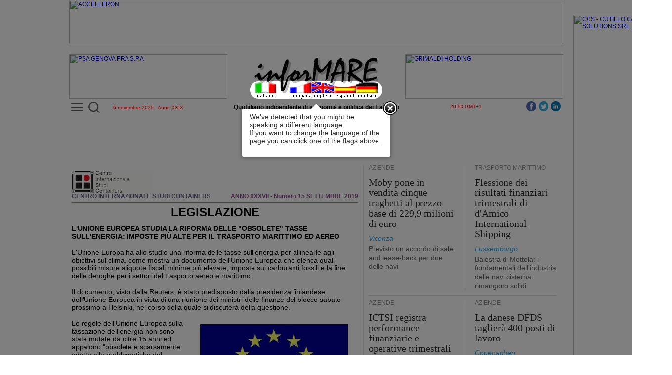

--- FILE ---
content_type: text/html
request_url: https://www.informare.it/news/cisco/2019/20190915l.asp?lg=fr
body_size: 48833
content:
<html>
	<head><link rel="canonical" href="https://www.informare.it/news/cisco/2019/20190915l.asp">
	<meta name="viewport" content="width=device-width, initial-scale=1">
	<meta charset="UTF-8">
	<!-- LINKGOOGLE -->
	<title>C.I.S.Co. - Centro Italiano Studi Containers</title>
	<!-- PERMANENTINCLUDE VIRTUAL="/inc/google/google.inc" --><!-- Google tag (gtag.js) -->
<script async src="https://www.googletagmanager.com/gtag/js?id=UA-19369071-2"></script>
<script>
  window.dataLayer = window.dataLayer || [];
  function gtag(){dataLayer.push(arguments);}
  gtag('js', new Date());

  gtag('config', 'UA-19369071-2');	// Universal Analytics property.
  gtag('config', 'G-C4HYB1W8GN'); 	// Google Analytics 4 property.
</script>
<!-- Google Tag Manager -->
<script>(function(w,d,s,l,i){w[l]=w[l]||[];w[l].push({'gtm.start':
new Date().getTime(),event:'gtm.js'});var f=d.getElementsByTagName(s)[0],
j=d.createElement(s),dl=l!='dataLayer'?'&l='+l:'';j.async=true;j.src=
'https://www.googletagmanager.com/gtm.js?id='+i+dl;f.parentNode.insertBefore(j,f);
})(window,document,'script','dataLayer','GTM-MDZ7V4Z');</script>
<!-- End Google Tag Manager --><!-- /PERMANENTINCLUDE -->
	

	<meta name="section" content="cisco">
	<meta name="lang" content="it">
	<link rel="stylesheet" href="/js/dojo-release-1.17.2/dijit/themes/claro/claro.css" type="text/css">
	<style type="text/css">
	@import "/js/dojo-release-1.17.2/dojox/widget/Dialog/Dialog.css";
	@import "/js/dojo-release-1.17.2/dojo/resources/dojo.css";
	@import "/js/dojo-release-1.17.2/dojox/layout/resources/gridcontainer.css";
	</style>
	<link rel="stylesheet" href="/css/news/gennews/template.css" type="text/css">
	<link rel="stylesheet" href="/css/news/newslist.css" type="text/css">
	<link rel="stylesheet" href="/css/news/cisco/cisco.css" type="text/css">
	<style type="text/css">
	.claro .dijitContentPane {
		padding: 0;
	}
	</style>
	<!-- script>
var dojoConfig = {
	baseUrl: "/js/",
	tlmSiblingOfDojo: false,
	async: true,
	parseOnLoad: false,
	packages: [
		{ name: "dojo", location: "dojo-release-1.17.3/dojo" },
		{ name: "dijit", location: "dojo-release-1.17.3/dijit" },
		{ name: "dojox", location: "dojo-release-1.17.3/dojox" },
		{ name: "im", location: "im" }
	]
};
</script -->

<link rel="stylesheet" href="/js/im/css/webtour.css">
<script defer src="/js/releasePublishDefault/runtime.3ebd354dfaf56efc6896.js"></script><script defer src="/js/releasePublishDefault/vendors.3b63c293b89b962b51fc.js"></script><script defer src="/js/releasePublishDefault/depends.749b289ff81be09ad79e.js"></script><script defer src="/js/releasePublishDefault/publishedDefault.174f42e81e0d8e4f63db.js"></script>

<script type="text/javascript" defer>
const waitForRequire = function() {
	console.log("Inizio waitForRequire.");
	return new Promise(resolve => {
		const checkRequire = () => {
			console.log("Inizio checkRequire.");
			if (typeof require !== 'undefined') {
				console.log("'require' finally defined. Moving on.");
				resolve();
			} else {
				console.log("'require' still not defined. Waiting ...");
				setTimeout(checkRequire, 50);
			}
		};
		checkRequire();
	});
};
</script>
	</head>
	<body class="claro">
<!-- Google Tag Manager (noscript) -->
<noscript><iframe src="https://www.googletagmanager.com/ns.html?id=GTM-MDZ7V4Z" height="0" width="0" style="display:none;visibility:hidden"></iframe></noscript>
<!-- End Google Tag Manager (noscript) -->
		<table id="iMMainTable" style="width:1000px;padding-right:10px;padding-left:10px;max-width:1000px;min-width:1000px;border-width:0;margin-top:0;margin-right:auto;margin-bottom:0;margin-left:auto;padding-top:0;padding-bottom:0;">
			<tr>
				<td colspan="1" dropcheck="False" style="width:1000px;border-width:0;margin:0;padding:0;vertical-align:top;">
					<table type="TContainer" labels="False" cols="2" style="padding:0;margin:0;width:1000px;max-width:1000px;min-width:1000px;border-width:0;">
						<tr>
							<td dropcheck="False" colspan="2" label="" style="height:114;width:1000px;border-width:0;margin:0;padding:0;vertical-align:top;">
								<!-- PERMANENTINCLUDE VIRTUAL="/inc/header.inc" --><table type="TContainer" showLabels="False" cols="3" spacing="0" labelwidth="100" orientation="horiz" imid="" labels="False" style="margin-top:10;height:118;width:1000;"><tr><td colspan="1" style="height:100;width:320;vertical-align:top;"><div class='widgetAdv' type="advContainer" AdvSpaceId="Manchette" AdvMaxWidth="320" AdvMaxHeight="90" AdvSpaceRoll="False" style="height:90;width:320;overflow-x:hidden;overflow-y:hidden;margin-right:auto;margin-bottom:10;margin-left:auto;display:block;max-width:320;min-width:320;max-height:90;min-height:90;"></div></td><td colspan="1" style="height:100;width:360;vertical-align:top;"><table style="margin-bottom:10;height:90;width:360;min-height:90;max-height:90;min-width:360;max-width:360;"><tr><td><table border="0" cellpadding="0" cellspacing="0" style="width:360px;height:90px;">
	<tbody>
		<tr>
			<td align="center" valign="bottom">
				<img alt="testata inforMARE" border="0" height="83" src="/images/iMlogoBig.png" style="display:block;" usemap="#bandiere" width="250">
				<iMasp id="ba90b441-36e0-a238-3fe8-f8005115b475">
<map name="bandiere"><area coords="0,50,51,83" href="/news/cisco/2019/20190915l.asp?lg=fr" shape="rect"><area coords="115,49,160,83" href="/news/cisco/2019/20190915luk.asp?lg=fr" shape="rect"><area coords="66,49,115,83" href="/news/cisco/2019/20190915lfr.asp?lg=fr" shape="rect"><area coords="205,49,250,83" href="/news/cisco/2019/20190915lde.asp?lg=fr" shape="rect"><area coords="160,49,205,83" href="/news/cisco/2019/20190915les.asp?lg=fr" shape="rect"></map>
				</iMasp>
			</td>
		</tr>
	</tbody>
</table></td></tr></table></td><td colspan="1" style="height:100;width:320;vertical-align:top;"><div class='widgetAdv' type="advContainer" AdvSpaceId="Manchette" AdvMaxWidth="320" AdvMaxHeight="90" AdvSpaceRoll="False" style="height:90;width:320;overflow-x:hidden;overflow-y:hidden;margin-right:auto;margin-bottom:10;margin-left:auto;display:block;max-width:320;min-width:320;max-height:90;min-height:90;"></div></td></tr><tr><td colspan="1" style="width:320;vertical-align:top;"><table style="height:15;width:320;"><tr><td><div style="position: relative; top: -6px;">
<div class="MenuBtn" id="iMleftMenuBtn"><a href="/_list.htm" id="iMleftMenuBtnA" onclick="iMmenu();return false;" title="Apri il menu"><span></span><span></span><span></span></a></div>
<div class="search-container">
  <div class="search-icon-btn">
	<img id="uSearch" alt="Cerca" src="/images/search/lens1.svg" title="Cerca" style="width:23px;height:23px;">
  </div>
  <div class="search-input">
	<form id="uForm" data-dojo-type="dijit/form/Form" action="/search/index.htm">
		<input id="uInput" type="search" class="search-bar" name="q" placeholder="Cosa vuoi cercare?">
	</form>
  </div>
</div>
</div>
<table border="0" cellpadding="0" cellspacing="0" style="width:100%;">
	<tbody><tr>
		<td style="text-align: center; width: 100%"><span style="font-size: x-small; color: rgb(255, 0, 0);"><iMasp id="935de3ec-47ed-e158-11cc-580b75fcf14c">6 novembre 2025 - Anno XXIX</iMasp></span></td>
	</tr>
</tbody></table></td></tr></table></td><td colspan="1" style="width:360;max-width:360;min-width:360;vertical-align:top;"><table style="height:14;width:360;"><tr><td><table border="0" cellpadding="0" cellspacing="0" style="width:100%;">
	<tbody><tr>
		<td style="text-align:center;width:100%;white-space:nowrap;"><b>Quotidiano indipendente di economia e politica dei trasporti</b></td>
	</tr>
</tbody></table></td></tr></table></td><td colspan="1" style="width:320;vertical-align:top;"><table style="height:11;width:320;"><tr><td><table border="0" cellpadding="0" cellspacing="0" style="width:100%;">
	<tbody><tr>
		<td style="text-align: center; width: 100%"><span style="font-size: x-small; color: rgb(255, 0, 0);"><iMasp id="4c58d615-0c46-7de3-37df-f4f75e790fb9">20:53 GMT+1</iMasp></span><div style="float:right;margin-top:-5px;"><a href="https://www.linkedin.com/company/informare-it" role="button" style="float: right; padding: 0px 5px 0px 0px;" target="_blank"><img alt="LinnkedIn" src="/IMAGES/linkedin/icon.png" title="LinnkedIn" width="20" height="20"></a><a href="https://twitter.com/inforMARE_it" role="button" style="float: right; padding: 0px 5px 0px 0px;" target="_blank"><img alt="Twitter" src="/IMAGES/twitter/icon.png" title="Twitter" width="20" height="20"></a><a href="https://www.facebook.com/informare.it" role="button" style="float: right; padding: 0px 5px 0px 0px;" target="_blank"><img alt="Facebook" src="/IMAGES/facebook/icon.png" title="Facebook" width="20" height="20"></a></div></td>
	</tr>
</tbody></table></td></tr></table></td></tr><tr><td colspan="3" imid="StripSpace" style="height:20;vertical-align:top;"><table iMwidgetId="117" iMwidgetName="/PrimaPagina/StripBianco1000px_x_20px" style="height:20;"><tr><td><img alt="" height="20" src="/IMAGES/spacer.gif" width="1000"></td></tr></table></td></tr></table><!-- /PERMANENTINCLUDE -->
							</td>
						</tr>
						
						<tr>
							<td dropcheck="False" colspan="1" label="" style="width:590px;border-top-width:0;border-right-width:1;border-bottom-width:0;border-left-width:0;margin:0;padding:0;max-width:590px;min-width:590px;border-right-color:rgba(222, 222, 222, 1);border-right-style:solid;vertical-align:top;">
								<table type="htmlCont" imcontenteditable="true" style="width:100%;padding-right:20px;margin:0px;">
									<tr>
										<td>
											<table border="0" cellpadding="0" cellspacing="0" class="iMhtmlTags" width="100%">
											<tbody>
												<!-- NEWSCONTENT -->
												<tr>
													<td>
														<div class="article_content">
														

<center>
<div style="max-width: 580px;"><table cellpadding="0" cellspacing="0" width="580">
<tr><td>

<br>
<div style="max-width: 580px;"><table cellpadding="0" cellspacing="0" width="100%">
<tr><td colspan="2">
<img src="/news/cisco/cisco02.gif" width="165"><br>
</td></tr>
<tr><td><span style="font-size:12px;color:#5E587E"><b>CENTRO INTERNAZIONALE STUDI CONTAINERS</b></span></td><td align="right"><span style="font-size:12px;color:#894E89"><b>ANNO XXXVII - Numero 15 SETTEMBRE 2019</b></span></td></tr>
</table></div>
<hr size="1" class="ciscoIdx">

<center>
<font size="5"><b>LEGISLAZIONE</b></font>
</center>
<br>


	<dt><b>L&apos;UNIONE EUROPEA STUDIA LA RIFORMA DELLE &quot;OBSOLETE&quot;
	TASSE SULL&apos;ENERGIA: IMPOSTE PI&Ugrave; ALTE PER IL TRASPORTO
	MARITTIMO ED AEREO</b><dt>
	<br>
	<dt>L&apos;Unione Europa ha allo studio una riforma delle tasse
	sull&apos;energia per allinearle agli obiettivi sul clima, come mostra un
	documento dell&apos;Unione Europea che elenca quali possibili misure
	aliquote fiscali minime pi&ugrave; elevate, imposte sui carburanti
	fossili e la fine delle deroghe per i settori del trasporto aereo e
	marittimo.<dt>
	<br>
	<dt>Il documento, visto dalla Reuters, &egrave; stato predisposto
	dalla presidenza finlandese dell&apos;Unione Europea in vista di una
	riunione dei ministri delle finanze del blocco sabato prossimo a
	Helsinki, nel corso della quale si discuter&agrave; della questione.<dt>
	<br>
	<img src="/news/cisco/2019/images/201909a11.jpg" width="300" hspace="20" vspace="10" align="right">
	<dt>Le regole dell&apos;Unione Europea sulla tassazione dell&apos;energia non
	sono state mutate da oltre 15 anni ed appaiono &quot;obsolete e
	scarsamente adatte alle problematiche del cambiamento climatico ed
	agli sviluppi della politica energetica a livello dell&apos;Unione
	Europea&quot; si legge nel documento.<dt>
	<br>
	<dt>Nell&apos;ultimo decennio, i paesi dell&apos;Unione Europea hanno
	determinato il passaggio globale all&apos;energia rinnovabile ed
	istituito il maggiore sistema mondiale di scambio delle emissioni
	per stabilire il prezzo del carbonio e ridurre l&apos;affidamento su
	carburanti pi&ugrave; inquinanti.<dt>
	<br>
	<dt>Ma le loro tasse non hanno rispecchiato questi cambiamenti,
	poich&eacute; la tassazione esistente &quot;non distingue fra fonti
	di elettricit&agrave; rinnovabili e quelle ad alta densit&agrave; di
	carbonio&quot; si dichiara nel documento.<dt>
	<br>
	<dt>Il documento riservato, che non vincola le autorit&agrave;
	dell&apos;Unione Europea, sollecita una revisione delle aliquote fiscali
	per i prodotti energetici, che attualmente sono diverse nei vari
	stati dell&apos;Unione Europea e non gratificano le fonti energetiche a
	seconda della loro efficienza.<dt>
	<br>
	<dt>&quot;Le aliquote minime per l&apos;elettricit&agrave; ed i
	carburanti per riscaldamento, ad esempio, sono troppo basse per
	rivolgere un adeguato segnale tariffario agli utenti dell&apos;energia&quot;
	scoraggiando l&apos;investimento in efficienza energetica, afferma il
	documento.<dt>
	<br>
	<dt>Esso chiede altres&igrave; la fine delle esenzioni dalle tasse
	per l&apos;energia a favore dei settori dell&apos;aviazione e del trasporto
	marittimo nell&apos;Unione Europea, dal momento che esse &quot;non sono
	in linea con gli obiettivi di decarbonizzazione delle politiche di
	trasporto dell&apos;Unione&quot;.<dt>
	<br>
	<dt>Mediante l&apos;aumento delle tasse su un numero maggiore di prodotti
	energetici, l&apos;Unione Europea potrebbe contribuire pi&ugrave;
	efficacemente alla lotta contro il cambiamento climatico, affermano
	i sostenitori del piano.<dt>
	<br>
	<dt>Gli ambiziosi obiettivi per la riduzione delle emissioni di
	carbonio di almeno il 50% entro il 2030 fanno parte dell&apos;agenda
	della nuova Commissione Europea che entrer&agrave; in carica a
	novembre.<dt>
	<br>
	<dt>Tuttavia, l&apos;opposizione da parte di alcuni dei 28 stati
	dell&apos;Unione Europea ha in passato bloccato le riforme inerenti alle
	tasse sull&apos;energia.<dt>
	<br>
	<dt>Un piano dell&apos;esecutivo dell&apos;Unione Europea finalizzato a
	rivedere le tasse sull&apos;energia &egrave; stato stroncato nel 2015,
	poich&eacute; gli stati dell&apos;Europa orientale che fanno affidamento
	sul pi&ugrave; conveniente carburante al carbonio temevano costi pi&ugrave;
	alti, mentre i paesi occidentali erano desiderosi di proteggere
	alcune delle proprie industrie di trasporto dalla concorrenza
	globale.<dt>
	<br>
	<dt>&Egrave; probabile che l&apos;opposizione al cambiamento delle regole
	esistenti, che risale al 2003, resti forte, ma la presidente
	designata della Commissione Europea Ursula von der Leyen ha promesso
	grandi cambiamenti e ci si aspetta che investa molto del proprio
	capitale politico nella riforma.<dt>
	<br>
	<dt>&quot;&Egrave; stato pi&ugrave; volte ripetuto che occorre
	tassare di pi&ugrave; l&apos;uso delle risorse e meno il lavoro.<dt>
	<br>
	<dt>&Egrave; il momento di farlo.<dt>
	<br>
	<dt>Speriamo che la futura revisione della direttiva sulle tasse
	sull&apos;energia supporti questo obiettivo&quot; afferma John Barros,
	dirigente per le politiche fiscali presso la Accountancy Europe,
	un&apos;associazione di categoria.<dt>
	<br>
	<dt>Le revisioni fiscali dell&apos;Unione Europea sono rese pi&ugrave;
	difficili dalle disposizioni che richiedono il supporto unanime da
	parte di tutti gli stati membri al fine di poterle attuare.<dt>
	<br>
	<dt>La von der Leyen richiede la fine di tali disposizioni ed una
	decisione a maggioranza.<dt>
	<br>
	<dt>Un programma di lavoro riservato preparato da funzionari della
	Commissione prima della nomina della von der Leyen a luglio ipotizza
	proposte legislative finalizzate ad eliminare le esenzioni fiscali
	per il trasporto aereo e marittimo entro i primi del 2020 e la
	revisione delle aliquote fiscali minime per i prodotti energetici
	entro la fine del prossimo anno.<dt>
	<br>
	<dt>In entrambi i casi, a detta del documento, le revisioni
	dovrebbero essere decise a maggioranza.<dt>
	<i>(da: hellenicshippingnews.com/reuters.com, 10 settembre 2019)</i><dt>


<br><br><br>
</dt></td></tr>
</table></div>
</center>


														</div>
													</td>
												</tr>
												<!-- /NEWSCONTENT -->
											</tbody>
											</table>
										</td>
									</tr>
									<tr>
										<td style="vertical-align:top; padding-top:30px;">
											<table type="htmlCont">
												<tr>
													<td>
														<table cellpadding="0" cellspacing="0" class="iMhtmlTags" id="homeTrailerTable" style="width:580px;">
															<tbody>
																<tr valign="top">
																	<td>
																		<script type="text/javascript" defer> async function destroyHomeTrailerTable(){await waitForRequire();require(["dojo/dom","dojo/dom-construct","dojo/string","dojo/ready"],function(dom,domConstruct,string,ready){ready(function(){if(string.trim(dom.byId("homeTrailerTd").innerHTML).length==0){domConstruct.destroy("homeTrailerTable");}});});}destroyHomeTrailerTable();</script>
																		<table cellpadding="0" cellspacing="0" class="iMhtmlTags" style="width:100%;padding-bottom:20px;">
	<tbody>
		<tr>
			<td height="10" style="background: url('/images/pix3row.png') repeat-x top;background-color: rgb(239, 244, 247);"></td>
			<td rowspan="2" width="10px"></td>
		</tr>
		<tr>
			<td height="34" style="text-align: center; font-family: 'Times New Roman'; color: rgb(51, 51, 51); font-size: 22px; line-height: 20px; letter-spacing: 0.001em; border-bottom: 1px solid rgb(222, 222, 222); padding: 6px 0 0 0;background-color: rgb(239, 244, 247);">DALLA PRIMA PAGINA</td>
		</tr>
	</tbody>
</table>
																	</td>
																</tr>
																<tr valign="top">
																	<td id="homeTrailerTd"><table type="TContainer" showLabels="False" cols="2" spacing="0" labelwidth="100" orientation="horiz" imid="homeTrailerColumn" labels="False" style="margin-right:10;width:580;"><tr><td colspan="1" style="vertical-align:top;"><table newstimestamp="1762445001454" style="padding-top:0;padding-right:0;padding-bottom:0;padding-left:0;margin-top:0;margin-right:0;margin-bottom:0;margin-left:0;"><tr><td><table cellpadding="0" cellspacing="0" style="border:0px;width:289px;height:100%">
<tbody><tr>
<td style="padding-right:20px" valign="top">
<table cellpadding="0" cellspacing="0" style="border:0px;width:269px;">
<!-- LABEL -->
<tbody><tr>
<td>
<div class="article_label26">
TRASPORTI
</div>
</td>
</tr>
<!-- /LABEL -->
<!-- TITOLO -->
<tr>
<td>
<div class="article_title27" style="width:269px;">
<a href="/news/gennews/2025/20251597-Parlamento-Consiglio-UE-accordo-calcolo-emissioni-trasporti.asp">Parlamento e Consiglio UE hanno raggiunto un accordo sul calcolo delle emissioni di gas serra prodotte dai trasporti</a>
</div>
</td>
</tr>
<!-- /TITOLO -->
<!-- FIRM -->
<tr>
<td>
<div class="article_signature">
Bruxelles
</div>
</td>
</tr>
<!-- /FIRM -->
<!-- SOTTOTITOLO -->
<tr>
<td>
<div class="article_paragraph" style="width:269px;">
<a href="/news/gennews/2025/20251597-Parlamento-Consiglio-UE-accordo-calcolo-emissioni-trasporti.asp">Previste facilitazioni per le piccole e medie imprese</a>
</div>
</td>
</tr>
<!-- /SOTTOTITOLO -->
<!-- NEWSCONTENT --><!-- /NEWSCONTENT -->
</tbody></table>
</td>
</tr></tbody></table></td></tr></table></td><td colspan="1" style="vertical-align:top;"><table newstimestamp="1762445083387" style="padding-top:0;padding-right:0;padding-bottom:0;padding-left:0;margin-top:0;margin-right:0;margin-bottom:0;margin-left:0;"><tr><td><table cellpadding="0" cellspacing="0" style="border:0px;width:288px;height:100%;">
<tbody><tr>
<td style="width:0;margin-top:5px; margin-bottom:5px; border-left-color: rgb(222, 222, 222); border-left-style: solid; border-left-width: 1px;"></td>
<td style="padding-left:20px" valign="top">
<table cellpadding="0" cellspacing="0" style="border:0px;width:267px;">
<!-- LABEL -->
<tbody><tr><td>
<div class="article_label26">PREMIAZIONI</div>
</td></tr>
<!-- /LABEL -->
<!-- TITOLO -->
<tr><td>
<div class="article_title27" style="width:267px;"><a href="/news/gennews/2025/20251596-porto-Shoreham-vinto-Premio-ESPO.asp">Il porto inglese di Shoreham ha vinto il Premio ESPO sull'Integrazione Sociale dei Porti</a></div>
</td></tr>
<!-- /TITOLO -->
<!-- FIRM -->
<tr><td>
<div class="article_signature">Bruxelles/Roma</div>
</td></tr>
<!-- /FIRM -->
<!-- SOTTOTITOLO -->
<tr><td>
<div class="article_paragraph" style="width:267px;"><a href="/news/gennews/2025/20251596-porto-Shoreham-vinto-Premio-ESPO.asp">Assoporti, ricevuta una menzione speciale per il progetto sulle disuguaglianze di genere</a></div>
</td></tr>
<!-- /SOTTOTITOLO -->
<!-- NEWSCONTENT --><!-- /NEWSCONTENT -->
</tbody></table>
</td></tr></tbody></table></td></tr></table></td></tr><tr><td colspan="2" style="vertical-align:top;"><table><tr><td><table border="0" cellpadding="0" cellspacing="0" style="width:580px;height:21px;">
	<tbody>
		<tr>
			<td height="21px">
				<div class="article_footer">
			</div></td>
		</tr>
	</tbody>
</table></td></tr></table></td></tr><tr><td colspan="2" style="vertical-align:top;"><table newstimestamp="1762422878092"><tr><td><table cellpadding="0" cellspacing="0" style="border:0px;width:575px;">
<tbody><tr><td style="width:280px;" valign="top">
	<img alt="Nel terzo trimestre la divisione Ocean del gruppo Maersk ha registrato un calo dei ricavi del -17,4%" src="/news/gennews/2025/photo/20251592.jpg" width="280" height="264">
<!-- imagedim=343X480 -->
</td>
<td style="padding-left:20px" valign="top">
<table cellpadding="0" cellspacing="0" style="border:0px;width:275px;">
<!-- LABEL -->
<tbody><tr><td>
<div class="article_label26">TRASPORTO MARITTIMO</div>
</td></tr>
<!-- /LABEL -->
<!-- TITOLO -->
<tr><td>
<div class="article_title26" style="width:275px;""><a href="/news/gennews/2025/20251592-Maersk-risultati-3Q-2025.asp">Nel terzo trimestre la divisione Ocean del gruppo Maersk ha registrato un calo dei ricavi del -17,4%</a></div>
</td></tr>
<!-- /TITOLO -->
<!-- FIRM -->
<tr><td>
<div class="article_signature">Copenaghen</div>
</td></tr>
<!-- /FIRM -->
<!-- SOTTOTITOLO -->
<tr><td>
<div class="article_paragraph" style="width:275px;""><a href="/news/gennews/2025/20251592-Maersk-risultati-3Q-2025.asp">In crescita del +7,0% i volumi trasportati dalle portacontainer. L'azienda danese evidenzia i benefici apportati dal VSA Gemini Cooperation</a></div>
</td></tr>
<!-- /SOTTOTITOLO -->
<!-- NEWSCONTENT --><!-- /NEWSCONTENT -->
</tbody></table>
</td></tr>
<tr><td colspan="2">
<div class="article_footer"></div>
</td></tr></tbody></table></td></tr></table></td></tr><tr><td colspan="2" style="vertical-align:top;"><table newstimestamp="1762374771814"><tr><td><table cellpadding="0" cellspacing="0" style="border:0px;width:575px;">
<!-- LABEL -->
<tbody><tr><td>
<div class="article_label26">INTERPORTI</div>
</td></tr>
<!-- /LABEL -->
<!-- TITOLO -->
<tr><td>
<div class="article_title26" style="width:575px;"><a href="/news/gennews/2025/20251591-Camera-approvato-proposta-legge-interporti.asp">La Camera ha approvato il testo definitivo della proposta di legge sugli interporti</a></div>
</td></tr>
<!-- /TITOLO -->
<!-- FIRM -->
<tr><td>
<div class="article_signature">Roma</div>
</td></tr>
<!-- /FIRM -->
<!-- SOTTOTITOLO -->
<tr><td>
<div class="article_paragraph" style="width:575px;"><a href="/news/gennews/2025/20251591-Camera-approvato-proposta-legge-interporti.asp">Plauso dell'Unione Interporti Riuniti</a></div>
</td></tr>
<!-- /SOTTOTITOLO -->
<!-- NEWSCONTENT --><!-- /NEWSCONTENT -->
<tr><td>
<div class="article_footer"></div>
</td></tr></tbody></table></td></tr></table></td></tr><tr><td colspan="1" style="vertical-align:top;"><table newstimestamp="1762365543058"><tr><td><table cellpadding="0" cellspacing="0" style="border:0px;width:289px;height:100%">
<tbody><tr>
<td style="padding-right:20px" valign="top">
<table cellpadding="0" cellspacing="0" style="border:0px;width:269px;">
<!-- LABEL -->
<tbody><tr>
<td>
<div class="article_label26">
TRASPORTI
</div>
</td>
</tr>
<!-- /LABEL -->
<!-- TITOLO -->
<tr>
<td>
<div class="article_title27" style="width:269px;">
<a href="/news/gennews/2025/20251587-ECSA-TeE-accolgono-con-favore-piano-STIP-Commissione-Europea.asp">ECSA e T&E accolgono con favore il piano STIP presentato dalla Commissione Europea</a>
</div>
</td>
</tr>
<!-- /TITOLO -->
<!-- FIRM -->
<tr>
<td>
<div class="article_signature">
Bruxelles
</div>
</td>
</tr>
<!-- /FIRM -->
<!-- SOTTOTITOLO -->
<tr>
<td>
<div class="article_paragraph" style="width:269px;">
<a href="/news/gennews/2025/20251587-ECSA-TeE-accolgono-con-favore-piano-STIP-Commissione-Europea.asp">Plauso della CER per le misure per accelerare lo sviluppo dell'alta velocit&agrave; ferroviaria</a>
</div>
</td>
</tr>
<!-- /SOTTOTITOLO -->
<!-- NEWSCONTENT --><!-- /NEWSCONTENT -->
</tbody></table>
</td>
</tr></tbody></table></td></tr></table></td><td colspan="1" style="vertical-align:top;"><table newstimestamp="1762365500426"><tr><td><table cellpadding="0" cellspacing="0" style="border:0px;width:288px;height:100%;">
<tbody><tr>
<td style="width:0;margin-top:5px; margin-bottom:5px; border-left-color: rgb(222, 222, 222); border-left-style: solid; border-left-width: 1px;"></td>
<td style="padding-left:20px" valign="top">
<table cellpadding="0" cellspacing="0" style="border:0px;width:267px;">
<!-- LABEL -->
<tbody><tr><td>
<div class="article_label26">PORTI</div>
</td></tr>
<!-- /LABEL -->
<!-- TITOLO -->
<tr><td>
<div class="article_title27" style="width:267px;"><a href="/news/gennews/2025/20251589-Una-sola-proposta-punti-attracco-fuori-acque-laguna-Venezia.asp">Una sola proposta ammessa al concorso per la realizzazione di punti di attracco fuori dalle acque protette della laguna di Venezia</a></div>
</td></tr>
<!-- /TITOLO -->
<!-- FIRM -->
<tr><td>
<div class="article_signature">Venezia</div>
</td></tr>
<!-- /FIRM -->
<!-- SOTTOTITOLO -->
<tr><td>
<div class="article_paragraph" style="width:267px;"><a href="/news/gennews/2025/20251589-Una-sola-proposta-punti-attracco-fuori-acque-laguna-Venezia.asp">Dovr&agrave; ora essere sviluppata dal soggetto proponente</a></div>
</td></tr>
<!-- /SOTTOTITOLO -->
<!-- NEWSCONTENT --><!-- /NEWSCONTENT -->
</tbody></table>
</td></tr></tbody></table></td></tr></table></td></tr><tr><td colspan="2" style="vertical-align:top;"><table><tr><td><table border="0" cellpadding="0" cellspacing="0" style="width:580px;height:21px;">
	<tbody>
		<tr>
			<td height="21px">
				<div class="article_footer">
			</div></td>
		</tr>
	</tbody>
</table></td></tr></table></td></tr><tr><td colspan="2" style="vertical-align:top;"><table newstimestamp="1762341465454"><tr><td><table cellpadding="0" cellspacing="0" style="border:0px;width:575px;">
<tbody>
<tr><td>
<table cellpadding="0" cellspacing="0" style="width: 575px; background-color: rgb(239, 244, 237); border-color: rgb(51, 51, 51); border-style: none; border-width: 8px; border-image: none 188% / 1 / 8 stretch; box-shadow: rgba(0, 0, 0, 0.24) 0px 2px 2px, rgba(0, 0, 0, 0.12) 0px 0px 2px 0px; color: rgb(51, 51, 51); display: block; text-rendering: optimizelegibility; text-size-adjust: 188%; -webkit-font-smoothing: antialiased;">
<tbody>
<tr><td style="background-color: white;">
    <div style="position: relative; height: 10px; background: linear-gradient(rgb(221, 221, 221), rgb(221, 221, 221)) 0px 0px / 100% 1px no-repeat, linear-gradient(rgb(221, 221, 221), rgb(221, 221, 221)) 0px 3px / 100% 1px, linear-gradient(rgb(221, 221, 221), rgb(221, 221, 221)) 0px 6px / 100% 1px, linear-gradient(rgb(221, 221, 221), rgb(221, 221, 221)) 0px 9px / 100% 1px;"></div>
</td></tr>
<tr><td style="padding-top: 15px; padding-left: 15px;">
<img src="/images/topstory-172x45.png" width="80" id="iMimage1762357951865" height="20">
</td></tr>

<tr><td>
<table cellpadding="0" cellspacing="0" style="border:0px;width:575px;">
<tbody><tr><td style="width: 300px; padding-top: 10px; padding-bottom: 15px; padding-left: 15px;" valign="top">
	<img alt="" src="/news/gennews/2025/photo/20251584.jpg" width="300" height="368">
<!-- imagedim -->
</td>
<td style="width: 260px; padding-top: 10px;" valign="top">
<table cellpadding="0" cellspacing="0" style="border:0px;width:260px;">

<!-- LABEL -->
<tbody><tr><td style="padding-right: 15px; padding-left: 15px;">
<div class="article_label26">TRASPORTI</div>
</td></tr>
<!-- /LABEL -->
<!-- TITOLO -->
<tr><td style="padding-right: 15px; padding-left: 15px;">
<div class="article_title26" style="width:230px;"><a href="/news/gennews/2025/20251584-Commissione-UE-presenta-Piano-Investimenti-Trasporti-Sostenibili.asp">La Commissione Europea presenta il piano per assicurare la sostenibilit&agrave; del trasporto marittimo e aereo garantendo la produzione dei necessari fuel alternativi</a></div>
</td></tr>
<!-- /TITOLO -->
<!-- FIRM -->
<tr><td style="padding-right: 15px; padding-bottom: 10px; padding-left: 15px;">
<div class="article_signature">Bruxelles</div>
</td></tr>
<!-- /FIRM -->
<!-- SOTTOTITOLO -->
<tr><td style="padding-right: 15px; padding-bottom: 15px; padding-left: 15px;">
<div class="article_paragraph" style="width:230px;"><a href="/news/gennews/2025/20251584-Commissione-UE-presenta-Piano-Investimenti-Trasporti-Sostenibili.asp">Pronto anche quello per accelerare lo sviluppo dell'alta velocit&agrave; ferroviaria</a></div>
</td></tr>
<!-- /SOTTOTITOLO -->
<!-- NEWSCONTENT --><!-- /NEWSCONTENT -->


</tbody></table>
</td></tr>
</tbody></table>



</td></tr></tbody></table>
</td></tr>
<tr><td style="padding-bottom:10px;">
<div class="article_footer"></div>
</td></tr></tbody></table></td></tr></table></td></tr><tr><td colspan="2" style="vertical-align:top;"><table newstimestamp="1762335706709"><tr><td><table cellpadding="0" cellspacing="0" style="border:0px;width:575px;">
<tbody><tr><td style="width:280px;" valign="top">
	<img alt="Nel terzo trimestre il traffico navale nel canale di Suez &egrave; cresciuto del +2,5%" src="/news/gennews/2025/photo/20251583.jpg" width="280" height="182">
<!-- imagedim=521X279 -->
</td>
<td style="padding-left:20px" valign="top">
<table cellpadding="0" cellspacing="0" style="border:0px;width:275px;">
<!-- LABEL -->
<tbody><tr><td>
<div class="article_label26">TRASPORTO MARITTIMO</div>
</td></tr>
<!-- /LABEL -->
<!-- TITOLO -->
<tr><td>
<div class="article_title26" style="width:275px;""><a href="/news/gennews/2025/20251583-canale-Suez-transiti-settembre-2025.asp">Nel terzo trimestre il traffico navale nel canale di Suez &egrave; cresciuto del +2,5%</a></div>
</td></tr>
<!-- /TITOLO -->
<!-- FIRM -->
<tr><td>
<div class="article_signature">Il Cairo/Ismailia</div>
</td></tr>
<!-- /FIRM -->
<!-- SOTTOTITOLO -->
<tr><td>
<div class="article_paragraph" style="width:275px;""><a href="/news/gennews/2025/20251583-canale-Suez-transiti-settembre-2025.asp">Rialzo del +10,6% dei transiti a settembre</a></div>
</td></tr>
<!-- /SOTTOTITOLO -->
<!-- NEWSCONTENT --><!-- /NEWSCONTENT -->
</tbody></table>
</td></tr>
<tr><td colspan="2">
<div class="article_footer"></div>
</td></tr></tbody></table></td></tr></table></td></tr><tr><td colspan="2" style="vertical-align:top;"><table newstimestamp="1762275652196"><tr><td><table cellpadding="0" cellspacing="0" style="border:0px;width:575px;">
<!-- LABEL -->
<tbody><tr><td>
<div class="article_label26">TRASPORTO FERROVIARIO</div>
</td></tr>
<!-- /LABEL -->
<!-- TITOLO -->
<tr><td>
<div class="article_title26" style="width:575px;"><a href="/news/gennews/2025/20251582-primo-treno-merci-inaugura-linea-ferroviaria-austriaca-Koralm.asp">Il primo treno merci inaugura la nuova linea ferroviaria austriaca Koralm</a></div>
</td></tr>
<!-- /TITOLO -->
<!-- FIRM -->
<tr><td>
<div class="article_signature">Villach</div>
</td></tr>
<!-- /FIRM -->
<!-- SOTTOTITOLO -->
<tr><td>
<div class="article_paragraph" style="width:575px;"><a href="/news/gennews/2025/20251582-primo-treno-merci-inaugura-linea-ferroviaria-austriaca-Koralm.asp">L'infrastruttura fa parte del corridoio europeo Baltico-Adriatico</a></div>
</td></tr>
<!-- /SOTTOTITOLO -->
<!-- NEWSCONTENT --><!-- /NEWSCONTENT -->
<tr><td>
<div class="article_footer"></div>
</td></tr></tbody></table></td></tr></table></td></tr><tr><td colspan="1" style="vertical-align:top;"><table newstimestamp="1762272837452"><tr><td><table cellpadding="0" cellspacing="0" style="border:0px;width:289px;height:100%">
<tbody><tr>
<td style="padding-right:20px" valign="top">
<table cellpadding="0" cellspacing="0" style="border:0px;width:269px;">
<!-- LABEL -->
<tbody><tr>
<td>
<div class="article_label26">
CROCIERE
</div>
</td>
</tr>
<!-- /LABEL -->
<!-- TITOLO -->
<tr>
<td>
<div class="article_title27" style="width:269px;">
<a href="/news/gennews/2025/20251579-NCLH-risultati-3Q-2025.asp">Norwegian Cruise Line Holdings registra ricavi trimestrali record</a>
</div>
</td>
</tr>
<!-- /TITOLO -->
<!-- FIRM -->
<tr>
<td>
<div class="article_signature">
Miami
</div>
</td>
</tr>
<!-- /FIRM -->
<!-- SOTTOTITOLO -->
<tr>
<td>
<div class="article_paragraph" style="width:269px;">
<a href="/news/gennews/2025/20251579-NCLH-risultati-3Q-2025.asp">Calo dei passeggeri imbarcati</a>
</div>
</td>
</tr>
<!-- /SOTTOTITOLO -->
<!-- NEWSCONTENT --><!-- /NEWSCONTENT -->
</tbody></table>
</td>
</tr></tbody></table></td></tr></table></td><td colspan="1" style="vertical-align:top;"><table newstimestamp="1762272787030"><tr><td><table cellpadding="0" cellspacing="0" style="border:0px;width:288px;height:100%;">
<tbody><tr>
<td style="width:0;margin-top:5px; margin-bottom:5px; border-left-color: rgb(222, 222, 222); border-left-style: solid; border-left-width: 1px;"></td>
<td style="padding-left:20px" valign="top">
<table cellpadding="0" cellspacing="0" style="border:0px;width:267px;">
<!-- LABEL -->
<tbody><tr><td>
<div class="article_label26">PORTI</div>
</td></tr>
<!-- /LABEL -->
<!-- TITOLO -->
<tr><td>
<div class="article_title27" style="width:267px;"><a href="/news/gennews/2025/20251581-porto-Palermo-traffico-3Q-2025.asp">Nel terzo trimestre il traffico delle merci nel porto di Palermo &egrave; cresciuto del +3,1%</a></div>
</td></tr>
<!-- /TITOLO -->
<!-- FIRM -->
<tr><td>
<div class="article_signature">Palermo</div>
</td></tr>
<!-- /FIRM -->
<!-- SOTTOTITOLO -->
<tr><td>
<div class="article_paragraph" style="width:267px;"><a href="/news/gennews/2025/20251581-porto-Palermo-traffico-3Q-2025.asp">Crocieristi in aumento del +8,8%. Calo del -2,7% dei passeggeri dei traghetti</a></div>
</td></tr>
<!-- /SOTTOTITOLO -->
<!-- NEWSCONTENT --><!-- /NEWSCONTENT -->
</tbody></table>
</td></tr></tbody></table></td></tr></table></td></tr><tr><td colspan="2" style="vertical-align:top;"><table><tr><td><table border="0" cellpadding="0" cellspacing="0" style="width:580px;height:21px;">
	<tbody>
		<tr>
			<td height="21px">
				<div class="article_footer">
			</div></td>
		</tr>
	</tbody>
</table></td></tr></table></td></tr><tr><td colspan="2" style="vertical-align:top;"><table newstimestamp="1762256962796"><tr><td><table cellpadding="0" cellspacing="0" style="border:0px;width:575px;">
<tbody><tr><td style="width:280px;" valign="top">
	<img alt="L'italiana De Wave Group compra le connazionali IVM, Electrical Marine, O.M. Project e Cantieri Navali San Carlo" src="/news/gennews/2025/photo/20251577a.jpg" width="280" height="256">
<!-- imagedim=280X317 -->
</td>
<td style="padding-left:20px" valign="top">
<table cellpadding="0" cellspacing="0" style="border:0px;width:275px;">
<!-- LABEL -->
<tbody><tr><td>
<div class="article_label26">INDUSTRIA</div>
</td></tr>
<!-- /LABEL -->
<!-- TITOLO -->
<tr><td>
<div class="article_title26" style="width:275px;""><a href="/news/gennews/2025/20251577-De-Wave-compra-IVM-Electrical-Marine-O-M-Project-Cantieri-Navali-S-Carlo.asp">L'italiana De Wave Group compra le connazionali IVM, Electrical Marine, O.M. Project e Cantieri Navali San Carlo</a></div>
</td></tr>
<!-- /TITOLO -->
<!-- FIRM -->
<tr><td>
<div class="article_signature">Genova</div>
</td></tr>
<!-- /FIRM -->
<!-- SOTTOTITOLO -->
<tr><td>
<div class="article_paragraph" style="width:275px;""><a href="/news/gennews/2025/20251577-De-Wave-compra-IVM-Electrical-Marine-O-M-Project-Cantieri-Navali-S-Carlo.asp">Pompili: la nostra strategia &egrave; volta a creare l'hub nazionale della filiera cantieristica</a></div>
</td></tr>
<!-- /SOTTOTITOLO -->
<!-- NEWSCONTENT --><!-- /NEWSCONTENT -->
</tbody></table>
</td></tr>
<tr><td colspan="2">
<div class="article_footer"></div>
</td></tr></tbody></table></td></tr></table></td></tr><tr><td colspan="2" style="vertical-align:top;"><table newstimestamp="1762248788550"><tr><td><table cellpadding="0" cellspacing="0" style="border:0px;width:575px;">
<tbody><tr><td style="width:280px;" valign="top">
	<img alt="Nel trimestre luglio-settembre i ricavi della ONE sono diminuiti del -24%" src="/news/gennews/2025/photo/20251574.jpg" width="280" height="200">
<!-- imagedim=343X323 -->
</td>
<td style="padding-left:20px" valign="top">
<table cellpadding="0" cellspacing="0" style="border:0px;width:275px;">
<!-- LABEL -->
<tbody><tr><td>
<div class="article_label26">TRASPORTO MARITTIMO</div>
</td></tr>
<!-- /LABEL -->
<!-- TITOLO -->
<tr><td>
<div class="article_title26" style="width:275px;""><a href="/news/gennews/2025/20251574-ONE-risultati-3Q-2025.asp">Nel trimestre luglio-settembre i ricavi della ONE sono diminuiti del -24%</a></div>
</td></tr>
<!-- /TITOLO -->
<!-- FIRM -->
<tr><td>
<div class="article_signature">Singapore</div>
</td></tr>
<!-- /FIRM -->
<!-- SOTTOTITOLO -->
<tr><td>
<div class="article_paragraph" style="width:275px;""><a href="/news/gennews/2025/20251574-ONE-risultati-3Q-2025.asp">La flotta della compagnia ha trasportato pi&ugrave; di 3,3 milioni di container (+1%)</a></div>
</td></tr>
<!-- /SOTTOTITOLO -->
<!-- NEWSCONTENT --><!-- /NEWSCONTENT -->
</tbody></table>
</td></tr>
<tr><td colspan="2">
<div class="article_footer"></div>
</td></tr></tbody></table></td></tr></table></td></tr><tr><td colspan="2" style="vertical-align:top;"><table newstimestamp="1762246094317"><tr><td><table cellpadding="0" cellspacing="0" style="border:0px;width:575px;">
<tbody><tr><td style="width:280px;" valign="top">
	<img alt="Stena Line compra la compagnia di navigazione finlandese Wasaline" src="/news/gennews/2025/photo/20251573b.jpg" width="280" height="200">
<!-- imagedim=280X211 -->
</td>
<td style="padding-left:20px" valign="top">
<table cellpadding="0" cellspacing="0" style="border:0px;width:275px;">
<!-- LABEL -->
<tbody><tr><td>
<div class="article_label26">TRASPORTO MARITTIMO</div>
</td></tr>
<!-- /LABEL -->
<!-- TITOLO -->
<tr><td>
<div class="article_title26" style="width:275px;""><a href="/news/gennews/2025/20251573-Stena-Line-compra-Wasaline.asp">Stena Line compra la compagnia di navigazione finlandese Wasaline</a></div>
</td></tr>
<!-- /TITOLO -->
<!-- FIRM -->
<tr><td>
<div class="article_signature">Goteborg/Vaasa</div>
</td></tr>
<!-- /FIRM -->
<!-- SOTTOTITOLO -->
<tr><td>
<div class="article_paragraph" style="width:275px;""><a href="/news/gennews/2025/20251573-Stena-Line-compra-Wasaline.asp">Il traghetto &ldquo;Aurora Botnia&rdquo; rimarr&agrave; di propriet&agrave; delle citt&agrave; di Vaasa e Ume&aring;</a></div>
</td></tr>
<!-- /SOTTOTITOLO -->
<!-- NEWSCONTENT --><!-- /NEWSCONTENT -->
</tbody></table>
</td></tr>
<tr><td colspan="2">
<div class="article_footer"></div>
</td></tr></tbody></table></td></tr></table></td></tr><tr><td colspan="2" style="vertical-align:top;"><table newstimestamp="1762188161298"><tr><td><table cellpadding="0" cellspacing="0" style="border:0px;width:575px;">
<tbody><tr><td style="width:280px;" valign="top">
	<img alt="" src="/news/gennews/2025/photo/20251572.jpg" width="280" height="200">
<!-- imagedim -->
</td>
<td style="padding-left:20px" valign="top">
<table cellpadding="0" cellspacing="0" style="border:0px;width:275px;">
<!-- LABEL -->
<tbody><tr><td>
<div class="article_label26">PORTI</div>
</td></tr>
<!-- /LABEL -->
<!-- TITOLO -->
<tr><td>
<div class="article_title26" style="width:275px;""><a href="/news/gennews/2025/20251572-Global-Ports-Holding-costruira-gestira-terminal-crociere-Ferrol.asp">Global Ports Holding costruir&agrave; e gestir&agrave; un terminal crociere nel porto di Ferrol</a></div>
</td></tr>
<!-- /TITOLO -->
<!-- FIRM -->
<tr><td>
<div class="article_signature">Londra/Ferrol</div>
</td></tr>
<!-- /FIRM -->
<!-- SOTTOTITOLO -->
<tr><td>
<div class="article_paragraph" style="width:275px;""><a href="/news/gennews/2025/20251572-Global-Ports-Holding-costruira-gestira-terminal-crociere-Ferrol.asp">Contratto di concessione della durata di 30 anni</a></div>
</td></tr>
<!-- /SOTTOTITOLO -->
<!-- NEWSCONTENT --><!-- /NEWSCONTENT -->
</tbody></table>
</td></tr>
<tr><td colspan="2">
<div class="article_footer"></div>
</td></tr></tbody></table></td></tr></table></td></tr><tr><td colspan="1" style="vertical-align:top;"><table newstimestamp="1762181935539"><tr><td><table cellpadding="0" cellspacing="0" style="border:0px;width:289px;height:100%">
<tbody><tr>
<td style="padding-right:20px" valign="top">
<table cellpadding="0" cellspacing="0" style="border:0px;width:269px;">
<!-- LABEL -->
<tbody><tr>
<td>
<div class="article_label26">
CANTIERI NAVALI
</div>
</td>
</tr>
<!-- /LABEL -->
<!-- TITOLO -->
<tr>
<td>
<div class="article_title27" style="width:269px;">
<a href="/news/gennews/2025/20251569-accordo-HD-Hyundai-Siemens-x-cantieristica-USA-Newlight-RINA.asp">Nuova iniziativa di HD Hyundai, in partnership con Siemens, per rivitalizzare la cantieristica navale USA</a>
</div>
</td>
</tr>
<!-- /TITOLO -->
<!-- FIRM -->
<tr>
<td>
<div class="article_signature">
Seongnam/San Francisco
</div>
</td>
</tr>
<!-- /FIRM -->
<!-- NEWSCONTENT --><!-- /NEWSCONTENT -->
</tbody></table>
</td>
</tr></tbody></table></td></tr></table></td><td colspan="1" style="vertical-align:top;"><table newstimestamp="1762181879987"><tr><td><table cellpadding="0" cellspacing="0" style="border:0px;width:288px;height:100%;">
<tbody><tr>
<td style="width:0;margin-top:5px; margin-bottom:5px; border-left-color: rgb(222, 222, 222); border-left-style: solid; border-left-width: 1px;"></td>
<td style="padding-left:20px" valign="top">
<table cellpadding="0" cellspacing="0" style="border:0px;width:267px;">
<!-- LABEL -->
<tbody><tr><td>
<div class="article_label26">TRASPORTO MARITTIMO</div>
</td></tr>
<!-- /LABEL -->
<!-- TITOLO -->
<tr><td>
<div class="article_title27" style="width:267px;"><a href="/news/gennews/2025/20251571-Stretto-Bosforo-traffico-3Q-2025.asp">Nel trimestre luglio-settembre il traffico navale nello Stretto del Bosforo &egrave; diminuito del -0,5%</a></div>
</td></tr>
<!-- /TITOLO -->
<!-- FIRM -->
<tr><td>
<div class="article_signature">Ankara</div>
</td></tr>
<!-- /FIRM -->
<!-- SOTTOTITOLO -->
<tr><td>
<div class="article_paragraph" style="width:267px;"><a href="/news/gennews/2025/20251571-Stretto-Bosforo-traffico-3Q-2025.asp">Nei primi nove mesi del 2025 la flessione &egrave; stata del -4,7%</a></div>
</td></tr>
<!-- /SOTTOTITOLO -->
<!-- NEWSCONTENT --><!-- /NEWSCONTENT -->
</tbody></table>
</td></tr></tbody></table></td></tr></table></td></tr><tr><td colspan="2" style="vertical-align:top;"><table><tr><td><table border="0" cellpadding="0" cellspacing="0" style="width:580px;height:21px;">
	<tbody>
		<tr>
			<td height="21px">
				<div class="article_footer">
			</div></td>
		</tr>
	</tbody>
</table></td></tr></table></td></tr><tr><td colspan="1" style="vertical-align:top;"><table newstimestamp="1762107467536"><tr><td><table cellpadding="0" cellspacing="0" style="border:0px;width:289px;height:100%">
<tbody><tr>
<td style="padding-right:20px" valign="top">
<table cellpadding="0" cellspacing="0" style="border:0px;width:269px;">
<!-- LABEL -->
<tbody><tr>
<td>
<div class="article_label26">
TRASPORTO MARITTIMO
</div>
</td>
</tr>
<!-- /LABEL -->
<!-- TITOLO -->
<tr>
<td>
<div class="article_title27" style="width:269px;">
<a href="/news/gennews/2025/20251567-canale-Panama-traffico-3Q-2025.asp">Nel terzo trimestre il traffico navale nel canale di Panama &egrave; cresciuto del +7,0%</a>
</div>
</td>
</tr>
<!-- /TITOLO -->
<!-- FIRM -->
<tr>
<td>
<div class="article_signature">
Panam&aacute;
</div>
</td>
</tr>
<!-- /FIRM -->
<!-- SOTTOTITOLO -->
<tr>
<td>
<div class="article_paragraph" style="width:269px;">
<a href="/news/gennews/2025/20251567-canale-Panama-traffico-3Q-2025.asp">Trasportavano complessivamente 62,6 milioni di tonnellate di merci (-0,4%)</a>
</div>
</td>
</tr>
<!-- /SOTTOTITOLO -->
<!-- NEWSCONTENT --><!-- /NEWSCONTENT -->
</tbody></table>
</td>
</tr></tbody></table></td></tr></table></td><td colspan="1" style="vertical-align:top;"><table newstimestamp="1762107501201"><tr><td><table cellpadding="0" cellspacing="0" style="border:0px;width:288px;height:100%;">
<tbody><tr>
<td style="width:0;margin-top:5px; margin-bottom:5px; border-left-color: rgb(222, 222, 222); border-left-style: solid; border-left-width: 1px;"></td>
<td style="padding-left:20px" valign="top">
<table cellpadding="0" cellspacing="0" style="border:0px;width:267px;">
<!-- LABEL -->
<tbody><tr><td>
<div class="article_label26">PORTI</div>
</td></tr>
<!-- /LABEL -->
<!-- TITOLO -->
<tr><td>
<div class="article_title27" style="width:267px;"><a href="/news/gennews/2025/20251565-porti-cinesi-traffico-settembre-2025.asp">Nel terzo trimestre il traffico con l'estero nei porti marittimi cinesi ha raggiunto un record storico</a></div>
</td></tr>
<!-- /TITOLO -->
<!-- FIRM -->
<tr><td>
<div class="article_signature">Pechino</div>
</td></tr>
<!-- /FIRM -->
<!-- SOTTOTITOLO -->
<tr><td>
<div class="article_paragraph" style="width:267px;"><a href="/news/gennews/2025/20251565-porti-cinesi-traffico-settembre-2025.asp">Picco massimo anche dei contenitori</a></div>
</td></tr>
<!-- /SOTTOTITOLO -->
<!-- NEWSCONTENT --><!-- /NEWSCONTENT -->
</tbody></table>
</td></tr></tbody></table></td></tr></table></td></tr><tr><td colspan="2" style="vertical-align:top;"><table><tr><td><table border="0" cellpadding="0" cellspacing="0" style="width:580px;height:21px;">
	<tbody>
		<tr>
			<td height="21px">
				<div class="article_footer">
			</div></td>
		</tr>
	</tbody>
</table></td></tr></table></td></tr><tr><td colspan="1" style="vertical-align:top;"><table newstimestamp="1762168823422"><tr><td><table cellpadding="0" cellspacing="0" style="border:0px;width:289px;height:100%;">
<tbody><tr>
<td style="padding-right:20px" valign="top">
<table cellpadding="0" cellspacing="0" style="border:0px;width:269px;">
<!-- LABEL -->
<tbody><tr>
<td>
<div class="article_label26">
PORTI
</div>
</td>
</tr>
<!-- /LABEL -->
<!-- TITOLO -->
<tr>
<td>
<div class="article_title20" style="width:269px;">
<a href="/news/gennews/2025/20251561-Concluso-iter-approvazione-Piano-Regolatore-porto-Catania.asp">Concluso l'iter di approvazione del Piano Regolatore del porto di Catania</a>
</div>
</td>
</tr>
<!-- /TITOLO -->
<!-- NEWSCONTENT --><!-- /NEWSCONTENT -->
</tbody></table>
</td>
</tr></tbody></table></td></tr></table></td><td colspan="1" style="vertical-align:top;"><div class='widgetAdv' type="advContainer" AdvSpaceId="Half Banner" AdvMaxWidth="280" AdvMaxHeight="90" style="height:90;width:280;overflow-x:hidden;overflow-y:hidden;margin-right:auto;margin-bottom:10;margin-left:auto;display:block;max-width:280;min-width:280;max-height:90;min-height:90;"></div></td></tr><tr><td colspan="2" style="vertical-align:top;"><table><tr><td><table border="0" cellpadding="0" cellspacing="0" style="width:580px;height:21px;">
	<tbody>
		<tr>
			<td height="21px">
				<div class="article_footer">
			</div></td>
		</tr>
	</tbody>
</table></td></tr></table></td></tr><tr><td colspan="2" style="vertical-align:top;"><table newstimestamp="1762168693850"><tr><td><table cellpadding="0" cellspacing="0" style="border:0px;width:575px;">
<!-- LABEL -->
<tbody><tr><td>
<div class="article_label26">TRASPORTO MARITTIMO</div>
</td></tr>
<!-- /LABEL -->
<!-- TITOLO -->
<tr><td>
<div class="article_title26" style="width:575px;"><a href="/news/gennews/2025/20251558-COSCO-risultati-3Q-2025.asp">Nel terzo trimestre i ricavi di COSCO Shipping Holdings sono diminuiti del -20,4%</a></div>
</td></tr>
<!-- /TITOLO -->
<!-- FIRM -->
<tr><td>
<div class="article_signature">Hong Kong</div>
</td></tr>
<!-- /FIRM -->
<!-- SOTTOTITOLO -->
<tr><td>
<div class="article_paragraph" style="width:575px;"><a href="/news/gennews/2025/20251558-COSCO-risultati-3Q-2025.asp">I carichi containerizzati trasportati dalla flotta del gruppo cinese sono aumentati del +4,9%</a></div>
</td></tr>
<!-- /SOTTOTITOLO -->
<!-- NEWSCONTENT --><!-- /NEWSCONTENT -->
<tr><td>
<div class="article_footer"></div>
</td></tr></tbody></table></td></tr></table></td></tr><tr><td colspan="2" style="vertical-align:top;"><table newstimestamp="1761842372870"><tr><td><table cellpadding="0" cellspacing="0" style="border:0px;width:575px;">
<tbody>
<tr><td>
<table cellpadding="0" cellspacing="0" style="width: 575px; background-color: rgb(211, 232, 237); border-color: rgb(51, 51, 51); border-style: none; border-width: 8px; border-image: none 188% / 1 / 8 stretch; box-shadow: rgba(0, 0, 0, 0.24) 0px 2px 2px, rgba(0, 0, 0, 0.12) 0px 0px 2px 0px; color: rgb(51, 51, 51); display: block; text-rendering: optimizelegibility; text-size-adjust: 188%; -webkit-font-smoothing: antialiased;">
<tbody>
<tr><td style="background-color: white;">
    <div style="position: relative; height: 10px; background: linear-gradient(rgb(221, 221, 221), rgb(221, 221, 221)) 0px 0px / 100% 1px no-repeat, linear-gradient(rgb(221, 221, 221), rgb(221, 221, 221)) 0px 3px / 100% 1px, linear-gradient(rgb(221, 221, 221), rgb(221, 221, 221)) 0px 6px / 100% 1px, linear-gradient(rgb(221, 221, 221), rgb(221, 221, 221)) 0px 9px / 100% 1px;"></div>
</td></tr>
<tr><td style="padding-top: 15px; padding-left: 15px;">
<img src="/images/topstory-172x45.png" width="80" height="20">
</td></tr>

<tr><td>
<table cellpadding="0" cellspacing="0" style="border:0px;width:575px;">
<tbody><tr><td style="width: 300px; padding-top: 10px; padding-bottom: 15px; padding-left: 15px;" valign="top">
	<img alt="" src="/news/gennews/2025/photo/20251557.jpg" width="300" height="274">
<!-- imagedim -->
</td>
<td style="width: 260px; padding-top: 10px;" valign="top">
<table cellpadding="0" cellspacing="0" style="border:0px;width:260px;">

<!-- LABEL -->
<tbody><tr><td style="padding-right: 15px; padding-left: 15px;">
<div class="article_label26">COMMERCIO</div>
</td></tr>
<!-- /LABEL -->
<!-- TITOLO -->
<tr><td style="padding-right: 15px; padding-left: 15px;">
<div class="article_title26" style="width:230px;"><a href="/news/gennews/2025/20251557-USA-Cina-sospenderanno-un-anno-tasse-reciproche-su-navi.asp">USA e Cina sospenderanno per un anno le tasse reciproche sulle rispettive navi</a></div>
</td></tr>
<!-- /TITOLO -->
<!-- FIRM -->
<tr><td style="padding-right: 15px; padding-bottom: 10px; padding-left: 15px;">
<div class="article_signature">Washington/Pechino</div>
</td></tr>
<!-- /FIRM -->
<!-- SOTTOTITOLO -->
<tr><td style="padding-right: 15px; padding-bottom: 15px; padding-left: 15px;">
<div class="article_paragraph" style="width:230px;"><a href="/news/gennews/2025/20251557-USA-Cina-sospenderanno-un-anno-tasse-reciproche-su-navi.asp">Riduzione dei dazi introdotti per colpire le esportazioni cinesi in cambio di una serrata lotta di Pechino contro il fentanyl</a></div>
</td></tr>
<!-- /SOTTOTITOLO -->
<!-- NEWSCONTENT --><!-- /NEWSCONTENT -->


</tbody></table>
</td></tr>
</tbody></table>

</td></tr></tbody></table>
</td></tr>
<tr><td style="padding-bottom:10px;">
<div class="article_footer"></div>
</td></tr></tbody></table></td></tr></table></td></tr><tr><td colspan="2" style="vertical-align:top;"><table newstimestamp="1761828442951"><tr><td><table cellpadding="0" cellspacing="0" style="border:0px;width:575px;">
<tbody><tr><td style="width:280px;" valign="top">
	<img alt="" src="/news/gennews/2025/photo/20251555.jpg" width="280" height="256">
<!-- imagedim -->
</td>
<td style="padding-left:20px" valign="top">
<table cellpadding="0" cellspacing="0" style="border:0px;width:275px;">
<!-- LABEL -->
<tbody><tr><td>
<div class="article_label26">TRASPORTO INTERMODALE</div>
</td></tr>
<!-- /LABEL -->
<!-- TITOLO -->
<tr><td>
<div class="article_title26" style="width:275px;""><a href="/news/gennews/2025/20251555-trasporto-intermodale-sollecita-governo-tedesco-adottare-misure.asp">Operatori e associazioni del trasporto intermodale sollecitano il governo tedesco ad adottare misure per salvare il settore</a></div>
</td></tr>
<!-- /TITOLO -->
<!-- FIRM -->
<tr><td>
<div class="article_signature">Bruxelles</div>
</td></tr>
<!-- /FIRM -->
<!-- SOTTOTITOLO -->
<tr><td>
<div class="article_paragraph" style="width:275px;""><a href="/news/gennews/2025/20251555-trasporto-intermodale-sollecita-governo-tedesco-adottare-misure.asp">Lettera aperta al ministro dei Trasporti e all'amministratore delegato del gruppo DB</a></div>
</td></tr>
<!-- /SOTTOTITOLO -->
<!-- NEWSCONTENT --><!-- /NEWSCONTENT -->
</tbody></table>
</td></tr>
<tr><td colspan="2">
<div class="article_footer"></div>
</td></tr></tbody></table></td></tr></table></td></tr><tr><td colspan="1" style="vertical-align:top;"><table newstimestamp="1761823917575"><tr><td><table cellpadding="0" cellspacing="0" style="border:0px;width:289px;height:100%">
<tbody><tr>
<td style="padding-right:20px" valign="top">
<table cellpadding="0" cellspacing="0" style="border:0px;width:269px;">
<!-- LABEL -->
<tbody><tr>
<td>
<div class="article_label26">
PORTI
</div>
</td>
</tr>
<!-- /LABEL -->
<!-- TITOLO -->
<tr>
<td>
<div class="article_title27" style="width:269px;">
<a href="/news/gennews/2025/20251553-COSCO-Shipping-Ports-risultati-3Q-2025.asp">COSCO Shipping Ports registra ricavi trimestrali record</a>
</div>
</td>
</tr>
<!-- /TITOLO -->
<!-- FIRM -->
<tr>
<td>
<div class="article_signature">
Hong Kong
</div>
</td>
</tr>
<!-- /FIRM -->
<!-- SOTTOTITOLO -->
<tr>
<td>
<div class="article_paragraph" style="width:269px;">
<a href="/news/gennews/2025/20251553-COSCO-Shipping-Ports-risultati-3Q-2025.asp">Il periodo luglio-settembre &egrave; stato archiviato con un utile netto di 99,2 milioni di dollari (-3,6%)</a>
</div>
</td>
</tr>
<!-- /SOTTOTITOLO -->
<!-- NEWSCONTENT --><!-- /NEWSCONTENT -->
</tbody></table>
</td>
</tr></tbody></table></td></tr></table></td><td colspan="1" style="vertical-align:top;"><table newstimestamp="1761823850557"><tr><td><table cellpadding="0" cellspacing="0" style="border:0px;width:288px;height:100%;">
<tbody><tr>
<td style="width:0;margin-top:5px; margin-bottom:5px; border-left-color: rgb(222, 222, 222); border-left-style: solid; border-left-width: 1px;"></td>
<td style="padding-left:20px" valign="top">
<table cellpadding="0" cellspacing="0" style="border:0px;width:267px;">
<!-- LABEL -->
<tbody><tr><td>
<div class="article_label26">INDUSTRIA</div>
</td></tr>
<!-- /LABEL -->
<!-- TITOLO -->
<tr><td>
<div class="article_title27" style="width:267px;"><a href="/news/gennews/2025/20251554-CIMC-risultati-3Q-2025.asp">Nel terzo trimestre le vendite di container della CIMC sono diminuite del -36,0%</a></div>
</td></tr>
<!-- /TITOLO -->
<!-- FIRM -->
<tr><td>
<div class="article_signature">Hong Kong</div>
</td></tr>
<!-- /FIRM -->
<!-- SOTTOTITOLO -->
<tr><td>
<div class="article_paragraph" style="width:267px;"><a href="/news/gennews/2025/20251554-CIMC-risultati-3Q-2025.asp">La riduzione &egrave; dovuta alla minor domanda di contenitori per carichi secchi</a></div>
</td></tr>
<!-- /SOTTOTITOLO -->
<!-- NEWSCONTENT --><!-- /NEWSCONTENT -->
</tbody></table>
</td></tr></tbody></table></td></tr></table></td></tr><tr><td colspan="2" style="vertical-align:top;"><table><tr><td><table border="0" cellpadding="0" cellspacing="0" style="width:580px;height:21px;">
	<tbody>
		<tr>
			<td height="21px">
				<div class="article_footer">
			</div></td>
		</tr>
	</tbody>
</table></td></tr></table></td></tr><tr><td colspan="1" style="vertical-align:top;"><table newstimestamp="1761758721366"><tr><td><table cellpadding="0" cellspacing="0" style="border:0px;width:289px;height:100%">
<tbody><tr>
<td style="padding-right:20px" valign="top">
<table cellpadding="0" cellspacing="0" style="border:0px;width:269px;">
<!-- LABEL -->
<tbody><tr>
<td>
<div class="article_label26">
INDUSTRIA
</div>
</td>
</tr>
<!-- /LABEL -->
<!-- TITOLO -->
<tr>
<td>
<div class="article_title27" style="width:269px;">
<a href="/news/gennews/2025/20251551-Accordo-Fincantieri-Next-Geosolutions-sviluppo-Unmanned-Surface-Vehicles-.asp">Accordo tra IDS (Fincantieri) e Next Geosolutions per lo sviluppo di Unmanned Surface Vehicles</a>
</div>
</td>
</tr>
<!-- /TITOLO -->
<!-- FIRM -->
<tr>
<td>
<div class="article_signature">
Trieste/Napoli
</div>
</td>
</tr>
<!-- /FIRM -->
<!-- SOTTOTITOLO -->
<tr>
<td>
<div class="article_paragraph" style="width:269px;">
<a href="/news/gennews/2025/20251551-Accordo-Fincantieri-Next-Geosolutions-sviluppo-Unmanned-Surface-Vehicles-.asp">Saranno impiegati per impieghi civili nei settori Oil & Gas e delle energie rinnovabili</a>
</div>
</td>
</tr>
<!-- /SOTTOTITOLO -->
<!-- NEWSCONTENT --><!-- /NEWSCONTENT -->
</tbody></table>
</td>
</tr></tbody></table></td></tr></table></td><td colspan="1" style="vertical-align:top;"><table newstimestamp="1761758678103"><tr><td><table cellpadding="0" cellspacing="0" style="border:0px;width:288px;height:100%;">
<tbody><tr>
<td style="width:0;margin-top:5px; margin-bottom:5px; border-left-color: rgb(222, 222, 222); border-left-style: solid; border-left-width: 1px;"></td>
<td style="padding-left:20px" valign="top">
<table cellpadding="0" cellspacing="0" style="border:0px;width:267px;">
<!-- LABEL -->
<tbody><tr><td>
<div class="article_label26">PORTI</div>
</td></tr>
<!-- /LABEL -->
<!-- TITOLO -->
<tr><td>
<div class="article_title27" style="width:267px;"><a href="/news/gennews/2025/20251552-In-definizione-accordo-cooperazione-porti-italiani-indiani.asp">In definizione un accordo di cooperazione tra i sistemi portuali italiani e indiani</a></div>
</td></tr>
<!-- /TITOLO -->
<!-- FIRM -->
<tr><td>
<div class="article_signature">Roma</div>
</td></tr>
<!-- /FIRM -->
<!-- SOTTOTITOLO -->
<tr><td>
<div class="article_paragraph" style="width:267px;"><a href="/news/gennews/2025/20251552-In-definizione-accordo-cooperazione-porti-italiani-indiani.asp">Rixi ha incontrato il ministro indiano dei Porti e dello Shipping</a></div>
</td></tr>
<!-- /SOTTOTITOLO -->
<!-- NEWSCONTENT --><!-- /NEWSCONTENT -->
</tbody></table>
</td></tr></tbody></table></td></tr></table></td></tr><tr><td colspan="2" style="vertical-align:top;"><table><tr><td><table border="0" cellpadding="0" cellspacing="0" style="width:580px;height:21px;">
	<tbody>
		<tr>
			<td height="21px">
				<div class="article_footer">
			</div></td>
		</tr>
	</tbody>
</table></td></tr></table></td></tr><tr><td colspan="1" style="vertical-align:top;"><table newstimestamp="1761727750187"><tr><td><table cellpadding="0" cellspacing="0" style="border:0px;width:289px;height:100%">
<tbody><tr>
<td style="padding-right:20px" valign="top">
<table cellpadding="0" cellspacing="0" style="border:0px;width:269px;">
<!-- LABEL -->
<tbody><tr>
<td>
<div class="article_label26">
PORTI
</div>
</td>
</tr>
<!-- /LABEL -->
<!-- TITOLO -->
<tr>
<td>
<div class="article_title27" style="width:269px;">
<a href="/news/gennews/2025/20251544-CMA-CGM-RSGT-nuovo-container-terminal-porto-Jeddah.asp">Partnership CMA CGM - RSGT per gestire un nuovo container terminal nel porto di Jeddah</a>
</div>
</td>
</tr>
<!-- /TITOLO -->
<!-- FIRM -->
<tr>
<td>
<div class="article_signature">
Marsiglia
</div>
</td>
</tr>
<!-- /FIRM -->
<!-- SOTTOTITOLO -->
<tr>
<td>
<div class="article_paragraph" style="width:269px;">
<a href="/news/gennews/2025/20251544-CMA-CGM-RSGT-nuovo-container-terminal-porto-Jeddah.asp">Previsto un investimento di 450 milioni di dollari</a>
</div>
</td>
</tr>
<!-- /SOTTOTITOLO -->
<!-- NEWSCONTENT --><!-- /NEWSCONTENT -->
</tbody></table>
</td>
</tr></tbody></table></td></tr></table></td><td colspan="1" style="vertical-align:top;"><table newstimestamp="1761727788941"><tr><td><table cellpadding="0" cellspacing="0" style="border:0px;width:288px;height:100%;">
<tbody><tr>
<td style="width:0;margin-top:5px; margin-bottom:5px; border-left-color: rgb(222, 222, 222); border-left-style: solid; border-left-width: 1px;"></td>
<td style="padding-left:20px" valign="top">
<table cellpadding="0" cellspacing="0" style="border:0px;width:267px;">
<!-- LABEL -->
<tbody><tr><td>
<div class="article_label26">INCIDENTI</div>
</td></tr>
<!-- /LABEL -->
<!-- TITOLO -->
<tr><td>
<div class="article_title27" style="width:267px;"><a href="/news/gennews/2025/20251543-arenamento-nave-canale-Suez.asp">L'arenamento di una nave non ha interrotto il traffico navale nel canale di Suez</a></div>
</td></tr>
<!-- /TITOLO -->
<!-- FIRM -->
<tr><td>
<div class="article_signature">Ismailia</div>
</td></tr>
<!-- /FIRM -->
<!-- SOTTOTITOLO -->
<tr><td>
<div class="article_paragraph" style="width:267px;"><a href="/news/gennews/2025/20251543-arenamento-nave-canale-Suez.asp">Incidente alla petroliera sanzionata &ldquo;Komander&rdquo;</a></div>
</td></tr>
<!-- /SOTTOTITOLO -->
<!-- NEWSCONTENT --><!-- /NEWSCONTENT -->
</tbody></table>
</td></tr></tbody></table></td></tr></table></td></tr><tr><td colspan="2" style="vertical-align:top;"><table><tr><td><table border="0" cellpadding="0" cellspacing="0" style="width:580px;height:21px;">
	<tbody>
		<tr>
			<td height="21px">
				<div class="article_footer">
			</div></td>
		</tr>
	</tbody>
</table></td></tr></table></td></tr><tr><td colspan="2" style="vertical-align:top;"><table newstimestamp="1761669488167"><tr><td><table cellpadding="0" cellspacing="0" style="border:0px;width:575px;">
<tbody><tr><td style="width:280px;" valign="top">
	<img alt="Royal Caribbean Cruises colleziona nuovi record finanziari e operativi trimestrali" src="/news/gennews/2025/photo/20251540.jpg" width="280" height="200">
<!-- imagedim=521X310 -->
</td>
<td style="padding-left:20px" valign="top">
<table cellpadding="0" cellspacing="0" style="border:0px;width:275px;">
<!-- LABEL -->
<tbody><tr><td>
<div class="article_label26">CROCIERE</div>
</td></tr>
<!-- /LABEL -->
<!-- TITOLO -->
<tr><td>
<div class="article_title26" style="width:275px;""><a href="/news/gennews/2025/20251540-Royal-Caribbean-Cruises-risultati-3Q-2025.asp">Royal Caribbean Cruises colleziona nuovi record finanziari e operativi trimestrali</a></div>
</td></tr>
<!-- /TITOLO -->
<!-- FIRM -->
<tr><td>
<div class="article_signature">Miami</div>
</td></tr>
<!-- /FIRM -->
<!-- SOTTOTITOLO -->
<tr><td>
<div class="article_paragraph" style="width:275px;""><a href="/news/gennews/2025/20251540-Royal-Caribbean-Cruises-risultati-3Q-2025.asp">Buone prospettive anche per la stagione 2026</a></div>
</td></tr>
<!-- /SOTTOTITOLO -->
<!-- NEWSCONTENT --><!-- /NEWSCONTENT -->
</tbody></table>
</td></tr>
<tr><td colspan="2">
<div class="article_footer"></div>
</td></tr></tbody></table></td></tr></table></td></tr><tr><td colspan="2" style="vertical-align:top;"><table newstimestamp="1761651005692"><tr><td><table cellpadding="0" cellspacing="0" style="border:0px;width:575px;">
<tbody><tr><td style="width:280px;" valign="top">
	<img alt="Stabile il traffico delle merci movimentato nel terzo trimestre dal porto di Rotterdam" src="/news/gennews/2025/photo/20251538.jpg" width="280" height="218">
<!-- imagedim=521X309 -->
</td>
<td style="padding-left:20px" valign="top">
<table cellpadding="0" cellspacing="0" style="border:0px;width:275px;">
<!-- LABEL -->
<tbody><tr><td>
<div class="article_label26">PORTI</div>
</td></tr>
<!-- /LABEL -->
<!-- TITOLO -->
<tr><td>
<div class="article_title26" style="width:275px;""><a href="/news/gennews/2025/20251538-porto-Rotterdam-traffico-3Q-2025.asp">Stabile il traffico delle merci movimentato nel terzo trimestre dal porto di Rotterdam</a></div>
</td></tr>
<!-- /TITOLO -->
<!-- FIRM -->
<tr><td>
<div class="article_signature">Rotterdam</div>
</td></tr>
<!-- /FIRM -->
<!-- SOTTOTITOLO -->
<tr><td>
<div class="article_paragraph" style="width:275px;""><a href="/news/gennews/2025/20251538-porto-Rotterdam-traffico-3Q-2025.asp">Invariato il volume dei carichi in container. Lieve aumento delle rinfuse e calo dei rotabili e delle merci convenzionali</a></div>
</td></tr>
<!-- /SOTTOTITOLO -->
<!-- NEWSCONTENT --><!-- /NEWSCONTENT -->
</tbody></table>
</td></tr>
<tr><td colspan="2">
<div class="article_footer"></div>
</td></tr></tbody></table></td></tr></table></td></tr><tr><td colspan="2" style="vertical-align:top;"><table newstimestamp="1761642761839"><tr><td><table cellpadding="0" cellspacing="0" style="border:0px;width:575px;">
<tbody><tr><td style="width:280px;" valign="top">
	<img alt="Il Pakistan offre al Bangladesh l'uso del porto di Karachi per il suo commercio con l'estero" src="/news/gennews/2025/photo/20251535b.jpg" width="280" height="246">
<!-- imagedim=280X193 -->
</td>
<td style="padding-left:20px" valign="top">
<table cellpadding="0" cellspacing="0" style="border:0px;width:275px;">
<!-- LABEL -->
<tbody><tr><td>
<div class="article_label26">COMMERCIO</div>
</td></tr>
<!-- /LABEL -->
<!-- TITOLO -->
<tr><td>
<div class="article_title26" style="width:275px;""><a href="/news/gennews/2025/20251535-Pakistan-offre-al-Bangladesh-uso-porto-Karachi.asp">Il Pakistan offre al Bangladesh l'uso del porto di Karachi per il suo commercio con l'estero</a></div>
</td></tr>
<!-- /TITOLO -->
<!-- FIRM -->
<tr><td>
<div class="article_signature">Dacca</div>
</td></tr>
<!-- /FIRM -->
<!-- SOTTOTITOLO -->
<tr><td>
<div class="article_paragraph" style="width:275px;""><a href="/news/gennews/2025/20251535-Pakistan-offre-al-Bangladesh-uso-porto-Karachi.asp">In programma l'istituzione di un collegamento aereo diretto tra le due nazioni</a></div>
</td></tr>
<!-- /SOTTOTITOLO -->
<!-- NEWSCONTENT --><!-- /NEWSCONTENT -->
</tbody></table>
</td></tr>
<tr><td colspan="2">
<div class="article_footer"></div>
</td></tr></tbody></table></td></tr></table></td></tr><tr><td colspan="1" style="vertical-align:top;"><table newstimestamp="1761580899354"><tr><td><table cellpadding="0" cellspacing="0" style="border:0px;width:289px;height:100%">
<tbody><tr>
<td style="padding-right:20px" valign="top">
<table cellpadding="0" cellspacing="0" style="border:0px;width:269px;">
<!-- LABEL -->
<tbody><tr>
<td>
<div class="article_label26">
TRASPORTO MARITTIMO
</div>
</td>
</tr>
<!-- /LABEL -->
<!-- TITOLO -->
<tr>
<td>
<div class="article_title27" style="width:269px;">
<a href="/news/gennews/2025/20251530-WSC-CSA-si-confrontano-tasse-navi.asp">World Shipping Council e China Shipowners' Association si sono confrontate sulle tasse reciproche sulle navi di USA e Cina</a>
</div>
</td>
</tr>
<!-- /TITOLO -->
<!-- FIRM -->
<tr>
<td>
<div class="article_signature">
Shanghai
</div>
</td>
</tr>
<!-- /FIRM -->
<!-- SOTTOTITOLO -->
<tr>
<td>
<div class="article_paragraph" style="width:269px;">
<a href="/news/gennews/2025/20251530-WSC-CSA-si-confrontano-tasse-navi.asp">Pechino avrebbe introdotto esenzioni per le navi USA costruite in Cina</a>
</div>
</td>
</tr>
<!-- /SOTTOTITOLO -->
<!-- NEWSCONTENT --><!-- /NEWSCONTENT -->
</tbody></table>
</td>
</tr></tbody></table></td></tr></table></td><td colspan="1" style="vertical-align:top;"><table newstimestamp="1761580856313"><tr><td><table cellpadding="0" cellspacing="0" style="border:0px;width:288px;height:100%;">
<tbody><tr>
<td style="width:0;margin-top:5px; margin-bottom:5px; border-left-color: rgb(222, 222, 222); border-left-style: solid; border-left-width: 1px;"></td>
<td style="padding-left:20px" valign="top">
<table cellpadding="0" cellspacing="0" style="border:0px;width:267px;">
<!-- LABEL -->
<tbody><tr><td>
<div class="article_label26">TRASPORTO FERROVIARIO</div>
</td></tr>
<!-- /LABEL -->
<!-- TITOLO -->
<tr><td>
<div class="article_title27" style="width:267px;"><a href="/news/gennews/2025/20251533-associazione-tedesca-denuncia-fallimento-piano-ampliamento-rete-ferrovie.asp">L'associazione tedesca del trasporto merci su rotaia denuncia il fallimento del piano di ampliamento della rete ferroviaria nazionale</a></div>
</td></tr>
<!-- /TITOLO -->
<!-- FIRM -->
<tr><td>
<div class="article_signature">Berlino</div>
</td></tr>
<!-- /FIRM -->
<!-- SOTTOTITOLO -->
<tr><td>
<div class="article_paragraph" style="width:267px;"><a href="/news/gennews/2025/20251533-associazione-tedesca-denuncia-fallimento-piano-ampliamento-rete-ferrovie.asp">Westenberger: in questi anni i governi federali hanno invece fornito cemento per le strade</a></div>
</td></tr>
<!-- /SOTTOTITOLO -->
<!-- NEWSCONTENT --><!-- /NEWSCONTENT -->
</tbody></table>
</td></tr></tbody></table></td></tr></table></td></tr><tr><td colspan="2" style="vertical-align:top;"><table><tr><td><table border="0" cellpadding="0" cellspacing="0" style="width:580px;height:21px;">
	<tbody>
		<tr>
			<td height="21px">
				<div class="article_footer">
			</div></td>
		</tr>
	</tbody>
</table></td></tr></table></td></tr><tr><td colspan="2" style="vertical-align:top;"><table newstimestamp="1761496788507"><tr><td><table cellpadding="0" cellspacing="0" style="border:0px;width:575px;">
<tbody><tr><td style="width:280px;" valign="top">
	<img alt="Si rinsaldano ulteriormente i legami tra le industrie navalmeccaniche di USA e Corea del Sud" src="/news/gennews/2025/photo/20251529b.jpg" width="280" height="227">
<!-- imagedim=280X214 -->
</td>
<td style="padding-left:20px" valign="top">
<table cellpadding="0" cellspacing="0" style="border:0px;width:275px;">
<!-- LABEL -->
<tbody><tr><td>
<div class="article_label26">CANTIERI NAVALI</div>
</td></tr>
<!-- /LABEL -->
<!-- TITOLO -->
<tr><td>
<div class="article_title26" style="width:275px;""><a href="/news/gennews/2025/20251529-Accordo-cooperazione-HD-Hyundai-Huntington-Ingalls-Industries-.asp">Si rinsaldano ulteriormente i legami tra le industrie navalmeccaniche di USA e Corea del Sud</a></div>
</td></tr>
<!-- /TITOLO -->
<!-- FIRM -->
<tr><td>
<div class="article_signature">Gyeongju</div>
</td></tr>
<!-- /FIRM -->
<!-- SOTTOTITOLO -->
<tr><td>
<div class="article_paragraph" style="width:275px;""><a href="/news/gennews/2025/20251529-Accordo-cooperazione-HD-Hyundai-Huntington-Ingalls-Industries-.asp">Accordo di cooperazione produttiva tra HD Hyundai e Huntington Ingalls Industries</a></div>
</td></tr>
<!-- /SOTTOTITOLO -->
<!-- NEWSCONTENT --><!-- /NEWSCONTENT -->
</tbody></table>
</td></tr>
<tr><td colspan="2">
<div class="article_footer"></div>
</td></tr></tbody></table></td></tr></table></td></tr><tr><td colspan="2" style="vertical-align:top;"><table newstimestamp="1761322731331"><tr><td><table cellpadding="0" cellspacing="0" style="border:0px;width:575px;">
<!-- LABEL -->
<tbody><tr><td>
<div class="article_label26">PORTI</div>
</td></tr>
<!-- /LABEL -->
<!-- TITOLO -->
<tr><td>
<div class="article_title26" style="width:575px;"><a href="/news/gennews/2025/20251527-Marsa-Maroc-CMA-CGM-formalizzato-accordo-Terminal-porto-Nador-West-Med.asp">Marsa Maroc e CMA CGM hanno formalizzato l'accordo per la gestione del nuovo Terminal Ovest del porto di Nador West Med</a></div>
</td></tr>
<!-- /TITOLO -->
<!-- FIRM -->
<tr><td>
<div class="article_signature">Parigi</div>
</td></tr>
<!-- /FIRM -->
<!-- SOTTOTITOLO -->
<tr><td>
<div class="article_paragraph" style="width:575px;"><a href="/news/gennews/2025/20251527-Marsa-Maroc-CMA-CGM-formalizzato-accordo-Terminal-porto-Nador-West-Med.asp">Diventer&agrave; operativo nel 2027</a></div>
</td></tr>
<!-- /SOTTOTITOLO -->
<!-- NEWSCONTENT --><!-- /NEWSCONTENT -->
<tr><td>
<div class="article_footer"></div>
</td></tr></tbody></table></td></tr></table></td></tr><tr><td colspan="2" style="vertical-align:top;"><table newstimestamp="1761313297082"><tr><td><table cellpadding="0" cellspacing="0" style="border:0px;width:575px;">
<tbody><tr><td style="width:280px;" valign="top">
	<img alt="" src="/news/gennews/2025/photo/20251525.jpg" width="280" height="236">
<!-- imagedim -->
</td>
<td style="padding-left:20px" valign="top">
<table cellpadding="0" cellspacing="0" style="border:0px;width:275px;">
<!-- LABEL -->
<tbody><tr><td>
<div class="article_label26">CONCORRENZA</div>
</td></tr>
<!-- /LABEL -->
<!-- TITOLO -->
<tr><td>
<div class="article_title26" style="width:275px;""><a href="/news/gennews/2025/20251525-SAS-MSC-uscira-da-Moby-cedendo-49pc-a-Onorato.asp">SAS (gruppo MSC) uscir&agrave; da Moby cedendo il 49% del capitale ad Onorato Armatori</a></div>
</td></tr>
<!-- /TITOLO -->
<!-- FIRM -->
<tr><td>
<div class="article_signature">Roma</div>
</td></tr>
<!-- /FIRM -->
<!-- SOTTOTITOLO -->
<tr><td>
<div class="article_paragraph" style="width:275px;""><a href="/news/gennews/2025/20251525-SAS-MSC-uscira-da-Moby-cedendo-49pc-a-Onorato.asp">L'AGCM rende noto che gli impegni presentati sciolgono i legami strutturali e finanziari che avevano motivato l'avvio dell'istruttoria</a></div>
</td></tr>
<!-- /SOTTOTITOLO -->
<!-- NEWSCONTENT --><!-- /NEWSCONTENT -->
</tbody></table>
</td></tr>
<tr><td colspan="2">
<div class="article_footer"></div>
</td></tr></tbody></table></td></tr></table></td></tr><tr><td colspan="1" style="vertical-align:top;"><table newstimestamp="1761315099698"><tr><td><table cellpadding="0" cellspacing="0" style="border:0px;width:289px;height:100%;">
<tbody><tr>
<td style="padding-right:20px" valign="top">
<table cellpadding="0" cellspacing="0" style="border:0px;width:269px;">
<!-- LABEL -->
<tbody><tr>
<td>
<div class="article_label26">
CROCIERE
</div>
</td>
</tr>
<!-- /LABEL -->
<!-- TITOLO -->
<tr>
<td>
<div class="article_title20" style="width:269px;">
<a href="/news/gennews/2025/20251522-Trieste-ipotizzato-spostamento-terminal-crociere.asp">A Trieste ipotizzato lo spostamento del terminal crociere</a>
</div>
</td>
</tr>
<!-- /TITOLO -->
<!-- NEWSCONTENT --><!-- /NEWSCONTENT -->
</tbody></table>
</td>
</tr></tbody></table></td></tr></table></td><td colspan="1" style="vertical-align:top;"><div class='widgetAdv' type="advContainer" AdvSpaceId="Half Banner" AdvMaxWidth="280" AdvMaxHeight="90" style="height:90;width:280;overflow-x:hidden;overflow-y:hidden;margin-right:auto;margin-bottom:10;margin-left:auto;display:block;max-width:280;min-width:280;max-height:90;min-height:90;"></div></td></tr><tr><td colspan="2" style="vertical-align:top;"><table><tr><td><table border="0" cellpadding="0" cellspacing="0" style="width:580px;height:21px;">
	<tbody>
		<tr>
			<td height="21px">
				<div class="article_footer">
			</div></td>
		</tr>
	</tbody>
</table></td></tr></table></td></tr><tr><td colspan="2" style="vertical-align:top;"><table newstimestamp="1761314981399"><tr><td><table cellpadding="0" cellspacing="0" style="border:0px;width:575px;">
<!-- LABEL -->
<tbody><tr><td>
<div class="article_label26">TRASPORTO INTERMODALE</div>
</td></tr>
<!-- /LABEL -->
<!-- TITOLO -->
<tr><td>
<div class="article_title26" style="width:575px;"><a href="/news/gennews/2025/20251524-Delusione-UIRR-no-modifica-direttiva-trasporto-combinato.asp">Delusione della UIRR per l'intenzione dei commissari europei di ritirare la proposta di modifica alla direttiva sul trasporto combinato</a></div>
</td></tr>
<!-- /TITOLO -->
<!-- FIRM -->
<tr><td>
<div class="article_signature">Bruxelles</div>
</td></tr>
<!-- /FIRM -->
<!-- SOTTOTITOLO -->
<tr><td>
<div class="article_paragraph" style="width:575px;"><a href="/news/gennews/2025/20251524-Delusione-UIRR-no-modifica-direttiva-trasporto-combinato.asp">Il settore - sottolinea l'associazione - necessita di una legislazione quadro</a></div>
</td></tr>
<!-- /SOTTOTITOLO -->
<!-- NEWSCONTENT --><!-- /NEWSCONTENT -->
<tr><td>
<div class="article_footer"></div>
</td></tr></tbody></table></td></tr></table></td></tr><tr><td colspan="2" style="vertical-align:top;"><table newstimestamp="1761237563169"><tr><td><table cellpadding="0" cellspacing="0" style="border:0px;width:575px;">
<tbody><tr><td style="width:280px;" valign="top">
	<img alt="" src="/news/gennews/2025/photo/20251518.jpg" width="280" height="246">
<!-- imagedim -->
</td>
<td style="padding-left:20px" valign="top">
<table cellpadding="0" cellspacing="0" style="border:0px;width:275px;">
<!-- LABEL -->
<tbody><tr><td>
<div class="article_label26">PORTI</div>
</td></tr>
<!-- /LABEL -->
<!-- TITOLO -->
<tr><td>
<div class="article_title26" style="width:275px;""><a href="/news/gennews/2025/20251518-Scintille-Lega-Fratelli-d-Italia-nomine-presidenti-AdSP.asp">Scintille tra Lega e Fratelli d'Italia sulle nomine dei presidenti delle Autorit&agrave; di Sistema Portuale</a></div>
</td></tr>
<!-- /TITOLO -->
<!-- FIRM -->
<tr><td>
<div class="article_signature">Roma</div>
</td></tr>
<!-- /FIRM -->
<!-- SOTTOTITOLO -->
<tr><td>
<div class="article_paragraph" style="width:275px;""><a href="/news/gennews/2025/20251518-Scintille-Lega-Fratelli-d-Italia-nomine-presidenti-AdSP.asp">Salvini accusa il partito di maggioranza di ostacolarle, manlevando Giorgia Meloni da qualsiasi responsabilit&agrave;</a></div>
</td></tr>
<!-- /SOTTOTITOLO -->
<!-- NEWSCONTENT --><!-- /NEWSCONTENT -->
</tbody></table>
</td></tr>
<tr><td colspan="2">
<div class="article_footer"></div>
</td></tr></tbody></table></td></tr></table></td></tr><tr><td colspan="2" style="vertical-align:top;"><table newstimestamp="1761229743182"><tr><td><table cellpadding="0" cellspacing="0" style="border:0px;width:575px;">
<tbody><tr><td style="width:280px;" valign="top">
	<img alt="Nel terzo trimestre il traffico delle merci nel porto di Taranto &egrave; diminuito del -22,9%" src="/news/gennews/2025/photo/20251517.jpg" width="280" height="218">
<!-- imagedim=521X312 -->
</td>
<td style="padding-left:20px" valign="top">
<table cellpadding="0" cellspacing="0" style="border:0px;width:275px;">
<!-- LABEL -->
<tbody><tr><td>
<div class="article_label26">PORTI</div>
</td></tr>
<!-- /LABEL -->
<!-- TITOLO -->
<tr><td>
<div class="article_title26" style="width:275px;""><a href="/news/gennews/2025/20251517-porto-Taranto-traffico-3Q-2025.asp">Nel terzo trimestre il traffico delle merci nel porto di Taranto &egrave; diminuito del -22,9%</a></div>
</td></tr>
<!-- /TITOLO -->
<!-- FIRM -->
<tr><td>
<div class="article_signature">Taranto</div>
</td></tr>
<!-- /FIRM -->
<!-- SOTTOTITOLO -->
<tr><td>
<div class="article_paragraph" style="width:275px;""><a href="/news/gennews/2025/20251517-porto-Taranto-traffico-3Q-2025.asp">Calo in tutti i principali segmento merceologici ad eccezione delle rinfuse liquide</a></div>
</td></tr>
<!-- /SOTTOTITOLO -->
<!-- NEWSCONTENT --><!-- /NEWSCONTENT -->
</tbody></table>
</td></tr>
<tr><td colspan="2">
<div class="article_footer"></div>
</td></tr></tbody></table></td></tr></table></td></tr><tr><td colspan="2" style="vertical-align:top;"><div class='widgetAdv' type="advContainer" AdvSpaceId="Big Banner" AdvMaxWidth="580" AdvMaxHeight="280" style="height:280;width:580;overflow-x:hidden;overflow-y:hidden;margin-right:auto;margin-bottom:10;margin-left:auto;display:block;max-width:580;min-width:580;max-height:280;min-height:280;"></div></td></tr><tr><td colspan="1" style="vertical-align:top;"><table newstimestamp="1761212474805"><tr><td><table cellpadding="0" cellspacing="0" style="border:0px;width:289px;height:100%">
<tbody><tr>
<td style="padding-right:20px" valign="top">
<table cellpadding="0" cellspacing="0" style="border:0px;width:269px;">
<!-- LABEL -->
<tbody><tr>
<td>
<div class="article_label26">
LOGISTICA
</div>
</td>
</tr>
<!-- /LABEL -->
<!-- TITOLO -->
<tr>
<td>
<div class="article_title27" style="width:269px;">
<a href="/news/gennews/2025/20251512-Kuehne-Nagel-risultati-3Q-2025.asp">Kuehne+Nagel annuncia un programma di riduzione dei costi</a>
</div>
</td>
</tr>
<!-- /TITOLO -->
<!-- FIRM -->
<tr>
<td>
<div class="article_signature">
Schindellegi
</div>
</td>
</tr>
<!-- /FIRM -->
<!-- SOTTOTITOLO -->
<tr>
<td>
<div class="article_paragraph" style="width:269px;">
<a href="/news/gennews/2025/20251512-Kuehne-Nagel-risultati-3Q-2025.asp">Nel terzo trimestre di quest'anno il fatturato netto &egrave; calato del -6,8%</a>
</div>
</td>
</tr>
<!-- /SOTTOTITOLO -->
<!-- NEWSCONTENT --><!-- /NEWSCONTENT -->
</tbody></table>
</td>
</tr></tbody></table></td></tr></table></td><td colspan="1" style="vertical-align:top;"><table newstimestamp="1761212435171"><tr><td><table cellpadding="0" cellspacing="0" style="border:0px;width:288px;height:100%;">
<tbody><tr>
<td style="width:0;margin-top:5px; margin-bottom:5px; border-left-color: rgb(222, 222, 222); border-left-style: solid; border-left-width: 1px;"></td>
<td style="padding-left:20px" valign="top">
<table cellpadding="0" cellspacing="0" style="border:0px;width:267px;">
<!-- LABEL -->
<tbody><tr><td>
<div class="article_label26">LOGISTICA</div>
</td></tr>
<!-- /LABEL -->
<!-- TITOLO -->
<tr><td>
<div class="article_title27" style="width:267px;"><a href="/news/gennews/2025/20251513-DSV-risultati-3Q-2025.asp">Nel terzo trimestre DSV ha registrato un utile netto di 2,2 miliardi di corone danesi (-24,1%)</a></div>
</td></tr>
<!-- /TITOLO -->
<!-- FIRM -->
<tr><td>
<div class="article_signature">Hedehusene</div>
</td></tr>
<!-- /FIRM -->
<!-- SOTTOTITOLO -->
<tr><td>
<div class="article_paragraph" style="width:267px;"><a href="/news/gennews/2025/20251513-DSV-risultati-3Q-2025.asp">I ricavi sono saliti del +63,2% alla quota record di 72 miliardi</a></div>
</td></tr>
<!-- /SOTTOTITOLO -->
<!-- NEWSCONTENT --><!-- /NEWSCONTENT -->
</tbody></table>
</td></tr></tbody></table></td></tr></table></td></tr><tr><td colspan="2" style="vertical-align:top;"><table><tr><td><table border="0" cellpadding="0" cellspacing="0" style="width:580px;height:21px;">
	<tbody>
		<tr>
			<td height="21px">
				<div class="article_footer">
			</div></td>
		</tr>
	</tbody>
</table></td></tr></table></td></tr><tr><td colspan="1" style="vertical-align:top;"><table newstimestamp="1761146408170"><tr><td><table cellpadding="0" cellspacing="0" style="border:0px;width:289px;height:100%">
<tbody><tr>
<td style="padding-right:20px" valign="top">
<table cellpadding="0" cellspacing="0" style="border:0px;width:269px;">
<!-- LABEL -->
<tbody><tr>
<td>
<div class="article_label26">
AUTOTRASPORTO
</div>
</td>
</tr>
<!-- /LABEL -->
<!-- TITOLO -->
<tr>
<td>
<div class="article_title27" style="width:269px;">
<a href="/news/gennews/2025/20251509-Fedespedi-Assiterminal-chiedono-MIT-chiarimenti-disciplina-attese-camion.asp">Fedespedi e Assiterminal chiedono al MIT chiarimenti e modifiche alla disciplina delle attese dei camion al carico e scarico</a>
</div>
</td>
</tr>
<!-- /TITOLO -->
<!-- FIRM -->
<tr>
<td>
<div class="article_signature">
Milano
</div>
</td>
</tr>
<!-- /FIRM -->
<!-- NEWSCONTENT --><!-- /NEWSCONTENT -->
</tbody></table>
</td>
</tr></tbody></table></td></tr></table></td><td colspan="1" style="vertical-align:top;"><table newstimestamp="1761146314154"><tr><td><table cellpadding="0" cellspacing="0" style="border:0px;width:288px;height:100%;">
<tbody><tr>
<td style="width:0;margin-top:5px; margin-bottom:5px; border-left-color: rgb(222, 222, 222); border-left-style: solid; border-left-width: 1px;"></td>
<td style="padding-left:20px" valign="top">
<table cellpadding="0" cellspacing="0" style="border:0px;width:267px;">
<!-- LABEL -->
<tbody><tr><td>
<div class="article_label26">PORTI</div>
</td></tr>
<!-- /LABEL -->
<!-- TITOLO -->
<tr><td>
<div class="article_title27" style="width:267px;"><a href="/news/gennews/2025/20251508-Federlogistica-prima-varo-riforma-portuale-necessario-confronto-con-operatori.asp">Federlogistica, prima di varare la riforma portuale &egrave; necessario un confronto con gli operatori</a></div>
</td></tr>
<!-- /TITOLO -->
<!-- FIRM -->
<tr><td>
<div class="article_signature">Genova</div>
</td></tr>
<!-- /FIRM -->
<!-- SOTTOTITOLO -->
<tr><td>
<div class="article_paragraph" style="width:267px;"><a href="/news/gennews/2025/20251508-Federlogistica-prima-varo-riforma-portuale-necessario-confronto-con-operatori.asp">Falteri: nessuna riforma pu&ograve; funzionare se non nasce da un confronto vero, strutturato e continuativo</a></div>
</td></tr>
<!-- /SOTTOTITOLO -->
<!-- NEWSCONTENT --><!-- /NEWSCONTENT -->
</tbody></table>
</td></tr></tbody></table></td></tr></table></td></tr><tr><td colspan="2" style="vertical-align:top;"><table><tr><td><table border="0" cellpadding="0" cellspacing="0" style="width:580px;height:21px;">
	<tbody>
		<tr>
			<td height="21px">
				<div class="article_footer">
			</div></td>
		</tr>
	</tbody>
</table></td></tr></table></td></tr><tr><td colspan="1" style="vertical-align:top;"><table newstimestamp="1761127991228"><tr><td><table cellpadding="0" cellspacing="0" style="border:0px;width:289px;height:100%">
<tbody><tr>
<td style="padding-right:20px" valign="top">
<table cellpadding="0" cellspacing="0" style="border:0px;width:269px;">
<!-- LABEL -->
<tbody><tr>
<td>
<div class="article_label26">
PORTI
</div>
</td>
</tr>
<!-- /LABEL -->
<!-- TITOLO -->
<tr>
<td>
<div class="article_title27" style="width:269px;">
<a href="/news/gennews/2025/20251507-porto-spagnoli-traffico-3Q-2025.asp">Nel terzo trimestre il traffico delle merci nei porti spagnoli &egrave; aumentato del +0,7%</a>
</div>
</td>
</tr>
<!-- /TITOLO -->
<!-- FIRM -->
<tr>
<td>
<div class="article_signature">
Madrid
</div>
</td>
</tr>
<!-- /FIRM -->
<!-- SOTTOTITOLO -->
<tr>
<td>
<div class="article_paragraph" style="width:269px;">
<a href="/news/gennews/2025/20251507-porto-spagnoli-traffico-3Q-2025.asp">In calo i volumi dei carichi in container e delle rinfuse secche</a>
</div>
</td>
</tr>
<!-- /SOTTOTITOLO -->
<!-- NEWSCONTENT --><!-- /NEWSCONTENT -->
</tbody></table>
</td>
</tr></tbody></table></td></tr></table></td><td colspan="1" style="vertical-align:top;"><table newstimestamp="1761128082141"><tr><td><table cellpadding="0" cellspacing="0" style="border:0px;width:288px;height:100%;">
<tbody><tr>
<td style="width:0;margin-top:5px; margin-bottom:5px; border-left-color: rgb(222, 222, 222); border-left-style: solid; border-left-width: 1px;"></td>
<td style="padding-left:20px" valign="top">
<table cellpadding="0" cellspacing="0" style="border:0px;width:267px;">
<!-- LABEL -->
<tbody><tr><td>
<div class="article_label26">PORTI</div>
</td></tr>
<!-- /LABEL -->
<!-- TITOLO -->
<tr><td>
<div class="article_title26" style="width:267px;"><a href="/news/gennews/2025/20251505-ESPO-impegnarsi-soluzione-globale-emissioni-navi-nonostante-rinvio-IMO.asp">ESPO invita a continuare ad impegnarsi per una soluzione globale sulle emissioni delle navi nonostante il rinvio all'IMO</a></div>
</td></tr>
<!-- /TITOLO -->
<!-- NEWSCONTENT --><!-- /NEWSCONTENT -->
</tbody></table>
</td></tr></tbody></table></td></tr></table></td></tr><tr><td colspan="2" style="vertical-align:top;"><table><tr><td><table border="0" cellpadding="0" cellspacing="0" style="width:580px;height:21px;">
	<tbody>
		<tr>
			<td height="21px">
				<div class="article_footer">
			</div></td>
		</tr>
	</tbody>
</table></td></tr></table></td></tr><tr><td colspan="2" style="vertical-align:top;"><table newstimestamp="1761041935526"><tr><td><table cellpadding="0" cellspacing="0" style="border:0px;width:575px;">
<tbody><tr><td style="width:280px;" valign="top">
	<img alt="Nel terzo trimestre il traffico delle merci nel porto di Anversa-Bruges &egrave; calato del -2,8%" src="/news/gennews/2025/photo/20251504.jpg" width="280" height="200">
<!-- imagedim=343X338 -->
</td>
<td style="padding-left:20px" valign="top">
<table cellpadding="0" cellspacing="0" style="border:0px;width:275px;">
<!-- LABEL -->
<tbody><tr><td>
<div class="article_label26">PORTI</div>
</td></tr>
<!-- /LABEL -->
<!-- TITOLO -->
<tr><td>
<div class="article_title26" style="width:275px;""><a href="/news/gennews/2025/20251504-porto-Anversa-Bruges-traffico-3Q-2025.asp">Nel terzo trimestre il traffico delle merci nel porto di Anversa-Bruges &egrave; calato del -2,8%</a></div>
</td></tr>
<!-- /TITOLO -->
<!-- FIRM -->
<tr><td>
<div class="article_signature">Anversa</div>
</td></tr>
<!-- /FIRM -->
<!-- SOTTOTITOLO -->
<tr><td>
<div class="article_paragraph" style="width:275px;""><a href="/news/gennews/2025/20251504-porto-Anversa-Bruges-traffico-3Q-2025.asp">Oltre alle rinfuse, sono diminuiti anche i container</a></div>
</td></tr>
<!-- /SOTTOTITOLO -->
<!-- NEWSCONTENT --><!-- /NEWSCONTENT -->
</tbody></table>
</td></tr>
<tr><td colspan="2">
<div class="article_footer"></div>
</td></tr></tbody></table></td></tr></table></td></tr><tr><td colspan="1" style="vertical-align:top;"><table newstimestamp="1761036787869"><tr><td><table cellpadding="0" cellspacing="0" style="border:0px;width:289px;height:100%">
<tbody><tr>
<td style="padding-right:20px" valign="top">
<table cellpadding="0" cellspacing="0" style="border:0px;width:269px;">
<!-- LABEL -->
<tbody><tr>
<td>
<div class="article_label26">
PORTI
</div>
</td>
</tr>
<!-- /LABEL -->
<!-- TITOLO -->
<tr>
<td>
<div class="article_title27" style="width:269px;">
<a href="/news/gennews/2025/20251502-Joint-venture-Luka-Koper-CEVA-Logistics-traffico-auto-porto.asp">Joint venture di Luka Koper e CEVA Logistics per il traffico delle auto nel porto sloveno</a>
</div>
</td>
</tr>
<!-- /TITOLO -->
<!-- FIRM -->
<tr>
<td>
<div class="article_signature">
Koper
</div>
</td>
</tr>
<!-- /FIRM -->
<!-- SOTTOTITOLO -->
<tr>
<td>
<div class="article_paragraph" style="width:269px;">
<a href="/news/gennews/2025/20251502-Joint-venture-Luka-Koper-CEVA-Logistics-traffico-auto-porto.asp">CMA CGM ha firmato una dichiarazione d'intenti</a>
</div>
</td>
</tr>
<!-- /SOTTOTITOLO -->
<!-- NEWSCONTENT --><!-- /NEWSCONTENT -->
</tbody></table>
</td>
</tr></tbody></table></td></tr></table></td><td colspan="1" style="vertical-align:top;"><table newstimestamp="1761036839473"><tr><td><table cellpadding="0" cellspacing="0" style="border:0px;width:288px;height:100%;">
<tbody><tr>
<td style="width:0;margin-top:5px; margin-bottom:5px; border-left-color: rgb(222, 222, 222); border-left-style: solid; border-left-width: 1px;"></td>
<td style="padding-left:20px" valign="top">
<table cellpadding="0" cellspacing="0" style="border:0px;width:267px;">
<!-- LABEL -->
<tbody><tr><td>
<div class="article_label26">COMMERCIO</div>
</td></tr>
<!-- /LABEL -->
<!-- TITOLO -->
<tr><td>
<div class="article_title27" style="width:267px;"><a href="/news/gennews/2025/20251503-USTR-ritorsioni-cinesi-non-impediranno-USA-ricostruire-cantieristica.asp">Greer (USTR): le misure di ritorsione cinesi non impediranno agli USA di ricostruire la propria base cantieristica</a></div>
</td></tr>
<!-- /TITOLO -->
<!-- NEWSCONTENT --><!-- /NEWSCONTENT -->
</tbody></table>
</td></tr></tbody></table></td></tr></table></td></tr><tr><td colspan="2" style="vertical-align:top;"><table><tr><td><table border="0" cellpadding="0" cellspacing="0" style="width:580px;height:21px;">
	<tbody>
		<tr>
			<td height="21px">
				<div class="article_footer">
			</div></td>
		</tr>
	</tbody>
</table></td></tr></table></td></tr><tr><td colspan="1" style="vertical-align:top;"><table newstimestamp="1760973466937"><tr><td><table cellpadding="0" cellspacing="0" style="border:0px;width:289px;height:100%">
<tbody><tr>
<td style="padding-right:20px" valign="top">
<table cellpadding="0" cellspacing="0" style="border:0px;width:269px;">
<!-- LABEL -->
<tbody><tr>
<td>
<div class="article_label26">
TRASPORTO MARITTIMO
</div>
</td>
</tr>
<!-- /LABEL -->
<!-- TITOLO -->
<tr>
<td>
<div class="article_title26" style="width:269px;">
<a href="/news/gennews/2025/20251495-rinvio-Zero-Framework-fa-deragliare-decarbonizzazione-shipping.asp">Se per diverse voci il rinvio del Net-Zero Framework deve essere colto come un'opportunit&agrave;, per altre fa deragliare il percorso di decarbonizzazione dello shipping</a>
</div>
</td>
</tr>
<!-- /TITOLO -->
<!-- NEWSCONTENT --><!-- /NEWSCONTENT -->
</tbody></table>
</td>
</tr></tbody></table></td></tr></table></td><td colspan="1" style="vertical-align:top;"><table newstimestamp="1760973365200"><tr><td><table cellpadding="0" cellspacing="0" style="border:0px;width:288px;height:100%;">
<tbody><tr>
<td style="width:0;margin-top:5px; margin-bottom:5px; border-left-color: rgb(222, 222, 222); border-left-style: solid; border-left-width: 1px;"></td>
<td style="padding-left:20px" valign="top">
<table cellpadding="0" cellspacing="0" style="border:0px;width:267px;">
<!-- LABEL -->
<tbody><tr><td>
<div class="article_label26">CROCIERE</div>
</td></tr>
<!-- /LABEL -->
<!-- TITOLO -->
<tr><td>
<div class="article_title27" style="width:267px;"><a href="/news/gennews/2025/20251500-Norwegian-Cruise-Line-H-si-rifornira-fuel-rinnovabili-a-Barcellona.asp">Le navi di Norwegian Cruise Line Holdings si riforniranno di fuel rinnovabili nel porto di Barcellona</a></div>
</td></tr>
<!-- /TITOLO -->
<!-- FIRM -->
<tr><td>
<div class="article_signature">Miami</div>
</td></tr>
<!-- /FIRM -->
<!-- SOTTOTITOLO -->
<tr><td>
<div class="article_paragraph" style="width:267px;"><a href="/news/gennews/2025/20251500-Norwegian-Cruise-Line-H-si-rifornira-fuel-rinnovabili-a-Barcellona.asp">Accordo di otto anni con la spagnola Repsol</a></div>
</td></tr>
<!-- /SOTTOTITOLO -->
<!-- NEWSCONTENT --><!-- /NEWSCONTENT -->
</tbody></table>
</td></tr></tbody></table></td></tr></table></td></tr><tr><td colspan="2" style="vertical-align:top;"><table><tr><td><table border="0" cellpadding="0" cellspacing="0" style="width:580px;height:21px;">
	<tbody>
		<tr>
			<td height="21px">
				<div class="article_footer">
			</div></td>
		</tr>
	</tbody>
</table></td></tr></table></td></tr><tr><td colspan="2" style="vertical-align:top;"><table newstimestamp="1760720165708"><tr><td><table cellpadding="0" cellspacing="0" style="border:0px;width:575px;">
<tbody>
<tr><td>
<table cellpadding="0" cellspacing="0" style="width: 575px; background-color: rgb(211, 232, 237); border-color: rgb(51, 51, 51); border-style: none; border-width: 8px; border-image: none 188% / 1 / 8 stretch; box-shadow: rgba(0, 0, 0, 0.24) 0px 2px 2px, rgba(0, 0, 0, 0.12) 0px 0px 2px 0px; color: rgb(51, 51, 51); display: block; text-rendering: optimizelegibility; text-size-adjust: 188%; -webkit-font-smoothing: antialiased;">
<tbody>
<tr><td style="background-color: white;">
    <div style="position: relative; height: 10px; background: linear-gradient(rgb(221, 221, 221), rgb(221, 221, 221)) 0px 0px / 100% 1px no-repeat, linear-gradient(rgb(221, 221, 221), rgb(221, 221, 221)) 0px 3px / 100% 1px, linear-gradient(rgb(221, 221, 221), rgb(221, 221, 221)) 0px 6px / 100% 1px, linear-gradient(rgb(221, 221, 221), rgb(221, 221, 221)) 0px 9px / 100% 1px;"></div>
</td></tr>
<tr><td style="padding-top: 15px; padding-left: 15px;">
<img src="/images/topstory-172x45.png" width="80" height="20">
</td></tr>

<tr><td>
<table cellpadding="0" cellspacing="0" style="border:0px;width:575px;">
<tbody><tr><td style="width: 300px; padding-top: 10px; padding-bottom: 15px; padding-left: 15px;" valign="top">
	<img alt="" src="/news/gennews/2025/photo/20251492.jpg" width="300" height="320">
<!-- imagedim -->
</td>
<td style="width: 260px; padding-top: 10px;" valign="top">
<table cellpadding="0" cellspacing="0" style="border:0px;width:260px;">

<!-- LABEL -->
<tbody><tr><td style="padding-right: 15px; padding-left: 15px;">
<div class="article_label26">TRASPORTO MARITTIMO</div>
</td></tr>
<!-- /LABEL -->
<!-- TITOLO -->
<tr><td style="padding-right: 15px; padding-left: 15px;">
<div class="article_title26" style="width:230px;"><a href="/news/gennews/2025/20251492-IMO-rinvio-1-anno-voto-decarbonizzazione-shipping.asp">Il MEPC dell'IMO ha deciso il rinvio di un anno del voto sulla strategia per la decarbonizzazione dello shipping</a></div>
</td></tr>
<!-- /TITOLO -->
<!-- FIRM -->
<tr><td style="padding-right: 15px; padding-bottom: 10px; padding-left: 15px;">
<div class="article_signature">Londra/Bruxelles</div>
</td></tr>
<!-- /FIRM -->
<!-- SOTTOTITOLO -->
<tr><td style="padding-right: 15px; padding-bottom: 15px; padding-left: 15px;">
<div class="article_paragraph" style="width:230px;"><a href="/news/gennews/2025/20251492-IMO-rinvio-1-anno-voto-decarbonizzazione-shipping.asp">Kazakos (ICS): l'industria ha bisogno di chiarezza. T&E, c'&egrave; il rischio che l'accordo, anche se adottato tra un anno, non entri in vigore prima del 2030</a></div>
</td></tr>
<!-- /SOTTOTITOLO -->
<!-- NEWSCONTENT --><!-- /NEWSCONTENT -->


</tbody></table>
</td></tr>
</tbody></table>

</td></tr></tbody></table>
</td></tr>
<tr><td style="padding-bottom:10px;">
<div class="article_footer"></div>
</td></tr></tbody></table></td></tr></table></td></tr><tr><td colspan="2" style="vertical-align:top;"><div class='widgetAdv' type="advContainer" AdvSpaceId="Big Banner" AdvMaxWidth="580" AdvMaxHeight="280" style="height:280;width:580;overflow-x:hidden;overflow-y:hidden;margin-right:auto;margin-bottom:10;margin-left:auto;display:block;max-width:580;min-width:580;max-height:280;min-height:280;"></div></td></tr><tr><td colspan="1" style="vertical-align:top;"><table newstimestamp="1760698177648"><tr><td><table cellpadding="0" cellspacing="0" style="border:0px;width:289px;height:100%">
<tbody><tr>
<td style="padding-right:20px" valign="top">
<table cellpadding="0" cellspacing="0" style="border:0px;width:269px;">
<!-- LABEL -->
<tbody><tr>
<td>
<div class="article_label26">
PORTI
</div>
</td>
</tr>
<!-- /LABEL -->
<!-- TITOLO -->
<tr>
<td>
<div class="article_title27" style="width:269px;">
<a href="/news/gennews/2025/20251488-ESPO-bene-riconoscimento-Parlamento-UE-ruolo-porti-mobilita-militare.asp">ESPO, bene il riconoscimento del Parlamento UE del ruolo dei porti nel rafforzamento della mobilit&agrave; e resilienza militare</a>
</div>
</td>
</tr>
<!-- /TITOLO -->
<!-- FIRM -->
<tr>
<td>
<div class="article_signature">
Bruxelles
</div>
</td>
</tr>
<!-- /FIRM -->
<!-- SOTTOTITOLO -->
<tr>
<td>
<div class="article_paragraph" style="width:269px;">
<a href="/news/gennews/2025/20251488-ESPO-bene-riconoscimento-Parlamento-UE-ruolo-porti-mobilita-militare.asp">Ryckbost: ci auguriamo che questi punti trovino riscontro nel testo di compromesso finale</a>
</div>
</td>
</tr>
<!-- /SOTTOTITOLO -->
<!-- NEWSCONTENT --><!-- /NEWSCONTENT -->
</tbody></table>
</td>
</tr></tbody></table></td></tr></table></td><td colspan="1" style="vertical-align:top;"><table newstimestamp="1760698142912"><tr><td><table cellpadding="0" cellspacing="0" style="border:0px;width:288px;height:100%;">
<tbody><tr>
<td style="width:0;margin-top:5px; margin-bottom:5px; border-left-color: rgb(222, 222, 222); border-left-style: solid; border-left-width: 1px;"></td>
<td style="padding-left:20px" valign="top">
<table cellpadding="0" cellspacing="0" style="border:0px;width:267px;">
<!-- LABEL -->
<tbody><tr><td>
<div class="article_label26">PORTI</div>
</td></tr>
<!-- /LABEL -->
<!-- TITOLO -->
<tr><td>
<div class="article_title27" style="width:267px;"><a href="/news/gennews/2025/20251489-PSA-Genova-Pra-autorizzata-accogliere-contemporaneamente-2-portacontainer-400-metri.asp">Il terminal di PSA Genova Pra' autorizzato ad accogliere contemporaneamente due portacontainer da 400 metri</a></div>
</td></tr>
<!-- /TITOLO -->
<!-- FIRM -->
<tr><td>
<div class="article_signature">Genova</div>
</td></tr>
<!-- /FIRM -->
<!-- SOTTOTITOLO -->
<tr><td>
<div class="article_paragraph" style="width:267px;"><a href="/news/gennews/2025/20251489-PSA-Genova-Pra-autorizzata-accogliere-contemporaneamente-2-portacontainer-400-metri.asp">Ieri l'ormeggio di &ldquo;COSCO Shipping Taurus&rdquo; e &ldquo;Evelyn Maersk&rdquo;, navi entrambe da 20mila teu</a></div>
</td></tr>
<!-- /SOTTOTITOLO -->
<!-- NEWSCONTENT --><!-- /NEWSCONTENT -->
</tbody></table>
</td></tr></tbody></table></td></tr></table></td></tr><tr><td colspan="2" style="vertical-align:top;"><table><tr><td><table border="0" cellpadding="0" cellspacing="0" style="width:580px;height:21px;">
	<tbody>
		<tr>
			<td height="21px">
				<div class="article_footer">
			</div></td>
		</tr>
	</tbody>
</table></td></tr></table></td></tr><tr><td colspan="1" style="vertical-align:top;"><table newstimestamp="1760630563302"><tr><td><table cellpadding="0" cellspacing="0" style="border:0px;width:289px;height:100%">
<tbody><tr>
<td style="padding-right:20px" valign="top">
<table cellpadding="0" cellspacing="0" style="border:0px;width:269px;">
<!-- LABEL -->
<tbody><tr>
<td>
<div class="article_label26">
LEGISLAZIONE
</div>
</td>
</tr>
<!-- /LABEL -->
<!-- TITOLO -->
<tr>
<td>
<div class="article_title27" style="width:269px;">
<a href="/news/gennews/2025/20251485-Salvini-riforma-portuale-configurare-una-rete-portuale-nazionale.asp">Salvini, la riforma portuale mira a configurare una rete portuale nazionale capace di superare le frammentazioni</a>
</div>
</td>
</tr>
<!-- /TITOLO -->
<!-- FIRM -->
<tr>
<td>
<div class="article_signature">
Roma
</div>
</td>
</tr>
<!-- /FIRM -->
<!-- SOTTOTITOLO -->
<tr>
<td>
<div class="article_paragraph" style="width:269px;">
<a href="/news/gennews/2025/20251485-Salvini-riforma-portuale-configurare-una-rete-portuale-nazionale.asp">Previsto il rilancio di una visione integrata della pianificazione e programmazione di tutti gli investimenti portuali</a>
</div>
</td>
</tr>
<!-- /SOTTOTITOLO -->
<!-- NEWSCONTENT --><!-- /NEWSCONTENT -->
</tbody></table>
</td>
</tr></tbody></table></td></tr></table></td><td colspan="1" style="vertical-align:top;"><table newstimestamp="1760630593587"><tr><td><table cellpadding="0" cellspacing="0" style="border:0px;width:288px;height:100%;">
<tbody><tr>
<td style="width:0;margin-top:5px; margin-bottom:5px; border-left-color: rgb(222, 222, 222); border-left-style: solid; border-left-width: 1px;"></td>
<td style="padding-left:20px" valign="top">
<table cellpadding="0" cellspacing="0" style="border:0px;width:267px;">
<!-- LABEL -->
<tbody><tr><td>
<div class="article_label26">PORTI</div>
</td></tr>
<!-- /LABEL -->
<!-- TITOLO -->
<tr><td>
<div class="article_title27" style="width:267px;"><a href="/news/gennews/2025/20251484-porto-Los-Angeles-traffico-3Q-2025.asp">Il porto di Los Angeles stabilisce il proprio nuovo record storico di traffico trimestrale dei container</a></div>
</td></tr>
<!-- /TITOLO -->
<!-- FIRM -->
<tr><td>
<div class="article_signature">Los Angeles</div>
</td></tr>
<!-- /FIRM -->
<!-- SOTTOTITOLO -->
<tr><td>
<div class="article_paragraph" style="width:267px;"><a href="/news/gennews/2025/20251484-porto-Los-Angeles-traffico-3Q-2025.asp">Preoccupazione dell'authority portuale per gli effetti delle nuove tasse su navi e gru cinesi</a></div>
</td></tr>
<!-- /SOTTOTITOLO -->
<!-- NEWSCONTENT --><!-- /NEWSCONTENT -->
</tbody></table>
</td></tr></tbody></table></td></tr></table></td></tr><tr><td colspan="2" style="vertical-align:top;"><table><tr><td><table border="0" cellpadding="0" cellspacing="0" style="width:580px;height:21px;">
	<tbody>
		<tr>
			<td height="21px">
				<div class="article_footer">
			</div></td>
		</tr>
	</tbody>
</table></td></tr></table></td></tr><tr><td colspan="2" style="vertical-align:top;"><table newstimestamp="1760608529999"><tr><td><table cellpadding="0" cellspacing="0" style="border:0px;width:575px;">
<tbody><tr><td style="width:280px;" valign="top">
	<img alt="" src="/news/gennews/2025/photo/20251479.jpg" width="280" height="228">
<!-- imagedim -->
</td>
<td style="padding-left:20px" valign="top">
<table cellpadding="0" cellspacing="0" style="border:0px;width:275px;">
<!-- LABEL -->
<tbody><tr><td>
<div class="article_label26">TRASPORTO MARITTIMO</div>
</td></tr>
<!-- /LABEL -->
<!-- TITOLO -->
<tr><td>
<div class="article_title26" style="width:275px;""><a href="/news/gennews/2025/20251479-HMM-ordina-12-portacontainer-13000-teu-2-VLCC.asp">HMM investe 2,8 miliardi di dollari nella costruzione di 12 portacontainer da 13.000 teu e due VLCC</a></div>
</td></tr>
<!-- /TITOLO -->
<!-- FIRM -->
<tr><td>
<div class="article_signature">Seul</div>
</td></tr>
<!-- /FIRM -->
<!-- SOTTOTITOLO -->
<tr><td>
<div class="article_paragraph" style="width:275px;""><a href="/news/gennews/2025/20251479-HMM-ordina-12-portacontainer-13000-teu-2-VLCC.asp">Le navi saranno prese in consegna entro aprile 2029</a></div>
</td></tr>
<!-- /SOTTOTITOLO -->
<!-- NEWSCONTENT --><!-- /NEWSCONTENT -->
</tbody></table>
</td></tr>
<tr><td colspan="2">
<div class="article_footer"></div>
</td></tr></tbody></table></td></tr></table></td></tr><tr><td colspan="1" style="vertical-align:top;"><table newstimestamp="1762169030050"><tr><td><table cellpadding="0" cellspacing="0" style="border:0px;width:289px;height:100%">
<tbody><tr>
<td style="padding-right:20px" valign="top">
<table cellpadding="0" cellspacing="0" style="border:0px;width:269px;">
<!-- LABEL -->
<tbody><tr>
<td>
<div class="article_label26">
PORTI
</div>
</td>
</tr>
<!-- /LABEL -->
<!-- TITOLO -->
<tr>
<td>
<div class="article_title27" style="width:269px;">
<a href="/news/gennews/2025/20251477-Filt-Cgil-preoccupati-pronunciamento-Tar-autoproduzione-porto-Salerno.asp">Filt Cgil, preoccupati per il pronunciamento Tar sull'autoproduzione nel porto di Salerno</a>
</div>
</td>
</tr>
<!-- /TITOLO -->
<!-- FIRM -->
<tr>
<td>
<div class="article_signature">
Roma/Salerno
</div>
</td>
</tr>
<!-- /FIRM -->
<!-- SOTTOTITOLO -->
<tr>
<td>
<div class="article_paragraph" style="width:269px;">
<a href="/news/gennews/2025/20251477-Filt-Cgil-preoccupati-pronunciamento-Tar-autoproduzione-porto-Salerno.asp">Il sindacato si &egrave; detto certo che l'Autorit&agrave; di Sistema Portuale del Tirreno Centrale proceder&agrave; ad impugnare la sentenza</a>
</div>
</td>
</tr>
<!-- /SOTTOTITOLO -->
<!-- NEWSCONTENT --><!-- /NEWSCONTENT -->
</tbody></table>
</td>
</tr></tbody></table></td></tr></table></td><td colspan="1" style="vertical-align:top;"><div class='widgetAdv' type="advContainer" AdvSpaceId="Half Big Banner" AdvMaxWidth="290" AdvMaxHeight="280" style="height:280;width:290;overflow-x:hidden;overflow-y:hidden;margin-right:auto;margin-bottom:10;margin-left:auto;display:block;max-width:290;min-width:290;max-height:280;min-height:280;"></div></td></tr><tr><td colspan="2" style="vertical-align:top;"><table><tr><td><table border="0" cellpadding="0" cellspacing="0" style="width:580px;height:21px;">
	<tbody>
		<tr>
			<td height="21px">
				<div class="article_footer">
			</div></td>
		</tr>
	</tbody>
</table></td></tr></table></td></tr><tr><td colspan="2" style="vertical-align:top;"><table newstimestamp="1760539754800"><tr><td><table cellpadding="0" cellspacing="0" style="border:0px;width:575px;">
<tbody><tr><td style="width:280px;" valign="top">
	<img alt="Nel terzo trimestre gli attacchi dei pirati contro le navi sono cresciuti del +37%" src="/news/gennews/2025/photo/20251476a.gif" width="280" height="200">
<!-- imagedim=343X250 -->
</td>
<td style="padding-left:20px" valign="top">
<table cellpadding="0" cellspacing="0" style="border:0px;width:275px;">
<!-- LABEL -->
<tbody><tr><td>
<div class="article_label26">PIRATERIA</div>
</td></tr>
<!-- /LABEL -->
<!-- TITOLO -->
<tr><td>
<div class="article_title26" style="width:275px;""><a href="/news/gennews/2025/20251476-atti-pirateria-3Q-2025.asp">Nel terzo trimestre gli attacchi dei pirati contro le navi sono cresciuti del +37%</a></div>
</td></tr>
<!-- /TITOLO -->
<!-- FIRM -->
<tr><td>
<div class="article_signature">Kuala Lumpur</div>
</td></tr>
<!-- /FIRM -->
<!-- SOTTOTITOLO -->
<tr><td>
<div class="article_paragraph" style="width:275px;""><a href="/news/gennews/2025/20251476-atti-pirateria-3Q-2025.asp">La regione degli Stretti di Singapore continua ad essere ad elevato rischio</a></div>
</td></tr>
<!-- /SOTTOTITOLO -->
<!-- NEWSCONTENT --><!-- /NEWSCONTENT -->
</tbody></table>
</td></tr>
<tr><td colspan="2">
<div class="article_footer"></div>
</td></tr></tbody></table></td></tr></table></td></tr><tr><td colspan="2" style="vertical-align:top;"><table newstimestamp="1760521823860"><tr><td><table cellpadding="0" cellspacing="0" style="border:0px;width:575px;">
<tbody><tr><td style="width:280px;" valign="top">
	<img alt="Nomine dei presidenti delle AdSP e riforma portuale restano al palo denunciano gli operatori del porto della Spezia" src="/news/gennews/2025/photo/20251473a.jpg" width="280" height="246">
<!-- imagedim=280X339 -->
</td>
<td style="padding-left:20px" valign="top">
<table cellpadding="0" cellspacing="0" style="border:0px;width:275px;">
<!-- LABEL -->
<tbody><tr><td>
<div class="article_label26">PORTI</div>
</td></tr>
<!-- /LABEL -->
<!-- TITOLO -->
<tr><td>
<div class="article_title26" style="width:275px;""><a href="/news/gennews/2025/20251473-Nomine-presidenti-AdSP-riforma-portuale-al-palo-denunciano-operatori-Spezia.asp">Nomine dei presidenti delle AdSP e riforma portuale restano al palo denunciano gli operatori del porto della Spezia</a></div>
</td></tr>
<!-- /TITOLO -->
<!-- FIRM -->
<tr><td>
<div class="article_signature">La Spezia</div>
</td></tr>
<!-- /FIRM -->
<!-- SOTTOTITOLO -->
<tr><td>
<div class="article_paragraph" style="width:275px;""><a href="/news/gennews/2025/20251473-Nomine-presidenti-AdSP-riforma-portuale-al-palo-denunciano-operatori-Spezia.asp">Pesante freno - sottolineano - ai principi di partecipazione, trasparenza e controllo previsti dalla normativa vigente</a></div>
</td></tr>
<!-- /SOTTOTITOLO -->
<!-- NEWSCONTENT --><!-- /NEWSCONTENT -->
</tbody></table>
</td></tr>
<tr><td colspan="2">
<div class="article_footer"></div>
</td></tr></tbody></table></td></tr></table></td></tr><tr><td colspan="2" style="vertical-align:top;"><table newstimestamp="1760519210480"><tr><td><table cellpadding="0" cellspacing="0" style="border:0px;width:575px;">
<!-- LABEL -->
<tbody><tr><td>
<div class="article_label26">INCIDENTI</div>
</td></tr>
<!-- /LABEL -->
<!-- TITOLO -->
<tr><td>
<div class="article_title26" style="width:575px;"><a href="/news/gennews/2025/20251472-Indonesia-2-incidenti-stessa-nave-stesso-cantiere-causano-14-morti.asp">In Indonesia due incidenti sulla stessa nave nello stesso cantiere causano 14 morti</a></div>
</td></tr>
<!-- /TITOLO -->
<!-- FIRM -->
<tr><td>
<div class="article_signature">Batam</div>
</td></tr>
<!-- /FIRM -->
<!-- SOTTOTITOLO -->
<tr><td>
<div class="article_paragraph" style="width:575px;"><a href="/news/gennews/2025/20251472-Indonesia-2-incidenti-stessa-nave-stesso-cantiere-causano-14-morti.asp">Stamani una seconda esplosione sulla FSO &ldquo;Federal II&rdquo;</a></div>
</td></tr>
<!-- /SOTTOTITOLO -->
<!-- NEWSCONTENT --><!-- /NEWSCONTENT -->
<tr><td>
<div class="article_footer"></div>
</td></tr></tbody></table></td></tr></table></td></tr><tr><td colspan="1" style="vertical-align:top;"><table newstimestamp="1760435187132"><tr><td><table cellpadding="0" cellspacing="0" style="border:0px;width:289px;height:100%">
<tbody><tr>
<td style="padding-right:20px" valign="top">
<table cellpadding="0" cellspacing="0" style="border:0px;width:269px;">
<!-- LABEL -->
<tbody><tr>
<td>
<div class="article_label26">
COMMERCIO
</div>
</td>
</tr>
<!-- /LABEL -->
<!-- TITOLO -->
<tr>
<td>
<div class="article_title27" style="width:269px;">
<a href="/news/gennews/2025/20251466-Nella-guerra-commerciale-USA-Cina-coinvolta-Hanwha-Ocean.asp">Nella guerra commerciale tra USA e Cina &egrave; stata coinvolta la sudcoreana Hanwha Ocean</a>
</div>
</td>
</tr>
<!-- /TITOLO -->
<!-- FIRM -->
<tr>
<td>
<div class="article_signature">
Pechino
</div>
</td>
</tr>
<!-- /FIRM -->
<!-- SOTTOTITOLO -->
<tr>
<td>
<div class="article_paragraph" style="width:269px;">
<a href="/news/gennews/2025/20251466-Nella-guerra-commerciale-USA-Cina-coinvolta-Hanwha-Ocean.asp">Contromisure di Pechino anche nei confronti di cinque filiali statunitensi del gruppo navalmeccanico</a>
</div>
</td>
</tr>
<!-- /SOTTOTITOLO -->
<!-- NEWSCONTENT --><!-- /NEWSCONTENT -->
</tbody></table>
</td>
</tr></tbody></table></td></tr></table></td><td colspan="1" style="vertical-align:top;"><table newstimestamp="1760435216402"><tr><td><table cellpadding="0" cellspacing="0" style="border:0px;width:288px;height:100%;">
<tbody><tr>
<td style="width:0;margin-top:5px; margin-bottom:5px; border-left-color: rgb(222, 222, 222); border-left-style: solid; border-left-width: 1px;"></td>
<td style="padding-left:20px" valign="top">
<table cellpadding="0" cellspacing="0" style="border:0px;width:267px;">
<!-- LABEL -->
<tbody><tr><td>
<div class="article_label26">PORTI</div>
</td></tr>
<!-- /LABEL -->
<!-- TITOLO -->
<tr><td>
<div class="article_title27" style="width:267px;"><a href="/news/gennews/2025/20251465-porto-Singapore-traffico-3Q-2025.asp">Nel terzo trimestre il porto di Singapore ha segnato un nuovo record storico di traffico dei container</a></div>
</td></tr>
<!-- /TITOLO -->
<!-- FIRM -->
<tr><td>
<div class="article_signature">Singapore</div>
</td></tr>
<!-- /FIRM -->
<!-- SOTTOTITOLO -->
<tr><td>
<div class="article_paragraph" style="width:267px;"><a href="/news/gennews/2025/20251465-porto-Singapore-traffico-3Q-2025.asp">In peso, tuttavia, questo volume di carichi ha registrato una diminuzione del -1,8%</a></div>
</td></tr>
<!-- /SOTTOTITOLO -->
<!-- NEWSCONTENT --><!-- /NEWSCONTENT -->
</tbody></table>
</td></tr></tbody></table></td></tr></table></td></tr><tr><td colspan="2" style="vertical-align:top;"><table><tr><td><table border="0" cellpadding="0" cellspacing="0" style="width:580px;height:21px;">
	<tbody>
		<tr>
			<td height="21px">
				<div class="article_footer">
			</div></td>
		</tr>
	</tbody>
</table></td></tr></table></td></tr><tr><td colspan="1" style="vertical-align:top;"><table newstimestamp="1760372886152"><tr><td><table cellpadding="0" cellspacing="0" style="border:0px;width:289px;height:100%">
<tbody><tr>
<td style="padding-right:20px" valign="top">
<table cellpadding="0" cellspacing="0" style="border:0px;width:269px;">
<!-- LABEL -->
<tbody><tr>
<td>
<div class="article_label26">
TRASPORTO MARITTIMO
</div>
</td>
</tr>
<!-- /LABEL -->
<!-- TITOLO -->
<tr>
<td>
<div class="article_title27" style="width:269px;">
<a href="/news/gennews/2025/20251463-Sostegno-produttori-carburanti-ecologici-strategia-IMO-decarbonizzazione.asp">Sostegno dei produttori di carburanti ecologici alla strategia IMO di decarbonizzazione dello shipping</a>
</div>
</td>
</tr>
<!-- /TITOLO -->
<!-- FIRM -->
<tr>
<td>
<div class="article_signature">
Londra
</div>
</td>
</tr>
<!-- /FIRM -->
<!-- SOTTOTITOLO -->
<tr>
<td>
<div class="article_paragraph" style="width:269px;">
<a href="/news/gennews/2025/20251463-Sostegno-produttori-carburanti-ecologici-strategia-IMO-decarbonizzazione.asp">Sottolineata l'importanza di introdurre incentivi per gli e-fuel verdi</a>
</div>
</td>
</tr>
<!-- /SOTTOTITOLO -->
<!-- NEWSCONTENT --><!-- /NEWSCONTENT -->
</tbody></table>
</td>
</tr></tbody></table></td></tr></table></td><td colspan="1" style="vertical-align:top;"><table newstimestamp="1760372929338"><tr><td><table cellpadding="0" cellspacing="0" style="border:0px;width:288px;height:100%;">
<tbody><tr>
<td style="width:0;margin-top:5px; margin-bottom:5px; border-left-color: rgb(222, 222, 222); border-left-style: solid; border-left-width: 1px;"></td>
<td style="padding-left:20px" valign="top">
<table cellpadding="0" cellspacing="0" style="border:0px;width:267px;">
<!-- LABEL -->
<tbody><tr><td>
<div class="article_label26">PORTI</div>
</td></tr>
<!-- /LABEL -->
<!-- TITOLO -->
<tr><td>
<div class="article_title27" style="width:267px;"><a href="/news/gennews/2025/20251462-porti-Genova-Savona-Vado-traffico-agosto-2025.asp">Ad agosto il traffico delle merci nei porti di Genova e Savona-Vado &egrave; cresciuto del +2,5% grazie al rialzo delle rinfuse</a></div>
</td></tr>
<!-- /TITOLO -->
<!-- FIRM -->
<tr><td>
<div class="article_signature">Genova</div>
</td></tr>
<!-- /FIRM -->
<!-- SOTTOTITOLO -->
<tr><td>
<div class="article_paragraph" style="width:267px;"><a href="/news/gennews/2025/20251462-porti-Genova-Savona-Vado-traffico-agosto-2025.asp">Merci varie in calo del -14,4%. Convegno di Spediporto</a></div>
</td></tr>
<!-- /SOTTOTITOLO -->
<!-- NEWSCONTENT --><!-- /NEWSCONTENT -->
</tbody></table>
</td></tr></tbody></table></td></tr></table></td></tr><tr><td colspan="2" style="vertical-align:top;"><table><tr><td><table border="0" cellpadding="0" cellspacing="0" style="width:580px;height:21px;">
	<tbody>
		<tr>
			<td height="21px">
				<div class="article_footer">
			</div></td>
		</tr>
	</tbody>
</table></td></tr></table></td></tr><tr><td colspan="1" style="vertical-align:top;"><table newstimestamp="1760349554846"><tr><td><table cellpadding="0" cellspacing="0" style="border:0px;width:289px;height:100%">
<tbody><tr>
<td style="padding-right:20px" valign="top">
<table cellpadding="0" cellspacing="0" style="border:0px;width:269px;">
<!-- LABEL -->
<tbody><tr>
<td>
<div class="article_label26">
LEGISLAZIONE
</div>
</td>
</tr>
<!-- /LABEL -->
<!-- TITOLO -->
<tr>
<td>
<div class="article_title27" style="width:269px;">
<a href="/news/gennews/2025/20251458-USA-minacciano-ritorsioni-contro-Stati-a-favore-Net-Zero-Framework.asp">Gli USA minacciano ritorsioni contro gli Stati che voteranno a favore dell'approvazione del Net-Zero Framework</a>
</div>
</td>
</tr>
<!-- /TITOLO -->
<!-- FIRM -->
<tr>
<td>
<div class="article_signature">
Washington
</div>
</td>
</tr>
<!-- /FIRM -->
<!-- SOTTOTITOLO -->
<tr>
<td>
<div class="article_paragraph" style="width:269px;">
<a href="/news/gennews/2025/20251458-USA-minacciano-ritorsioni-contro-Stati-a-favore-Net-Zero-Framework.asp">&laquo;I nostri colleghi membri dell'IMO - ammoniscono Rubio, Wright e Duffy - dovrebbero essere avvertiti&raquo;</a>
</div>
</td>
</tr>
<!-- /SOTTOTITOLO -->
<!-- NEWSCONTENT --><!-- /NEWSCONTENT -->
</tbody></table>
</td>
</tr></tbody></table></td></tr></table></td><td colspan="1" style="vertical-align:top;"><table newstimestamp="1760349584930"><tr><td><table cellpadding="0" cellspacing="0" style="border:0px;width:288px;height:100%;">
<tbody><tr>
<td style="width:0;margin-top:5px; margin-bottom:5px; border-left-color: rgb(222, 222, 222); border-left-style: solid; border-left-width: 1px;"></td>
<td style="padding-left:20px" valign="top">
<table cellpadding="0" cellspacing="0" style="border:0px;width:267px;">
<!-- LABEL -->
<tbody><tr><td>
<div class="article_label26">TRASPORTO MARITTIMO</div>
</td></tr>
<!-- /LABEL -->
<!-- TITOLO -->
<tr><td>
<div class="article_title27" style="width:267px;"><a href="/news/gennews/2025/20251456-Wallenius-Wilhelmsen-importo-tasse-portuali-USA-car-carrier-superiore-attese.asp">Wallenius Wilhelmsen, il nuovo importo delle tasse portuali USA sulle car carrier &egrave; superiore alle attese</a></div>
</td></tr>
<!-- /TITOLO -->
<!-- FIRM -->
<tr><td>
<div class="article_signature">Oslo</div>
</td></tr>
<!-- /FIRM -->
<!-- SOTTOTITOLO -->
<tr><td>
<div class="article_paragraph" style="width:267px;"><a href="/news/gennews/2025/20251456-Wallenius-Wilhelmsen-importo-tasse-portuali-USA-car-carrier-superiore-attese.asp">Da domani saliranno a 46 dollari per tonnellata netta</a></div>
</td></tr>
<!-- /SOTTOTITOLO -->
<!-- NEWSCONTENT --><!-- /NEWSCONTENT -->
</tbody></table>
</td></tr></tbody></table></td></tr></table></td></tr><tr><td colspan="2" style="vertical-align:top;"><table><tr><td><table border="0" cellpadding="0" cellspacing="0" style="width:580px;height:21px;">
	<tbody>
		<tr>
			<td height="21px">
				<div class="article_footer">
			</div></td>
		</tr>
	</tbody>
</table></td></tr></table></td></tr><tr><td colspan="2" style="vertical-align:top;"><table newstimestamp="1760337565717"><tr><td><table cellpadding="0" cellspacing="0" style="border:0px;width:575px;">
<tbody><tr><td style="width:280px;" valign="top">
	<img alt="" src="/news/gennews/2025/photo/20251454.jpg" width="280" height="256">
<!-- imagedim -->
</td>
<td style="padding-left:20px" valign="top">
<table cellpadding="0" cellspacing="0" style="border:0px;width:275px;">
<!-- LABEL -->
<tbody><tr><td>
<div class="article_label26">COMMERCIO</div>
</td></tr>
<!-- /LABEL -->
<!-- TITOLO -->
<tr><td>
<div class="article_title26" style="width:275px;""><a href="/news/gennews/2025/20251454-USTR-annuncia-pesanti-dazi-su-gru-prodotte-in-Cina.asp">Lo statunitense USTR annuncia pesanti dazi sulle gru portuali e altri mezzi di movimentazione prodotti in Cina</a></div>
</td></tr>
<!-- /TITOLO -->
<!-- FIRM -->
<tr><td>
<div class="article_signature">Washington</div>
</td></tr>
<!-- /FIRM -->
<!-- SOTTOTITOLO -->
<tr><td>
<div class="article_paragraph" style="width:275px;""><a href="/news/gennews/2025/20251454-USTR-annuncia-pesanti-dazi-su-gru-prodotte-in-Cina.asp">Tariffe aggiuntive del 100% sulle gru portuali ship-to-shore</a></div>
</td></tr>
<!-- /SOTTOTITOLO -->
<!-- NEWSCONTENT --><!-- /NEWSCONTENT -->
</tbody></table>
</td></tr>
<tr><td colspan="2">
<div class="article_footer"></div>
</td></tr></tbody></table></td></tr></table></td></tr><tr><td colspan="2" style="vertical-align:top;"><table newstimestamp="1761315256966"><tr><td><table cellpadding="0" cellspacing="0" style="border:0px;width:575px;">
<!-- LABEL -->
<tbody><tr><td>
<div class="article_label26">PORTI</div>
</td></tr>
<!-- /LABEL -->
<!-- TITOLO -->
<tr><td>
<div class="article_title26" style="width:575px;"><a href="/news/gennews/2025/20251452-Salvini-rassicura-Livorno-su-ulteriori-risorse-x-Darsena-Europa.asp">Salvini rassicura il porto di Livorno sulle ulteriori risorse necessarie per la nuova Darsena Europa</a></div>
</td></tr>
<!-- /TITOLO -->
<!-- FIRM -->
<tr><td>
<div class="article_signature">Livorno</div>
</td></tr>
<!-- /FIRM -->
<!-- SOTTOTITOLO -->
<tr><td>
<div class="article_paragraph" style="width:575px;"><a href="/news/gennews/2025/20251452-Salvini-rassicura-Livorno-su-ulteriori-risorse-x-Darsena-Europa.asp">Non saranno eventuali cento milioni di euro in pi&ugrave; - ha affermato il ministro - a bloccare lo sviluppo dello scalo</a></div>
</td></tr>
<!-- /SOTTOTITOLO -->
<!-- NEWSCONTENT --><!-- /NEWSCONTENT -->
<tr><td>
<div class="article_footer"></div>
</td></tr></tbody></table></td></tr></table></td></tr><tr><td colspan="2" style="vertical-align:top;"><table newstimestamp="1760091499344"><tr><td><table cellpadding="0" cellspacing="0" style="border:0px;width:575px;">
<tbody>
<tr><td>
<table cellpadding="0" cellspacing="0" style="width: 575px; background-color: rgb(211, 232, 237); border-color: rgb(51, 51, 51); border-style: none; border-width: 8px; border-image: none 188% / 1 / 8 stretch; box-shadow: rgba(0, 0, 0, 0.24) 0px 2px 2px, rgba(0, 0, 0, 0.12) 0px 0px 2px 0px; color: rgb(51, 51, 51); display: block; text-rendering: optimizelegibility; text-size-adjust: 188%; -webkit-font-smoothing: antialiased;">
<tbody>
<tr><td style="background-color: white;">
    <div style="position: relative; height: 10px; background: linear-gradient(rgb(221, 221, 221), rgb(221, 221, 221)) 0px 0px / 100% 1px no-repeat, linear-gradient(rgb(221, 221, 221), rgb(221, 221, 221)) 0px 3px / 100% 1px, linear-gradient(rgb(221, 221, 221), rgb(221, 221, 221)) 0px 6px / 100% 1px, linear-gradient(rgb(221, 221, 221), rgb(221, 221, 221)) 0px 9px / 100% 1px;"></div>
</td></tr>
<tr><td style="padding-top: 15px; padding-left: 15px;">
<img src="/images/topstory-172x45.png" width="80" height="20">
</td></tr>

<tr><td>
<table cellpadding="0" cellspacing="0" style="border:0px;width:575px;">
<tbody><tr><td style="width: 300px; padding-top: 10px; padding-bottom: 15px; padding-left: 15px;" valign="top">
	<img alt="In vigore dal 14 ottobre le tasse cinesi sulle navi USA" src="/news/gennews/2025/photo/20251448b.jpg" width="300" height="228">
<!-- imagedim=280X232 -->
</td>
<td style="width: 260px; padding-top: 10px;" valign="top">
<table cellpadding="0" cellspacing="0" style="border:0px;width:260px;">

<!-- LABEL -->
<tbody><tr><td style="padding-right: 15px; padding-left: 15px;">
<div class="article_label26">TRASPORTO MARITTIMO</div>
</td></tr>
<!-- /LABEL -->
<!-- TITOLO -->
<tr><td style="padding-right: 15px; padding-left: 15px;">
<div class="article_title26" style="width:230px;"><a href="/news/gennews/2025/20251448-da-14-ottobre-tasse-cinesi-su-navi-USA.asp">In vigore dal 14 ottobre le tasse cinesi sulle navi USA</a></div>
</td></tr>
<!-- /TITOLO -->
<!-- FIRM -->
<tr><td style="padding-right: 15px; padding-bottom: 10px; padding-left: 15px;">
<div class="article_signature">Pechino</div>
</td></tr>
<!-- /FIRM -->
<!-- SOTTOTITOLO -->
<tr><td style="padding-right: 15px; padding-bottom: 15px; padding-left: 15px;">
<div class="article_paragraph" style="width:230px;"><a href="/news/gennews/2025/20251448-da-14-ottobre-tasse-cinesi-su-navi-USA.asp">Risposta di Pechino alle imposte che verranno applicate alle navi cinesi che scaleranno nei porti americani</a></div>
</td></tr>
<!-- /SOTTOTITOLO -->
<!-- NEWSCONTENT --><!-- /NEWSCONTENT -->


</tbody></table>
</td></tr>
</tbody></table>

</td></tr></tbody></table>
</td></tr>
<tr><td style="padding-bottom:10px;">
<div class="article_footer"></div>
</td></tr></tbody></table></td></tr></table></td></tr><tr><td colspan="1" style="vertical-align:top;"><table newstimestamp="1760086454183"><tr><td><table cellpadding="0" cellspacing="0" style="border:0px;width:289px;height:100%">
<tbody><tr>
<td style="padding-right:20px" valign="top">
<table cellpadding="0" cellspacing="0" style="border:0px;width:269px;">
<!-- LABEL -->
<tbody><tr>
<td>
<div class="article_label26">
PORTI
</div>
</td>
</tr>
<!-- /LABEL -->
<!-- TITOLO -->
<tr>
<td>
<div class="article_title27" style="width:269px;">
<a href="/news/gennews/2025/20251446-porti-turchi-traffico-3Q-2025.asp">Nel terzo trimestre di quest'anno il traffico delle merci nei porti della Turchia &egrave; cresciuto del +4,6%</a>
</div>
</td>
</tr>
<!-- /TITOLO -->
<!-- FIRM -->
<tr>
<td>
<div class="article_signature">
Ankara
</div>
</td>
</tr>
<!-- /FIRM -->
<!-- SOTTOTITOLO -->
<tr>
<td>
<div class="article_paragraph" style="width:269px;">
<a href="/news/gennews/2025/20251446-porti-turchi-traffico-3Q-2025.asp">I volumi con l'Italia sono aumentati del +7,3%, con un rialzo accentuato dei container (+32,2%)</a>
</div>
</td>
</tr>
<!-- /SOTTOTITOLO -->
<!-- NEWSCONTENT --><!-- /NEWSCONTENT -->
</tbody></table>
</td>
</tr></tbody></table></td></tr></table></td><td colspan="1" style="vertical-align:top;"><table newstimestamp="1760086410683"><tr><td><table cellpadding="0" cellspacing="0" style="border:0px;width:288px;height:100%;">
<tbody><tr>
<td style="width:0;margin-top:5px; margin-bottom:5px; border-left-color: rgb(222, 222, 222); border-left-style: solid; border-left-width: 1px;"></td>
<td style="padding-left:20px" valign="top">
<table cellpadding="0" cellspacing="0" style="border:0px;width:267px;">
<!-- LABEL -->
<tbody><tr><td>
<div class="article_label26">TRASPORTO MARITTIMO</div>
</td></tr>
<!-- /LABEL -->
<!-- TITOLO -->
<tr><td>
<div class="article_title27" style="width:267px;"><a href="/news/gennews/2025/20251447-Evergreen-Yang-Ming-WHL-ricavi-3Q-2025.asp">Marcata riduzione del fatturato trimestrale delle taiwanesi Evergreen, Yang Ming e WHL</a></div>
</td></tr>
<!-- /TITOLO -->
<!-- FIRM -->
<tr><td>
<div class="article_signature">Taipei/Keelung</div>
</td></tr>
<!-- /FIRM -->
<!-- SOTTOTITOLO -->
<tr><td>
<div class="article_paragraph" style="width:267px;"><a href="/news/gennews/2025/20251447-Evergreen-Yang-Ming-WHL-ricavi-3Q-2025.asp">Nel periodo luglio-settembre registrate flessioni del -36,7%, -42,2% e -35,7%</a></div>
</td></tr>
<!-- /SOTTOTITOLO -->
<!-- NEWSCONTENT --><!-- /NEWSCONTENT -->
</tbody></table>
</td></tr></tbody></table></td></tr></table></td></tr><tr><td colspan="2" style="vertical-align:top;"><table><tr><td><table border="0" cellpadding="0" cellspacing="0" style="width:580px;height:21px;">
	<tbody>
		<tr>
			<td height="21px">
				<div class="article_footer">
			</div></td>
		</tr>
	</tbody>
</table></td></tr></table></td></tr><tr><td colspan="1" style="vertical-align:top;"><table newstimestamp="1760023822697"><tr><td><table cellpadding="0" cellspacing="0" style="border:0px;width:289px;height:100%">
<tbody><tr>
<td style="padding-right:20px" valign="top">
<table cellpadding="0" cellspacing="0" style="border:0px;width:269px;">
<!-- LABEL -->
<tbody><tr>
<td>
<div class="article_label26">
TRASPORTO MARITTIMO
</div>
</td>
</tr>
<!-- /LABEL -->
<!-- TITOLO -->
<tr>
<td>
<div class="article_title27" style="width:269px;">
<a href="/news/gennews/2025/20251443-ASA-ECSA-ICS-WSC-ITF-IAPH-IBIA-Net-Zero-Framework.asp">ASA, ECSA, ICS, WSC, ITF, IAPH e IBIA invocano l'approvazione del Net-Zero Framework</a>
</div>
</td>
</tr>
<!-- /TITOLO -->
<!-- FIRM -->
<tr>
<td>
<div class="article_signature">
Bruxelles
</div>
</td>
</tr>
<!-- /FIRM -->
<!-- SOTTOTITOLO -->
<tr>
<td>
<div class="article_paragraph" style="width:269px;">
<a href="/news/gennews/2025/20251443-ASA-ECSA-ICS-WSC-ITF-IAPH-IBIA-Net-Zero-Framework.asp">Solo norme globali - sottolineano - potranno decarbonizzare un'industria globale</a>
</div>
</td>
</tr>
<!-- /SOTTOTITOLO -->
<!-- NEWSCONTENT --><!-- /NEWSCONTENT -->
</tbody></table>
</td>
</tr></tbody></table></td></tr></table></td><td colspan="1" style="vertical-align:top;"><table newstimestamp="1760023907591"><tr><td><table cellpadding="0" cellspacing="0" style="border:0px;width:288px;height:100%;">
<tbody><tr>
<td style="width:0;margin-top:5px; margin-bottom:5px; border-left-color: rgb(222, 222, 222); border-left-style: solid; border-left-width: 1px;"></td>
<td style="padding-left:20px" valign="top">
<table cellpadding="0" cellspacing="0" style="border:0px;width:267px;">
<!-- LABEL -->
<tbody><tr><td>
<div class="article_label26">ASSOCIAZIONI</div>
</td></tr>
<!-- /LABEL -->
<!-- TITOLO -->
<tr><td>
<div class="article_title27" style="width:267px;"><a href="/news/gennews/2025/20251442-Confitarma-assicurare-competitivita-armamento-con-strumenti-sostegno.asp">Zanetti (Confitarma): assicurare la competitivit&agrave; dell'armamento italiano con strumenti di sostegno adeguati al settore</a></div>
</td></tr>
<!-- /TITOLO -->
<!-- FIRM -->
<tr><td>
<div class="article_signature">Roma</div>
</td></tr>
<!-- /FIRM -->
<!-- NEWSCONTENT --><!-- /NEWSCONTENT -->
</tbody></table>
</td></tr></tbody></table></td></tr></table></td></tr><tr><td colspan="2" style="vertical-align:top;"><table><tr><td><table border="0" cellpadding="0" cellspacing="0" style="width:580px;height:21px;">
	<tbody>
		<tr>
			<td height="21px">
				<div class="article_footer">
			</div></td>
		</tr>
	</tbody>
</table></td></tr></table></td></tr></table></td>
																</tr>
															</tbody>
														</table>
													</td>
												</tr>
											</table>
										</td>
									</tr>
								</table>
							</td>
							<td dropcheck="False" colspan="1" label="" style="width:390px;border-width:0;margin:0;padding-top:0;padding-right:0;padding-bottom:0;padding-left:10px;vertical-align:top;">
								<table type="TContainer" showLabels="False" cols="1" spacing="0" labelwidth="100" orientation="horiz" imid="" labels="False" style="width:390;"><tr><td colspan="1" style="vertical-align:top;"><table type="TContainer" showLabels="False" cols="2" spacing="0" labelwidth="100" orientation="horiz" imid="" style="padding-top:0;padding-right:0;padding-bottom:0;padding-left:0;margin-top:0;margin-right:0;margin-bottom:0;margin-left:0;"><tr><td colspan="1" style="vertical-align:top;"><table newstimestamp="1762451970958" style="padding-top:0;padding-right:0;padding-bottom:0;padding-left:0;margin-top:0;margin-right:0;margin-bottom:0;margin-left:0;"><tr><td><table cellpadding="0" cellspacing="0" style="border:0px;width:195px;height:100%;">
<tbody><tr>
<td style="padding-right:20px" valign="top">

<table cellpadding="0" cellspacing="0" style="border:0px;width:175px;">
<tbody>
<!-- LABEL -->
<tr><td>
<div class="article_label">AZIENDE</div>
</td></tr>
<!-- /LABEL -->
<!-- TITOLO -->
<tr><td>
<div class="article_title20" style="width:175px;"><a href="/news/gennews/2025/20251599-Moby-vende-5-traghetti.asp">Moby pone in vendita cinque traghetti al prezzo base di 229,9 milioni di euro</a></div>
</td></tr>
<!-- /TITOLO -->
<!-- FIRM -->
<tr><td>
<div class="article_signature">Vicenza</div>
</td></tr>
<!-- /FIRM -->
<!-- SOTTOTITOLO -->
<tr><td>
<div class="article_paragraph" style="width:175px;"><a href="/news/gennews/2025/20251599-Moby-vende-5-traghetti.asp">Previsto un accordo di sale and lease-back per due delle navi</a></div>
</td></tr>
<!-- /SOTTOTITOLO -->
<!-- NEWSCONTENT --><!-- /NEWSCONTENT -->
</tbody>
</table>

</td>
</tr></tbody></table></td></tr></table></td><td colspan="1" style="vertical-align:top;"><table newstimestamp="1762452005338" style="padding-top:0;padding-right:0;padding-bottom:0;padding-left:0;margin-top:0;margin-right:0;margin-bottom:0;margin-left:0;"><tr><td><table cellpadding="0" cellspacing="0" style="border:0px;width:195px;height:100%;">
<tbody><tr>
<td style="width:0;margin-top:5px; margin-bottom:5px; border-left-color: rgb(222, 222, 222); border-left-style: solid; border-left-width: 1px;"></td>
<td style="padding-left:19px" valign="top">

<table cellpadding="0" cellspacing="0" style="border:0px;width:175px;">
<tbody>
<!-- LABEL -->
<tr><td>
<div class="article_label">TRASPORTO MARITTIMO</div>
</td></tr>
<!-- /LABEL -->
<!-- TITOLO -->
<tr><td>
<div class="article_title20" style="width:175px;"><a href="/news/gennews/2025/20251598-DIS-risultati-3Q-2025.asp">Flessione dei risultati finanziari trimestrali di d'Amico International Shipping</a></div>
</td></tr>
<!-- /TITOLO -->
<!-- FIRM -->
<tr><td>
<div class="article_signature">Lussemburgo</div>
</td></tr>
<!-- /FIRM -->
<!-- SOTTOTITOLO -->
<tr><td>
<div class="article_paragraph" style="width:175px;"><a href="/news/gennews/2025/20251598-DIS-risultati-3Q-2025.asp">Balestra di Mottola: i fondamentali dell'industria delle navi cisterna rimangono solidi</a></div>
</td></tr>
<!-- /SOTTOTITOLO -->
<!-- NEWSCONTENT --><!-- /NEWSCONTENT -->
</tbody>
</table>

</td></tr></tbody></table></td></tr></table></td></tr></table></td></tr><tr><td colspan="1" style="vertical-align:top;"><table><tr><td><table border="0" cellpadding="0" cellspacing="0" style="width:380px;height:21px;">
	<tbody>
		<tr>
			<td height="21px">
				<div class="article_footer">
			</div></td>
		</tr>
	</tbody>
</table></td></tr></table></td></tr><tr><td colspan="1" style="vertical-align:top;"><table type="TContainer" showLabels="False" cols="2" spacing="0" labelwidth="100" orientation="horiz" imid="" style="padding-top:0;padding-right:0;padding-bottom:0;padding-left:0;margin-top:0;margin-right:0;margin-bottom:0;margin-left:0;"><tr><td colspan="1" style="vertical-align:top;"><table newstimestamp="1762438546819" style="padding-top:0;padding-right:0;padding-bottom:0;padding-left:0;margin-top:0;margin-right:0;margin-bottom:0;margin-left:0;"><tr><td><table cellpadding="0" cellspacing="0" style="border:0px;width:195px;height:100%;">
<tbody><tr>
<td style="padding-right:20px" valign="top">

<table cellpadding="0" cellspacing="0" style="border:0px;width:175px;">
<tbody>
<!-- LABEL -->
<tr><td>
<div class="article_label">AZIENDE</div>
</td></tr>
<!-- /LABEL -->
<!-- TITOLO -->
<tr><td>
<div class="article_title20" style="width:175px;"><a href="/news/gennews/2025/20251595-ICTSI-risultati-3Q-2025.asp">ICTSI registra performance finanziarie e operative trimestrali record</a></div>
</td></tr>
<!-- /TITOLO -->
<!-- FIRM -->
<tr><td>
<div class="article_signature">Manila</div>
</td></tr>
<!-- /FIRM -->
<!-- SOTTOTITOLO -->
<tr><td>
<div class="article_paragraph" style="width:175px;"><a href="/news/gennews/2025/20251595-ICTSI-risultati-3Q-2025.asp">Nel periodo luglio-settembre il traffico dei container nei terminal del gruppo &egrave; cresciuto del +12,3%</a></div>
</td></tr>
<!-- /SOTTOTITOLO -->
<!-- NEWSCONTENT --><!-- /NEWSCONTENT -->
</tbody>
</table>

</td>
</tr></tbody></table></td></tr></table></td><td colspan="1" style="vertical-align:top;"><table newstimestamp="1762438576698" style="padding-top:0;padding-right:0;padding-bottom:0;padding-left:0;margin-top:0;margin-right:0;margin-bottom:0;margin-left:0;"><tr><td><table cellpadding="0" cellspacing="0" style="border:0px;width:195px;height:100%;">
<tbody><tr>
<td style="width:0;margin-top:5px; margin-bottom:5px; border-left-color: rgb(222, 222, 222); border-left-style: solid; border-left-width: 1px;"></td>
<td style="padding-left:19px" valign="top">

<table cellpadding="0" cellspacing="0" style="border:0px;width:175px;">
<tbody>
<!-- LABEL -->
<tr><td>
<div class="article_label">AZIENDE</div>
</td></tr>
<!-- /LABEL -->
<!-- TITOLO -->
<tr><td>
<div class="article_title20" style="width:175px;"><a href="/news/gennews/2025/20251594-DFDS-risultati-3Q-2025.asp">La danese DFDS taglier&agrave; 400 posti di lavoro</a></div>
</td></tr>
<!-- /TITOLO -->
<!-- FIRM -->
<tr><td>
<div class="article_signature">Copenaghen</div>
</td></tr>
<!-- /FIRM -->
<!-- SOTTOTITOLO -->
<tr><td>
<div class="article_paragraph" style="width:175px;"><a href="/news/gennews/2025/20251594-DFDS-risultati-3Q-2025.asp">Il gruppo alla ricerca di un nuovo CEO. Nel trimestre luglio-settembre registrati ricavi record</a></div>
</td></tr>
<!-- /SOTTOTITOLO -->
<!-- NEWSCONTENT --><!-- /NEWSCONTENT -->
</tbody>
</table>

</td></tr></tbody></table></td></tr></table></td></tr></table></td></tr><tr><td colspan="1" style="vertical-align:top;"><table><tr><td><table border="0" cellpadding="0" cellspacing="0" style="width:380px;height:21px;">
	<tbody>
		<tr>
			<td height="21px">
				<div class="article_footer">
			</div></td>
		</tr>
	</tbody>
</table></td></tr></table></td></tr><tr><td colspan="1" style="vertical-align:top;"><table type="TContainer" showLabels="False" cols="2" spacing="0" labelwidth="100" orientation="horiz" imid=""><tr><td colspan="1" style="vertical-align:top;"><table newstimestamp="1762424094239"><tr><td><table cellpadding="0" cellspacing="0" style="border:0px;width:195px;height:100%;">
<tbody><tr>
<td style="padding-right:20px" valign="top">

<table cellpadding="0" cellspacing="0" style="border:0px;width:175px;">
<tbody>
<!-- LABEL -->
<tr><td>
<div class="article_label">LOGISTICA</div>
</td></tr>
<!-- /LABEL -->
<!-- TITOLO -->
<tr><td>
<div class="article_title20" style="width:175px;"><a href="/news/gennews/2025/20251593-CEVA-Logistics-completa-acquisizione-Borusan-Lojistik.asp">CEVA Logistics ha completato l'acquisizione della turca Borusan Lojistik</a></div>
</td></tr>
<!-- /TITOLO -->
<!-- FIRM -->
<tr><td>
<div class="article_signature">Marsiglia</div>
</td></tr>
<!-- /FIRM -->
<!-- SOTTOTITOLO -->
<tr><td>
<div class="article_paragraph" style="width:175px;"><a href="/news/gennews/2025/20251593-CEVA-Logistics-completa-acquisizione-Borusan-Lojistik.asp">Operazione del valore di 383 milioni di dollari</a></div>
</td></tr>
<!-- /SOTTOTITOLO -->
<!-- NEWSCONTENT --><!-- /NEWSCONTENT -->
</tbody>
</table>

</td>
</tr></tbody></table></td></tr></table></td><td colspan="1" style="vertical-align:top;"><table newstimestamp="1762424129782"><tr><td><table cellpadding="0" cellspacing="0" style="border:0px;width:195px;height:100%;">
<tbody><tr>
<td style="width:0;margin-top:5px; margin-bottom:5px; border-left-color: rgb(222, 222, 222); border-left-style: solid; border-left-width: 1px;"></td>
<td style="padding-left:19px" valign="top">

<table cellpadding="0" cellspacing="0" style="border:0px;width:175px;">
<tbody>
<!-- LABEL -->
<tr><td>
<div class="article_label">LOGISTICA</div>
</td></tr>
<!-- /LABEL -->
<!-- TITOLO -->
<tr><td>
<div class="article_title20" style="width:175px;"><a href="/news/gennews/2025/20251590-porto-Livorno-sbarcate-1100-auto-Dongfeng.asp">Nel porto di Livorno sono state sbarcate 1.100 auto della casa automobilistica cinese Dongfeng</a></div>
</td></tr>
<!-- /TITOLO -->
<!-- FIRM -->
<tr><td>
<div class="article_signature">Livorno</div>
</td></tr>
<!-- /FIRM -->
<!-- SOTTOTITOLO -->
<tr><td>
<div class="article_paragraph" style="width:175px;"><a href="/news/gennews/2025/20251590-porto-Livorno-sbarcate-1100-auto-Dongfeng.asp">Il traffico &egrave; gestito attraverso l'area logistica &ldquo;Il Faldo&rdquo; operata da XCA</a></div>
</td></tr>
<!-- /SOTTOTITOLO -->
<!-- NEWSCONTENT --><!-- /NEWSCONTENT -->
</tbody>
</table>

</td></tr></tbody></table></td></tr></table></td></tr></table></td></tr><tr><td colspan="1" style="vertical-align:top;"><table><tr><td><table border="0" cellpadding="0" cellspacing="0" style="width:380px;height:21px;">
	<tbody>
		<tr>
			<td height="21px">
				<div class="article_footer">
			</div></td>
		</tr>
	</tbody>
</table></td></tr></table></td></tr><tr><td colspan="1" style="vertical-align:top;"><div class='widgetAdv' type="advContainer" AdvSpaceId="Rectangle" AdvMaxWidth="390" AdvMaxHeight="200" style="height:200;width:390;overflow-x:hidden;overflow-y:hidden;margin-right:auto;margin-bottom:10;margin-left:auto;display:block;max-width:390;min-width:390;max-height:200;min-height:200;"></div></td></tr><tr><td colspan="1" style="vertical-align:top;"><table type="TContainer" showLabels="False" cols="2" spacing="0" labelwidth="100" orientation="horiz" imid=""><tr><td colspan="1" style="vertical-align:top;"><table newstimestamp="1762364399028"><tr><td><table cellpadding="0" cellspacing="0" style="border:0px;width:195px;height:100%;">
<tbody><tr>
<td style="padding-right:20px" valign="top">

<table cellpadding="0" cellspacing="0" style="border:0px;width:175px;">
<tbody>
<!-- LABEL -->
<tr><td>
<div class="article_label">AUTOTRASPORTO</div>
</td></tr>
<!-- /LABEL -->
<!-- TITOLO -->
<tr><td>
<div class="article_title20" style="width:175px;"><a href="/news/gennews/2025/20251586-Assiterminal-MIT-chiarisce-90-min-franchigia-solo-x-attesa.asp">Assiterminal, la nota del MIT chiarisce che i 90 minuti di franchigia si applicano solo ai tempi di attesa</a></div>
</td></tr>
<!-- /TITOLO -->
<!-- FIRM -->
<tr><td>
<div class="article_signature">Roma/Genova</div>
</td></tr>
<!-- /FIRM -->
<!-- SOTTOTITOLO -->
<tr><td>
<div class="article_paragraph" style="width:175px;"><a href="/news/gennews/2025/20251586-Assiterminal-MIT-chiarisce-90-min-franchigia-solo-x-attesa.asp">Ferrari: la Conferenza dei Presidenti delle AdSP potrebbe valutare una sorta di accordo di programma nazionale</a></div>
</td></tr>
<!-- /SOTTOTITOLO -->
<!-- NEWSCONTENT --><!-- /NEWSCONTENT -->
</tbody>
</table>

</td>
</tr></tbody></table></td></tr></table></td><td colspan="1" style="vertical-align:top;"><table newstimestamp="1762364322026"><tr><td><table cellpadding="0" cellspacing="0" style="border:0px;width:195px;height:100%;">
<tbody><tr>
<td style="width:0;margin-top:5px; margin-bottom:5px; border-left-color: rgb(222, 222, 222); border-left-style: solid; border-left-width: 1px;"></td>
<td style="padding-left:19px" valign="top">

<table cellpadding="0" cellspacing="0" style="border:0px;width:175px;">
<tbody>
<!-- LABEL -->
<tr><td>
<div class="article_label">AZIENDE</div>
</td></tr>
<!-- /LABEL -->
<!-- TITOLO -->
<tr><td>
<div class="article_title20" style="width:175px;"><a href="/news/gennews/2025/20251588-Harren-unico-marchio-x-compagnie-segmento-heavy-lift.asp">Harren assegna un unico marchio alle proprie compagnie del segmento heavy lift</a></div>
</td></tr>
<!-- /TITOLO -->
<!-- FIRM -->
<tr><td>
<div class="article_signature">Brema</div>
</td></tr>
<!-- /FIRM -->
<!-- SOTTOTITOLO -->
<tr><td>
<div class="article_paragraph" style="width:175px;"><a href="/news/gennews/2025/20251588-Harren-unico-marchio-x-compagnie-segmento-heavy-lift.asp">La flotta di 80 navi sar&agrave; operata sotto l'unico brand SAL</a></div>
</td></tr>
<!-- /SOTTOTITOLO -->
<!-- NEWSCONTENT --><!-- /NEWSCONTENT -->
</tbody>
</table>

</td></tr></tbody></table></td></tr></table></td></tr></table></td></tr><tr><td colspan="1" style="vertical-align:top;"><table><tr><td><table border="0" cellpadding="0" cellspacing="0" style="width:380px;height:21px;">
	<tbody>
		<tr>
			<td height="21px">
				<div class="article_footer">
			</div></td>
		</tr>
	</tbody>
</table></td></tr></table></td></tr><tr><td colspan="1" style="vertical-align:top;"><table type="TContainer" showLabels="False" cols="2" spacing="0" labelwidth="100" orientation="horiz" imid=""><tr><td colspan="1" style="vertical-align:top;"><table newstimestamp="1762344499043"><tr><td><table cellpadding="0" cellspacing="0" style="border:0px;width:195px;height:100%;">
<tbody><tr>
<td style="padding-right:20px" valign="top">

<table cellpadding="0" cellspacing="0" style="border:0px;width:175px;">
<tbody>
<!-- LABEL -->
<tr><td>
<div class="article_label">TRASPORTO MARITTIMO</div>
</td></tr>
<!-- /LABEL -->
<!-- TITOLO -->
<tr><td>
<div class="article_title20" style="width:175px;"><a href="/news/gennews/2025/20251585-Wallenius-Wilhelmsen-risultati-3Q-2025.asp">Nel terzo trimestre i ricavi di Wallenius Wilhelmsen sono calati del -2%</a></div>
</td></tr>
<!-- /TITOLO -->
<!-- FIRM -->
<tr><td>
<div class="article_signature">Lysaker</div>
</td></tr>
<!-- /FIRM -->
<!-- SOTTOTITOLO -->
<tr><td>
<div class="article_paragraph" style="width:175px;"><a href="/news/gennews/2025/20251585-Wallenius-Wilhelmsen-risultati-3Q-2025.asp">L'utile netto &egrave; stato di 280 milioni di dollari (+8%)</a></div>
</td></tr>
<!-- /SOTTOTITOLO -->
<!-- NEWSCONTENT --><!-- /NEWSCONTENT -->
</tbody>
</table>

</td>
</tr></tbody></table></td></tr></table></td><td colspan="1" style="vertical-align:top;"><table newstimestamp="1762344531894"><tr><td><table cellpadding="0" cellspacing="0" style="border:0px;width:195px;height:100%;">
<tbody><tr>
<td style="width:0;margin-top:5px; margin-bottom:5px; border-left-color: rgb(222, 222, 222); border-left-style: solid; border-left-width: 1px;"></td>
<td style="padding-left:19px" valign="top">

<table cellpadding="0" cellspacing="0" style="border:0px;width:175px;">
<tbody>
<!-- LABEL -->
<tr><td>
<div class="article_label">PORTI</div>
</td></tr>
<!-- /LABEL -->
<!-- TITOLO -->
<tr><td>
<div class="article_title20" style="width:175px;"><a href="/news/gennews/2025/20251580-ESPO-presenta-rapporto-ambientale-annuale-2025.asp">ESPO ha presentato il proprio nuovo rapporto ambientale annuale</a></div>
</td></tr>
<!-- /TITOLO -->
<!-- FIRM -->
<tr><td>
<div class="article_signature">Bruxelles</div>
</td></tr>
<!-- /FIRM -->
<!-- SOTTOTITOLO -->
<tr><td>
<div class="article_paragraph" style="width:175px;"><a href="/news/gennews/2025/20251580-ESPO-presenta-rapporto-ambientale-annuale-2025.asp">Il cambiamento climatico &egrave; sempre la principale priorit&agrave; da affrontare per i porti europei</a></div>
</td></tr>
<!-- /SOTTOTITOLO -->
<!-- NEWSCONTENT --><!-- /NEWSCONTENT -->
</tbody>
</table>

</td></tr></tbody></table></td></tr></table></td></tr></table></td></tr><tr><td colspan="1" style="vertical-align:top;"><table><tr><td><table border="0" cellpadding="0" cellspacing="0" style="width:380px;height:21px;">
	<tbody>
		<tr>
			<td height="21px">
				<div class="article_footer">
			</div></td>
		</tr>
	</tbody>
</table></td></tr></table></td></tr><tr><td colspan="1" style="vertical-align:top;"><table type="TContainer" showLabels="False" cols="2" spacing="0" labelwidth="100" orientation="horiz" imid=""><tr><td colspan="1" style="vertical-align:top;"><table newstimestamp="1762257973046"><tr><td><table cellpadding="0" cellspacing="0" style="border:0px;width:195px;height:100%;">
<tbody><tr>
<td style="padding-right:20px" valign="top">

<table cellpadding="0" cellspacing="0" style="border:0px;width:175px;">
<tbody>
<!-- LABEL -->
<tr><td>
<div class="article_label">PORTI</div>
</td></tr>
<!-- /LABEL -->
<!-- TITOLO -->
<tr><td>
<div class="article_title20" style="width:175px;"><a href="/news/gennews/2025/20251578-Oltre-60-mln-euro-PNRR-x-porti-Napoli-Salerno.asp">Oltre 60 milioni di euro dal PNRR per i porti di Napoli e Salerno</a></div>
</td></tr>
<!-- /TITOLO -->
<!-- FIRM -->
<tr><td>
<div class="article_signature">Roma</div>
</td></tr>
<!-- /FIRM -->
<!-- SOTTOTITOLO -->
<tr><td>
<div class="article_paragraph" style="width:175px;"><a href="/news/gennews/2025/20251578-Oltre-60-mln-euro-PNRR-x-porti-Napoli-Salerno.asp">Rixi: rendiamo pi&ugrave; efficace l'utilizzo delle risorse europee e acceleriamo la realizzazione di opere strategiche</a></div>
</td></tr>
<!-- /SOTTOTITOLO -->
<!-- NEWSCONTENT --><!-- /NEWSCONTENT -->
</tbody>
</table>

</td>
</tr></tbody></table></td></tr></table></td><td colspan="1" style="vertical-align:top;"><table newstimestamp="1762258017063"><tr><td><table cellpadding="0" cellspacing="0" style="border:0px;width:195px;height:100%;">
<tbody><tr>
<td style="width:0;margin-top:5px; margin-bottom:5px; border-left-color: rgb(222, 222, 222); border-left-style: solid; border-left-width: 1px;"></td>
<td style="padding-left:19px" valign="top">

<table cellpadding="0" cellspacing="0" style="border:0px;width:175px;">
<tbody>
<!-- LABEL -->
<tr><td>
<div class="article_label">FORMAZIONE</div>
</td></tr>
<!-- /LABEL -->
<!-- TITOLO -->
<tr><td>
<div class="article_title20" style="width:175px;"><a href="/news/gennews/2025/20251576-Accordo-Escola-Europea-DLTM.asp">Accordo tra Escola Europea e DLTM per promuovere la mobilit&agrave; internazionale e la formazione marittima</a></div>
</td></tr>
<!-- /TITOLO -->
<!-- FIRM -->
<tr><td>
<div class="article_signature">La Spezia</div>
</td></tr>
<!-- /FIRM -->
<!-- SOTTOTITOLO -->
<tr><td>
<div class="article_paragraph" style="width:175px;"><a href="/news/gennews/2025/20251576-Accordo-Escola-Europea-DLTM.asp">Sinergie tra il cluster marittimo ligure e la comunit&agrave; portuale e formativa di Barcellona</a></div>
</td></tr>
<!-- /SOTTOTITOLO -->
<!-- NEWSCONTENT --><!-- /NEWSCONTENT -->
</tbody>
</table>

</td></tr></tbody></table></td></tr></table></td></tr></table></td></tr><tr><td colspan="1" style="vertical-align:top;"><table><tr><td><table border="0" cellpadding="0" cellspacing="0" style="width:380px;height:21px;">
	<tbody>
		<tr>
			<td height="21px">
				<div class="article_footer">
			</div></td>
		</tr>
	</tbody>
</table></td></tr></table></td></tr><tr><td colspan="1" style="vertical-align:top;"><table type="TContainer" showLabels="False" cols="2" spacing="0" labelwidth="100" orientation="horiz" imid=""><tr><td colspan="1" style="vertical-align:top;"><table newstimestamp="1762251549965"><tr><td><table cellpadding="0" cellspacing="0" style="border:0px;width:195px;height:100%;">
<tbody><tr>
<td style="padding-right:20px" valign="top">

<table cellpadding="0" cellspacing="0" style="border:0px;width:175px;">
<tbody>
<!-- LABEL -->
<tr><td>
<div class="article_label">TRASPORTO MARITTIMO</div>
</td></tr>
<!-- /LABEL -->
<!-- TITOLO -->
<tr><td>
<div class="article_title20" style="width:175px;"><a href="/news/gennews/2025/20251575-CMA-CGM-iscrivera-10-portacontainer-Registro-Internazionale-Francese.asp">CMA CGM iscriver&agrave; dieci nuove portacontainer da 24.212 teu nel Registro Internazionale Francese</a></div>
</td></tr>
<!-- /TITOLO -->
<!-- FIRM -->
<tr><td>
<div class="article_signature">Marsiglia/Copenaghen</div>
</td></tr>
<!-- /FIRM -->
<!-- NEWSCONTENT --><!-- /NEWSCONTENT -->
</tbody>
</table>

</td>
</tr></tbody></table></td></tr></table></td><td colspan="1" style="vertical-align:top;"><table newstimestamp="1762251478946"><tr><td><table cellpadding="0" cellspacing="0" style="border:0px;width:195px;height:100%;">
<tbody><tr>
<td style="width:0;margin-top:5px; margin-bottom:5px; border-left-color: rgb(222, 222, 222); border-left-style: solid; border-left-width: 1px;"></td>
<td style="padding-left:19px" valign="top">

<table cellpadding="0" cellspacing="0" style="border:0px;width:175px;">
<tbody>
<!-- LABEL -->
<tr><td>
<div class="article_label">LOGISTICA</div>
</td></tr>
<!-- /LABEL -->
<!-- TITOLO -->
<tr><td>
<div class="article_title20" style="width:175px;"><a href="/news/gennews/2025/20251570-UPS-completa-acquisizione-Andlauer-Healthcare-Group.asp">UPS ha completato l'acquisizione della canadese Andlauer Healthcare Group</a></div>
</td></tr>
<!-- /TITOLO -->
<!-- FIRM -->
<tr><td>
<div class="article_signature">Atlanta/Toronto</div>
</td></tr>
<!-- /FIRM -->
<!-- SOTTOTITOLO -->
<tr><td>
<div class="article_paragraph" style="width:175px;"><a href="/news/gennews/2025/20251570-UPS-completa-acquisizione-Andlauer-Healthcare-Group.asp">Operazione del valore di 1,6 miliardi di dollari</a></div>
</td></tr>
<!-- /SOTTOTITOLO -->
<!-- NEWSCONTENT --><!-- /NEWSCONTENT -->
</tbody>
</table>

</td></tr></tbody></table></td></tr></table></td></tr></table></td></tr><tr><td colspan="1" style="vertical-align:top;"><table><tr><td><table border="0" cellpadding="0" cellspacing="0" style="width:380px;height:21px;">
	<tbody>
		<tr>
			<td height="21px">
				<div class="article_footer">
			</div></td>
		</tr>
	</tbody>
</table></td></tr></table></td></tr><tr><td colspan="1" style="vertical-align:top;"><table type="TContainer" showLabels="False" cols="2" spacing="0" labelwidth="100" orientation="horiz" imid=""><tr><td colspan="1" style="vertical-align:top;"><table newstimestamp="1762158850546"><tr><td><table cellpadding="0" cellspacing="0" style="border:0px;width:195px;height:100%;">
<tbody><tr>
<td style="padding-right:20px" valign="top">

<table cellpadding="0" cellspacing="0" style="border:0px;width:175px;">
<tbody>
<!-- LABEL -->
<tr><td>
<div class="article_label">MEETINGS</div>
</td></tr>
<!-- /LABEL -->
<!-- TITOLO -->
<tr><td>
<div class="article_title20" style="width:175px;"><a href="/news/gennews/2025/20251568-Fondo-Nazionale-Marittimi-incontro-con-ITS-centri-addestramento.asp">Il Fondo Nazionale Marittimi ha organizzato un incontro con gli ITS Mare e i centri di addestramento marittimi</a></div>
</td></tr>
<!-- /TITOLO -->
<!-- FIRM -->
<tr><td>
<div class="article_signature">Roma</div>
</td></tr>
<!-- /FIRM -->
<!-- SOTTOTITOLO -->
<tr><td>
<div class="article_paragraph" style="width:175px;"><a href="/news/gennews/2025/20251568-Fondo-Nazionale-Marittimi-incontro-con-ITS-centri-addestramento.asp">Si terr&agrave; il 3 dicembre a Roma</a></div>
</td></tr>
<!-- /SOTTOTITOLO -->
<!-- NEWSCONTENT --><!-- /NEWSCONTENT -->
</tbody>
</table>

</td>
</tr></tbody></table></td></tr></table></td><td colspan="1" style="vertical-align:top;"><table newstimestamp="1762158914103"><tr><td><table cellpadding="0" cellspacing="0" style="border:0px;width:195px;height:100%;">
<tbody><tr>
<td style="width:0;margin-top:5px; margin-bottom:5px; border-left-color: rgb(222, 222, 222); border-left-style: solid; border-left-width: 1px;"></td>
<td style="padding-left:19px" valign="top">

<table cellpadding="0" cellspacing="0" style="border:0px;width:175px;">
<tbody>
<!-- LABEL -->
<tr><td>
<div class="article_label">CROCIERE</div>
</td></tr>
<!-- /LABEL -->
<!-- TITOLO -->
<tr><td>
<div class="article_title20" style="width:175px;"><a href="/news/gennews/2025/20251566-Due-navi-MSC-Crociere-in-ristrutturazione-a-Malta.asp">Due navi da crociera di classe &ldquo;Musica&rdquo; di MSC Crociere in ristrutturazione a Malta</a></div>
</td></tr>
<!-- /TITOLO -->
<!-- FIRM -->
<tr><td>
<div class="article_signature">Ginevra</div>
</td></tr>
<!-- /FIRM -->
<!-- SOTTOTITOLO -->
<tr><td>
<div class="article_paragraph" style="width:175px;"><a href="/news/gennews/2025/20251566-Due-navi-MSC-Crociere-in-ristrutturazione-a-Malta.asp">I lavori presso Palumbo Malta Shipyard includono la realizzazione di nuove suite</a></div>
</td></tr>
<!-- /SOTTOTITOLO -->
<!-- NEWSCONTENT --><!-- /NEWSCONTENT -->
</tbody>
</table>

</td></tr></tbody></table></td></tr></table></td></tr></table></td></tr><tr><td colspan="1" style="vertical-align:top;"><table><tr><td><table border="0" cellpadding="0" cellspacing="0" style="width:380px;height:21px;">
	<tbody>
		<tr>
			<td height="21px">
				<div class="article_footer">
			</div></td>
		</tr>
	</tbody>
</table></td></tr></table></td></tr><tr><td colspan="1" style="vertical-align:top;"><table type="TContainer" showLabels="False" cols="2" spacing="0" labelwidth="100" orientation="horiz" imid=""><tr><td colspan="1" style="vertical-align:top;"><table newstimestamp="1761911046815"><tr><td><table cellpadding="0" cellspacing="0" style="border:0px;width:195px;height:100%;">
<tbody><tr>
<td style="padding-right:20px" valign="top">

<table cellpadding="0" cellspacing="0" style="border:0px;width:175px;">
<tbody>
<!-- LABEL -->
<tr><td>
<div class="article_label">PORTI</div>
</td></tr>
<!-- /LABEL -->
<!-- TITOLO -->
<tr><td>
<div class="article_title20" style="width:175px;"><a href="/news/gennews/2025/20251564-porti-Livorno-Piombino-traffico-1H-2025.asp">Aumento del traffico semestrale delle merci nei porti toscani</a></div>
</td></tr>
<!-- /TITOLO -->
<!-- FIRM -->
<tr><td>
<div class="article_signature">Livorno</div>
</td></tr>
<!-- /FIRM -->
<!-- SOTTOTITOLO -->
<tr><td>
<div class="article_paragraph" style="width:175px;"><a href="/news/gennews/2025/20251564-porti-Livorno-Piombino-traffico-1H-2025.asp">Nei primi sei mesi del 2025 a Livorno &egrave; stata registrata una crescita del +2,0% e a Piombino del +4,9%</a></div>
</td></tr>
<!-- /SOTTOTITOLO -->
<!-- NEWSCONTENT --><!-- /NEWSCONTENT -->
</tbody>
</table>

</td>
</tr></tbody></table></td></tr></table></td><td colspan="1" style="vertical-align:top;"><table newstimestamp="1761911079520"><tr><td><table cellpadding="0" cellspacing="0" style="border:0px;width:195px;height:100%;">
<tbody><tr>
<td style="width:0;margin-top:5px; margin-bottom:5px; border-left-color: rgb(222, 222, 222); border-left-style: solid; border-left-width: 1px;"></td>
<td style="padding-left:19px" valign="top">

<table cellpadding="0" cellspacing="0" style="border:0px;width:175px;">
<tbody>
<!-- LABEL -->
<tr><td>
<div class="article_label">INDUSTRIA</div>
</td></tr>
<!-- /LABEL -->
<!-- TITOLO -->
<tr><td>
<div class="article_title20" style="width:175px;"><a href="/news/gennews/2025/20251563-Kalmar-risultati-3Q-2025.asp">Kalmar archivia il terzo trimestre con un rialzo dei risultati finanziari e un calo degli ordini</a></div>
</td></tr>
<!-- /TITOLO -->
<!-- FIRM -->
<tr><td>
<div class="article_signature">Helsinki</div>
</td></tr>
<!-- /FIRM -->
<!-- SOTTOTITOLO -->
<tr><td>
<div class="article_paragraph" style="width:175px;"><a href="/news/gennews/2025/20251563-Kalmar-risultati-3Q-2025.asp">L'apporto del segmento dei servizi ha compensato le minori performance delle vendite di attrezzature</a></div>
</td></tr>
<!-- /SOTTOTITOLO -->
<!-- NEWSCONTENT --><!-- /NEWSCONTENT -->
</tbody>
</table>

</td></tr></tbody></table></td></tr></table></td></tr></table></td></tr><tr><td colspan="1" style="vertical-align:top;"><table><tr><td><table border="0" cellpadding="0" cellspacing="0" style="width:380px;height:21px;">
	<tbody>
		<tr>
			<td height="21px">
				<div class="article_footer">
			</div></td>
		</tr>
	</tbody>
</table></td></tr></table></td></tr><tr><td colspan="1" style="vertical-align:top;"><table imid="prossimepartenze" iMwidgetId="23" iMwidgetName="/PrimaPagina/ColonnaDs/Prossime Partenze" style="max-height:none;min-height:0;width:390;"><tr><td><table cellpadding="0" cellspacing="0" style="width:390px;">
	<tbody>
		<tr style="background-color: rgb(239, 244, 247);">
			<td colspan="6" height="10" style="background: url('/images/pix3row.png') repeat-x top;"></td>
		</tr>
		<tr style="background-color: rgb(239, 244, 247);">
			<td colspan="6" height="28" style="text-align: center; font-family: 'Times New Roman'; color: rgb(77, 77, 77); font-size: 22px; line-height: 20px; letter-spacing: 0.001em; border-bottom: 1px solid rgb(222, 222, 222); padding: 6px 0 0 0;">PROSSIME PARTENZE</td>
		</tr>
		<tr style="background-color: rgb(239, 244, 247);">
			<td colspan="6" height="5px" style="padding-bottom: 10px;"></td>
		</tr>
		<tr style="background-color: rgb(239, 244, 247);">
			<td width="10px">
			</td>
			<td width="25px">
				<img height="87" src="/images/ppart-visual-MAPS-01.png" width="25">
			</td>
			<td colspan="2" style="text-align: center; vertical-align: middle;" width="140px">
				<table style="width:100%;height:60px;">
					<tbody><tr>
						<td align="center" valign="top">
							<a href="/ppart/visual" style=" font-size: 16px; font-weight: bold; text-decoration: none; color: #666;">Visual Sailing List</a>
						</td>
					</tr>
					<tr>
						<td align="center">
							<a href="/ppart/visual">
							<img height="19" src="/images/google-maps.png" width="100">
						</a></td>
					</tr>
				</tbody></table>
			</td>
			<td width="25px">
				<img height="87" src="/images/ppart-visual-TEXT-01.png" width="25">
			</td>
			<td style="vertical-align: middle;">
				<table border="0" cellpadding="0" cellspacing="0" style="margin-left:5px;">
					<tbody>
						<tr valign="top">
							<td align="center" style="padding-bottom:5px;" width="12"><img border="0" height="10" src="/images/db02.png" width="4"></td>
							<td align="left" colspan="2" style="padding-bottom:5px;font-family: 'Arial'; font-size: 14px; letter-spacing: 0.001em;">
								<a href="/ppart/idxi.asp" style="font-weight: bold; text-decoration: none; color: #666;">Porto di partenza</a>
							</td>
						</tr>
						<tr valign="top">
							<td align="center" width="12"><img border="0" height="10" src="/images/db02.png" width="4"></td>
							<td align="left" colspan="2" style="font-weight: bold; font-family: 'Arial'; font-size: 14px; letter-spacing: 0.001em; color: #666;">Porto di destinazione:
							</td>
						</tr>
						<tr>
							<td></td>
							<td align="center" width="12">-</td>
							<td style="font-family: 'Arial'; font-size: 14px; letter-spacing: 0.001em;">
								<a href="/ppart/idxp.asp" style="text-decoration: none; color: #666;">per ordine alfabetico</a>
							</td>
						</tr>
						<tr>
							<td></td>
							<td align="center" width="12">-</td>
							<td style="font-family: 'Arial'; font-size: 14px; letter-spacing: 0.001em;">
								<a href="/ppart/idxc.asp" style="text-decoration: none; color: #666;">per nazione</a>
							</td>
						</tr>
						<tr>
							<td></td>
							<td align="center" width="12">-</td>
							<td style="font-family: 'Arial'; font-size: 14px; letter-spacing: 0.001em;">
								<a href="/ppart/idxz.asp" style="text-decoration: none; color: #666;">per zona geografica</a>
							</td>
						</tr>
					</tbody>
				</table>
			</td>
		</tr>
		<tr style="background-color: rgb(239, 244, 247);">
			<td colspan="6" height="5px" style="border-bottom: 1px solid rgb(222, 222, 222);padding-bottom: 10px;"></td>
		</tr>
		<tr>
			<td colspan="6" height="10px"></td>
		</tr>
	</tbody>
</table></td></tr></table></td></tr><tr><td colspan="1" style="vertical-align:top;"><table type="TContainer" showLabels="False" cols="2" spacing="0" labelwidth="100" orientation="horiz" imid=""><tr><td colspan="1" style="vertical-align:top;"><table newstimestamp="1761905153605"><tr><td><table cellpadding="0" cellspacing="0" style="border:0px;width:195px;height:100%;">
<tbody><tr>
<td style="padding-right:20px" valign="top">

<table cellpadding="0" cellspacing="0" style="border:0px;width:175px;">
<tbody>
<!-- LABEL -->
<tr><td>
<div class="article_label">TRASPORTO MARITTIMO</div>
</td></tr>
<!-- /LABEL -->
<!-- TITOLO -->
<tr><td>
<div class="article_title20" style="width:175px;"><a href="/news/gennews/2025/20251562-COSCO-rafforza-flotta-trasporto-rinfuse-ordini-29-navi.asp">COSCO rafforza la sua flotta per il trasporto di rinfuse con ordini per 29 navi</a></div>
</td></tr>
<!-- /TITOLO -->
<!-- FIRM -->
<tr><td>
<div class="article_signature">Shanghai</div>
</td></tr>
<!-- /FIRM -->
<!-- SOTTOTITOLO -->
<tr><td>
<div class="article_paragraph" style="width:175px;"><a href="/news/gennews/2025/20251562-COSCO-rafforza-flotta-trasporto-rinfuse-ordini-29-navi.asp">Commesse del valore complessivo di oltre 1,7 miliardi di dollari per 23 bulk carrier e sei VLCC</a></div>
</td></tr>
<!-- /SOTTOTITOLO -->
<!-- NEWSCONTENT --><!-- /NEWSCONTENT -->
</tbody>
</table>

</td>
</tr></tbody></table></td></tr></table></td><td colspan="1" style="vertical-align:top;"><table newstimestamp="1761905193692"><tr><td><table cellpadding="0" cellspacing="0" style="border:0px;width:195px;height:100%;">
<tbody><tr>
<td style="width:0;margin-top:5px; margin-bottom:5px; border-left-color: rgb(222, 222, 222); border-left-style: solid; border-left-width: 1px;"></td>
<td style="padding-left:19px" valign="top">

<table cellpadding="0" cellspacing="0" style="border:0px;width:175px;">
<tbody>
<!-- LABEL -->
<tr><td>
<div class="article_label">PORTI</div>
</td></tr>
<!-- /LABEL -->
<!-- TITOLO -->
<tr><td>
<div class="article_title20" style="width:175px;"><a href="/news/gennews/2025/20251560-Tito-Vespasiani-nominato-segretario-generale-AdSP-Ligure-Occidentale.asp">Tito Vespasiani &egrave; stato nominato segretario generale dell'AdSP del Mar Ligure Occidentale</a></div>
</td></tr>
<!-- /TITOLO -->
<!-- FIRM -->
<tr><td>
<div class="article_signature">Genova</div>
</td></tr>
<!-- /FIRM -->
<!-- SOTTOTITOLO -->
<tr><td>
<div class="article_paragraph" style="width:175px;"><a href="/news/gennews/2025/20251560-Tito-Vespasiani-nominato-segretario-generale-AdSP-Ligure-Occidentale.asp">Approvati il bilancio previsionale 2026 e il Piano Operativo Triennale 2026-2028</a></div>
</td></tr>
<!-- /SOTTOTITOLO -->
<!-- NEWSCONTENT --><!-- /NEWSCONTENT -->
</tbody>
</table>

</td></tr></tbody></table></td></tr></table></td></tr></table></td></tr><tr><td colspan="1" style="vertical-align:top;"><table><tr><td><table border="0" cellpadding="0" cellspacing="0" style="width:380px;height:21px;">
	<tbody>
		<tr>
			<td height="21px">
				<div class="article_footer">
			</div></td>
		</tr>
	</tbody>
</table></td></tr></table></td></tr><tr><td colspan="1" style="vertical-align:top;"><table type="TContainer" showLabels="False" cols="2" spacing="0" labelwidth="100" orientation="horiz" imid=""><tr><td colspan="1" style="vertical-align:top;"><table newstimestamp="1761845989993"><tr><td><table cellpadding="0" cellspacing="0" style="border:0px;width:195px;height:100%;">
<tbody><tr>
<td style="padding-right:20px" valign="top">

<table cellpadding="0" cellspacing="0" style="border:0px;width:175px;">
<tbody>
<!-- LABEL -->
<tr><td>
<div class="article_label">CROCIERE</div>
</td></tr>
<!-- /LABEL -->
<!-- TITOLO -->
<tr><td>
<div class="article_title20" style="width:175px;"><a href="/news/gennews/2025/20251559-Assiterminal-bene-tavolo-tecnico-turismo-crocieristico.asp">Assiterminal, bene il tavolo tecnico sul turismo crocieristico</a></div>
</td></tr>
<!-- /TITOLO -->
<!-- FIRM -->
<tr><td>
<div class="article_signature">Genova</div>
</td></tr>
<!-- /FIRM -->
<!-- SOTTOTITOLO -->
<tr><td>
<div class="article_paragraph" style="width:175px;"><a href="/news/gennews/2025/20251559-Assiterminal-bene-tavolo-tecnico-turismo-crocieristico.asp">Passo importante - ha evidenziato Cognolato - per valorizzare i territori e promuovere una visione integrata del settore</a></div>
</td></tr>
<!-- /SOTTOTITOLO -->
<!-- NEWSCONTENT --><!-- /NEWSCONTENT -->
</tbody>
</table>

</td>
</tr></tbody></table></td></tr></table></td><td colspan="1" style="vertical-align:top;"><table newstimestamp="1761846021112"><tr><td><table cellpadding="0" cellspacing="0" style="border:0px;width:195px;height:100%;">
<tbody><tr>
<td style="width:0;margin-top:5px; margin-bottom:5px; border-left-color: rgb(222, 222, 222); border-left-style: solid; border-left-width: 1px;"></td>
<td style="padding-left:19px" valign="top">

<table cellpadding="0" cellspacing="0" style="border:0px;width:175px;">
<tbody>
<!-- LABEL -->
<tr><td>
<div class="article_label">PROGRESSO E TECNOLOGIA</div>
</td></tr>
<!-- /LABEL -->
<!-- TITOLO -->
<tr><td>
<div class="article_title20" style="width:175px;"><a href="/news/gennews/2025/20251556-Fincantieri-accordo-sviluppo-ecosistema-marittimo-Arabia-Saudita.asp">Fincantieri, accordo per lo sviluppo dell'ecosistema marittimo dell'Arabia Saudita</a></div>
</td></tr>
<!-- /TITOLO -->
<!-- FIRM -->
<tr><td>
<div class="article_signature">Trieste</div>
</td></tr>
<!-- /FIRM -->
<!-- SOTTOTITOLO -->
<tr><td>
<div class="article_paragraph" style="width:175px;"><a href="/news/gennews/2025/20251556-Fincantieri-accordo-sviluppo-ecosistema-marittimo-Arabia-Saudita.asp">&Egrave; stato siglato con il Ministero dell'Industria e delle Risorse Minerarie di Riyadh</a></div>
</td></tr>
<!-- /SOTTOTITOLO -->
<!-- NEWSCONTENT --><!-- /NEWSCONTENT -->
</tbody>
</table>

</td></tr></tbody></table></td></tr></table></td></tr></table></td></tr><tr><td colspan="1" style="vertical-align:top;"><table><tr><td><table border="0" cellpadding="0" cellspacing="0" style="width:380px;height:21px;">
	<tbody>
		<tr>
			<td height="21px">
				<div class="article_footer">
			</div></td>
		</tr>
	</tbody>
</table></td></tr></table></td></tr><tr><td colspan="1" style="vertical-align:top;"><table type="TContainer" showLabels="False" cols="2" spacing="0" labelwidth="100" orientation="horiz" imid=""><tr><td colspan="1" style="vertical-align:top;"><table newstimestamp="1761753877799"><tr><td><table cellpadding="0" cellspacing="0" style="border:0px;width:195px;height:100%;">
<tbody><tr>
<td style="padding-right:20px" valign="top">

<table cellpadding="0" cellspacing="0" style="border:0px;width:175px;">
<tbody>
<!-- LABEL -->
<tr><td>
<div class="article_label">TRASPORTO MARITTIMO</div>
</td></tr>
<!-- /LABEL -->
<!-- TITOLO -->
<tr><td>
<div class="article_title20" style="width:175px;"><a href="/news/gennews/2025/20251550-Yang-Ming-contratti-6-portacontenitori-8000-teu.asp">Yang Ming sottoscrive contratti per sei nuove portacontenitori da 8.000 teu</a></div>
</td></tr>
<!-- /TITOLO -->
<!-- FIRM -->
<tr><td>
<div class="article_signature">Keelung</div>
</td></tr>
<!-- /FIRM -->
<!-- SOTTOTITOLO -->
<tr><td>
<div class="article_paragraph" style="width:175px;"><a href="/news/gennews/2025/20251550-Yang-Ming-contratti-6-portacontenitori-8000-teu.asp">Saranno prese in consegna dal 2028 e rimpiazzeranno navi da 5.500 teu</a></div>
</td></tr>
<!-- /SOTTOTITOLO -->
<!-- NEWSCONTENT --><!-- /NEWSCONTENT -->
</tbody>
</table>

</td>
</tr></tbody></table></td></tr></table></td><td colspan="1" style="vertical-align:top;"><table newstimestamp="1761753914442"><tr><td><table cellpadding="0" cellspacing="0" style="border:0px;width:195px;height:100%;">
<tbody><tr>
<td style="width:0;margin-top:5px; margin-bottom:5px; border-left-color: rgb(222, 222, 222); border-left-style: solid; border-left-width: 1px;"></td>
<td style="padding-left:19px" valign="top">

<table cellpadding="0" cellspacing="0" style="border:0px;width:175px;">
<tbody>
<!-- LABEL -->
<tr><td>
<div class="article_label">PORTI</div>
</td></tr>
<!-- /LABEL -->
<!-- TITOLO -->
<tr><td>
<div class="article_title20" style="width:175px;"><a href="/news/gennews/2025/20251549-Inaugurato-ufficialmente-Rijeka-Gateway-Terminal.asp">Inaugurato ufficialmente il Rijeka Gateway Terminal</a></div>
</td></tr>
<!-- /TITOLO -->
<!-- FIRM -->
<tr><td>
<div class="article_signature">Fiume</div>
</td></tr>
<!-- /FIRM -->
<!-- SOTTOTITOLO -->
<tr><td>
<div class="article_paragraph" style="width:175px;"><a href="/news/gennews/2025/20251549-Inaugurato-ufficialmente-Rijeka-Gateway-Terminal.asp">&Egrave; gestito dalla joint venture formata da APM Terminals ed Enna Logic</a></div>
</td></tr>
<!-- /SOTTOTITOLO -->
<!-- NEWSCONTENT --><!-- /NEWSCONTENT -->
</tbody>
</table>

</td></tr></tbody></table></td></tr></table></td></tr></table></td></tr><tr><td colspan="1" style="vertical-align:top;"><table><tr><td><table border="0" cellpadding="0" cellspacing="0" style="width:380px;height:21px;">
	<tbody>
		<tr>
			<td height="21px">
				<div class="article_footer">
			</div></td>
		</tr>
	</tbody>
</table></td></tr></table></td></tr><tr><td colspan="1" style="vertical-align:top;"><div class='widgetAdv' type="advContainer" AdvSpaceId="Rectangle" AdvMaxWidth="390" AdvMaxHeight="200" style="height:200;width:390;overflow-x:hidden;overflow-y:hidden;margin-right:auto;margin-bottom:10;margin-left:auto;display:block;max-width:390;min-width:390;max-height:200;min-height:200;"></div></td></tr><tr><td colspan="1" style="vertical-align:top;"><table type="TContainer" showLabels="False" cols="2" spacing="0" labelwidth="100" orientation="horiz" imid=""><tr><td colspan="1" style="vertical-align:top;"><table newstimestamp="1761750750666"><tr><td><table cellpadding="0" cellspacing="0" style="border:0px;width:195px;height:100%;">
<tbody><tr>
<td style="padding-right:20px" valign="top">

<table cellpadding="0" cellspacing="0" style="border:0px;width:175px;">
<tbody>
<!-- LABEL -->
<tr><td>
<div class="article_label">PORTI</div>
</td></tr>
<!-- /LABEL -->
<!-- TITOLO -->
<tr><td>
<div class="article_title20" style="width:175px;"><a href="/news/gennews/2025/20251547-porti-albanesi-traffico-3Q-2025.asp">Nuovi record storici di traffico trimestrale delle merci e dei passeggeri nei porti albanesi</a></div>
</td></tr>
<!-- /TITOLO -->
<!-- FIRM -->
<tr><td>
<div class="article_signature">Tirana</div>
</td></tr>
<!-- /FIRM -->
<!-- SOTTOTITOLO -->
<tr><td>
<div class="article_paragraph" style="width:175px;"><a href="/news/gennews/2025/20251547-porti-albanesi-traffico-3Q-2025.asp">Movimentate 2,25 milioni di tonnellate di carichi (+16,7%) e 1,01 milioni di persone (+6,4%)</a></div>
</td></tr>
<!-- /SOTTOTITOLO -->
<!-- NEWSCONTENT --><!-- /NEWSCONTENT -->
</tbody>
</table>

</td>
</tr></tbody></table></td></tr></table></td><td colspan="1" style="vertical-align:top;"><table newstimestamp="1761750710145"><tr><td><table cellpadding="0" cellspacing="0" style="border:0px;width:195px;height:100%;">
<tbody><tr>
<td style="width:0;margin-top:5px; margin-bottom:5px; border-left-color: rgb(222, 222, 222); border-left-style: solid; border-left-width: 1px;"></td>
<td style="padding-left:19px" valign="top">

<table cellpadding="0" cellspacing="0" style="border:0px;width:175px;">
<tbody>
<!-- LABEL -->
<tr><td>
<div class="article_label">PORTI</div>
</td></tr>
<!-- /LABEL -->
<!-- TITOLO -->
<tr><td>
<div class="article_title20" style="width:175px;"><a href="/news/gennews/2025/20251548-Prende-forma-Comitato-gestione-AdSP-Adriatico-Meridionale.asp">Prende forma il Comitato di gestione dell'AdSP dell'Adriatico Meridionale</a></div>
</td></tr>
<!-- /TITOLO -->
<!-- FIRM -->
<tr><td>
<div class="article_signature">Bari</div>
</td></tr>
<!-- /FIRM -->
<!-- SOTTOTITOLO -->
<tr><td>
<div class="article_paragraph" style="width:175px;"><a href="/news/gennews/2025/20251548-Prende-forma-Comitato-gestione-AdSP-Adriatico-Meridionale.asp">Mancano ancora le designazioni di alcune amministrazioni locali</a></div>
</td></tr>
<!-- /SOTTOTITOLO -->
<!-- NEWSCONTENT --><!-- /NEWSCONTENT -->
</tbody>
</table>

</td></tr></tbody></table></td></tr></table></td></tr></table></td></tr><tr><td colspan="1" style="vertical-align:top;"><table><tr><td><table border="0" cellpadding="0" cellspacing="0" style="width:380px;height:21px;">
	<tbody>
		<tr>
			<td height="21px">
				<div class="article_footer">
			</div></td>
		</tr>
	</tbody>
</table></td></tr></table></td></tr><tr><td colspan="1" style="vertical-align:top;"><table type="TContainer" showLabels="False" cols="2" spacing="0" labelwidth="100" orientation="horiz" imid=""><tr><td colspan="1" style="vertical-align:top;"><table newstimestamp="1761739206577"><tr><td><table cellpadding="0" cellspacing="0" style="border:0px;width:195px;height:100%;">
<tbody><tr>
<td style="padding-right:20px" valign="top">

<table cellpadding="0" cellspacing="0" style="border:0px;width:175px;">
<tbody>
<!-- LABEL -->
<tr><td>
<div class="article_label">PORTI</div>
</td></tr>
<!-- /LABEL -->
<!-- TITOLO -->
<tr><td>
<div class="article_title20" style="width:175px;"><a href="/news/gennews/2025/20251545-Ok-Senato-nomine-8-presidenti-AdSP.asp">Ok della VIII Commissione del Senato alle nomine di otto presidenti di AdSP</a></div>
</td></tr>
<!-- /TITOLO -->
<!-- FIRM -->
<tr><td>
<div class="article_signature">Roma</div>
</td></tr>
<!-- /FIRM -->
<!-- SOTTOTITOLO -->
<tr><td>
<div class="article_paragraph" style="width:175px;"><a href="/news/gennews/2025/20251545-Ok-Senato-nomine-8-presidenti-AdSP.asp">Completato l'iter parlamentare</a></div>
</td></tr>
<!-- /SOTTOTITOLO -->
<!-- NEWSCONTENT --><!-- /NEWSCONTENT -->
</tbody>
</table>

</td>
</tr></tbody></table></td></tr></table></td><td colspan="1" style="vertical-align:top;"><table newstimestamp="1761739173791"><tr><td><table cellpadding="0" cellspacing="0" style="border:0px;width:195px;height:100%;">
<tbody><tr>
<td style="width:0;margin-top:5px; margin-bottom:5px; border-left-color: rgb(222, 222, 222); border-left-style: solid; border-left-width: 1px;"></td>
<td style="padding-left:19px" valign="top">

<table cellpadding="0" cellspacing="0" style="border:0px;width:175px;">
<tbody>
<!-- LABEL -->
<tr><td>
<div class="article_label">AZIENDE</div>
</td></tr>
<!-- /LABEL -->
<!-- TITOLO -->
<tr><td>
<div class="article_title20" style="width:175px;"><a href="/news/gennews/2025/20251546-Carole-Montarsolo-nominata-direttore-generale-GNV-Marocco.asp">Carole Montarsolo &egrave; stata nominata direttore generale di GNV Marocco</a></div>
</td></tr>
<!-- /TITOLO -->
<!-- FIRM -->
<tr><td>
<div class="article_signature">Genova</div>
</td></tr>
<!-- /FIRM -->
<!-- SOTTOTITOLO -->
<tr><td>
<div class="article_paragraph" style="width:175px;"><a href="/news/gennews/2025/20251546-Carole-Montarsolo-nominata-direttore-generale-GNV-Marocco.asp">Know-how di oltre dieci anni di relazioni e presenza diretta sul territorio</a></div>
</td></tr>
<!-- /SOTTOTITOLO -->
<!-- NEWSCONTENT --><!-- /NEWSCONTENT -->
</tbody>
</table>

</td></tr></tbody></table></td></tr></table></td></tr></table></td></tr><tr><td colspan="1" style="vertical-align:top;"><table><tr><td><table border="0" cellpadding="0" cellspacing="0" style="width:380px;height:21px;">
	<tbody>
		<tr>
			<td height="21px">
				<div class="article_footer">
			</div></td>
		</tr>
	</tbody>
</table></td></tr></table></td></tr><tr><td colspan="1" style="vertical-align:top;"><table type="TContainer" showLabels="False" cols="2" spacing="0" labelwidth="100" orientation="horiz" imid=""><tr><td colspan="1" style="vertical-align:top;"><table newstimestamp="1761673368444"><tr><td><table cellpadding="0" cellspacing="0" style="border:0px;width:195px;height:100%;">
<tbody><tr>
<td style="padding-right:20px" valign="top">

<table cellpadding="0" cellspacing="0" style="border:0px;width:175px;">
<tbody>
<!-- LABEL -->
<tr><td>
<div class="article_label">PORTI</div>
</td></tr>
<!-- /LABEL -->
<!-- TITOLO -->
<tr><td>
<div class="article_title20" style="width:175px;"><a href="/news/gennews/2025/20251542-Estesa-durata-concessione-Metal-Carpenteria-porto-Crotone.asp">Estesa la durata della concessione a Metal Carpenteria nel porto di Crotone</a></div>
</td></tr>
<!-- /TITOLO -->
<!-- FIRM -->
<tr><td>
<div class="article_signature">Gioia Tauro</div>
</td></tr>
<!-- /FIRM -->
<!-- SOTTOTITOLO -->
<tr><td>
<div class="article_paragraph" style="width:175px;"><a href="/news/gennews/2025/20251542-Estesa-durata-concessione-Metal-Carpenteria-porto-Crotone.asp">La scadenza &egrave; stata portata al 14 novembre 2033</a></div>
</td></tr>
<!-- /SOTTOTITOLO -->
<!-- NEWSCONTENT --><!-- /NEWSCONTENT -->
</tbody>
</table>

</td>
</tr></tbody></table></td></tr></table></td><td colspan="1" style="vertical-align:top;"><table newstimestamp="1761673400295"><tr><td><table cellpadding="0" cellspacing="0" style="border:0px;width:195px;height:100%;">
<tbody><tr>
<td style="width:0;margin-top:5px; margin-bottom:5px; border-left-color: rgb(222, 222, 222); border-left-style: solid; border-left-width: 1px;"></td>
<td style="padding-left:19px" valign="top">

<table cellpadding="0" cellspacing="0" style="border:0px;width:175px;">
<tbody>
<!-- LABEL -->
<tr><td>
<div class="article_label">PORTI</div>
</td></tr>
<!-- /LABEL -->
<!-- TITOLO -->
<tr><td>
<div class="article_title20" style="width:175px;"><a href="/news/gennews/2025/20251541-porti-Tunisia-traffico-3Q-2025.asp">Nel periodo luglio-settembre il traffico delle merci nei porti della Tunisia &egrave; cresciuto del +5,4%</a></div>
</td></tr>
<!-- /TITOLO -->
<!-- FIRM -->
<tr><td>
<div class="article_signature">La Goulette</div>
</td></tr>
<!-- /FIRM -->
<!-- SOTTOTITOLO -->
<tr><td>
<div class="article_paragraph" style="width:175px;"><a href="/news/gennews/2025/20251541-porti-Tunisia-traffico-3Q-2025.asp">I crocieristi sono diminuiti del -10,5%</a></div>
</td></tr>
<!-- /SOTTOTITOLO -->
<!-- NEWSCONTENT --><!-- /NEWSCONTENT -->
</tbody>
</table>

</td></tr></tbody></table></td></tr></table></td></tr></table></td></tr><tr><td colspan="1" style="vertical-align:top;"><table><tr><td><table border="0" cellpadding="0" cellspacing="0" style="width:380px;height:21px;">
	<tbody>
		<tr>
			<td height="21px">
				<div class="article_footer">
			</div></td>
		</tr>
	</tbody>
</table></td></tr></table></td></tr><tr><td colspan="1" style="vertical-align:top;"><table type="TContainer" showLabels="False" cols="2" spacing="0" labelwidth="100" orientation="horiz" imid=""><tr><td colspan="1" style="vertical-align:top;"><div class='widgetAdv' type="advContainer" AdvSpaceId="Half Rectangle" AdvMaxWidth="195" AdvMaxHeight="200" style="height:200;width:195;overflow-x:hidden;overflow-y:hidden;margin-right:auto;margin-bottom:10;margin-left:auto;display:block;max-width:195;min-width:195;max-height:200;min-height:200;"></div></td><td colspan="1" style="vertical-align:top;"><table newstimestamp="1761665958516"><tr><td><table cellpadding="0" cellspacing="0" style="border:0px;width:195px;height:100%;">
<tbody><tr>
<td style="width:0;margin-top:5px; margin-bottom:5px; border-left-color: rgb(222, 222, 222); border-left-style: solid; border-left-width: 1px;"></td>
<td style="padding-left:19px" valign="top">

<table cellpadding="0" cellspacing="0" style="border:0px;width:175px;">
<tbody>
<!-- LABEL -->
<tr><td>
<div class="article_label">INDUSTRIA</div>
</td></tr>
<!-- /LABEL -->
<!-- TITOLO -->
<tr><td>
<div class="article_title20" style="width:175px;"><a href="/news/gennews/2025/20251537-Wartsila-risultati-3Q-2025.asp">W&auml;rstil&auml; Corporation ha chiuso il terzo trimestre con un fatturato di oltre 1,6 miliardi di euro (-5,0%)</a></div>
</td></tr>
<!-- /TITOLO -->
<!-- FIRM -->
<tr><td>
<div class="article_signature">Helsinki</div>
</td></tr>
<!-- /FIRM -->
<!-- NEWSCONTENT --><!-- /NEWSCONTENT -->
</tbody>
</table>

</td></tr></tbody></table></td></tr></table></td></tr></table></td></tr><tr><td colspan="1" style="vertical-align:top;"><table><tr><td><table border="0" cellpadding="0" cellspacing="0" style="width:380px;height:21px;">
	<tbody>
		<tr>
			<td height="21px">
				<div class="article_footer">
			</div></td>
		</tr>
	</tbody>
</table></td></tr></table></td></tr><tr><td colspan="1" style="vertical-align:top;"><table newstimestamp="1762429545125"><tr><td><table cellpadding="0" cellspacing="0" style="border:0px;width:390px;">
<!-- LABEL -->
<tbody><tr><td>
<div class="article_label26">LOGISTICA</div>
</td></tr>
<!-- /LABEL -->
<!-- TITOLO -->
<tr><td>
<div class="article_title27" style="width:390px;"><a href="/news/gennews/2025/20251539-UPS-risultati-3Q-2025.asp">In calo le ultime performance finanziarie trimestrali della UPS</a></div>
</td></tr>
<!-- /TITOLO -->
<!-- FIRM -->
<tr><td>
<div class="article_signature">Atlanta</div>
</td></tr>
<!-- /FIRM -->
<!-- SOTTOTITOLO -->
<tr><td>
<div class="article_paragraph" style="width:390px;"><a href="/news/gennews/2025/20251539-UPS-risultati-3Q-2025.asp">Ricavi in flessione del -3,7%</a></div>
</td></tr>
<!-- /SOTTOTITOLO -->
<!-- NEWSCONTENT --><!-- /NEWSCONTENT -->
<tr><td>
<div class="article_footer"></div>
</td></tr></tbody></table></td></tr></table></td></tr><tr><td colspan="1" style="vertical-align:top;"><table type="TContainer" showLabels="False" cols="2" spacing="0" labelwidth="100" orientation="horiz" imid=""><tr><td colspan="1" style="vertical-align:top;"><table newstimestamp="1761644547187"><tr><td><table cellpadding="0" cellspacing="0" style="border:0px;width:195px;height:100%;">
<tbody><tr>
<td style="padding-right:20px" valign="top">

<table cellpadding="0" cellspacing="0" style="border:0px;width:175px;">
<tbody>
<!-- LABEL -->
<tr><td>
<div class="article_label">ASSOCIAZIONI</div>
</td></tr>
<!-- /LABEL -->
<!-- TITOLO -->
<tr><td>
<div class="article_title20" style="width:175px;"><a href="/news/gennews/2025/20251536-Gotz-Becker-nominato-chairman-Interferry.asp">G&ouml;tz Becker &egrave; stato nominato chairman di Interferry</a></div>
</td></tr>
<!-- /TITOLO -->
<!-- FIRM -->
<tr><td>
<div class="article_signature">Victoria</div>
</td></tr>
<!-- /FIRM -->
<!-- SOTTOTITOLO -->
<tr><td>
<div class="article_paragraph" style="width:175px;"><a href="/news/gennews/2025/20251536-Gotz-Becker-nominato-chairman-Interferry.asp">Presidente &egrave; Supapan Pichaironarongsongkram, che subentra a Guido Grimaldi</a></div>
</td></tr>
<!-- /SOTTOTITOLO -->
<!-- NEWSCONTENT --><!-- /NEWSCONTENT -->
</tbody>
</table>

</td>
</tr></tbody></table></td></tr></table></td><td colspan="1" style="vertical-align:top;"><table newstimestamp="1761644620069"><tr><td><table cellpadding="0" cellspacing="0" style="border:0px;width:195px;height:100%;">
<tbody><tr>
<td style="width:0;margin-top:5px; margin-bottom:5px; border-left-color: rgb(222, 222, 222); border-left-style: solid; border-left-width: 1px;"></td>
<td style="padding-left:19px" valign="top">

<table cellpadding="0" cellspacing="0" style="border:0px;width:175px;">
<tbody>
<!-- LABEL -->
<tr><td>
<div class="article_label">PROGRESSO E TECNOLOGIA</div>
</td></tr>
<!-- /LABEL -->
<!-- TITOLO -->
<tr><td>
<div class="article_title20" style="width:175px;"><a href="/news/gennews/2025/20251534-Accordo-Accelleron-LAB021-soluzioni-digitali.asp">Accordo tra Accelleron e LAB021 nel campo delle soluzioni digitali per incrementare l'efficienza operativa delle flotte</a></div>
</td></tr>
<!-- /TITOLO -->
<!-- NEWSCONTENT --><!-- /NEWSCONTENT -->
</tbody>
</table>

</td></tr></tbody></table></td></tr></table></td></tr></table></td></tr><tr><td colspan="1" style="vertical-align:top;"><table><tr><td><table border="0" cellpadding="0" cellspacing="0" style="width:380px;height:21px;">
	<tbody>
		<tr>
			<td height="21px">
				<div class="article_footer">
			</div></td>
		</tr>
	</tbody>
</table></td></tr></table></td></tr><tr><td colspan="1" style="vertical-align:top;"><table type="TContainer" showLabels="False" cols="2" spacing="0" labelwidth="100" orientation="horiz" imid=""><tr><td colspan="1" style="vertical-align:top;"><table newstimestamp="1761575448546"><tr><td><table cellpadding="0" cellspacing="0" style="border:0px;width:195px;height:100%;">
<tbody><tr>
<td style="padding-right:20px" valign="top">

<table cellpadding="0" cellspacing="0" style="border:0px;width:175px;">
<tbody>
<!-- LABEL -->
<tr><td>
<div class="article_label">PORTI</div>
</td></tr>
<!-- /LABEL -->
<!-- TITOLO -->
<tr><td>
<div class="article_title20" style="width:175px;"><a href="/news/gennews/2025/20251532-Approvato-bilancio-previsione-2026-AdSP-Sardegna.asp">Approvato il bilancio di previsione 2026 dell'AdSP del Mare di Sardegna</a></div>
</td></tr>
<!-- /TITOLO -->
<!-- FIRM -->
<tr><td>
<div class="article_signature">Cagliari</div>
</td></tr>
<!-- /FIRM -->
<!-- SOTTOTITOLO -->
<tr><td>
<div class="article_paragraph" style="width:175px;"><a href="/news/gennews/2025/20251532-Approvato-bilancio-previsione-2026-AdSP-Sardegna.asp">Tra gli obiettivi, il potenziamento delle infrastrutture operative a terra e i dragaggi</a></div>
</td></tr>
<!-- /SOTTOTITOLO -->
<!-- NEWSCONTENT --><!-- /NEWSCONTENT -->
</tbody>
</table>

</td>
</tr></tbody></table></td></tr></table></td><td colspan="1" style="vertical-align:top;"><table newstimestamp="1761575492598"><tr><td><table cellpadding="0" cellspacing="0" style="border:0px;width:195px;height:100%;">
<tbody><tr>
<td style="width:0;margin-top:5px; margin-bottom:5px; border-left-color: rgb(222, 222, 222); border-left-style: solid; border-left-width: 1px;"></td>
<td style="padding-left:19px" valign="top">

<table cellpadding="0" cellspacing="0" style="border:0px;width:175px;">
<tbody>
<!-- LABEL -->
<tr><td>
<div class="article_label">MEETINGS</div>
</td></tr>
<!-- /LABEL -->
<!-- TITOLO -->
<tr><td>
<div class="article_title20" style="width:175px;"><a href="/news/gennews/2025/20251531-Convegno-cultura-prevenzione-nella-filiera-logistica-italiana.asp">Convegno sulla cultura della prevenzione nella filiera logistica italiana</a></div>
</td></tr>
<!-- /TITOLO -->
<!-- FIRM -->
<tr><td>
<div class="article_signature">Roma</div>
</td></tr>
<!-- /FIRM -->
<!-- SOTTOTITOLO -->
<tr><td>
<div class="article_paragraph" style="width:175px;"><a href="/news/gennews/2025/20251531-Convegno-cultura-prevenzione-nella-filiera-logistica-italiana.asp">Organizzato da Sanilog, si terr&agrave; il 13 novembre a Roma</a></div>
</td></tr>
<!-- /SOTTOTITOLO -->
<!-- NEWSCONTENT --><!-- /NEWSCONTENT -->
</tbody>
</table>

</td></tr></tbody></table></td></tr></table></td></tr></table></td></tr><tr><td colspan="1" style="vertical-align:top;"><table><tr><td><table border="0" cellpadding="0" cellspacing="0" style="width:380px;height:21px;">
	<tbody>
		<tr>
			<td height="21px">
				<div class="article_footer">
			</div></td>
		</tr>
	</tbody>
</table></td></tr></table></td></tr><tr><td colspan="1" style="vertical-align:top;"><table type="TContainer" showLabels="False" cols="2" spacing="0" labelwidth="100" orientation="horiz" imid=""><tr><td colspan="1" style="vertical-align:top;"><table newstimestamp="1761496414839"><tr><td><table cellpadding="0" cellspacing="0" style="border:0px;width:195px;height:100%;">
<tbody><tr>
<td style="padding-right:20px" valign="top">

<table cellpadding="0" cellspacing="0" style="border:0px;width:175px;">
<tbody>
<!-- LABEL -->
<tr><td>
<div class="article_label">TRASPORTO MARITTIMO</div>
</td></tr>
<!-- /LABEL -->
<!-- TITOLO -->
<tr><td>
<div class="article_title20" style="width:175px;"><a href="/news/gennews/2025/20251528-Cina-battesimo-consegna-a-Grimaldi-PCTC-Grande-Melbourne.asp">In Cina il battesimo e la consegna al gruppo Grimaldi della PCTC <i>Grande Melbourne</i></a></div>
</td></tr>
<!-- /TITOLO -->
<!-- FIRM -->
<tr><td>
<div class="article_signature">Napoli</div>
</td></tr>
<!-- /FIRM -->
<!-- SOTTOTITOLO -->
<tr><td>
<div class="article_paragraph" style="width:175px;"><a href="/news/gennews/2025/20251528-Cina-battesimo-consegna-a-Grimaldi-PCTC-Grande-Melbourne.asp">Ha una capacit&agrave; di 9.241 ceu</a></div>
</td></tr>
<!-- /SOTTOTITOLO -->
<!-- NEWSCONTENT --><!-- /NEWSCONTENT -->
</tbody>
</table>

</td>
</tr></tbody></table></td></tr></table></td><td colspan="1" style="vertical-align:top;"><table newstimestamp="1761496471373"><tr><td><table cellpadding="0" cellspacing="0" style="border:0px;width:195px;height:100%;">
<tbody><tr>
<td style="width:0;margin-top:5px; margin-bottom:5px; border-left-color: rgb(222, 222, 222); border-left-style: solid; border-left-width: 1px;"></td>
<td style="padding-left:19px" valign="top">

<table cellpadding="0" cellspacing="0" style="border:0px;width:175px;">
<tbody>
<!-- LABEL -->
<tr><td>
<div class="article_label">CROCIERE</div>
</td></tr>
<!-- /LABEL -->
<!-- TITOLO -->
<tr><td>
<div class="article_title20" style="width:175px;"><a href="/news/gennews/2025/20251526-2026-atteso-nuovo-record-traffico-crociere-porti-italiani.asp">Nel 2026 &egrave; atteso un nuovo record del traffico delle crociere nei porti italiani</a></div>
</td></tr>
<!-- /TITOLO -->
<!-- FIRM -->
<tr><td>
<div class="article_signature">Catania</div>
</td></tr>
<!-- /FIRM -->
<!-- SOTTOTITOLO -->
<tr><td>
<div class="article_paragraph" style="width:175px;"><a href="/news/gennews/2025/20251526-2026-atteso-nuovo-record-traffico-crociere-porti-italiani.asp">A Catania Risposte Turismo ha presentato la nuova edizione del rapporto &ldquo;Italian Cruise Watch&rdquo;</a></div>
</td></tr>
<!-- /SOTTOTITOLO -->
<!-- NEWSCONTENT --><!-- /NEWSCONTENT -->
</tbody>
</table>

</td></tr></tbody></table></td></tr></table></td></tr></table></td></tr><tr><td colspan="1" style="vertical-align:top;"><table><tr><td><table border="0" cellpadding="0" cellspacing="0" style="width:380px;height:21px;">
	<tbody>
		<tr>
			<td height="21px">
				<div class="article_footer">
			</div></td>
		</tr>
	</tbody>
</table></td></tr></table></td></tr><tr><td colspan="1" style="vertical-align:top;"><table type="TContainer" showLabels="False" cols="2" spacing="0" labelwidth="100" orientation="horiz" imid=""><tr><td colspan="1" style="vertical-align:top;"><table newstimestamp="1761321023529"><tr><td><table cellpadding="0" cellspacing="0" style="border:0px;width:195px;height:100%;">
<tbody><tr>
<td style="padding-right:20px" valign="top">

<table cellpadding="0" cellspacing="0" style="border:0px;width:175px;">
<tbody>
<!-- LABEL -->
<tr><td>
<div class="article_label">PORTI</div>
</td></tr>
<!-- /LABEL -->
<!-- TITOLO -->
<tr><td>
<div class="article_title20" style="width:175px;"><a href="/news/gennews/2025/20251523-porti-Barcellona-Algeciras-traffico-3Q-2025.asp">Crescita del traffico trimestrale delle merci nel porto di Barcellona. Calo ad Algeciras</a></div>
</td></tr>
<!-- /TITOLO -->
<!-- FIRM -->
<tr><td>
<div class="article_signature">Barcellona/Algeciras</div>
</td></tr>
<!-- /FIRM -->
<!-- SOTTOTITOLO -->
<tr><td>
<div class="article_paragraph" style="width:175px;"><a href="/news/gennews/2025/20251523-porti-Barcellona-Algeciras-traffico-3Q-2025.asp">Nel periodo luglio-settembre registrate variazioni percentuali rispettivamente del +1,8% e -4,1%</a></div>
</td></tr>
<!-- /SOTTOTITOLO -->
<!-- NEWSCONTENT --><!-- /NEWSCONTENT -->
</tbody>
</table>

</td>
</tr></tbody></table></td></tr></table></td><td colspan="1" style="vertical-align:top;"><table newstimestamp="1761299606343"><tr><td><table cellpadding="0" cellspacing="0" style="border:0px;width:195px;height:100%;">
<tbody><tr>
<td style="width:0;margin-top:5px; margin-bottom:5px; border-left-color: rgb(222, 222, 222); border-left-style: solid; border-left-width: 1px;"></td>
<td style="padding-left:19px" valign="top">

<table cellpadding="0" cellspacing="0" style="border:0px;width:175px;">
<tbody>
<!-- LABEL -->
<tr><td>
<div class="article_label">PROGRESSO E TECNOLOGIA</div>
</td></tr>
<!-- /LABEL -->
<!-- TITOLO -->
<tr><td>
<div class="article_title20" style="width:175px;"><a href="/news/gennews/2025/20251521-Fincantieri-primo-sistema-integrato-droni-subacquei.asp">Fincantieri mette in acqua il primo sistema integrato di droni subacquei</a></div>
</td></tr>
<!-- /TITOLO -->
<!-- FIRM -->
<tr><td>
<div class="article_signature">Trieste</div>
</td></tr>
<!-- /FIRM -->
<!-- SOTTOTITOLO -->
<tr><td>
<div class="article_paragraph" style="width:175px;"><a href="/news/gennews/2025/20251521-Fincantieri-primo-sistema-integrato-droni-subacquei.asp">Sperimentato presso il Centro di Supporto e Sperimentazione Navale della Spezia</a></div>
</td></tr>
<!-- /SOTTOTITOLO -->
<!-- NEWSCONTENT --><!-- /NEWSCONTENT -->
</tbody>
</table>

</td></tr></tbody></table></td></tr></table></td></tr></table></td></tr><tr><td colspan="1" style="vertical-align:top;"><table><tr><td><table border="0" cellpadding="0" cellspacing="0" style="width:380px;height:21px;">
	<tbody>
		<tr>
			<td height="21px">
				<div class="article_footer">
			</div></td>
		</tr>
	</tbody>
</table></td></tr></table></td></tr><tr><td colspan="1" style="vertical-align:top;"><table type="TContainer" showLabels="False" cols="2" spacing="0" labelwidth="100" orientation="horiz" imid=""><tr><td colspan="1" style="vertical-align:top;"><table newstimestamp="1761245948527"><tr><td><table cellpadding="0" cellspacing="0" style="border:0px;width:195px;height:100%;">
<tbody><tr>
<td style="padding-right:20px" valign="top">

<table cellpadding="0" cellspacing="0" style="border:0px;width:175px;">
<tbody>
<!-- LABEL -->
<tr><td>
<div class="article_label">PORTI</div>
</td></tr>
<!-- /LABEL -->
<!-- TITOLO -->
<tr><td>
<div class="article_title20" style="width:175px;"><a href="/news/gennews/2025/20251519-Filt-Cgil-inaccettabile-metodo-x-riforma-portuale.asp">Filt Cgil, inaccettabile il metodo adottato per definire la riforma portuale</a></div>
</td></tr>
<!-- /TITOLO -->
<!-- FIRM -->
<tr><td>
<div class="article_signature">Roma</div>
</td></tr>
<!-- /FIRM -->
<!-- SOTTOTITOLO -->
<tr><td>
<div class="article_paragraph" style="width:175px;"><a href="/news/gennews/2025/20251519-Filt-Cgil-inaccettabile-metodo-x-riforma-portuale.asp">Il sindacato denuncia il mancato coinvolgimento dei rappresentanti dei lavoratori e svolgimento di un confronto preventivo</a></div>
</td></tr>
<!-- /SOTTOTITOLO -->
<!-- NEWSCONTENT --><!-- /NEWSCONTENT -->
</tbody>
</table>

</td>
</tr></tbody></table></td></tr></table></td><td colspan="1" style="vertical-align:top;"><table newstimestamp="1761245917383"><tr><td><table cellpadding="0" cellspacing="0" style="border:0px;width:195px;height:100%;">
<tbody><tr>
<td style="width:0;margin-top:5px; margin-bottom:5px; border-left-color: rgb(222, 222, 222); border-left-style: solid; border-left-width: 1px;"></td>
<td style="padding-left:19px" valign="top">

<table cellpadding="0" cellspacing="0" style="border:0px;width:175px;">
<tbody>
<!-- LABEL -->
<tr><td>
<div class="article_label">LOGISTICA</div>
</td></tr>
<!-- /LABEL -->
<!-- TITOLO -->
<tr><td>
<div class="article_title20" style="width:175px;"><a href="/news/gennews/2025/20251520-Stati-Generali-Logistica-rinnovata-alleanza-Nord-Ovest.asp">Stati Generali della Logistica: rinnovata l'alleanza del Nord Ovest</a></div>
</td></tr>
<!-- /TITOLO -->
<!-- FIRM -->
<tr><td>
<div class="article_signature">Torino</div>
</td></tr>
<!-- /FIRM -->
<!-- SOTTOTITOLO -->
<tr><td>
<div class="article_paragraph" style="width:175px;"><a href="/news/gennews/2025/20251520-Stati-Generali-Logistica-rinnovata-alleanza-Nord-Ovest.asp">Regioni Liguria, Lombardia e Piemonte, MIT, RFI e Ferrovienord firmano l'intesa</a></div>
</td></tr>
<!-- /SOTTOTITOLO -->
<!-- NEWSCONTENT --><!-- /NEWSCONTENT -->
</tbody>
</table>

</td></tr></tbody></table></td></tr></table></td></tr></table></td></tr><tr><td colspan="1" style="vertical-align:top;"><table><tr><td><table border="0" cellpadding="0" cellspacing="0" style="width:380px;height:21px;">
	<tbody>
		<tr>
			<td height="21px">
				<div class="article_footer">
			</div></td>
		</tr>
	</tbody>
</table></td></tr></table></td></tr><tr><td colspan="1" style="vertical-align:top;"><table type="TContainer" showLabels="False" cols="2" spacing="0" labelwidth="100" orientation="horiz" imid=""><tr><td colspan="1" style="vertical-align:top;"><table newstimestamp="1761226474902"><tr><td><table cellpadding="0" cellspacing="0" style="border:0px;width:195px;height:100%;">
<tbody><tr>
<td style="padding-right:20px" valign="top">

<table cellpadding="0" cellspacing="0" style="border:0px;width:175px;">
<tbody>
<!-- LABEL -->
<tr><td>
<div class="article_label">INDUSTRIA</div>
</td></tr>
<!-- /LABEL -->
<!-- TITOLO -->
<tr><td>
<div class="article_title20" style="width:175px;"><a href="/news/gennews/2025/20251516-Konecranes-risultati-3Q-2025.asp">Konecranes, in calo i ricavi trimestrali mentre crescono gli ordini</a></div>
</td></tr>
<!-- /TITOLO -->
<!-- FIRM -->
<tr><td>
<div class="article_signature">Helsinki</div>
</td></tr>
<!-- /FIRM -->
<!-- SOTTOTITOLO -->
<tr><td>
<div class="article_paragraph" style="width:175px;"><a href="/news/gennews/2025/20251516-Konecranes-risultati-3Q-2025.asp">Nel periodo luglio-settembre acquisite commesse per 1,15 miliardi di euro (+20,1%)</a></div>
</td></tr>
<!-- /SOTTOTITOLO -->
<!-- NEWSCONTENT --><!-- /NEWSCONTENT -->
</tbody>
</table>

</td>
</tr></tbody></table></td></tr></table></td><td colspan="1" style="vertical-align:top;"><table newstimestamp="1761226519741"><tr><td><table cellpadding="0" cellspacing="0" style="border:0px;width:195px;height:100%;">
<tbody><tr>
<td style="width:0;margin-top:5px; margin-bottom:5px; border-left-color: rgb(222, 222, 222); border-left-style: solid; border-left-width: 1px;"></td>
<td style="padding-left:19px" valign="top">

<table cellpadding="0" cellspacing="0" style="border:0px;width:175px;">
<tbody>
<!-- LABEL -->
<tr><td>
<div class="article_label">TRASPORTO MARITTIMO</div>
</td></tr>
<!-- /LABEL -->
<!-- TITOLO -->
<tr><td>
<div class="article_title20" style="width:175px;"><a href="/news/gennews/2025/20251515-GNV-preso-consegna-GNV-Virgo.asp">GNV ha preso in consegna in Cina la nuova ro-pax <i>GNV Virgo</i></a></div>
</td></tr>
<!-- /TITOLO -->
<!-- FIRM -->
<tr><td>
<div class="article_signature">Genova</div>
</td></tr>
<!-- /FIRM -->
<!-- SOTTOTITOLO -->
<tr><td>
<div class="article_paragraph" style="width:175px;"><a href="/news/gennews/2025/20251515-GNV-preso-consegna-GNV-Virgo.asp">&Egrave; la prima nave alimentata a gas naturale liquefatto della flotta della compagnia</a></div>
</td></tr>
<!-- /SOTTOTITOLO -->
<!-- NEWSCONTENT --><!-- /NEWSCONTENT -->
</tbody>
</table>

</td></tr></tbody></table></td></tr></table></td></tr></table></td></tr><tr><td colspan="1" style="vertical-align:top;"><table><tr><td><table border="0" cellpadding="0" cellspacing="0" style="width:380px;height:21px;">
	<tbody>
		<tr>
			<td height="21px">
				<div class="article_footer">
			</div></td>
		</tr>
	</tbody>
</table></td></tr></table></td></tr><tr><td colspan="1" style="vertical-align:top;"><table type="TContainer" showLabels="False" cols="2" spacing="0" labelwidth="100" orientation="horiz" imid=""><tr><td colspan="1" style="vertical-align:top;"><table newstimestamp="1761214699528"><tr><td><table cellpadding="0" cellspacing="0" style="border:0px;width:195px;height:100%;">
<tbody><tr>
<td style="padding-right:20px" valign="top">

<table cellpadding="0" cellspacing="0" style="border:0px;width:175px;">
<tbody>
<!-- LABEL -->
<tr><td>
<div class="article_label">PORTI</div>
</td></tr>
<!-- /LABEL -->
<!-- TITOLO -->
<tr><td>
<div class="article_title20" style="width:175px;"><a href="/news/gennews/2025/20251514-Reefer-Terminal-nuovo-servizio-con-Nord-Africa.asp">Al Reefer Terminal di Vado Ligure un nuovo servizio marittimo per rotabili con il Nord Africa</a></div>
</td></tr>
<!-- /TITOLO -->
<!-- FIRM -->
<tr><td>
<div class="article_signature">Vado Ligure</div>
</td></tr>
<!-- /FIRM -->
<!-- SOTTOTITOLO -->
<tr><td>
<div class="article_paragraph" style="width:175px;"><a href="/news/gennews/2025/20251514-Reefer-Terminal-nuovo-servizio-con-Nord-Africa.asp">Collegamento con il porto libico di Misurata</a></div>
</td></tr>
<!-- /SOTTOTITOLO -->
<!-- NEWSCONTENT --><!-- /NEWSCONTENT -->
</tbody>
</table>

</td>
</tr></tbody></table></td></tr></table></td><td colspan="1" style="vertical-align:top;"><table newstimestamp="1761214739928"><tr><td><table cellpadding="0" cellspacing="0" style="border:0px;width:195px;height:100%;">
<tbody><tr>
<td style="width:0;margin-top:5px; margin-bottom:5px; border-left-color: rgb(222, 222, 222); border-left-style: solid; border-left-width: 1px;"></td>
<td style="padding-left:19px" valign="top">

<table cellpadding="0" cellspacing="0" style="border:0px;width:175px;">
<tbody>
<!-- LABEL -->
<tr><td>
<div class="article_label">TRASPORTO MARITTIMO</div>
</td></tr>
<!-- /LABEL -->
<!-- TITOLO -->
<tr><td>
<div class="article_title20" style="width:175px;"><a href="/news/gennews/2025/20251511-Accordo-Grimaldi-China-Merchants-Shenzhen-RoRo-Shipping.asp">Accordo di cooperazione tra Grimaldi e China Merchants Shenzhen RoRo Shipping</a></div>
</td></tr>
<!-- /TITOLO -->
<!-- FIRM -->
<tr><td>
<div class="article_signature">Napoli</div>
</td></tr>
<!-- /FIRM -->
<!-- SOTTOTITOLO -->
<tr><td>
<div class="article_paragraph" style="width:175px;"><a href="/news/gennews/2025/20251511-Accordo-Grimaldi-China-Merchants-Shenzhen-RoRo-Shipping.asp">Prevista l'offerta di maggiore capacit&agrave; e una rete di servizi pi&ugrave; ampia ed efficiente a supporto delle esportazioni cinesi</a></div>
</td></tr>
<!-- /SOTTOTITOLO -->
<!-- NEWSCONTENT --><!-- /NEWSCONTENT -->
</tbody>
</table>

</td></tr></tbody></table></td></tr></table></td></tr></table></td></tr><tr><td colspan="1" style="vertical-align:top;"><table><tr><td><table border="0" cellpadding="0" cellspacing="0" style="width:380px;height:21px;">
	<tbody>
		<tr>
			<td height="21px">
				<div class="article_footer">
			</div></td>
		</tr>
	</tbody>
</table></td></tr></table></td></tr><tr><td colspan="1" style="vertical-align:top;"><table type="TContainer" showLabels="False" cols="2" spacing="0" labelwidth="100" orientation="horiz" imid=""><tr><td colspan="1" style="vertical-align:top;"><table newstimestamp="1761148083181"><tr><td><table cellpadding="0" cellspacing="0" style="border:0px;width:195px;height:100%;">
<tbody><tr>
<td style="padding-right:20px" valign="top">

<table cellpadding="0" cellspacing="0" style="border:0px;width:175px;">
<tbody>
<!-- LABEL -->
<tr><td>
<div class="article_label">PORTI</div>
</td></tr>
<!-- /LABEL -->
<!-- TITOLO -->
<tr><td>
<div class="article_title20" style="width:175px;"><a href="/news/gennews/2025/20251510-Adottati-bilancio-previsione-2026-POT-AdSP-Tirreno-M-Ionio.asp">Adottati il bilancio di previsione 2026 e il POT dell'AdSP dei Mari Tirreno Meridionale e Ionio</a></div>
</td></tr>
<!-- /TITOLO -->
<!-- FIRM -->
<tr><td>
<div class="article_signature">Gioia Tauro</div>
</td></tr>
<!-- /FIRM -->
<!-- SOTTOTITOLO -->
<tr><td>
<div class="article_paragraph" style="width:175px;"><a href="/news/gennews/2025/20251510-Adottati-bilancio-previsione-2026-POT-AdSP-Tirreno-M-Ionio.asp">Piacenza: il cold ironing importante anche per non dover affrontare sanzioni molto importanti</a></div>
</td></tr>
<!-- /SOTTOTITOLO -->
<!-- NEWSCONTENT --><!-- /NEWSCONTENT -->
</tbody>
</table>

</td>
</tr></tbody></table></td></tr></table></td><td colspan="1" style="vertical-align:top;"><table newstimestamp="1761148117684"><tr><td><table cellpadding="0" cellspacing="0" style="border:0px;width:195px;height:100%;">
<tbody><tr>
<td style="width:0;margin-top:5px; margin-bottom:5px; border-left-color: rgb(222, 222, 222); border-left-style: solid; border-left-width: 1px;"></td>
<td style="padding-left:19px" valign="top">

<table cellpadding="0" cellspacing="0" style="border:0px;width:175px;">
<tbody>
<!-- LABEL -->
<tr><td>
<div class="article_label">PORTI</div>
</td></tr>
<!-- /LABEL -->
<!-- TITOLO -->
<tr><td>
<div class="article_title20" style="width:175px;"><a href="/news/gennews/2025/20251506-Porto-Spezia-effettuati-primi-test-cold-ironing.asp">Porto della Spezia, effettuati i primi test del sistema di cold ironing al Molo Garibaldi</a></div>
</td></tr>
<!-- /TITOLO -->
<!-- FIRM -->
<tr><td>
<div class="article_signature">La Spezia</div>
</td></tr>
<!-- /FIRM -->
<!-- SOTTOTITOLO -->
<tr><td>
<div class="article_paragraph" style="width:175px;"><a href="/news/gennews/2025/20251506-Porto-Spezia-effettuati-primi-test-cold-ironing.asp">La cabina di trasformazione in banchina &egrave; stata collegata alla nave da crociera &ldquo;MSC Seaview&rdquo;</a></div>
</td></tr>
<!-- /SOTTOTITOLO -->
<!-- NEWSCONTENT --><!-- /NEWSCONTENT -->
</tbody>
</table>

</td></tr></tbody></table></td></tr></table></td></tr></table></td></tr><tr><td colspan="1" style="vertical-align:top;"><table><tr><td><table border="0" cellpadding="0" cellspacing="0" style="width:380px;height:21px;">
	<tbody>
		<tr>
			<td height="21px">
				<div class="article_footer">
			</div></td>
		</tr>
	</tbody>
</table></td></tr></table></td></tr><tr><td colspan="1" style="vertical-align:top;"><table type="TContainer" showLabels="False" cols="2" spacing="0" labelwidth="100" orientation="horiz" imid=""><tr><td colspan="1" style="vertical-align:top;"><table newstimestamp="1760977336687"><tr><td><table cellpadding="0" cellspacing="0" style="border:0px;width:195px;height:100%;">
<tbody><tr>
<td style="padding-right:20px" valign="top">

<table cellpadding="0" cellspacing="0" style="border:0px;width:175px;">
<tbody>
<!-- LABEL -->
<tr><td>
<div class="article_label">PORTI</div>
</td></tr>
<!-- /LABEL -->
<!-- TITOLO -->
<tr><td>
<div class="article_title20" style="width:175px;"><a href="/news/gennews/2025/20251501-Global-Ports-Holding-firma-contratto-terminal-crociere-Casablanca.asp">Global Ports Holding ha firmato il contratto per la gestione del terminal crociere di Casablanca</a></div>
</td></tr>
<!-- /TITOLO -->
<!-- FIRM -->
<tr><td>
<div class="article_signature">Istanbul</div>
</td></tr>
<!-- /FIRM -->
<!-- SOTTOTITOLO -->
<tr><td>
<div class="article_paragraph" style="width:175px;"><a href="/news/gennews/2025/20251501-Global-Ports-Holding-firma-contratto-terminal-crociere-Casablanca.asp">Accordo della durata di 15 anni con opzione per una proroga di 20 anni</a></div>
</td></tr>
<!-- /SOTTOTITOLO -->
<!-- NEWSCONTENT --><!-- /NEWSCONTENT -->
</tbody>
</table>

</td>
</tr></tbody></table></td></tr></table></td><td colspan="1" style="vertical-align:top;"><table newstimestamp="1760977368569"><tr><td><table cellpadding="0" cellspacing="0" style="border:0px;width:195px;height:100%;">
<tbody><tr>
<td style="width:0;margin-top:5px; margin-bottom:5px; border-left-color: rgb(222, 222, 222); border-left-style: solid; border-left-width: 1px;"></td>
<td style="padding-left:19px" valign="top">

<table cellpadding="0" cellspacing="0" style="border:0px;width:175px;">
<tbody>
<!-- LABEL -->
<tr><td>
<div class="article_label">MEETINGS</div>
</td></tr>
<!-- /LABEL -->
<!-- TITOLO -->
<tr><td>
<div class="article_title20" style="width:175px;"><a href="/news/gennews/2025/20251499-LIUC-convegno-sui-resi-commerce.asp">Alla LIUC un convegno sui resi nell'e-commerce</a></div>
</td></tr>
<!-- /TITOLO -->
<!-- FIRM -->
<tr><td>
<div class="article_signature">Castellanza</div>
</td></tr>
<!-- /FIRM -->
<!-- SOTTOTITOLO -->
<tr><td>
<div class="article_paragraph" style="width:175px;"><a href="/news/gennews/2025/20251499-LIUC-convegno-sui-resi-commerce.asp">Nel settore fashion rappresentano oltre il 30% degli ordini on-line in Europa</a></div>
</td></tr>
<!-- /SOTTOTITOLO -->
<!-- NEWSCONTENT --><!-- /NEWSCONTENT -->
</tbody>
</table>

</td></tr></tbody></table></td></tr></table></td></tr></table></td></tr><tr><td colspan="1" style="vertical-align:top;"><table><tr><td><table border="0" cellpadding="0" cellspacing="0" style="width:380px;height:21px;">
	<tbody>
		<tr>
			<td height="21px">
				<div class="article_footer">
			</div></td>
		</tr>
	</tbody>
</table></td></tr></table></td></tr><tr><td colspan="1" style="vertical-align:top;"><table type="TContainer" showLabels="False" cols="2" spacing="0" labelwidth="100" orientation="horiz" imid=""><tr><td colspan="1" style="vertical-align:top;"><div class='widgetAdv' type="advContainer" AdvSpaceId="Half Rectangle" AdvMaxWidth="195" AdvMaxHeight="200" style="height:200;width:195;overflow-x:hidden;overflow-y:hidden;margin-right:auto;margin-bottom:10;margin-left:auto;display:block;max-width:195;min-width:195;max-height:200;min-height:200;"></div></td><td colspan="1" style="vertical-align:top;"><table newstimestamp="1760957340627"><tr><td><table cellpadding="0" cellspacing="0" style="border:0px;width:195px;height:100%;">
<tbody><tr>
<td style="width:0;margin-top:5px; margin-bottom:5px; border-left-color: rgb(222, 222, 222); border-left-style: solid; border-left-width: 1px;"></td>
<td style="padding-left:19px" valign="top">

<table cellpadding="0" cellspacing="0" style="border:0px;width:175px;">
<tbody>
<!-- LABEL -->
<tr><td>
<div class="article_label">INDUSTRIA</div>
</td></tr>
<!-- /LABEL -->
<!-- TITOLO -->
<tr><td>
<div class="article_title20" style="width:175px;"><a href="/news/gennews/2025/20251498-Accordo-Fincantieri-Defcomm-sviluppo-droni-di-superficie.asp">Accordo Fincantieri-Defcomm per lo sviluppo di droni di superficie</a></div>
</td></tr>
<!-- /TITOLO -->
<!-- FIRM -->
<tr><td>
<div class="article_signature">Trieste</div>
</td></tr>
<!-- /FIRM -->
<!-- SOTTOTITOLO -->
<tr><td>
<div class="article_paragraph" style="width:175px;"><a href="/news/gennews/2025/20251498-Accordo-Fincantieri-Defcomm-sviluppo-droni-di-superficie.asp">Co-investimento per accelerarne l'industrializzazione</a></div>
</td></tr>
<!-- /SOTTOTITOLO -->
<!-- NEWSCONTENT --><!-- /NEWSCONTENT -->
</tbody>
</table>

</td></tr></tbody></table></td></tr></table></td></tr></table></td></tr><tr><td colspan="1" style="vertical-align:top;"><table><tr><td><table border="0" cellpadding="0" cellspacing="0" style="width:380px;height:21px;">
	<tbody>
		<tr>
			<td height="21px">
				<div class="article_footer">
			</div></td>
		</tr>
	</tbody>
</table></td></tr></table></td></tr><tr><td colspan="1" style="vertical-align:top;"><table newstimestamp="1762156563807"><tr><td><table cellpadding="0" cellspacing="0" style="border:0px;width:390px;">
<!-- LABEL -->
<tbody><tr><td>
<div class="article_label26">ASSOCIAZIONI</div>
</td></tr>
<!-- /LABEL -->
<!-- TITOLO -->
<tr><td>
<div class="article_title27" style="width:390px;"><a href="/news/gennews/2025/20251497-Scott-McKay-nuovo-presidente-ICHCA.asp">L'australiano Scott McKay &egrave; il nuovo presidente dell'International Cargo Handling Association</a></div>
</td></tr>
<!-- /TITOLO -->
<!-- FIRM -->
<tr><td>
<div class="article_signature">Londra</div>
</td></tr>
<!-- /FIRM -->
<!-- SOTTOTITOLO -->
<tr><td>
<div class="article_paragraph" style="width:390px;"><a href="/news/gennews/2025/20251497-Scott-McKay-nuovo-presidente-ICHCA.asp">&Egrave; subentrato a John Beckett</a></div>
</td></tr>
<!-- /SOTTOTITOLO -->
<!-- NEWSCONTENT --><!-- /NEWSCONTENT -->
<tr><td>
<div class="article_footer"></div>
</td></tr></tbody></table></td></tr></table></td></tr><tr><td colspan="1" style="vertical-align:top;"><table type="TContainer" showLabels="False" cols="2" spacing="0" labelwidth="100" orientation="horiz" imid=""><tr><td colspan="1" style="vertical-align:top;"><table newstimestamp="1760952167184"><tr><td><table cellpadding="0" cellspacing="0" style="border:0px;width:195px;height:100%;">
<tbody><tr>
<td style="padding-right:20px" valign="top">

<table cellpadding="0" cellspacing="0" style="border:0px;width:175px;">
<tbody>
<!-- LABEL -->
<tr><td>
<div class="article_label">PORTI</div>
</td></tr>
<!-- /LABEL -->
<!-- TITOLO -->
<tr><td>
<div class="article_title20" style="width:175px;"><a href="/news/gennews/2025/20251496-porto-Valencia-traffico-settembre-2025.asp">A settembre il traffico containerizzato nel porto di Valencia &egrave; calato del -11,6%</a></div>
</td></tr>
<!-- /TITOLO -->
<!-- FIRM -->
<tr><td>
<div class="article_signature">Valencia</div>
</td></tr>
<!-- /FIRM -->
<!-- SOTTOTITOLO -->
<tr><td>
<div class="article_paragraph" style="width:175px;"><a href="/news/gennews/2025/20251496-porto-Valencia-traffico-settembre-2025.asp">Nel terzo trimestre del 2025 il traffico complessivo delle merci &egrave; diminuito del -3,2%</a></div>
</td></tr>
<!-- /SOTTOTITOLO -->
<!-- NEWSCONTENT --><!-- /NEWSCONTENT -->
</tbody>
</table>

</td>
</tr></tbody></table></td></tr></table></td><td colspan="1" style="vertical-align:top;"><table newstimestamp="1760952212496"><tr><td><table cellpadding="0" cellspacing="0" style="border:0px;width:195px;height:100%;">
<tbody><tr>
<td style="width:0;margin-top:5px; margin-bottom:5px; border-left-color: rgb(222, 222, 222); border-left-style: solid; border-left-width: 1px;"></td>
<td style="padding-left:19px" valign="top">

<table cellpadding="0" cellspacing="0" style="border:0px;width:175px;">
<tbody>
<!-- LABEL -->
<tr><td>
<div class="article_label">PORTI</div>
</td></tr>
<!-- /LABEL -->
<!-- TITOLO -->
<tr><td>
<div class="article_title20" style="width:175px;"><a href="/news/gennews/2025/20251494-porto-Long-Beach-traffico-3Q-2025.asp">Nel terzo trimestre il traffico dei container nel porto di Long Beach &egrave; aumentato del +0,7%</a></div>
</td></tr>
<!-- /TITOLO -->
<!-- FIRM -->
<tr><td>
<div class="article_signature">Long Beach</div>
</td></tr>
<!-- /FIRM -->
<!-- SOTTOTITOLO -->
<tr><td>
<div class="article_paragraph" style="width:175px;"><a href="/news/gennews/2025/20251494-porto-Long-Beach-traffico-3Q-2025.asp">In crescita i vuoti. Pieni allo sbarco e all'imbarco in calo del -1,0% e -8,5%</a></div>
</td></tr>
<!-- /SOTTOTITOLO -->
<!-- NEWSCONTENT --><!-- /NEWSCONTENT -->
</tbody>
</table>

</td></tr></tbody></table></td></tr></table></td></tr></table></td></tr><tr><td colspan="1" style="vertical-align:top;"><table><tr><td><table border="0" cellpadding="0" cellspacing="0" style="width:380px;height:21px;">
	<tbody>
		<tr>
			<td height="21px">
				<div class="article_footer">
			</div></td>
		</tr>
	</tbody>
</table></td></tr></table></td></tr><tr><td colspan="1" style="vertical-align:top;"><table type="TContainer" showLabels="False" cols="2" spacing="0" labelwidth="100" orientation="horiz" imid=""><tr><td colspan="1" style="vertical-align:top;"><table newstimestamp="1760889541126"><tr><td><table cellpadding="0" cellspacing="0" style="border:0px;width:195px;height:100%;">
<tbody><tr>
<td style="padding-right:20px" valign="top">

<table cellpadding="0" cellspacing="0" style="border:0px;width:175px;">
<tbody>
<!-- LABEL -->
<tr><td>
<div class="article_label">PORTI</div>
</td></tr>
<!-- /LABEL -->
<!-- TITOLO -->
<tr><td>
<div class="article_title20" style="width:175px;"><a href="/news/gennews/2025/20251493-Piacenza-porto-Gioia-Tauro-punta-7-mln-container-entro-2029.asp">Piacenza: il porto di Gioia Tauro punta ai sette milioni di container entro il 2029</a></div>
</td></tr>
<!-- /TITOLO -->
<!-- FIRM -->
<tr><td>
<div class="article_signature">Genova</div>
</td></tr>
<!-- /FIRM -->
<!-- SOTTOTITOLO -->
<tr><td>
<div class="article_paragraph" style="width:175px;"><a href="/news/gennews/2025/20251493-Piacenza-porto-Gioia-Tauro-punta-7-mln-container-entro-2029.asp">Il transhipment - ha sottolineato - rappresenta un'essenziale porta d'ingresso della merce internazionale nel mercato nazionale</a></div>
</td></tr>
<!-- /SOTTOTITOLO -->
<!-- NEWSCONTENT --><!-- /NEWSCONTENT -->
</tbody>
</table>

</td>
</tr></tbody></table></td></tr></table></td><td colspan="1" style="vertical-align:top;"><table newstimestamp="1760889581684"><tr><td><table cellpadding="0" cellspacing="0" style="border:0px;width:195px;height:100%;">
<tbody><tr>
<td style="width:0;margin-top:5px; margin-bottom:5px; border-left-color: rgb(222, 222, 222); border-left-style: solid; border-left-width: 1px;"></td>
<td style="padding-left:19px" valign="top">

<table cellpadding="0" cellspacing="0" style="border:0px;width:175px;">
<tbody>
<!-- LABEL -->
<tr><td>
<div class="article_label">TRASPORTO MARITTIMO</div>
</td></tr>
<!-- /LABEL -->
<!-- TITOLO -->
<tr><td>
<div class="article_title20" style="width:175px;"><a href="/news/gennews/2025/20251491-Nuovo-servizio-Arkas-Line-Mediterraneo-or-Italia-Africa-occ.asp">Nuovo servizio diretto di Arkas Line collega il Mediterraneo orientale e l'Italia con l'Africa occidentale</a></div>
</td></tr>
<!-- /TITOLO -->
<!-- FIRM -->
<tr><td>
<div class="article_signature">Izmir</div>
</td></tr>
<!-- /FIRM -->
<!-- SOTTOTITOLO -->
<tr><td>
<div class="article_paragraph" style="width:175px;"><a href="/news/gennews/2025/20251491-Nuovo-servizio-Arkas-Line-Mediterraneo-or-Italia-Africa-occ.asp">Avr&agrave; frequenza settimanale</a></div>
</td></tr>
<!-- /SOTTOTITOLO -->
<!-- NEWSCONTENT --><!-- /NEWSCONTENT -->
</tbody>
</table>

</td></tr></tbody></table></td></tr></table></td></tr></table></td></tr><tr><td colspan="1" style="vertical-align:top;"><table><tr><td><table border="0" cellpadding="0" cellspacing="0" style="width:380px;height:21px;">
	<tbody>
		<tr>
			<td height="21px">
				<div class="article_footer">
			</div></td>
		</tr>
	</tbody>
</table></td></tr></table></td></tr><tr><td colspan="1" style="vertical-align:top;"><table type="TContainer" showLabels="False" cols="2" spacing="0" labelwidth="100" orientation="horiz" imid=""><tr><td colspan="1" style="vertical-align:top;"><table newstimestamp="1760708079943"><tr><td><table cellpadding="0" cellspacing="0" style="border:0px;width:195px;height:100%;">
<tbody><tr>
<td style="padding-right:20px" valign="top">

<table cellpadding="0" cellspacing="0" style="border:0px;width:175px;">
<tbody>
<!-- LABEL -->
<tr><td>
<div class="article_label">SERVIZI MARITTIMI</div>
</td></tr>
<!-- /LABEL -->
<!-- TITOLO -->
<tr><td>
<div class="article_title20" style="width:175px;"><a href="/news/gennews/2025/20251490-Assocostieri-rilanciare-competitivita-bunkeraggio.asp">Assocostieri esorta a rilanciare la competitivit&agrave; del settore nazionale del bunkeraggio</a></div>
</td></tr>
<!-- /TITOLO -->
<!-- FIRM -->
<tr><td>
<div class="article_signature">Genova</div>
</td></tr>
<!-- /FIRM -->
<!-- SOTTOTITOLO -->
<tr><td>
<div class="article_paragraph" style="width:175px;"><a href="/news/gennews/2025/20251490-Assocostieri-rilanciare-competitivita-bunkeraggio.asp">Tra le proposte, rendere possibile l'utilizzo delle bettoline come depositi galleggianti per combustibili alternativi</a></div>
</td></tr>
<!-- /SOTTOTITOLO -->
<!-- NEWSCONTENT --><!-- /NEWSCONTENT -->
</tbody>
</table>

</td>
</tr></tbody></table></td></tr></table></td><td colspan="1" style="vertical-align:top;"><table newstimestamp="1760708110309"><tr><td><table cellpadding="0" cellspacing="0" style="border:0px;width:195px;height:100%;">
<tbody><tr>
<td style="width:0;margin-top:5px; margin-bottom:5px; border-left-color: rgb(222, 222, 222); border-left-style: solid; border-left-width: 1px;"></td>
<td style="padding-left:19px" valign="top">

<table cellpadding="0" cellspacing="0" style="border:0px;width:175px;">
<tbody>
<!-- LABEL -->
<tr><td>
<div class="article_label">PORTI</div>
</td></tr>
<!-- /LABEL -->
<!-- TITOLO -->
<tr><td>
<div class="article_title20" style="width:175px;"><a href="/news/gennews/2025/20251487-MIT-richiesta-intesa-Consalvo-presidente-AdSP-Adriatico-Orientale.asp">Dal MIT la richiesta di intesa per Consalvo a presidente dell'AdSP dell'Adriatico Orientale</a></div>
</td></tr>
<!-- /TITOLO -->
<!-- FIRM -->
<tr><td>
<div class="article_signature">Roma/Trieste</div>
</td></tr>
<!-- /FIRM -->
<!-- SOTTOTITOLO -->
<tr><td>
<div class="article_paragraph" style="width:175px;"><a href="/news/gennews/2025/20251487-MIT-richiesta-intesa-Consalvo-presidente-AdSP-Adriatico-Orientale.asp">Fedriga: la Regione Friuli Venezia Giulia esprimer&agrave; la propria intesa</a></div>
</td></tr>
<!-- /SOTTOTITOLO -->
<!-- NEWSCONTENT --><!-- /NEWSCONTENT -->
</tbody>
</table>

</td></tr></tbody></table></td></tr></table></td></tr></table></td></tr><tr><td colspan="1" style="vertical-align:top;"><table><tr><td><table border="0" cellpadding="0" cellspacing="0" style="width:380px;height:21px;">
	<tbody>
		<tr>
			<td height="21px">
				<div class="article_footer">
			</div></td>
		</tr>
	</tbody>
</table></td></tr></table></td></tr><tr><td colspan="1" style="vertical-align:top;"><table type="TContainer" showLabels="False" cols="2" spacing="0" labelwidth="100" orientation="horiz" imid=""><tr><td colspan="1" style="vertical-align:top;"><table newstimestamp="1760686838156"><tr><td><table cellpadding="0" cellspacing="0" style="border:0px;width:195px;height:100%;">
<tbody><tr>
<td style="padding-right:20px" valign="top">

<table cellpadding="0" cellspacing="0" style="border:0px;width:175px;">
<tbody>
<!-- LABEL -->
<tr><td>
<div class="article_label">FISCO</div>
</td></tr>
<!-- /LABEL -->
<!-- TITOLO -->
<tr><td>
<div class="article_title20" style="width:175px;"><a href="/news/gennews/2025/20251486-Federmar-Cisal-propone-nuova-ripartizione-benefici-fiscali-tonnage-tax.asp">Federmar-Cisal propone una nuova ripartizione dei benefici fiscali del regime della tonnage tax</a></div>
</td></tr>
<!-- /TITOLO -->
<!-- FIRM -->
<tr><td>
<div class="article_signature">Roma</div>
</td></tr>
<!-- /FIRM -->
<!-- SOTTOTITOLO -->
<tr><td>
<div class="article_paragraph" style="width:175px;"><a href="/news/gennews/2025/20251486-Federmar-Cisal-propone-nuova-ripartizione-benefici-fiscali-tonnage-tax.asp">Pico: per il personale marittimo il riconoscimento economico non &egrave; sempre proporzionato al ruolo essenziale che svolge</a></div>
</td></tr>
<!-- /SOTTOTITOLO -->
<!-- NEWSCONTENT --><!-- /NEWSCONTENT -->
</tbody>
</table>

</td>
</tr></tbody></table></td></tr></table></td><td colspan="1" style="vertical-align:top;"><table newstimestamp="1760686871576"><tr><td><table cellpadding="0" cellspacing="0" style="border:0px;width:195px;height:100%;">
<tbody><tr>
<td style="width:0;margin-top:5px; margin-bottom:5px; border-left-color: rgb(222, 222, 222); border-left-style: solid; border-left-width: 1px;"></td>
<td style="padding-left:19px" valign="top">

<table cellpadding="0" cellspacing="0" style="border:0px;width:175px;">
<tbody>
<!-- LABEL -->
<tr><td>
<div class="article_label">AZIENDE</div>
</td></tr>
<!-- /LABEL -->
<!-- TITOLO -->
<tr><td>
<div class="article_title20" style="width:175px;"><a href="/news/gennews/2025/20251482-PeO-Maritime-completa-acquisizione-quota-controllo-NovaAlgoma.asp">P&O Maritime Logistics completa l'acquisizione della quota di controllo in NovaAlgoma Cement Carriers</a></div>
</td></tr>
<!-- /TITOLO -->
<!-- FIRM -->
<tr><td>
<div class="article_signature">Lugano</div>
</td></tr>
<!-- /FIRM -->
<!-- SOTTOTITOLO -->
<tr><td>
<div class="article_paragraph" style="width:175px;"><a href="/news/gennews/2025/20251482-PeO-Maritime-completa-acquisizione-quota-controllo-NovaAlgoma.asp">Ottenute le necessarie approvazioni regolamentari</a></div>
</td></tr>
<!-- /SOTTOTITOLO -->
<!-- NEWSCONTENT --><!-- /NEWSCONTENT -->
</tbody>
</table>

</td></tr></tbody></table></td></tr></table></td></tr></table></td></tr><tr><td colspan="1" style="vertical-align:top;"><table><tr><td><table border="0" cellpadding="0" cellspacing="0" style="width:380px;height:21px;">
	<tbody>
		<tr>
			<td height="21px">
				<div class="article_footer">
			</div></td>
		</tr>
	</tbody>
</table></td></tr></table></td></tr><tr><td colspan="1" style="vertical-align:top;"><table type="TContainer" showLabels="False" cols="2" spacing="0" labelwidth="100" orientation="horiz" imid=""><tr><td colspan="1" style="vertical-align:top;"><table newstimestamp="1760622050445"><tr><td><table cellpadding="0" cellspacing="0" style="border:0px;width:195px;height:100%;">
<tbody><tr>
<td style="padding-right:20px" valign="top">

<table cellpadding="0" cellspacing="0" style="border:0px;width:175px;">
<tbody>
<!-- LABEL -->
<tr><td>
<div class="article_label">INCIDENTI</div>
</td></tr>
<!-- /LABEL -->
<!-- TITOLO -->
<tr><td>
<div class="article_title20" style="width:175px;"><a href="/news/gennews/2025/20251483-Incidente-mortale-porto-Ravenna.asp">Incidente mortale nel porto di Ravenna</a></div>
</td></tr>
<!-- /TITOLO -->
<!-- FIRM -->
<tr><td>
<div class="article_signature">Ravenna</div>
</td></tr>
<!-- /FIRM -->
<!-- SOTTOTITOLO -->
<tr><td>
<div class="article_paragraph" style="width:175px;"><a href="/news/gennews/2025/20251483-Incidente-mortale-porto-Ravenna.asp">Un camionista di 67 ha perso la vita al terminal Sapir</a></div>
</td></tr>
<!-- /SOTTOTITOLO -->
<!-- NEWSCONTENT --><!-- /NEWSCONTENT -->
</tbody>
</table>

</td>
</tr></tbody></table></td></tr></table></td><td colspan="1" style="vertical-align:top;"><table newstimestamp="1760622143679"><tr><td><table cellpadding="0" cellspacing="0" style="border:0px;width:195px;height:100%;">
<tbody><tr>
<td style="width:0;margin-top:5px; margin-bottom:5px; border-left-color: rgb(222, 222, 222); border-left-style: solid; border-left-width: 1px;"></td>
<td style="padding-left:19px" valign="top">

<table cellpadding="0" cellspacing="0" style="border:0px;width:175px;">
<tbody>
<!-- LABEL -->
<tr><td>
<div class="article_label">PORTI</div>
</td></tr>
<!-- /LABEL -->
<!-- TITOLO -->
<tr><td>
<div class="article_title20" style="width:175px;"><a href="/news/gennews/2025/20251481-delegazione-norvegese-in-visita-AdSP-Tirreno-Settentrionale.asp">Una delegazione norvegese in visita all'AdSP del Tirreno Settentrionale</a></div>
</td></tr>
<!-- /TITOLO -->
<!-- FIRM -->
<tr><td>
<div class="article_signature">Livorno</div>
</td></tr>
<!-- /FIRM -->
<!-- NEWSCONTENT --><!-- /NEWSCONTENT -->
</tbody>
</table>

</td></tr></tbody></table></td></tr></table></td></tr></table></td></tr><tr><td colspan="1" style="vertical-align:top;"><table><tr><td><table border="0" cellpadding="0" cellspacing="0" style="width:380px;height:21px;">
	<tbody>
		<tr>
			<td height="21px">
				<div class="article_footer">
			</div></td>
		</tr>
	</tbody>
</table></td></tr></table></td></tr><tr><td colspan="1" style="vertical-align:top;"><table type="TContainer" showLabels="False" cols="2" spacing="0" labelwidth="100" orientation="horiz" imid=""><tr><td colspan="1" style="vertical-align:top;"><table newstimestamp="1760611352916"><tr><td><table cellpadding="0" cellspacing="0" style="border:0px;width:195px;height:100%;">
<tbody><tr>
<td style="padding-right:20px" valign="top">

<table cellpadding="0" cellspacing="0" style="border:0px;width:175px;">
<tbody>
<!-- LABEL -->
<tr><td>
<div class="article_label">INDUSTRIA</div>
</td></tr>
<!-- /LABEL -->
<!-- TITOLO -->
<tr><td>
<div class="article_title20" style="width:175px;"><a href="/news/gennews/2025/20251480-ABB-risultati-3Q-2025.asp">Accentuata crescita delle performance finanziarie trimestrali di ABB</a></div>
</td></tr>
<!-- /TITOLO -->
<!-- FIRM -->
<tr><td>
<div class="article_signature">Zurigo</div>
</td></tr>
<!-- /FIRM -->
<!-- SOTTOTITOLO -->
<tr><td>
<div class="article_paragraph" style="width:175px;"><a href="/news/gennews/2025/20251480-ABB-risultati-3Q-2025.asp">Nel periodo luglio-settembre il valore dei nuovi ordini &egrave; aumentato del +11,6%</a></div>
</td></tr>
<!-- /SOTTOTITOLO -->
<!-- NEWSCONTENT --><!-- /NEWSCONTENT -->
</tbody>
</table>

</td>
</tr></tbody></table></td></tr></table></td><td colspan="1" style="vertical-align:top;"><table newstimestamp="1760611380956"><tr><td><table cellpadding="0" cellspacing="0" style="border:0px;width:195px;height:100%;">
<tbody><tr>
<td style="width:0;margin-top:5px; margin-bottom:5px; border-left-color: rgb(222, 222, 222); border-left-style: solid; border-left-width: 1px;"></td>
<td style="padding-left:19px" valign="top">

<table cellpadding="0" cellspacing="0" style="border:0px;width:175px;">
<tbody>
<!-- LABEL -->
<tr><td>
<div class="article_label">CANTIERI NAVALI</div>
</td></tr>
<!-- /LABEL -->
<!-- TITOLO -->
<tr><td>
<div class="article_title20" style="width:175px;"><a href="/news/gennews/2025/20251478-Fratelli-Neri-compra-2-rimorchiatori-egiziana-Misr-Tugboats-Factory.asp">Fratelli Neri compra due rimorchiatori prodotti dall'egiziana Misr Tugboats Factory</a></div>
</td></tr>
<!-- /TITOLO -->
<!-- FIRM -->
<tr><td>
<div class="article_signature">Ismailia</div>
</td></tr>
<!-- /FIRM -->
<!-- SOTTOTITOLO -->
<tr><td>
<div class="article_paragraph" style="width:175px;"><a href="/news/gennews/2025/20251478-Fratelli-Neri-compra-2-rimorchiatori-egiziana-Misr-Tugboats-Factory.asp">Saranno presi in consegna nel primo trimestre del 2026</a></div>
</td></tr>
<!-- /SOTTOTITOLO -->
<!-- NEWSCONTENT --><!-- /NEWSCONTENT -->
</tbody>
</table>

</td></tr></tbody></table></td></tr></table></td></tr></table></td></tr><tr><td colspan="1" style="vertical-align:top;"><table><tr><td><table border="0" cellpadding="0" cellspacing="0" style="width:380px;height:21px;">
	<tbody>
		<tr>
			<td height="21px">
				<div class="article_footer">
			</div></td>
		</tr>
	</tbody>
</table></td></tr></table></td></tr><tr><td colspan="1" style="vertical-align:top;"><table type="TContainer" showLabels="False" cols="2" spacing="0" labelwidth="100" orientation="horiz" imid=""><tr><td colspan="1" style="vertical-align:top;"><table newstimestamp="1760536922971"><tr><td><table cellpadding="0" cellspacing="0" style="border:0px;width:195px;height:100%;">
<tbody><tr>
<td style="padding-right:20px" valign="top">

<table cellpadding="0" cellspacing="0" style="border:0px;width:175px;">
<tbody>
<!-- LABEL -->
<tr><td>
<div class="article_label">PORTI</div>
</td></tr>
<!-- /LABEL -->
<!-- TITOLO -->
<tr><td>
<div class="article_title20" style="width:175px;"><a href="/news/gennews/2025/20251475-COSCO-Shipping-Ports-traffico-3Q-2025.asp">COSCO Shipping Ports stabilisce il proprio nuovo record di traffico trimestrale dei container</a></div>
</td></tr>
<!-- /TITOLO -->
<!-- FIRM -->
<tr><td>
<div class="article_signature">Hong Kong</div>
</td></tr>
<!-- /FIRM -->
<!-- SOTTOTITOLO -->
<tr><td>
<div class="article_paragraph" style="width:175px;"><a href="/news/gennews/2025/20251475-COSCO-Shipping-Ports-traffico-3Q-2025.asp">Nel periodo luglio-settembre sono stati movimentati 29,8 milioni di teu (+3,6%)</a></div>
</td></tr>
<!-- /SOTTOTITOLO -->
<!-- NEWSCONTENT --><!-- /NEWSCONTENT -->
</tbody>
</table>

</td>
</tr></tbody></table></td></tr></table></td><td colspan="1" style="vertical-align:top;"><table newstimestamp="1760536956468"><tr><td><table cellpadding="0" cellspacing="0" style="border:0px;width:195px;height:100%;">
<tbody><tr>
<td style="width:0;margin-top:5px; margin-bottom:5px; border-left-color: rgb(222, 222, 222); border-left-style: solid; border-left-width: 1px;"></td>
<td style="padding-left:19px" valign="top">

<table cellpadding="0" cellspacing="0" style="border:0px;width:175px;">
<tbody>
<!-- LABEL -->
<tr><td>
<div class="article_label">PORTI</div>
</td></tr>
<!-- /LABEL -->
<!-- TITOLO -->
<tr><td>
<div class="article_title20" style="width:175px;"><a href="/news/gennews/2025/20251474-porto-Hong-Kong-traffico-3Q-2025.asp">Nel terzo trimestre il traffico dei container nel porto di Hong Kong &egrave; calato del -9,2%</a></div>
</td></tr>
<!-- /TITOLO -->
<!-- FIRM -->
<tr><td>
<div class="article_signature">Hong Kong</div>
</td></tr>
<!-- /FIRM -->
<!-- SOTTOTITOLO -->
<tr><td>
<div class="article_paragraph" style="width:175px;"><a href="/news/gennews/2025/20251474-porto-Hong-Kong-traffico-3Q-2025.asp">Calo del -16,3% registrato a settembre</a></div>
</td></tr>
<!-- /SOTTOTITOLO -->
<!-- NEWSCONTENT --><!-- /NEWSCONTENT -->
</tbody>
</table>

</td></tr></tbody></table></td></tr></table></td></tr></table></td></tr><tr><td colspan="1" style="vertical-align:top;"><table><tr><td><table border="0" cellpadding="0" cellspacing="0" style="width:380px;height:21px;">
	<tbody>
		<tr>
			<td height="21px">
				<div class="article_footer">
			</div></td>
		</tr>
	</tbody>
</table></td></tr></table></td></tr><tr><td colspan="1" style="vertical-align:top;"><table type="TContainer" showLabels="False" cols="2" spacing="0" labelwidth="100" orientation="horiz" imid=""><tr><td colspan="1" style="vertical-align:top;"><table newstimestamp="1760460015155"><tr><td><table cellpadding="0" cellspacing="0" style="border:0px;width:195px;height:100%;">
<tbody><tr>
<td style="padding-right:20px" valign="top">

<table cellpadding="0" cellspacing="0" style="border:0px;width:175px;">
<tbody>
<!-- LABEL -->
<tr><td>
<div class="article_label">PORTI</div>
</td></tr>
<!-- /LABEL -->
<!-- TITOLO -->
<tr><td>
<div class="article_title20" style="width:175px;"><a href="/news/gennews/2025/20251471-Porto-Civitavecchia-nomina-Organismo-partenariato-risorsa-mare.asp">Porto di Civitavecchia, nominati i componenti dell'Organismo di partenariato della risorsa mare</a></div>
</td></tr>
<!-- /TITOLO -->
<!-- FIRM -->
<tr><td>
<div class="article_signature">Civitavecchia</div>
</td></tr>
<!-- /FIRM -->
<!-- SOTTOTITOLO -->
<tr><td>
<div class="article_paragraph" style="width:175px;"><a href="/news/gennews/2025/20251471-Porto-Civitavecchia-nomina-Organismo-partenariato-risorsa-mare.asp">Rimarr&agrave; in carica per quattro anni</a></div>
</td></tr>
<!-- /SOTTOTITOLO -->
<!-- NEWSCONTENT --><!-- /NEWSCONTENT -->
</tbody>
</table>

</td>
</tr></tbody></table></td></tr></table></td><td colspan="1" style="vertical-align:top;"><table newstimestamp="1760460044550"><tr><td><table cellpadding="0" cellspacing="0" style="border:0px;width:195px;height:100%;">
<tbody><tr>
<td style="width:0;margin-top:5px; margin-bottom:5px; border-left-color: rgb(222, 222, 222); border-left-style: solid; border-left-width: 1px;"></td>
<td style="padding-left:19px" valign="top">

<table cellpadding="0" cellspacing="0" style="border:0px;width:175px;">
<tbody>
<!-- LABEL -->
<tr><td>
<div class="article_label">PORTI</div>
</td></tr>
<!-- /LABEL -->
<!-- TITOLO -->
<tr><td>
<div class="article_title20" style="width:175px;"><a href="/news/gennews/2025/20251470-CMPort-traffico-3Q-2025.asp">Nuovo record di traffico trimestrale dei container movimentato dai terminal portuali di CMPort</a></div>
</td></tr>
<!-- /TITOLO -->
<!-- FIRM -->
<tr><td>
<div class="article_signature">Hong Kong</div>
</td></tr>
<!-- /FIRM -->
<!-- SOTTOTITOLO -->
<tr><td>
<div class="article_paragraph" style="width:175px;"><a href="/news/gennews/2025/20251470-CMPort-traffico-3Q-2025.asp">Nuovi massimi registrati sia in Cina che nei porti esteri</a></div>
</td></tr>
<!-- /SOTTOTITOLO -->
<!-- NEWSCONTENT --><!-- /NEWSCONTENT -->
</tbody>
</table>

</td></tr></tbody></table></td></tr></table></td></tr></table></td></tr><tr><td colspan="1" style="vertical-align:top;"><table><tr><td><table border="0" cellpadding="0" cellspacing="0" style="width:380px;height:21px;">
	<tbody>
		<tr>
			<td height="21px">
				<div class="article_footer">
			</div></td>
		</tr>
	</tbody>
</table></td></tr></table></td></tr><tr><td colspan="1" style="vertical-align:top;"><table type="TContainer" showLabels="False" cols="2" spacing="0" labelwidth="100" orientation="horiz" imid=""><tr><td colspan="1" style="vertical-align:top;"><table newstimestamp="1760451608287"><tr><td><table cellpadding="0" cellspacing="0" style="border:0px;width:195px;height:100%;">
<tbody><tr>
<td style="padding-right:20px" valign="top">

<table cellpadding="0" cellspacing="0" style="border:0px;width:175px;">
<tbody>
<!-- LABEL -->
<tr><td>
<div class="article_label">CANTIERI NAVALI</div>
</td></tr>
<!-- /LABEL -->
<!-- TITOLO -->
<tr><td>
<div class="article_title20" style="width:175px;"><a href="/news/gennews/2025/20251469-CMA-CGM-ordinera-6-portacontainer-feeder-Cochin-Shipyard.asp">CMA CGM ordiner&agrave; sei portacontainer feeder alla Cochin Shipyard</a></div>
</td></tr>
<!-- /TITOLO -->
<!-- FIRM -->
<tr><td>
<div class="article_signature">Kochi</div>
</td></tr>
<!-- /FIRM -->
<!-- SOTTOTITOLO -->
<tr><td>
<div class="article_paragraph" style="width:175px;"><a href="/news/gennews/2025/20251469-CMA-CGM-ordinera-6-portacontainer-feeder-Cochin-Shipyard.asp">Commessa del valore di circa 300 milioni di dollari</a></div>
</td></tr>
<!-- /SOTTOTITOLO -->
<!-- NEWSCONTENT --><!-- /NEWSCONTENT -->
</tbody>
</table>

</td>
</tr></tbody></table></td></tr></table></td><td colspan="1" style="vertical-align:top;"><table newstimestamp="1760451637278"><tr><td><table cellpadding="0" cellspacing="0" style="border:0px;width:195px;height:100%;">
<tbody><tr>
<td style="width:0;margin-top:5px; margin-bottom:5px; border-left-color: rgb(222, 222, 222); border-left-style: solid; border-left-width: 1px;"></td>
<td style="padding-left:19px" valign="top">

<table cellpadding="0" cellspacing="0" style="border:0px;width:175px;">
<tbody>
<!-- LABEL -->
<tr><td>
<div class="article_label">PORTI</div>
</td></tr>
<!-- /LABEL -->
<!-- TITOLO -->
<tr><td>
<div class="article_title20" style="width:175px;"><a href="/news/gennews/2025/20251468-Francia-si-studia-varo-portuale-strutture-eoliche-galleggianti.asp">In Francia si studiano soluzioni efficienti per il varo portuale di strutture eoliche galleggianti</a></div>
</td></tr>
<!-- /TITOLO -->
<!-- FIRM -->
<tr><td>
<div class="article_signature">Trondheim/Brest</div>
</td></tr>
<!-- /FIRM -->
<!-- SOTTOTITOLO -->
<tr><td>
<div class="article_paragraph" style="width:175px;"><a href="/news/gennews/2025/20251468-Francia-si-studia-varo-portuale-strutture-eoliche-galleggianti.asp">Accordo tra la norvegese BOA e il porto di Brest</a></div>
</td></tr>
<!-- /SOTTOTITOLO -->
<!-- NEWSCONTENT --><!-- /NEWSCONTENT -->
</tbody>
</table>

</td></tr></tbody></table></td></tr></table></td></tr></table></td></tr><tr><td colspan="1" style="vertical-align:top;"><table><tr><td><table border="0" cellpadding="0" cellspacing="0" style="width:380px;height:21px;">
	<tbody>
		<tr>
			<td height="21px">
				<div class="article_footer">
			</div></td>
		</tr>
	</tbody>
</table></td></tr></table></td></tr><tr><td colspan="1" style="vertical-align:top;"><table type="TContainer" showLabels="False" cols="2" spacing="0" labelwidth="100" orientation="horiz" imid=""><tr><td colspan="1" style="vertical-align:top;"><table newstimestamp="1760436900176"><tr><td><table cellpadding="0" cellspacing="0" style="border:0px;width:195px;height:100%;">
<tbody><tr>
<td style="padding-right:20px" valign="top">

<table cellpadding="0" cellspacing="0" style="border:0px;width:175px;">
<tbody>
<!-- LABEL -->
<tr><td>
<div class="article_label">TRASPORTO MARITTIMO</div>
</td></tr>
<!-- /LABEL -->
<!-- TITOLO -->
<tr><td>
<div class="article_title20" style="width:175px;"><a href="/news/gennews/2025/20251467-Augusta-Due-acquisito-seconda-nuova-tanker.asp">Augusta Due ha acquisito una seconda nuova tanker costruita da Fujian Southeast Shipbuilding Co.</a></div>
</td></tr>
<!-- /TITOLO -->
<!-- FIRM -->
<tr><td>
<div class="article_signature">Roma</div>
</td></tr>
<!-- /FIRM -->
<!-- SOTTOTITOLO -->
<tr><td>
<div class="article_paragraph" style="width:175px;"><a href="/news/gennews/2025/20251467-Augusta-Due-acquisito-seconda-nuova-tanker.asp">Ha una capacit&agrave; di 18.590 tonnellate di portata lorda</a></div>
</td></tr>
<!-- /SOTTOTITOLO -->
<!-- NEWSCONTENT --><!-- /NEWSCONTENT -->
</tbody>
</table>

</td>
</tr></tbody></table></td></tr></table></td><td colspan="1" style="vertical-align:top;"><table newstimestamp="1760436954041"><tr><td><table cellpadding="0" cellspacing="0" style="border:0px;width:195px;height:100%;">
<tbody><tr>
<td style="width:0;margin-top:5px; margin-bottom:5px; border-left-color: rgb(222, 222, 222); border-left-style: solid; border-left-width: 1px;"></td>
<td style="padding-left:19px" valign="top">

<table cellpadding="0" cellspacing="0" style="border:0px;width:175px;">
<tbody>
<!-- LABEL -->
<tr><td>
<div class="article_label">AUTOTRASPORTO</div>
</td></tr>
<!-- /LABEL -->
<!-- TITOLO -->
<tr><td>
<div class="article_title20" style="width:175px;"><a href="/news/gennews/2025/20251464-IRU-CLECAT-ESC-GCCA-no-obiettivi-vincolanti-camion-zero-emissioni.asp">IRU, CLECAT, ESC e GCCA contrarie ad obiettivi vincolanti per la domanda di camion a zero emissioni</a></div>
</td></tr>
<!-- /TITOLO -->
<!-- FIRM -->
<tr><td>
<div class="article_signature">Bruxelles</div>
</td></tr>
<!-- /FIRM -->
<!-- SOTTOTITOLO -->
<tr><td>
<div class="article_paragraph" style="width:175px;"><a href="/news/gennews/2025/20251464-IRU-CLECAT-ESC-GCCA-no-obiettivi-vincolanti-camion-zero-emissioni.asp">Chiedono di concentrarsi piuttosto sulla creazione di condizioni favorevoli affinch&eacute; gli operatori possano utilizzarli</a></div>
</td></tr>
<!-- /SOTTOTITOLO -->
<!-- NEWSCONTENT --><!-- /NEWSCONTENT -->
</tbody>
</table>

</td></tr></tbody></table></td></tr></table></td></tr></table></td></tr><tr><td colspan="1" style="vertical-align:top;"><table><tr><td><table border="0" cellpadding="0" cellspacing="0" style="width:380px;height:21px;">
	<tbody>
		<tr>
			<td height="21px">
				<div class="article_footer">
			</div></td>
		</tr>
	</tbody>
</table></td></tr></table></td></tr><tr><td colspan="1" style="vertical-align:top;"><table type="TContainer" showLabels="False" cols="2" spacing="0" labelwidth="100" orientation="horiz" imid=""><tr><td colspan="1" style="vertical-align:top;"><table newstimestamp="1760362724732"><tr><td><table cellpadding="0" cellspacing="0" style="border:0px;width:195px;height:100%;">
<tbody><tr>
<td style="padding-right:20px" valign="top">

<table cellpadding="0" cellspacing="0" style="border:0px;width:175px;">
<tbody>
<!-- LABEL -->
<tr><td>
<div class="article_label">ASSOCIAZIONI</div>
</td></tr>
<!-- /LABEL -->
<!-- TITOLO -->
<tr><td>
<div class="article_title20" style="width:175px;"><a href="/news/gennews/2025/20251461-Marialaura-Dell-Abate-nuova-presidente-Gruppo-Giovani-Armatori-Confitarma.asp">Marialaura Dell'Abate &egrave; la nuova presidente del Gruppo Giovani Armatori di Confitarma</a></div>
</td></tr>
<!-- /TITOLO -->
<!-- FIRM -->
<tr><td>
<div class="article_signature">Roma</div>
</td></tr>
<!-- /FIRM -->
<!-- NEWSCONTENT --><!-- /NEWSCONTENT -->
</tbody>
</table>

</td>
</tr></tbody></table></td></tr></table></td><td colspan="1" style="vertical-align:top;"><table newstimestamp="1760362665742"><tr><td><table cellpadding="0" cellspacing="0" style="border:0px;width:195px;height:100%;">
<tbody><tr>
<td style="width:0;margin-top:5px; margin-bottom:5px; border-left-color: rgb(222, 222, 222); border-left-style: solid; border-left-width: 1px;"></td>
<td style="padding-left:19px" valign="top">

<table cellpadding="0" cellspacing="0" style="border:0px;width:175px;">
<tbody>
<!-- LABEL -->
<tr><td>
<div class="article_label">PORTI</div>
</td></tr>
<!-- /LABEL -->
<!-- TITOLO -->
<tr><td>
<div class="article_title20" style="width:175px;"><a href="/news/gennews/2025/20251460-porti-russi-traffico-3Q-2025.asp">Nel terzo trimestre il traffico delle merci nei porti russi &egrave; cresciuto del +4%</a></div>
</td></tr>
<!-- /TITOLO -->
<!-- FIRM -->
<tr><td>
<div class="article_signature">San Pietroburgo</div>
</td></tr>
<!-- /FIRM -->
<!-- SOTTOTITOLO -->
<tr><td>
<div class="article_paragraph" style="width:175px;"><a href="/news/gennews/2025/20251460-porti-russi-traffico-3Q-2025.asp">In calo solo i carichi in importazione</a></div>
</td></tr>
<!-- /SOTTOTITOLO -->
<!-- NEWSCONTENT --><!-- /NEWSCONTENT -->
</tbody>
</table>

</td></tr></tbody></table></td></tr></table></td></tr></table></td></tr><tr><td colspan="1" style="vertical-align:top;"><table><tr><td><table border="0" cellpadding="0" cellspacing="0" style="width:380px;height:21px;">
	<tbody>
		<tr>
			<td height="21px">
				<div class="article_footer">
			</div></td>
		</tr>
	</tbody>
</table></td></tr></table></td></tr><tr><td colspan="1" style="vertical-align:top;"><table type="TContainer" showLabels="False" cols="2" spacing="0" labelwidth="100" orientation="horiz" imid=""><tr><td colspan="1" style="vertical-align:top;"><table newstimestamp="1760351236642"><tr><td><table cellpadding="0" cellspacing="0" style="border:0px;width:195px;height:100%;">
<tbody><tr>
<td style="padding-right:20px" valign="top">

<table cellpadding="0" cellspacing="0" style="border:0px;width:175px;">
<tbody>
<!-- LABEL -->
<tr><td>
<div class="article_label">AZIENDE</div>
</td></tr>
<!-- /LABEL -->
<!-- TITOLO -->
<tr><td>
<div class="article_title20" style="width:175px;"><a href="/news/gennews/2025/20251459-Matteo-Caiti-nominato-country-manager-x-Italia-Forto.asp">Matteo Caiti nominato country manager per l'Italia della Forto</a></div>
</td></tr>
<!-- /TITOLO -->
<!-- FIRM -->
<tr><td>
<div class="article_signature">Milano</div>
</td></tr>
<!-- /FIRM -->
<!-- SOTTOTITOLO -->
<tr><td>
<div class="article_paragraph" style="width:175px;"><a href="/news/gennews/2025/20251459-Matteo-Caiti-nominato-country-manager-x-Italia-Forto.asp">L'obiettivo &egrave; di consolidare la crescita sul mercato italiano</a></div>
</td></tr>
<!-- /SOTTOTITOLO -->
<!-- NEWSCONTENT --><!-- /NEWSCONTENT -->
</tbody>
</table>

</td>
</tr></tbody></table></td></tr></table></td><td colspan="1" style="vertical-align:top;"><table newstimestamp="1760351272871"><tr><td><table cellpadding="0" cellspacing="0" style="border:0px;width:195px;height:100%;">
<tbody><tr>
<td style="width:0;margin-top:5px; margin-bottom:5px; border-left-color: rgb(222, 222, 222); border-left-style: solid; border-left-width: 1px;"></td>
<td style="padding-left:19px" valign="top">

<table cellpadding="0" cellspacing="0" style="border:0px;width:175px;">
<tbody>
<!-- LABEL -->
<tr><td>
<div class="article_label">TRASPORTO INTERMODALE</div>
</td></tr>
<!-- /LABEL -->
<!-- TITOLO -->
<tr><td>
<div class="article_title20" style="width:175px;"><a href="/news/gennews/2025/20251457-DP-World-realizzera-terminal-multimodale-Uzbekistan.asp">DP World realizzer&agrave; e gestir&agrave; un terminal multimodale nell'Uzbekistan</a></div>
</td></tr>
<!-- /TITOLO -->
<!-- FIRM -->
<tr><td>
<div class="article_signature">Dubai</div>
</td></tr>
<!-- /FIRM -->
<!-- SOTTOTITOLO -->
<tr><td>
<div class="article_paragraph" style="width:175px;"><a href="/news/gennews/2025/20251457-DP-World-realizzera-terminal-multimodale-Uzbekistan.asp">Joint venture con la Tashkent Invest</a></div>
</td></tr>
<!-- /SOTTOTITOLO -->
<!-- NEWSCONTENT --><!-- /NEWSCONTENT -->
</tbody>
</table>

</td></tr></tbody></table></td></tr></table></td></tr></table></td></tr><tr><td colspan="1" style="vertical-align:top;"><table><tr><td><table border="0" cellpadding="0" cellspacing="0" style="width:380px;height:21px;">
	<tbody>
		<tr>
			<td height="21px">
				<div class="article_footer">
			</div></td>
		</tr>
	</tbody>
</table></td></tr></table></td></tr><tr><td colspan="1" style="vertical-align:top;"><table type="TContainer" showLabels="False" cols="2" spacing="0" labelwidth="100" orientation="horiz" imid=""><tr><td colspan="1" style="vertical-align:top;"><div class='widgetAdv' type="advContainer" AdvSpaceId="Half Rectangle" AdvMaxWidth="195" AdvMaxHeight="200" style="height:200;width:195;overflow-x:hidden;overflow-y:hidden;margin-right:auto;margin-bottom:10;margin-left:auto;display:block;max-width:195;min-width:195;max-height:200;min-height:200;"></div></td><td colspan="1" style="vertical-align:top;"><table newstimestamp="1760295720548"><tr><td><table cellpadding="0" cellspacing="0" style="border:0px;width:195px;height:100%;">
<tbody><tr>
<td style="width:0;margin-top:5px; margin-bottom:5px; border-left-color: rgb(222, 222, 222); border-left-style: solid; border-left-width: 1px;"></td>
<td style="padding-left:19px" valign="top">

<table cellpadding="0" cellspacing="0" style="border:0px;width:175px;">
<tbody>
<!-- LABEL -->
<tr><td>
<div class="article_label">TRASPORTO FERROVIARIO</div>
</td></tr>
<!-- /LABEL -->
<!-- TITOLO -->
<tr><td>
<div class="article_title20" style="width:175px;"><a href="/news/gennews/2025/20251453-al-via-domande-x-Ferrobonus.asp">Al via le domande per gli incentivi al trasporto merci su ferro</a></div>
</td></tr>
<!-- /TITOLO -->
<!-- FIRM -->
<tr><td>
<div class="article_signature">Roma</div>
</td></tr>
<!-- /FIRM -->
<!-- SOTTOTITOLO -->
<tr><td>
<div class="article_paragraph" style="width:175px;"><a href="/news/gennews/2025/20251453-al-via-domande-x-Ferrobonus.asp">Da oggi le richieste per accedere al Ferrobonus</a></div>
</td></tr>
<!-- /SOTTOTITOLO -->
<!-- NEWSCONTENT --><!-- /NEWSCONTENT -->
</tbody>
</table>

</td></tr></tbody></table></td></tr></table></td></tr></table></td></tr><tr><td colspan="1" style="vertical-align:top;"><table><tr><td><table border="0" cellpadding="0" cellspacing="0" style="width:380px;height:21px;">
	<tbody>
		<tr>
			<td height="21px">
				<div class="article_footer">
			</div></td>
		</tr>
	</tbody>
</table></td></tr></table></td></tr><tr><td colspan="1" style="vertical-align:top;"><table newstimestamp="1761217017743"><tr><td><table cellpadding="0" cellspacing="0" style="border:0px;width:390px;">
<!-- LABEL -->
<tbody><tr><td>
<div class="article_label26">TRASPORTO MARITTIMO</div>
</td></tr>
<!-- /LABEL -->
<!-- TITOLO -->
<tr><td>
<div class="article_title27" style="width:390px;"><a href="/news/gennews/2025/20251455-Confitarma-bene-ok-Senato-norme-semplificazione-trasporto-marittimo.asp">Confitarma, bene l'ok del Senato alle norme di semplificazione per il settore del trasporto marittimo</a></div>
</td></tr>
<!-- /TITOLO -->
<!-- FIRM -->
<tr><td>
<div class="article_signature">Roma</div>
</td></tr>
<!-- /FIRM -->
<!-- SOTTOTITOLO -->
<tr><td>
<div class="article_paragraph" style="width:390px;"><a href="/news/gennews/2025/20251455-Confitarma-bene-ok-Senato-norme-semplificazione-trasporto-marittimo.asp">Auspicata una rapida approvazione anche alla Camera</a></div>
</td></tr>
<!-- /SOTTOTITOLO -->
<!-- NEWSCONTENT --><!-- /NEWSCONTENT -->
<tr><td>
<div class="article_footer"></div>
</td></tr></tbody></table></td></tr></table></td></tr><tr><td colspan="1" style="vertical-align:top;"><table type="TContainer" showLabels="False" cols="2" spacing="0" labelwidth="100" orientation="horiz" imid=""><tr><td colspan="1" style="vertical-align:top;"><table newstimestamp="1760109040183"><tr><td><table cellpadding="0" cellspacing="0" style="border:0px;width:195px;height:100%;">
<tbody><tr>
<td style="padding-right:20px" valign="top">

<table cellpadding="0" cellspacing="0" style="border:0px;width:175px;">
<tbody>
<!-- LABEL -->
<tr><td>
<div class="article_label">AUTOTRASPORTO</div>
</td></tr>
<!-- /LABEL -->
<!-- TITOLO -->
<tr><td>
<div class="article_title20" style="width:175px;"><a href="/news/gennews/2025/20251451-marittimo-portuale-logistico-chiede-MIT-lumi-attesa-carico-scarico-merci.asp">Il settore marittimo, portuale e logistico chiede al MIT lumi sulla norma sui tempi di attesa per il carico e lo scarico delle merci</a></div>
</td></tr>
<!-- /TITOLO -->
<!-- FIRM -->
<tr><td>
<div class="article_signature">Roma</div>
</td></tr>
<!-- /FIRM -->
<!-- SOTTOTITOLO -->
<tr><td>
<div class="article_paragraph" style="width:175px;"><a href="/news/gennews/2025/20251451-marittimo-portuale-logistico-chiede-MIT-lumi-attesa-carico-scarico-merci.asp">Sollecitato un dialogo per determinare l'individuazione di corrette indicazioni applicative della legge</a></div>
</td></tr>
<!-- /SOTTOTITOLO -->
<!-- NEWSCONTENT --><!-- /NEWSCONTENT -->
</tbody>
</table>

</td>
</tr></tbody></table></td></tr></table></td><td colspan="1" style="vertical-align:top;"><table newstimestamp="1760107578792"><tr><td><table cellpadding="0" cellspacing="0" style="border:0px;width:195px;height:100%;">
<tbody><tr>
<td style="width:0;margin-top:5px; margin-bottom:5px; border-left-color: rgb(222, 222, 222); border-left-style: solid; border-left-width: 1px;"></td>
<td style="padding-left:19px" valign="top">

<table cellpadding="0" cellspacing="0" style="border:0px;width:175px;">
<tbody>
<!-- LABEL -->
<tr><td>
<div class="article_label">CANTIERI NAVALI</div>
</td></tr>
<!-- /LABEL -->
<!-- TITOLO -->
<tr><td>
<div class="article_title20" style="width:175px;"><a href="/news/gennews/2025/20251450-4-rompighiaccio-x-US-Coast-Guard-costruiti-in-Finlandia.asp">Quattro rompighiaccio per l'US Coast Guard saranno costruiti in Finlandia</a></div>
</td></tr>
<!-- /TITOLO -->
<!-- FIRM -->
<tr><td>
<div class="article_signature">Washington</div>
</td></tr>
<!-- /FIRM -->
<!-- SOTTOTITOLO -->
<tr><td>
<div class="article_paragraph" style="width:175px;"><a href="/news/gennews/2025/20251450-4-rompighiaccio-x-US-Coast-Guard-costruiti-in-Finlandia.asp">Accordo siglato dai presidenti Donald Trump e Alexander Stubb</a></div>
</td></tr>
<!-- /SOTTOTITOLO -->
<!-- NEWSCONTENT --><!-- /NEWSCONTENT -->
</tbody>
</table>

</td></tr></tbody></table></td></tr></table></td></tr></table></td></tr><tr><td colspan="1" style="vertical-align:top;"><table><tr><td><table border="0" cellpadding="0" cellspacing="0" style="width:380px;height:21px;">
	<tbody>
		<tr>
			<td height="21px">
				<div class="article_footer">
			</div></td>
		</tr>
	</tbody>
</table></td></tr></table></td></tr><tr><td colspan="1" style="vertical-align:top;"><table type="TContainer" showLabels="False" cols="2" spacing="0" labelwidth="100" orientation="horiz" imid=""><tr><td colspan="1" style="vertical-align:top;"><table newstimestamp="1760093489822"><tr><td><table cellpadding="0" cellspacing="0" style="border:0px;width:195px;height:100%;">
<tbody><tr>
<td style="padding-right:20px" valign="top">

<table cellpadding="0" cellspacing="0" style="border:0px;width:175px;">
<tbody>
<!-- LABEL -->
<tr><td>
<div class="article_label">PREMIAZIONI</div>
</td></tr>
<!-- /LABEL -->
<!-- TITOLO -->
<tr><td>
<div class="article_title20" style="width:175px;"><a href="/news/gennews/2025/20251449-A-PSA-premio-Miglior-Investitore-Singapore-in-Italia.asp">A PSA International il premio &ldquo;Miglior Investitore di Singapore in Italia&rdquo;</a></div>
</td></tr>
<!-- /TITOLO -->
<!-- FIRM -->
<tr><td>
<div class="article_signature">Genova</div>
</td></tr>
<!-- /FIRM -->
<!-- SOTTOTITOLO -->
<tr><td>
<div class="article_paragraph" style="width:175px;"><a href="/news/gennews/2025/20251449-A-PSA-premio-Miglior-Investitore-Singapore-in-Italia.asp">&Egrave; stato conferito dall'Italian Chamber of Commerce in Singapore</a></div>
</td></tr>
<!-- /SOTTOTITOLO -->
<!-- NEWSCONTENT --><!-- /NEWSCONTENT -->
</tbody>
</table>

</td>
</tr></tbody></table></td></tr></table></td><td colspan="1" style="vertical-align:top;"><table newstimestamp="1760093522106"><tr><td><table cellpadding="0" cellspacing="0" style="border:0px;width:195px;height:100%;">
<tbody><tr>
<td style="width:0;margin-top:5px; margin-bottom:5px; border-left-color: rgb(222, 222, 222); border-left-style: solid; border-left-width: 1px;"></td>
<td style="padding-left:19px" valign="top">

<table cellpadding="0" cellspacing="0" style="border:0px;width:175px;">
<tbody>
<!-- LABEL -->
<tr><td>
<div class="article_label">CANTIERI NAVALI</div>
</td></tr>
<!-- /LABEL -->
<!-- TITOLO -->
<tr><td>
<div class="article_title20" style="width:175px;"><a href="/news/gennews/2025/20251445-Varata-Genova-nave-Olterra-Marina-Militare.asp">Varata a Genova la nave <i>Olterra</i> della Marina Militare</a></div>
</td></tr>
<!-- /TITOLO -->
<!-- FIRM -->
<tr><td>
<div class="article_signature">Genova</div>
</td></tr>
<!-- /FIRM -->
<!-- SOTTOTITOLO -->
<tr><td>
<div class="article_paragraph" style="width:175px;"><a href="/news/gennews/2025/20251445-Varata-Genova-nave-Olterra-Marina-Militare.asp">&Egrave; il primo progetto militare realizzato dal cantiere T. Mariotti</a></div>
</td></tr>
<!-- /SOTTOTITOLO -->
<!-- NEWSCONTENT --><!-- /NEWSCONTENT -->
</tbody>
</table>

</td></tr></tbody></table></td></tr></table></td></tr></table></td></tr><tr><td colspan="1" style="vertical-align:top;"><table><tr><td><table border="0" cellpadding="0" cellspacing="0" style="width:380px;height:21px;">
	<tbody>
		<tr>
			<td height="21px">
				<div class="article_footer">
			</div></td>
		</tr>
	</tbody>
</table></td></tr></table></td></tr><tr><td colspan="1" style="vertical-align:top;"><table type="TContainer" showLabels="False" cols="2" spacing="0" labelwidth="100" orientation="horiz" imid=""><tr><td colspan="1" style="vertical-align:top;"><table newstimestamp="1760027650497"><tr><td><table cellpadding="0" cellspacing="0" style="border:0px;width:195px;height:100%;">
<tbody><tr>
<td style="padding-right:20px" valign="top">

<table cellpadding="0" cellspacing="0" style="border:0px;width:175px;">
<tbody>
<!-- LABEL -->
<tr><td>
<div class="article_label">CANTIERI NAVALI</div>
</td></tr>
<!-- /LABEL -->
<!-- TITOLO -->
<tr><td>
<div class="article_title20" style="width:175px;"><a href="/news/gennews/2025/20251444-Varato-Palermo-primo-traghetto-proprieta-Regione-Siciliana.asp">Varato a Palermo il primo traghetto di propriet&agrave; della Regione Siciliana</a></div>
</td></tr>
<!-- /TITOLO -->
<!-- FIRM -->
<tr><td>
<div class="article_signature">Palermo</div>
</td></tr>
<!-- /FIRM -->
<!-- SOTTOTITOLO -->
<tr><td>
<div class="article_paragraph" style="width:175px;"><a href="/news/gennews/2025/20251444-Varato-Palermo-primo-traghetto-proprieta-Regione-Siciliana.asp">Folgiero: rilancio del cantiere siciliano nell'ambito del nuovo piano industriale di Fincantieri</a></div>
</td></tr>
<!-- /SOTTOTITOLO -->
<!-- NEWSCONTENT --><!-- /NEWSCONTENT -->
</tbody>
</table>

</td>
</tr></tbody></table></td></tr></table></td><td colspan="1" style="vertical-align:top;"><table newstimestamp="1760027684331"><tr><td><table cellpadding="0" cellspacing="0" style="border:0px;width:195px;height:100%;">
<tbody><tr>
<td style="width:0;margin-top:5px; margin-bottom:5px; border-left-color: rgb(222, 222, 222); border-left-style: solid; border-left-width: 1px;"></td>
<td style="padding-left:19px" valign="top">

<table cellpadding="0" cellspacing="0" style="border:0px;width:175px;">
<tbody>
<!-- LABEL -->
<tr><td>
<div class="article_label">TRASPORTO MARITTIMO</div>
</td></tr>
<!-- /LABEL -->
<!-- TITOLO -->
<tr><td>
<div class="article_title20" style="width:175px;"><a href="/news/gennews/2025/20251441-OOCL-volumi-ricavi-3Q-2025.asp">Nel terzo trimestre i container trasportati dalle navi della OOCL sono cresciuti del +0,7%</a></div>
</td></tr>
<!-- /TITOLO -->
<!-- FIRM -->
<tr><td>
<div class="article_signature">Hong Kong</div>
</td></tr>
<!-- /FIRM -->
<!-- SOTTOTITOLO -->
<tr><td>
<div class="article_paragraph" style="width:175px;"><a href="/news/gennews/2025/20251441-OOCL-volumi-ricavi-3Q-2025.asp">Accentuazione della riduzione dei ricavi che sono scesi del -25,9%</a></div>
</td></tr>
<!-- /SOTTOTITOLO -->
<!-- NEWSCONTENT --><!-- /NEWSCONTENT -->
</tbody>
</table>

</td></tr></tbody></table></td></tr></table></td></tr></table></td></tr><tr><td colspan="1" style="vertical-align:top;"><table><tr><td><table border="0" cellpadding="0" cellspacing="0" style="width:380px;height:21px;">
	<tbody>
		<tr>
			<td height="21px">
				<div class="article_footer">
			</div></td>
		</tr>
	</tbody>
</table></td></tr></table></td></tr><tr><td colspan="1" style="vertical-align:top;"><div class='widgetAdv' type="advContainer" AdvSpaceId="Bottom Rectangle" AdvMaxWidth="390" AdvMaxHeight="200" style="height:200;width:390;overflow-x:hidden;overflow-y:hidden;margin-right:auto;margin-bottom:10;margin-left:auto;display:block;max-width:390;min-width:390;max-height:200;min-height:200;"></div></td></tr><tr><td colspan="1" style="width:390;vertical-align:top;"><table imid="porti" iMwidgetId="21" iMwidgetName="/PrimaPagina/ColonnaDs/Porti" style="max-height:none;min-height:0;width:390;"><tr><td><table cellpadding="0" cellspacing="0" style="width:390px;height:250px;">
  <tbody>
	<tr style="background-color: rgb(239, 244, 247);">
	  <td colspan="7" height="10" style="background: url('/images/pix3row.png') repeat-x top;"></td>
	</tr>
	<tr style="background-color: rgb(239, 244, 247);">
	  <td colspan="7" height="28" style="text-align: center; font-family: 'Times New Roman'; color: rgb(77, 77, 77); font-size: 22px; line-height: 20px; letter-spacing: 0.001em; border-bottom: 1px solid rgb(222, 222, 222); padding: 6px 0 0 0;">
	  PORTI</td>
	</tr>
	<tr style="background-color: rgb(239, 244, 247);">
	  <td colspan="7" height="5px"></td>
	</tr>

	<tr style="background-color: rgb(239, 244, 247); color: #29abef;">
	  <td rowspan="8" width="4"></td><td width="8"></td>
	  <td colspan="5" height="5px" style="font-family: 'Arial' font-size: 14px; letter-spacing: 0.001em;"><i>Porti italiani:</i></td>
	</tr>
	<tr style="background-color: rgb(239, 244, 247);">
	  <td valign="top" width="8">
		<a href="/harbs/ancona/index.asp">
		  <img border="0" height="10" src="/images/db02.png" width="4">
		</a>
	  </td>
	  <td style="font-family: 'Arial'; font-size: 14px; letter-spacing: 0.001em;">
		<a href="/harbs/ancona/index.asp" style="text-decoration: none; color: #666;">Ancona</a>
	  </td>
	  <td valign="top" width="8">
		<a href="/harbs/genoa/idx.asp">
		  <img border="0" height="10" src="/images/db02.png" width="4">
		</a>
	  </td>
	  <td style="font-family: 'Arial'; font-size: 14px; letter-spacing: 0.001em;">
		<a href="/harbs/genoa/idx.asp" style="text-decoration: none; color: #666;">Genova</a>
	  </td>
	  <td valign="top" width="8">
		<a href="/harbs/ravenna/idx.htm">
		  <img border="0" height="10" src="/images/db02.png" width="4">
		</a>
	  </td>
	  <td style="font-family: 'Arial'; font-size: 14px; letter-spacing: 0.001em;">
		<a href="/harbs/ravenna/idx.htm" style="text-decoration: none; color: #666;">Ravenna</a>
	  </td>
	</tr>
	<tr style="background-color: rgb(239, 244, 247);">
	  <td valign="top" width="8">
		<a href="/harbs/augusta/idx.asp">
		  <img border="0" height="10" src="/images/db02.png" width="4">
		</a>
	  </td>
	  <td style="font-family: 'Arial'; font-size: 14px; letter-spacing: 0.001em;">
		<a href="/harbs/augusta/idx.asp" style="text-decoration: none; color: #666;">Augusta</a>
	  </td>
	  <td valign="top" width="8">
		<a href="/harbs/gtauro/index.asp">
		  <img border="0" height="10" src="/images/db02.png" width="4">
		</a>
	  </td>
	  <td style="font-family: 'Arial'; font-size: 14px; letter-spacing: 0.001em;">
		<a href="/harbs/gtauro/index.asp" style="text-decoration: none; color: #666;">Gioia Tauro</a>
	  </td>
	  <td valign="top" width="8">
		<a href="/harbs/salerno/index.asp">
		  <img border="0" height="10" src="/images/db02.png" width="4">
		</a>
	  </td>
	  <td style="font-family: 'Arial'; font-size: 14px; letter-spacing: 0.001em;">
		<a href="/harbs/salerno/index.asp" style="text-decoration: none; color: #666;">Salerno</a>
	  </td>
	</tr>
	<tr style="background-color: rgb(239, 244, 247);">
	  <td valign="top" width="8">
		<a href="/harbs/bari/idx.asp">
		  <img border="0" height="10" src="/images/db02.png" width="4">
		</a>
	  </td>
	  <td style="font-family: 'Arial'; font-size: 14px; letter-spacing: 0.001em;">
		<a href="/harbs/bari/idx.asp" style="text-decoration: none; color: #666;">Bari</a>
	  </td>
	  <td valign="top" width="8">
		<a href="/harbs/spezia/idx.asp">
		  <img border="0" height="10" src="/images/db02.png" width="4">
		</a>
	  </td>
	  <td style="font-family: 'Arial'; font-size: 14px; letter-spacing: 0.001em;">
		<a href="/harbs/spezia/idx.asp" style="text-decoration: none; color: #666;">La Spezia</a>
	  </td>
	  <td valign="top" width="8">
		<a href="/harbs/savona/idx.asp">
		  <img border="0" height="10" src="/images/db02.png" width="4">
		</a>
	  </td>
	  <td style="font-family: 'Arial'; font-size: 14px; letter-spacing: 0.001em;">
		<a href="/harbs/savona/idx.asp" style="text-decoration: none; color: #666;">Savona</a>
	  </td>
	</tr>
	<tr style="background-color: rgb(239, 244, 247);">
	  <td valign="top" width="8">
		<a href="/harbs/brindisi/idx.asp">
		  <img border="0" height="10" src="/images/db02.png" width="4">
		</a>
	  </td>
	  <td style="font-family: 'Arial'; font-size: 14px; letter-spacing: 0.001em;">
		<a href="/harbs/brindisi/idx.asp" style="text-decoration: none; color: #666;">Brindisi</a>
	  </td>
	  <td valign="top" width="8">
		<a href="/harbs/livorno/index.asp">
		  <img border="0" height="10" src="/images/db02.png" width="4">
		</a>
	  </td>
	  <td style="font-family: 'Arial'; font-size: 14px; letter-spacing: 0.001em;">
		<a href="/harbs/livorno/index.asp" style="text-decoration: none; color: #666;">Livorno</a>
	  </td>
	  <td valign="top" width="8">
		<a href="/harbs/taranto/idx.asp">
		  <img border="0" height="10" src="/images/db02.png" width="4">
		</a>
	  </td>
	  <td style="font-family: 'Arial'; font-size: 14px; letter-spacing: 0.001em;">
		<a href="/harbs/taranto/idx.asp" style="text-decoration: none; color: #666;">Taranto</a>
	  </td>
	</tr>
	<tr style="background-color: rgb(239, 244, 247);">
	  <td valign="top" width="8">
		<a href="/harbs/cagliari/idx.asp">
		  <img border="0" height="10" src="/images/db02.png" width="4">
		</a>
	  </td>
	  <td style="font-family: 'Arial'; font-size: 14px; letter-spacing: 0.001em;">
		<a href="/harbs/cagliari/idx.asp" style="text-decoration: none; color: #666;">Cagliari</a>
	  </td>
	  <td valign="top" width="8">
		<a href="/harbs/napoli/idx.asp">
		  <img border="0" height="10" src="/images/db02.png" width="4">
		</a>
	  </td>
	  <td style="font-family: 'Arial'; font-size: 14px; letter-spacing: 0.001em;">
		<a href="/harbs/napoli/idx.asp" style="text-decoration: none; color: #666;">Napoli</a>
	  </td>
	  <td valign="top" width="8">
		<a href="/harbs/trapani/idx.asp">
		  <img border="0" height="10" src="/images/db02.png" width="4">
		</a>
	  </td>
	  <td style="font-family: 'Arial'; font-size: 14px; letter-spacing: 0.001em;">
		<a href="/harbs/trapani/idx.asp" style="text-decoration: none; color: #666;">Trapani</a>
	  </td>
	</tr>
	<tr style="background-color: rgb(239, 244, 247);">
	  <td valign="top" width="8">
		<a href="/harbs/carrara/index.asp">
		  <img border="0" height="10" src="/images/db02.png" width="4">
		</a>
	  </td>
	  <td style="font-family: 'Arial'; font-size: 14px; letter-spacing: 0.001em;">
		<a href="/harbs/carrara/index.asp" style="text-decoration: none; color: #666;">Carrara</a>
	  </td>
	  <td valign="top" width="8">
		<a href="/harbs/palermo/index.asp">
		  <img border="0" height="10" src="/images/db02.png" width="4">
		</a>
	  </td>
	  <td style="font-family: 'Arial'; font-size: 14px; letter-spacing: 0.001em;">
		<a href="/harbs/palermo/index.asp" style="text-decoration: none; color: #666;">Palermo</a>
	  </td>
	  <td valign="top" width="8">
		<a href="/harbs/trieste/idx.asp">
		  <img border="0" height="10" src="/images/db02.png" width="4">
		</a>
	  </td>
	  <td style="font-family: 'Arial'; font-size: 14px; letter-spacing: 0.001em;">
		<a href="/harbs/trieste/idx.asp" style="text-decoration: none; color: #666;">Trieste</a>
	  </td>
	</tr>
	<tr style="background-color: rgb(239, 244, 247);">
	  <td valign="top" width="8">
		<a href="/harbs/civitavecchia/idx.asp">
		  <img border="0" height="10" src="/images/db02.png" width="4">
		</a>
	  </td>
	  <td style="font-family: 'Arial'; font-size: 14px; letter-spacing: 0.001em;">
		<a href="/harbs/civitavecchia/idx.asp" style="text-decoration: none; color: #666;">Civitavecchia</a>
	  </td>
	  <td valign="top" width="8">
		<a href="/harbs/piombino/index.asp">
		  <img border="0" height="10" src="/images/db02.png" width="4">
		</a>
	  </td>
	  <td style="font-family: 'Arial'; font-size: 14px; letter-spacing: 0.001em;">
		<a href="/harbs/piombino/index.asp" style="text-decoration: none; color: #666;">Piombino</a>
	  </td>
	  <td valign="top" width="8">
		<a href="/harbs/venezia/idx.asp">
		  <img border="0" height="10" src="/images/db02.png" width="4">
		</a>
	  </td>
	  <td style="font-family: 'Arial'; font-size: 14px; letter-spacing: 0.001em;">
		<a href="/harbs/venezia/idx.asp" style="text-decoration: none; color: #666;">Venezia</a>
	  </td>
	</tr>
	<tr style="background-color: rgb(239, 244, 247);">
	  <td colspan="7" height="10" style="border-bottom: 1px solid rgb(222, 222, 222);"></td>
	</tr>
	<tr style="background-color: rgb(239, 244, 247);">
	  <td colspan="7" height="5px"></td>
	</tr>
	<tr style="background-color: rgb(239, 244, 247); color: #29abef;">
	  <td width="12"></td>
	  <td colspan="6" height="5px">
		<table cellpadding="0" cellspacing="0" style="width:100%;height:5px;">
		  <tbody>
			<tr style="background-color: rgb(239, 244, 247);">
			  <td height="5px" style="font-family: 'Arial' font-size: 14px; letter-spacing: 0.001em; color: #29abef;" width="50%"><i>Interporti italiani: </i><a href="/interporti/idx.asp" style="text-decoration: none; color: #666;">elenco</a></td>
			  <td height="5px" style="font-family: 'Arial' font-size: 14px; letter-spacing: 0.001em; color: #29abef;" width="50%"><i>Porti del mondo: </i><a href="/harbs/otheridx.asp" style="text-decoration: none; color: #666;"> mappa</a></td>
			</tr>
		  </tbody>
		</table>
	  </td>
	</tr>

	<tr style="background-color: rgb(239, 244, 247);">
	  <td colspan="7" height="5"></td>
	</tr>
	<tr>
	  <td colspan="7" height="15px"></td>
	</tr>
  </tbody>
</table></td></tr></table></td></tr><tr><td colspan="1" style="vertical-align:top;"><table imid="bancadati" iMwidgetId="22" iMwidgetName="/PrimaPagina/ColonnaDs/Banca Dati" style="max-height:none;min-height:0;width:390;"><tr><td><table cellpadding="0" cellspacing="0" style="width:390px;height:130px;">
<tbody>
<tr style="background-color: rgb(239, 244, 247);"><td colspan="5" height="10" style="background: url('/images/pix3row.png') repeat-x top;"></td></tr>
<tr style="background-color: rgb(239, 244, 247);"><td colspan="5" height="28" style="text-align: center; font-family: 'Times New Roman'; color: rgb(77, 77, 77); font-size: 22px; line-height: 20px; letter-spacing: 0.001em; border-bottom: 1px solid rgb(222, 222, 222); padding: 6px 0 0 0;">BANCA DATI</td></tr>
<tr style="background-color: rgb(239, 244, 247);"><td colspan="5" height="5px"></td></tr>
<tr style="background-color: rgb(239, 244, 247);"><td rowspan="4" width="4"></td><td valign="top" width="8"><a href="/dbase/shipown/idx.htm"><img border="0" height="10" src="/images/db02.png" width="4"></a></td><td style="font-family: 'Arial'; font-size: 14px; letter-spacing: 0.001em;" width="150px"><a href="/dbase/shipown/idx.htm" style="text-decoration: none; color: #666;">Armatori</a></td><td valign="top" width="8"><a href="/dbase/shipyard/idx.htm"><img border="0" height="10" src="/images/db02.png" width="4"></a></td><td style="font-family: 'Arial'; font-size: 14px; letter-spacing: 0.001em;"><a href="/dbase/shipyard/idx.htm" style="text-decoration: none; color: #666;">Riparatori e costruttori navali</a></td></tr>
<tr style="background-color: rgb(239, 244, 247);"><td valign="top" width="8"><a href="/dbase/forw/idx.htm"><img border="0" height="10" src="/images/db02.png" width="4"></a></td><td style="font-family: 'Arial'; font-size: 14px; letter-spacing: 0.001em;"><a href="/dbase/forw/idx.htm" style="text-decoration: none; color: #666;">Spedizionieri</a></td><td valign="top" width="8"><a href="/dbase/shipsup/idx.htm"><img border="0" height="10" src="/images/db02.png" width="4"></a></td><td style="font-family: 'Arial'; font-size: 14px; letter-spacing: 0.001em;"><a href="/dbase/shipsup/idx.htm" style="text-decoration: none; color: #666;">Provveditori e appaltatori navali</a></td></tr>
<tr style="background-color: rgb(239, 244, 247);"><td valign="top" width="8"><a href="/dbase/agent/idx.htm"><img border="0" height="10" src="/images/db02.png" width="4"></a></td><td style="font-family: 'Arial'; font-size: 14px; letter-spacing: 0.001em;"><a href="/dbase/agent/idx.htm" style="text-decoration: none; color: #666;">Agenzie marittime</a></td><td valign="top" width="8"><a href="/dbase/agent/idx.htm"><img border="0" height="10" src="/images/db02.png" width="4"></a></td><td style="font-family: 'Arial'; font-size: 14px; letter-spacing: 0.001em;"><a href="/dbase/trucking/idx.htm" style="text-decoration: none; color: #666;">Autotrasportatori</a></td></tr>
<tr style="background-color: rgb(239, 244, 247);"><td colspan="5" height="10"></td></tr>
<tr><td colspan="5" height="15px"></td></tr>
</tbody></table></td></tr></table></td></tr><tr><td colspan="1" style="vertical-align:top;"><table type="TContainer" showLabels="False" cols="2" spacing="0" labelwidth="100" orientation="horiz" imid="meetings" labels="False" style="padding-bottom:5;margin-bottom:5;width:390;"><tr><td colspan="2" style="height:43;width:390;vertical-align:top;"><table imid="meetingsheader" iMwidgetId="76" iMwidgetName="/PrimaPagina/ColonnaDs/Meetings Header" style="width:390;height:43;"><tr><td><table cellpadding="0" cellspacing="0" style="width:390px;height:43px;">
  <tbody>
	<tr>
	  <td height="10" style="background: url('/images/pix3row.png') repeat-x top;"></td>
	</tr>
	<tr>
	  <td height="28" style="text-align: center; font-family: 'Times New Roman'; color: rgb(77, 77, 77); font-size: 22px; line-height: 20px; letter-spacing: 0.001em; border-bottom: 1px solid rgb(222, 222, 222); padding: 6px 0 0 0;">
	  MEETINGS</td>
	</tr>
	<tr>
	  <td height="5px"></td>
	</tr>
  </tbody>
</table></td></tr></table></td></tr><tr><td colspan="1" style="vertical-align:top;"><table newstimestamp="1762159084241"><tr><td><table border="0" cellpadding="0" cellspacing="0" style="padding: 0 5px 0 5px;width:195px;">
<tbody>
<!-- LABEL -->
<tr><td>
<div class="article_label">MEETINGS</div>
</td></tr>
<!-- /LABEL -->
<!-- TITOLO -->
<tr><td>
<div class="article_title20" style="width:185px;"><a href="/news/gennews/2025/20251568-Fondo-Nazionale-Marittimi-incontro-con-ITS-centri-addestramento.asp">Il Fondo Nazionale Marittimi ha organizzato un incontro con gli ITS Mare e i centri di addestramento marittimi</a></div>
</td></tr>
<!-- /TITOLO -->
<!-- NEWSCONTENT --><!-- /NEWSCONTENT -->
</tbody></table></td></tr></table></td><td colspan="1" style="vertical-align:top;"><table newstimestamp="1762159001685"><tr><td><table cellpadding="0" cellspacing="0" style="border:0px;padding: 0 5px 0 5px;width:195px;">
<tbody>
<!-- LABEL -->
<tr><td>
<div class="article_label">MEETINGS</div>
</td></tr>
<!-- /LABEL -->
<!-- TITOLO -->
<tr><td>
<div class="article_title20" style="width:185px;"><a href="/news/gennews/2025/20251531-Convegno-cultura-prevenzione-nella-filiera-logistica-italiana.asp">Convegno sulla cultura della prevenzione nella filiera logistica italiana</a></div>
</td></tr>
<!-- /TITOLO -->
<!-- FIRM -->
<tr><td>
<div class="article_signature">Roma</div>
</td></tr>
<!-- /FIRM -->
<!-- SOTTOTITOLO -->
<tr><td>
<div class="article_paragraph" style="width:185px;"><a href="/news/gennews/2025/20251531-Convegno-cultura-prevenzione-nella-filiera-logistica-italiana.asp">Organizzato da Sanilog, si terr&agrave; il 13 novembre a Roma</a></div>
</td></tr>
<!-- /SOTTOTITOLO -->
<!-- NEWSCONTENT --><!-- /NEWSCONTENT -->
</tbody></table></td></tr></table></td></tr><tr><td colspan="2" style="width:390;padding-bottom:3;vertical-align:top;"><table imid="meetingsfooter" iMwidgetId="77" iMwidgetName="/PrimaPagina/ColonnaDs/Meetings Footer" style="width:385;"><tr><td><table cellpadding="0" cellspacing="0" style="width:380px;height:27px;">
<tbody>
	<tr>
	  <td height="5" style="border-bottom: 1px solid #dedede; padding: 9px 0 0 0;"></td>
	</tr>
	<tr>
	  <td height="5px"></td>
	</tr>
<tr><td style="font-family: 'Arial' font-size: 14px; letter-spacing: 0.001em; color: #29abef;padding-bottom:5px;"><b>&rsaquo;&rsaquo;&rsaquo;</b> <a href="/meetings/idx.asp" style="text-decoration: none; color: #666;"><b><i>Archivio</i></b></a></td></tr>
</tbody></table></td></tr></table></td></tr></table></td></tr><tr><td colspan="1" style="vertical-align:top;"><table type="TContainer" showLabels="False" cols="2" spacing="0" labelwidth="100" orientation="horiz" imid="rassegnastampa" labels="False" style="padding-bottom:5;margin-bottom:5;width:390;"><tr><td colspan="2" style="height:43;width:390;vertical-align:top;"><table imid="rassegnastampaheader" iMwidgetId="78" iMwidgetName="/PrimaPagina/ColonnaDs/Rassegna Stampa Header" style="width:390;height:43;"><tr><td><table cellpadding="0" cellspacing="0" style="width:390px;height:43px;">
  <tbody>
	<tr>
	  <td height="10" style="background: url('/images/pix3row.png') repeat-x top;"></td>
	</tr>
	<tr>
	  <td height="28" style="text-align: center; font-family: 'Times New Roman'; color: rgb(77, 77, 77); font-size: 22px; line-height: 20px; letter-spacing: 0.001em; border-bottom: 1px solid rgb(222, 222, 222); padding: 6px 0 0 0;">
	  RASSEGNA STAMPA</td>
	</tr>
	<tr>
	  <td height="5px"></td>
	</tr>
  </tbody>
</table></td></tr></table></td></tr><tr><td colspan="2" style="vertical-align:top;"><table><tr><td><table border="0" cellpadding="0" cellspacing="0" style="width:380px;">


<tbody><tr><td><div class="article_title27" style="letter-spacing: 5; font-size: 20px; margin: 5px 0 0 0;">
<a href="/news/review/2025/b061125uk.asp"><img alt="" height="23" src="/IMAGES/briefs2022-03-trasparente.png" style="color: rgb(0, 0, 0);" width="300"><!--img alt="" src="/IMAGES/briefs2022-02.png" style="color: rgb(0, 0, 0);" width="200px" /--></a></div>
</td></tr>
<tr><td>
<div class="article_footer" style="border-bottom: 1px solid #dedede"></div>
</td></tr></tbody></table></td></tr></table></td></tr><tr><td colspan="1" style="width:195;vertical-align:top;"><table newstimestamp="1760690258245"><tr><td><table border="0" cellpadding="0" cellspacing="0" style="padding: 0 5px 0 5px;width:195px;">
<tbody>
<!-- LABEL --><!-- /LABEL -->
<!-- TITOLO -->
<tr><td>
<div class="article_title20" style="width:185px;"><a href="/news/review/2025/business-standard-bangladesh-0002uk.asp">Foreign firms to operate 3 terminals under Ctg Port for up to 30 years; deals by December</a></div>
</td></tr>
<!-- /TITOLO -->
<!-- FIRM --><!-- /FIRM -->
<!-- SOTTOTITOLO -->
<tr><td>
<div class="article_paragraph" style="width:185px;"><a href="/news/review/2025/business-standard-bangladesh-0002uk.asp"><i>(The Business Standard)</i></a></div>
</td></tr>
<!-- /SOTTOTITOLO -->
<!-- NEWSCONTENT --><!-- /NEWSCONTENT -->
</tbody></table></td></tr></table></td><td colspan="1" style="width:195;vertical-align:top;"><table newstimestamp="1760690217583"><tr><td><table cellpadding="0" cellspacing="0" style="border:0px;padding: 0 5px 0 5px;width:195px;">
<tbody>
<!-- LABEL --><!-- /LABEL -->
<!-- TITOLO -->
<tr><td>
<div class="article_title20" style="width:185px;"><a href="/news/review/2025/leadership0002uk.asp">We'II Rebuild Apapa, Tin-Can Ports In 48 Months - Dantsoho</a></div>
</td></tr>
<!-- /TITOLO -->
<!-- FIRM --><!-- /FIRM -->
<!-- SOTTOTITOLO -->
<tr><td>
<div class="article_paragraph" style="width:185px;"><a href="/news/review/2025/leadership0002uk.asp"><i>(Leadership)</i></a></div>
</td></tr>
<!-- /SOTTOTITOLO -->
<!-- NEWSCONTENT --><!-- /NEWSCONTENT -->
</tbody></table></td></tr></table></td></tr><tr><td colspan="2" style="width:390;padding-bottom:3;vertical-align:top;"><table imid="rassegnastampafooter" iMwidgetId="79" iMwidgetName="/PrimaPagina/ColonnaDs/Rassegna Stampa Footer" style="width:385;"><tr><td><table cellpadding="0" cellspacing="0" style="width:380px;height:27px;">
<tbody>
	<tr>
	  <td height="5" style="border-bottom: 1px solid #dedede; padding: 9px 0 0 0;"></td>
	</tr>
	<tr>
	  <td height="5px"></td>
	</tr>
<tr><td style="font-family: 'Arial' font-size: 14px; letter-spacing: 0.001em; color: #29abef;padding-bottom:5px;"><b>&rsaquo;&rsaquo;&rsaquo;</b> <a href="/news/review/idxall.asp" style="text-decoration: none; color: #666;"><b><i>Archivio</i></b></a></td></tr>
</tbody></table></td></tr></table></td></tr></table></td></tr><tr><td colspan="1" style="vertical-align:top;"><table type="TContainer" showLabels="False" cols="1" spacing="0" labelwidth="100" orientation="horiz" imid="forum" labels="False" style="padding-bottom:5;margin-bottom:5;width:390;"><tr><td colspan="1" style="height:52;width:390;vertical-align:top;"><table imid="forumheader" iMwidgetId="80" iMwidgetName="/PrimaPagina/ColonnaDs/Forum Header" style="width:390;height:52;"><tr><td><table cellpadding="0" cellspacing="0" style="width:390px;height:43px;">
  <tbody>
	<tr>
	  <td height="10" style="background: url('/images/pix3row.png') repeat-x top;"></td>
	</tr>
	<tr>
	  <td height="28" style="line-height: 20px; border-bottom: 1px solid rgb(222, 222, 222); padding: 6px 0 0 0;">
<table border="0" cellpadding="0" cellspacing="0" style="margin-left: auto; margin-right: auto;">
	<tbody><tr>
		<td style="font-family: 'Times New Roman'; color: rgb(77, 77, 77); font-size: 34px; line-height: 30px; letter-spacing: 0.001em; padding: 0 3px 0 0;" valign="TOP">
			FORUM
		</td>
		<td style="font-family: 'Times New Roman'; color: rgb(77, 77, 77); font-size: 11px; line-height: 15px; letter-spacing: 0.001em; padding: 0 0 0 3px;" valign="TOP">
			dello Shipping<br>
			e della Logistica
		</td>
	</tr>
</tbody></table>
	  </td>
	</tr>
	<tr>
	  <td height="5px"></td>
	</tr>
  </tbody>
</table></td></tr></table></td></tr><tr><td colspan="1" style="height:89;width:390;vertical-align:top;"><table style="width:390;height:89;"><tr><td><table border="0" cellpadding="0" cellspacing="0" style="margin-left: 5px">
<tbody><tr><td>
<div class="article_label" style="margin-top: 10px;">ASSITERMINAL</div>
</td></tr>
<tr><td>
<div class="article_title20"><a href="/news/forum/2025/20250619-assemblea-assiterminal.asp">Intervento del presidente Tomaso Cognolato</a></div>
</td></tr>
<tr><td>
<div class="article_paragraph">Roma, 19 giugno 2025</div>
</td></tr>
</tbody></table></td></tr></table></td></tr><tr><td colspan="1" style="width:390;padding-bottom:3;vertical-align:top;"><table imid="forumfooter" iMwidgetId="81" iMwidgetName="/PrimaPagina/ColonnaDs/Forum Footer" style="width:385;"><tr><td><table cellpadding="0" cellspacing="0" style="width:380px;height:27px;">
<tbody>
	<tr>
	  <td height="5" style="border-bottom: 1px solid #dedede; padding: 9px 0 0 0;"></td>
	</tr>
	<tr>
	  <td height="5px"></td>
	</tr>
<tr><td style="font-family: 'Arial' font-size: 14px; letter-spacing: 0.001em; color: #29abef;padding-bottom:5px;"><b>&rsaquo;&rsaquo;&rsaquo;</b> <a href="/news/forum/list.asp" style="text-decoration: none; color: #666;"><b><i>Archivio</i></b></a></td></tr>
</tbody></table></td></tr></table></td></tr></table></td></tr><tr><td colspan="1" style="vertical-align:top;"><div class='widgetAdv' type="advContainer" AdvSpaceId="Bottom Rectangle" AdvMaxWidth="390" AdvMaxHeight="200" style="height:200;width:390;overflow-x:hidden;overflow-y:hidden;margin-right:auto;margin-bottom:10;margin-left:auto;display:block;max-width:390;min-width:390;max-height:200;min-height:200;"></div></td></tr><tr><td colspan="1" style="vertical-align:top;"><table type="TContainer" showLabels="False" cols="2" spacing="0" labelwidth="100" orientation="horiz" imid=""><tr><td colspan="1" style="vertical-align:top;"><table newstimestamp="1762429653005"><tr><td><table cellpadding="0" cellspacing="0" style="border:0px;width:195px;height:100%;">
<tbody><tr>
<td style="padding-right:20px" valign="top">

<table cellpadding="0" cellspacing="0" style="border:0px;width:175px;">
<tbody>
<!-- LABEL -->
<tr><td>
<div class="article_label">LOGISTICA</div>
</td></tr>
<!-- /LABEL -->
<!-- TITOLO -->
<tr><td>
<div class="article_title20" style="width:175px;"><a href="/news/gennews/2025/20251437-Assologistica-bene-via-libera-disciplina-interscambio-pallet.asp">Assologistica, bene il via libera alla nuova disciplina sull'interscambio dei pallet</a></div>
</td></tr>
<!-- /TITOLO -->
<!-- FIRM -->
<tr><td>
<div class="article_signature">Roma</div>
</td></tr>
<!-- /FIRM -->
<!-- SOTTOTITOLO -->
<tr><td>
<div class="article_paragraph" style="width:175px;"><a href="/news/gennews/2025/20251437-Assologistica-bene-via-libera-disciplina-interscambio-pallet.asp">Approvato al Senato, il testo passa alla Camera</a></div>
</td></tr>
<!-- /SOTTOTITOLO -->
<!-- NEWSCONTENT --><!-- /NEWSCONTENT -->
</tbody>
</table>

</td>
</tr></tbody></table></td></tr></table></td><td colspan="1" style="vertical-align:top;"><table newstimestamp="1759938533169"><tr><td><table cellpadding="0" cellspacing="0" style="border:0px;width:195px;height:100%;">
<tbody><tr>
<td style="width:0;margin-top:5px; margin-bottom:5px; border-left-color: rgb(222, 222, 222); border-left-style: solid; border-left-width: 1px;"></td>
<td style="padding-left:19px" valign="top">

<table cellpadding="0" cellspacing="0" style="border:0px;width:175px;">
<tbody>
<!-- LABEL -->
<tr><td>
<div class="article_label">OFFSHORE</div>
</td></tr>
<!-- /LABEL -->
<!-- TITOLO -->
<tr><td>
<div class="article_title20" style="width:175px;"><a href="/news/gennews/2025/20251436-Pronti-2-3-anni-eolico-offshore-porto-Augusta.asp">Pronti tra due o tre anni con l'eolico offshore nel porto di Augusta</a></div>
</td></tr>
<!-- /TITOLO -->
<!-- FIRM -->
<tr><td>
<div class="article_signature">Palermo</div>
</td></tr>
<!-- /FIRM -->
<!-- SOTTOTITOLO -->
<tr><td>
<div class="article_paragraph" style="width:175px;"><a href="/news/gennews/2025/20251436-Pronti-2-3-anni-eolico-offshore-porto-Augusta.asp">Di Sarcina: confidiamo in una rapida assegnazione delle risorse previste, pari circa 50 milioni di euro</a></div>
</td></tr>
<!-- /SOTTOTITOLO -->
<!-- NEWSCONTENT --><!-- /NEWSCONTENT -->
</tbody>
</table>

</td></tr></tbody></table></td></tr></table></td></tr></table></td></tr><tr><td colspan="1" style="vertical-align:top;"><table><tr><td><table border="0" cellpadding="0" cellspacing="0" style="width:380px;height:21px;">
	<tbody>
		<tr>
			<td height="21px">
				<div class="article_footer">
			</div></td>
		</tr>
	</tbody>
</table></td></tr></table></td></tr><tr><td colspan="1" style="vertical-align:top;"><table type="TContainer" showLabels="False" cols="2" spacing="0" labelwidth="100" orientation="horiz" imid=""><tr><td colspan="1" style="vertical-align:top;"><table newstimestamp="1759915807443"><tr><td><table cellpadding="0" cellspacing="0" style="border:0px;width:195px;height:100%;">
<tbody><tr>
<td style="padding-right:20px" valign="top">

<table cellpadding="0" cellspacing="0" style="border:0px;width:175px;">
<tbody>
<!-- LABEL -->
<tr><td>
<div class="article_label">PROGRESSO E TECNOLOGIA</div>
</td></tr>
<!-- /LABEL -->
<!-- TITOLO -->
<tr><td>
<div class="article_title20" style="width:175px;"><a href="/news/gennews/2025/20251433-Olanda-imbarcazione-autonoma-autorizzata-navigare-fuori-area-delimitata.asp">In Olanda un'imbarcazione a guida autonoma &egrave; stata autorizzata a navigare al di fuori di un'area delimitata</a></div>
</td></tr>
<!-- /TITOLO -->
<!-- FIRM -->
<tr><td>
<div class="article_signature">Rotterdam</div>
</td></tr>
<!-- /FIRM -->
<!-- NEWSCONTENT --><!-- /NEWSCONTENT -->
</tbody>
</table>

</td>
</tr></tbody></table></td></tr></table></td><td colspan="1" style="vertical-align:top;"><table newstimestamp="1759915688885"><tr><td><table cellpadding="0" cellspacing="0" style="border:0px;width:195px;height:100%;">
<tbody><tr>
<td style="width:0;margin-top:5px; margin-bottom:5px; border-left-color: rgb(222, 222, 222); border-left-style: solid; border-left-width: 1px;"></td>
<td style="padding-left:19px" valign="top">

<table cellpadding="0" cellspacing="0" style="border:0px;width:175px;">
<tbody>
<!-- LABEL -->
<tr><td>
<div class="article_label">DIFESA</div>
</td></tr>
<!-- /LABEL -->
<!-- TITOLO -->
<tr><td>
<div class="article_title20" style="width:175px;"><a href="/news/gennews/2025/20251434-Helsing-compra-Blue-Ocean-Monitoring.asp">La tedesca Helsing compra Blue Ocean Monitoring</a></div>
</td></tr>
<!-- /TITOLO -->
<!-- FIRM -->
<tr><td>
<div class="article_signature">Londra</div>
</td></tr>
<!-- /FIRM -->
<!-- SOTTOTITOLO -->
<tr><td>
<div class="article_paragraph" style="width:175px;"><a href="/news/gennews/2025/20251434-Helsing-compra-Blue-Ocean-Monitoring.asp">L'azienda australiana realizza unit&agrave; sottomarine a guida autonoma</a></div>
</td></tr>
<!-- /SOTTOTITOLO -->
<!-- NEWSCONTENT --><!-- /NEWSCONTENT -->
</tbody>
</table>

</td></tr></tbody></table></td></tr></table></td></tr></table></td></tr><tr><td colspan="1" style="vertical-align:top;"><table><tr><td><table border="0" cellpadding="0" cellspacing="0" style="width:380px;height:21px;">
	<tbody>
		<tr>
			<td height="21px">
				<div class="article_footer">
			</div></td>
		</tr>
	</tbody>
</table></td></tr></table></td></tr><tr><td colspan="1" style="vertical-align:top;"><table type="TContainer" showLabels="False" cols="2" spacing="0" labelwidth="100" orientation="horiz" imid=""><tr><td colspan="1" style="vertical-align:top;"><table newstimestamp="1759834204842"><tr><td><table cellpadding="0" cellspacing="0" style="border:0px;width:195px;height:100%;">
<tbody><tr>
<td style="padding-right:20px" valign="top">

<table cellpadding="0" cellspacing="0" style="border:0px;width:175px;">
<tbody>
<!-- LABEL -->
<tr><td>
<div class="article_label">PORTI</div>
</td></tr>
<!-- /LABEL -->
<!-- TITOLO -->
<tr><td>
<div class="article_title20" style="width:175px;"><a href="/news/gennews/2025/20251429-Ufficializzato-decreto-Taranto-hub-nazionale-eolico-offshore.asp">Ufficializzato il decreto che individua il porto di Taranto tra gli hub nazionali dell'eolico offshore</a></div>
</td></tr>
<!-- /TITOLO -->
<!-- FIRM -->
<tr><td>
<div class="article_signature">Taranto</div>
</td></tr>
<!-- /FIRM -->
<!-- SOTTOTITOLO -->
<tr><td>
<div class="article_paragraph" style="width:175px;"><a href="/news/gennews/2025/20251429-Ufficializzato-decreto-Taranto-hub-nazionale-eolico-offshore.asp">Gugliotti: sblocca risorse per l'ammodernamento e l'adeguamento delle aree portuali</a></div>
</td></tr>
<!-- /SOTTOTITOLO -->
<!-- NEWSCONTENT --><!-- /NEWSCONTENT -->
</tbody>
</table>

</td>
</tr></tbody></table></td></tr></table></td><td colspan="1" style="vertical-align:top;"><table newstimestamp="1759834241652"><tr><td><table cellpadding="0" cellspacing="0" style="border:0px;width:195px;height:100%;">
<tbody><tr>
<td style="width:0;margin-top:5px; margin-bottom:5px; border-left-color: rgb(222, 222, 222); border-left-style: solid; border-left-width: 1px;"></td>
<td style="padding-left:19px" valign="top">

<table cellpadding="0" cellspacing="0" style="border:0px;width:175px;">
<tbody>
<!-- LABEL -->
<tr><td>
<div class="article_label">INCIDENTI</div>
</td></tr>
<!-- /LABEL -->
<!-- TITOLO -->
<tr><td>
<div class="article_title20" style="width:175px;"><a href="/news/gennews/2025/20251428-Deceduto-marittimo-nave-attaccata-Golfo-Aden.asp">Deceduto uno dei due marittimi feriti della nave attaccata nel Golfo di Aden</a></div>
</td></tr>
<!-- /TITOLO -->
<!-- FIRM -->
<tr><td>
<div class="article_signature">Amsterdam/Londra</div>
</td></tr>
<!-- /FIRM -->
<!-- SOTTOTITOLO -->
<tr><td>
<div class="article_paragraph" style="width:175px;"><a href="/news/gennews/2025/20251428-Deceduto-marittimo-nave-attaccata-Golfo-Aden.asp">Dominquez (IMO): ferma condanna per qualsiasi tipo di attacco contro le navi</a></div>
</td></tr>
<!-- /SOTTOTITOLO -->
<!-- NEWSCONTENT --><!-- /NEWSCONTENT -->
</tbody>
</table>

</td></tr></tbody></table></td></tr></table></td></tr></table></td></tr><tr><td colspan="1" style="vertical-align:top;"><table><tr><td><table border="0" cellpadding="0" cellspacing="0" style="width:380px;height:21px;">
	<tbody>
		<tr>
			<td height="21px">
				<div class="article_footer">
			</div></td>
		</tr>
	</tbody>
</table></td></tr></table></td></tr><tr><td colspan="1" style="vertical-align:top;"><table type="TContainer" showLabels="False" cols="2" spacing="0" labelwidth="100" orientation="horiz" imid=""><tr><td colspan="1" style="vertical-align:top;"><table newstimestamp="1759826421033"><tr><td><table cellpadding="0" cellspacing="0" style="border:0px;width:195px;height:100%;">
<tbody><tr>
<td style="padding-right:20px" valign="top">

<table cellpadding="0" cellspacing="0" style="border:0px;width:175px;">
<tbody>
<!-- LABEL -->
<tr><td>
<div class="article_label">PORTI</div>
</td></tr>
<!-- /LABEL -->
<!-- TITOLO -->
<tr><td>
<div class="article_title20" style="width:175px;"><a href="/news/gennews/2025/20251426-Salvini-incontrato-vice-amministratore-delegato-Yilport.asp">Salvini ha incontrato il vice amministratore delegato della societ&agrave; terminalista turca Yilport</a></div>
</td></tr>
<!-- /TITOLO -->
<!-- FIRM -->
<tr><td>
<div class="article_signature">Roma</div>
</td></tr>
<!-- /FIRM -->
<!-- SOTTOTITOLO -->
<tr><td>
<div class="article_paragraph" style="width:175px;"><a href="/news/gennews/2025/20251426-Salvini-incontrato-vice-amministratore-delegato-Yilport.asp">Al centro della riunione, la realizzazione dei dragaggi nel porto di Taranto</a></div>
</td></tr>
<!-- /SOTTOTITOLO -->
<!-- NEWSCONTENT --><!-- /NEWSCONTENT -->
</tbody>
</table>

</td>
</tr></tbody></table></td></tr></table></td><td colspan="1" style="vertical-align:top;"><table newstimestamp="1759826455932"><tr><td><table cellpadding="0" cellspacing="0" style="border:0px;width:195px;height:100%;">
<tbody><tr>
<td style="width:0;margin-top:5px; margin-bottom:5px; border-left-color: rgb(222, 222, 222); border-left-style: solid; border-left-width: 1px;"></td>
<td style="padding-left:19px" valign="top">

<table cellpadding="0" cellspacing="0" style="border:0px;width:175px;">
<tbody>
<!-- LABEL -->
<tr><td>
<div class="article_label">FORMAZIONE</div>
</td></tr>
<!-- /LABEL -->
<!-- TITOLO -->
<tr><td>
<div class="article_title20" style="width:175px;"><a href="/news/gennews/2025/20251424-Accademia-Logistica-Mare-dotata-nuovi-simulatori.asp">L'Accademia Logistica & Mare si &egrave; dotata di nuovi simulatori per la conduzione di navi, rimorchiatori, treni e gru portuali</a></div>
</td></tr>
<!-- /TITOLO -->
<!-- FIRM -->
<tr><td>
<div class="article_signature">Venezia</div>
</td></tr>
<!-- /FIRM -->
<!-- SOTTOTITOLO -->
<tr><td>
<div class="article_paragraph" style="width:175px;"><a href="/news/gennews/2025/20251424-Accademia-Logistica-Mare-dotata-nuovi-simulatori.asp">Investimento di quattro milioni di euro</a></div>
</td></tr>
<!-- /SOTTOTITOLO -->
<!-- NEWSCONTENT --><!-- /NEWSCONTENT -->
</tbody>
</table>

</td></tr></tbody></table></td></tr></table></td></tr></table></td></tr><tr><td colspan="1" style="vertical-align:top;"><table><tr><td><table border="0" cellpadding="0" cellspacing="0" style="width:380px;height:21px;">
	<tbody>
		<tr>
			<td height="21px">
				<div class="article_footer">
			</div></td>
		</tr>
	</tbody>
</table></td></tr></table></td></tr><tr><td colspan="1" style="vertical-align:top;"><table type="TContainer" showLabels="False" cols="2" spacing="0" labelwidth="100" orientation="horiz" imid=""><tr><td colspan="1" style="vertical-align:top;"><table newstimestamp="1759682031659"><tr><td><table cellpadding="0" cellspacing="0" style="border:0px;width:195px;height:100%;">
<tbody><tr>
<td style="padding-right:20px" valign="top">

<table cellpadding="0" cellspacing="0" style="border:0px;width:175px;">
<tbody>
<!-- LABEL -->
<tr><td>
<div class="article_label">LUTTO</div>
</td></tr>
<!-- /LABEL -->
<!-- TITOLO -->
<tr><td>
<div class="article_title20" style="width:175px;"><a href="/news/gennews/2025/20251422-morto-Giovanni-Punzo-fondatore-CIS-Interporto-Campano.asp">&Egrave; morto Giovanni Punzo, fondatore e per trent'anni presidente di CIS - Interporto Campano</a></div>
</td></tr>
<!-- /TITOLO -->
<!-- FIRM -->
<tr><td>
<div class="article_signature">Nola</div>
</td></tr>
<!-- /FIRM -->
<!-- SOTTOTITOLO -->
<tr><td>
<div class="article_paragraph" style="width:175px;"><a href="/news/gennews/2025/20251422-morto-Giovanni-Punzo-fondatore-CIS-Interporto-Campano.asp">Tra i fondatori di Italo, il primo operatore privato italiano sulla rete ferroviaria ad alta velocit&agrave;</a></div>
</td></tr>
<!-- /SOTTOTITOLO -->
<!-- NEWSCONTENT --><!-- /NEWSCONTENT -->
</tbody>
</table>

</td>
</tr></tbody></table></td></tr></table></td><td colspan="1" style="vertical-align:top;"><table newstimestamp="1759682067958"><tr><td><table cellpadding="0" cellspacing="0" style="border:0px;width:195px;height:100%;">
<tbody><tr>
<td style="width:0;margin-top:5px; margin-bottom:5px; border-left-color: rgb(222, 222, 222); border-left-style: solid; border-left-width: 1px;"></td>
<td style="padding-left:19px" valign="top">

<table cellpadding="0" cellspacing="0" style="border:0px;width:175px;">
<tbody>
<!-- LABEL -->
<tr><td>
<div class="article_label">TRASPORTO MARITTIMO</div>
</td></tr>
<!-- /LABEL -->
<!-- TITOLO -->
<tr><td>
<div class="article_title20" style="width:175px;"><a href="/news/gennews/2025/20251418-Domani-Livorno-nuova-ro-ro-2-due-alberi-Neoliner-Origin.asp">Domani a Livorno giunger&agrave; la nuova nave ro-ro a due alberi <i>Neoliner Origin</i></a></div>
</td></tr>
<!-- /TITOLO -->
<!-- FIRM -->
<tr><td>
<div class="article_signature">Vado Ligure</div>
</td></tr>
<!-- /FIRM -->
<!-- SOTTOTITOLO -->
<tr><td>
<div class="article_paragraph" style="width:175px;"><a href="/news/gennews/2025/20251418-Domani-Livorno-nuova-ro-ro-2-due-alberi-Neoliner-Origin.asp">Ha una capacit&agrave; di 1.200 metri lineari di rotabili</a></div>
</td></tr>
<!-- /SOTTOTITOLO -->
<!-- NEWSCONTENT --><!-- /NEWSCONTENT -->
</tbody>
</table>

</td></tr></tbody></table></td></tr></table></td></tr></table></td></tr><tr><td colspan="1" style="vertical-align:top;"><table><tr><td><table border="0" cellpadding="0" cellspacing="0" style="width:380px;height:21px;">
	<tbody>
		<tr>
			<td height="21px">
				<div class="article_footer">
			</div></td>
		</tr>
	</tbody>
</table></td></tr></table></td></tr><tr><td colspan="1" style="vertical-align:top;"><table type="TContainer" showLabels="False" cols="2" spacing="0" labelwidth="100" orientation="horiz" imid=""><tr><td colspan="1" style="vertical-align:top;"><table newstimestamp="1759480962464"><tr><td><table cellpadding="0" cellspacing="0" style="border:0px;width:195px;height:100%;">
<tbody><tr>
<td style="padding-right:20px" valign="top">

<table cellpadding="0" cellspacing="0" style="border:0px;width:175px;">
<tbody>
<!-- LABEL -->
<tr><td>
<div class="article_label">FINANZIAMENTI</div>
</td></tr>
<!-- /LABEL -->
<!-- TITOLO -->
<tr><td>
<div class="article_title20" style="width:175px;"><a href="/news/gennews/2025/20251417-Concluso-rifinanziamento-della-capital-structure-Setramar.asp">Concluso il rifinanziamento della capital structure del gruppo Setramar</a></div>
</td></tr>
<!-- /TITOLO -->
<!-- FIRM -->
<tr><td>
<div class="article_signature">Ravenna</div>
</td></tr>
<!-- /FIRM -->
<!-- SOTTOTITOLO -->
<tr><td>
<div class="article_paragraph" style="width:175px;"><a href="/news/gennews/2025/20251417-Concluso-rifinanziamento-della-capital-structure-Setramar.asp">Merli: tappa cruciale per il nostro percorso di crescita</a></div>
</td></tr>
<!-- /SOTTOTITOLO -->
<!-- NEWSCONTENT --><!-- /NEWSCONTENT -->
</tbody>
</table>

</td>
</tr></tbody></table></td></tr></table></td><td colspan="1" style="vertical-align:top;"><table newstimestamp="1759480991852"><tr><td><table cellpadding="0" cellspacing="0" style="border:0px;width:195px;height:100%;">
<tbody><tr>
<td style="width:0;margin-top:5px; margin-bottom:5px; border-left-color: rgb(222, 222, 222); border-left-style: solid; border-left-width: 1px;"></td>
<td style="padding-left:19px" valign="top">

<table cellpadding="0" cellspacing="0" style="border:0px;width:175px;">
<tbody>
<!-- LABEL -->
<tr><td>
<div class="article_label">PORTI</div>
</td></tr>
<!-- /LABEL -->
<!-- TITOLO -->
<tr><td>
<div class="article_title20" style="width:175px;"><a href="/news/gennews/2025/20251416-Prorogato-incarico-Liguori-guida-AdSP-Trieste.asp">Prorogato l'incarico a Liguori alla guida dell'AdSP di Trieste</a></div>
</td></tr>
<!-- /TITOLO -->
<!-- FIRM -->
<tr><td>
<div class="article_signature">Roma</div>
</td></tr>
<!-- /FIRM -->
<!-- SOTTOTITOLO -->
<tr><td>
<div class="article_paragraph" style="width:175px;"><a href="/news/gennews/2025/20251416-Prorogato-incarico-Liguori-guida-AdSP-Trieste.asp">Confermato nel ruolo di commissario straordinario dell'ente</a></div>
</td></tr>
<!-- /SOTTOTITOLO -->
<!-- NEWSCONTENT --><!-- /NEWSCONTENT -->
</tbody>
</table>

</td></tr></tbody></table></td></tr></table></td></tr></table></td></tr><tr><td colspan="1" style="vertical-align:top;"><table><tr><td><table border="0" cellpadding="0" cellspacing="0" style="width:380px;height:21px;">
	<tbody>
		<tr>
			<td height="21px">
				<div class="article_footer">
			</div></td>
		</tr>
	</tbody>
</table></td></tr></table></td></tr><tr><td colspan="1" style="vertical-align:top;"><table type="TContainer" showLabels="False" cols="2" spacing="0" labelwidth="100" orientation="horiz" imid=""><tr><td colspan="1" style="vertical-align:top;"><table newstimestamp="1759425355924"><tr><td><table cellpadding="0" cellspacing="0" style="border:0px;width:195px;height:100%;">
<tbody><tr>
<td style="padding-right:20px" valign="top">

<table cellpadding="0" cellspacing="0" style="border:0px;width:175px;">
<tbody>
<!-- LABEL -->
<tr><td>
<div class="article_label">PORTI</div>
</td></tr>
<!-- /LABEL -->
<!-- TITOLO -->
<tr><td>
<div class="article_title20" style="width:175px;"><a href="/news/gennews/2025/20251415-Intesa-completamento-elettrificazione-banchine-Gioia-Tauro.asp">Intesa per il completamento dei lavori di elettrificazione delle banchine del porto di Gioia Tauro</a></div>
</td></tr>
<!-- /TITOLO -->
<!-- FIRM -->
<tr><td>
<div class="article_signature">Gioia Tauro</div>
</td></tr>
<!-- /FIRM -->
<!-- SOTTOTITOLO -->
<tr><td>
<div class="article_paragraph" style="width:175px;"><a href="/news/gennews/2025/20251415-Intesa-completamento-elettrificazione-banchine-Gioia-Tauro.asp">Confermato l'investimento di 70 milioni di euro per portare a termine il progetto</a></div>
</td></tr>
<!-- /SOTTOTITOLO -->
<!-- NEWSCONTENT --><!-- /NEWSCONTENT -->
</tbody>
</table>

</td>
</tr></tbody></table></td></tr></table></td><td colspan="1" style="vertical-align:top;"><table newstimestamp="1759425393771"><tr><td><table cellpadding="0" cellspacing="0" style="border:0px;width:195px;height:100%;">
<tbody><tr>
<td style="width:0;margin-top:5px; margin-bottom:5px; border-left-color: rgb(222, 222, 222); border-left-style: solid; border-left-width: 1px;"></td>
<td style="padding-left:19px" valign="top">

<table cellpadding="0" cellspacing="0" style="border:0px;width:175px;">
<tbody>
<!-- LABEL -->
<tr><td>
<div class="article_label">AZIENDE</div>
</td></tr>
<!-- /LABEL -->
<!-- TITOLO -->
<tr><td>
<div class="article_title20" style="width:175px;"><a href="/news/gennews/2025/20251413-delegazione-Maersk-al-container-terminal-Grendi-Porto-Canale-Cagliari.asp">Una delegazione della Maersk al container terminal del gruppo Grendi al Porto Canale di Cagliari</a></div>
</td></tr>
<!-- /TITOLO -->
<!-- FIRM -->
<tr><td>
<div class="article_signature">Milano</div>
</td></tr>
<!-- /FIRM -->
<!-- SOTTOTITOLO -->
<tr><td>
<div class="article_paragraph" style="width:175px;"><a href="/news/gennews/2025/20251413-delegazione-Maersk-al-container-terminal-Grendi-Porto-Canale-Cagliari.asp">Al centro del confronto lo sviluppo dei traffici verso il Nord Africa</a></div>
</td></tr>
<!-- /SOTTOTITOLO -->
<!-- NEWSCONTENT --><!-- /NEWSCONTENT -->
</tbody>
</table>

</td></tr></tbody></table></td></tr></table></td></tr></table></td></tr><tr><td colspan="1" style="vertical-align:top;"><table><tr><td><table border="0" cellpadding="0" cellspacing="0" style="width:380px;height:21px;">
	<tbody>
		<tr>
			<td height="21px">
				<div class="article_footer">
			</div></td>
		</tr>
	</tbody>
</table></td></tr></table></td></tr><tr><td colspan="1" style="vertical-align:top;"><table type="TContainer" showLabels="False" cols="2" spacing="0" labelwidth="100" orientation="horiz" imid=""><tr><td colspan="1" style="vertical-align:top;"><table newstimestamp="1762156683947"><tr><td><table cellpadding="0" cellspacing="0" style="border:0px;width:195px;height:100%;">
<tbody><tr>
<td style="padding-right:20px" valign="top">

<table cellpadding="0" cellspacing="0" style="border:0px;width:175px;">
<tbody>
<!-- LABEL -->
<tr><td>
<div class="article_label">PORTI</div>
</td></tr>
<!-- /LABEL -->
<!-- TITOLO -->
<tr><td>
<div class="article_title20" style="width:175px;"><a href="/news/gennews/2025/20251407-Porto-Livorno-proteste-x-Gaza-non-blocchino-operativita-scalo.asp">Porto di Livorno, le proteste per Gaza non blocchino l'operativit&agrave; dello scalo</a></div>
</td></tr>
<!-- /TITOLO -->
<!-- FIRM -->
<tr><td>
<div class="article_signature">Livorno</div>
</td></tr>
<!-- /FIRM -->
<!-- SOTTOTITOLO -->
<tr><td>
<div class="article_paragraph" style="width:175px;"><a href="/news/gennews/2025/20251407-Porto-Livorno-proteste-x-Gaza-non-blocchino-operativita-scalo.asp">I componenti dell'Organismo di partenariato hanno evidenziato la necessit&agrave; che sia accessibile a tutte le navi</a></div>
</td></tr>
<!-- /SOTTOTITOLO -->
<!-- NEWSCONTENT --><!-- /NEWSCONTENT -->
</tbody>
</table>

</td>
</tr></tbody></table></td></tr></table></td><td colspan="1" style="vertical-align:top;"><table newstimestamp="1759336918788"><tr><td><table cellpadding="0" cellspacing="0" style="border:0px;width:195px;height:100%;">
<tbody><tr>
<td style="width:0;margin-top:5px; margin-bottom:5px; border-left-color: rgb(222, 222, 222); border-left-style: solid; border-left-width: 1px;"></td>
<td style="padding-left:19px" valign="top">

<table cellpadding="0" cellspacing="0" style="border:0px;width:175px;">
<tbody>
<!-- LABEL -->
<tr><td>
<div class="article_label">AZIENDE</div>
</td></tr>
<!-- /LABEL -->
<!-- TITOLO -->
<tr><td>
<div class="article_title20" style="width:175px;"><a href="/news/gennews/2025/20251410-Geodis-nomina-Maurizio-Bortolan-amministratore-delegato-Italia.asp">Geodis nomina Maurizio Bortolan come amministratore delegato per l'Italia</a></div>
</td></tr>
<!-- /TITOLO -->
<!-- FIRM -->
<tr><td>
<div class="article_signature">Milano</div>
</td></tr>
<!-- /FIRM -->
<!-- SOTTOTITOLO -->
<tr><td>
<div class="article_paragraph" style="width:175px;"><a href="/news/gennews/2025/20251410-Geodis-nomina-Maurizio-Bortolan-amministratore-delegato-Italia.asp">Coordiner&agrave; le tre linee di business Contract Logistics, Freight Forwarding e Road Transport</a></div>
</td></tr>
<!-- /SOTTOTITOLO -->
<!-- NEWSCONTENT --><!-- /NEWSCONTENT -->
</tbody>
</table>

</td></tr></tbody></table></td></tr></table></td></tr></table></td></tr><tr><td colspan="1" style="vertical-align:top;"><table><tr><td><table border="0" cellpadding="0" cellspacing="0" style="width:380px;height:21px;">
	<tbody>
		<tr>
			<td height="21px">
				<div class="article_footer">
			</div></td>
		</tr>
	</tbody>
</table></td></tr></table></td></tr><tr><td colspan="1" style="vertical-align:top;"><table type="TContainer" showLabels="False" cols="2" spacing="0" labelwidth="100" orientation="horiz" imid=""><tr><td colspan="1" style="vertical-align:top;"><table newstimestamp="1759330496038"><tr><td><table cellpadding="0" cellspacing="0" style="border:0px;width:195px;height:100%;">
<tbody><tr>
<td style="padding-right:20px" valign="top">

<table cellpadding="0" cellspacing="0" style="border:0px;width:175px;">
<tbody>
<!-- LABEL -->
<tr><td>
<div class="article_label">PORTI</div>
</td></tr>
<!-- /LABEL -->
<!-- TITOLO -->
<tr><td>
<div class="article_title20" style="width:175px;"><a href="/news/gennews/2025/20251408-GNV-bene-intesa-Portitalia.asp">GNV, bene l'intesa con il terminalista siciliano Portitalia</a></div>
</td></tr>
<!-- /TITOLO -->
<!-- FIRM -->
<tr><td>
<div class="article_signature">Genova</div>
</td></tr>
<!-- /FIRM -->
<!-- SOTTOTITOLO -->
<tr><td>
<div class="article_paragraph" style="width:175px;"><a href="/news/gennews/2025/20251408-GNV-bene-intesa-Portitalia.asp">Ha esclusivamente avuto ad oggetto - ha specificato la compagnia - una temporanea integrazione delle tariffe</a></div>
</td></tr>
<!-- /SOTTOTITOLO -->
<!-- NEWSCONTENT --><!-- /NEWSCONTENT -->
</tbody>
</table>

</td>
</tr></tbody></table></td></tr></table></td><td colspan="1" style="vertical-align:top;"><table newstimestamp="1759329393632"><tr><td><table cellpadding="0" cellspacing="0" style="border:0px;width:195px;height:100%;">
<tbody><tr>
<td style="width:0;margin-top:5px; margin-bottom:5px; border-left-color: rgb(222, 222, 222); border-left-style: solid; border-left-width: 1px;"></td>
<td style="padding-left:19px" valign="top">

<table cellpadding="0" cellspacing="0" style="border:0px;width:175px;">
<tbody>
<!-- LABEL -->
<tr><td>
<div class="article_label">PORTI</div>
</td></tr>
<!-- /LABEL -->
<!-- TITOLO -->
<tr><td>
<div class="article_title20" style="width:175px;"><a href="/news/gennews/2025/20251406-A-Roma-due-giornate-lavoro-ESPO.asp">A Roma due giornate di lavoro con ESPO su Mediterraneo e portualit&agrave; europea</a></div>
</td></tr>
<!-- /TITOLO -->
<!-- FIRM -->
<tr><td>
<div class="article_signature">Roma</div>
</td></tr>
<!-- /FIRM -->
<!-- SOTTOTITOLO -->
<tr><td>
<div class="article_paragraph" style="width:175px;"><a href="/news/gennews/2025/20251406-A-Roma-due-giornate-lavoro-ESPO.asp">Incontri organizzati da Assoporti</a></div>
</td></tr>
<!-- /SOTTOTITOLO -->
<!-- NEWSCONTENT --><!-- /NEWSCONTENT -->
</tbody>
</table>

</td></tr></tbody></table></td></tr></table></td></tr></table></td></tr><tr><td colspan="1" style="vertical-align:top;"><table><tr><td><table border="0" cellpadding="0" cellspacing="0" style="width:380px;height:21px;">
	<tbody>
		<tr>
			<td height="21px">
				<div class="article_footer">
			</div></td>
		</tr>
	</tbody>
</table></td></tr></table></td></tr><tr><td colspan="1" style="vertical-align:top;"><table type="TContainer" showLabels="False" cols="2" spacing="0" labelwidth="100" orientation="horiz" imid=""><tr><td colspan="1" style="vertical-align:top;"><table newstimestamp="1759316511232"><tr><td><table cellpadding="0" cellspacing="0" style="border:0px;width:195px;height:100%;">
<tbody><tr>
<td style="padding-right:20px" valign="top">

<table cellpadding="0" cellspacing="0" style="border:0px;width:175px;">
<tbody>
<!-- LABEL -->
<tr><td>
<div class="article_label">COMMERCIO</div>
</td></tr>
<!-- /LABEL -->
<!-- TITOLO -->
<tr><td>
<div class="article_title20" style="width:175px;"><a href="/news/gennews/2025/20251403-2024-UE-sequestrati-112-mln-articoli-contraffatti.asp">Nel 2024 in Unione Europea sono stati sequestrati 112 milioni di articoli contraffatti</a></div>
</td></tr>
<!-- /TITOLO -->
<!-- FIRM -->
<tr><td>
<div class="article_signature">Bruxelles</div>
</td></tr>
<!-- /FIRM -->
<!-- SOTTOTITOLO -->
<tr><td>
<div class="article_paragraph" style="width:175px;"><a href="/news/gennews/2025/20251403-2024-UE-sequestrati-112-mln-articoli-contraffatti.asp">Valore record stimato di 3,8 miliardi di euro</a></div>
</td></tr>
<!-- /SOTTOTITOLO -->
<!-- NEWSCONTENT --><!-- /NEWSCONTENT -->
</tbody>
</table>

</td>
</tr></tbody></table></td></tr></table></td><td colspan="1" style="vertical-align:top;"><table newstimestamp="1759316556218"><tr><td><table cellpadding="0" cellspacing="0" style="border:0px;width:195px;height:100%;">
<tbody><tr>
<td style="width:0;margin-top:5px; margin-bottom:5px; border-left-color: rgb(222, 222, 222); border-left-style: solid; border-left-width: 1px;"></td>
<td style="padding-left:19px" valign="top">

<table cellpadding="0" cellspacing="0" style="border:0px;width:175px;">
<tbody>
<!-- LABEL -->
<tr><td>
<div class="article_label">PORTI</div>
</td></tr>
<!-- /LABEL -->
<!-- TITOLO -->
<tr><td>
<div class="article_title20" style="width:175px;"><a href="/news/gennews/2025/20251402-Scioperi-nei-porti-richiesta-informazioni-Garante.asp">Scioperi e azioni di protesta nei porti, richiesta di informazioni del Garante</a></div>
</td></tr>
<!-- /TITOLO -->
<!-- FIRM -->
<tr><td>
<div class="article_signature">Roma</div>
</td></tr>
<!-- /FIRM -->
<!-- SOTTOTITOLO -->
<tr><td>
<div class="article_paragraph" style="width:175px;"><a href="/news/gennews/2025/20251402-Scioperi-nei-porti-richiesta-informazioni-Garante.asp">Richiesta di informazioni a prefetti, Autorit&agrave; di Sistema Portuale e Capitanerie di Porto</a></div>
</td></tr>
<!-- /SOTTOTITOLO -->
<!-- NEWSCONTENT --><!-- /NEWSCONTENT -->
</tbody>
</table>

</td></tr></tbody></table></td></tr></table></td></tr></table></td></tr><tr><td colspan="1" style="vertical-align:top;"><table><tr><td><table border="0" cellpadding="0" cellspacing="0" style="width:380px;height:21px;">
	<tbody>
		<tr>
			<td height="21px">
				<div class="article_footer">
			</div></td>
		</tr>
	</tbody>
</table></td></tr></table></td></tr></table>
							</td>
						</tr>
						<tr>
							<td dropcheck="on" colspan="2" label="" style="height:139px;width:1000px;border-width:0;margin:0;padding:0;max-height:139px;min-height:139px;vertical-align:top;">
								<!-- PERMANENTINCLUDE VIRTUAL="/inc/footer.inc" --><table style="width:1000;height:132;"><tr><td><table border="0" cellpadding="3" cellspacing="0" style="width:1000px;">
	<tbody><tr>
	<td colspan="2" height="10px" style="border-bottom: 1px solid rgb(222, 222, 222);">
	</td>
	</tr><tr>
	<td colspan="2" height="10px"></td>
	</tr>
	<tr>
	<td width="510px">
		<img align="middle" height="18" src="/inf01.gif" width="59">
		<font size="2">
		- Via Raffaele Paolucci 17r/19r - 16129 Genova - ITALIA<br>
		tel.: 010.2462122, fax: 010.2516768, <a href="/imare/contact/ccontact.asp?cc=-13127&cn=inforMARE">e-mail</a><br>
		Partita iva: 03532950106<br>
		Registrazione Stampa 33/96 Tribunale di Genova<br>
		Direttore responsabile Bruno Bellio<br>
		<i>Vietata la riproduzione, anche parziale, senza l'esplicito consenso dell'editore</i>
		</font>
	</td>
	<td align="right">
<table border="0" cellpadding="0" cellspacing="0">
	<tbody>
	<tr>
	<td align="center" height="28" width="28">
		<a href="/search/" style="text-decoration: none; color: #666;">
		<img border="0" height="14" src="/images/lente.gif" width="14"></a>
	</td><td>
		<a href="/search/" style="text-decoration: none; color: #666;">
		<font face="Verdana" size="1">
			Cerca su inforMARE
		</font></a>
	</td>
	<td rowspan="4" width="20"></td>
	<td valign="center" width="8"><img border="0" height="10" src="/images/db02.png" width="4"></td>
	<td>
	<a href="/imare/pres.htm" style="text-decoration: none; color: #666;">
	<font face="Verdana" size="1">
		Presentazione
	</font></a>
	</td>
	</tr>
	
	<tr>
	<td align="center" height="28" width="28">
		<a href="/imare/rss.htm" style="text-decoration: none; color: #666;">
		<img border="0" height="14" src="/images/rss03.gif" width="14"></a>
		</td><td>
		<a href="/imare/rss.htm" style="text-decoration: none; color: #666;">
		<font face="Verdana" size="1">
			Feed RSS
		</font></a>
	</td>
	<td valign="center" width="8"><img border="0" height="10" src="/images/db02.png" width="4"></td>
	<td>
	<a href="/imare/advertising.htm" style="text-decoration: none; color: #666;">
	<font face="Verdana" size="1">
		Spazi pubblicitari
	</font></a>
	</td>
	</tr>

	<tr>
	<td align="center" height="28" width="28">
		<img border="0" height="22" src="/images/pdf.gif" width="22"><br>
	</td><td>
		<a href="/news/gennews/register/" style="text-decoration: none; color: #666;">
		<font face="Verdana" size="1">
			inforMARE in Pdf
		</font></a>
	</td>
	<td valign="center" width="8"><img border="0" height="10" src="/images/db02.png" width="4"></td>
	<td>
	<a href="/archive/index.asp" style="text-decoration: none; color: #666;">
	<font face="Verdana" size="1">
		Archivio storico
	</font></a>
	</td>
	</tr>

	<tr>
	<td align="center" height="28" width="28">
		<a href="/m/index.htm" style="text-decoration: none; color: #666;">
		<img border="0" height="22" src="/images/mobileiM22x22.png" width="22"></a>
		</td><td>
		<a href="/m/index.htm" style="text-decoration: none; color: #666;">
		<font face="Verdana" size="1">
			Mobile
		</font></a>
	</td>
	<td></td>
	<td></td>
	</tr>
</tbody></table>
	</td>
	</tr>
</tbody></table></td></tr></table><!-- /PERMANENTINCLUDE -->
							</td>
						</tr>
					</table>
				</td>
			</tr>
		</table>
			</body></html>


--- FILE ---
content_type: text/css
request_url: https://www.informare.it/js/dojo-release-1.17.2/dijit/themes/claro/claro.css
body_size: 16705
content:

.dijitReset {
	
	margin:0;
	border:0;
	padding:0;
	font: inherit;
	line-height:normal;
	color: inherit;
}
.dj_a11y .dijitReset {
	-moz-appearance: none; 
}
.dijitInline {
	
	display:inline-block;			
	#zoom: 1; 
	#display:inline; 
	border:0;
	padding:0;
	vertical-align:middle;
	#vertical-align: auto;	
}
table.dijitInline {
	
	display:inline-table;
	box-sizing: content-box; -moz-box-sizing: content-box;
}
.dijitHidden {
	
	position: absolute; 
	visibility: hidden; 
}
.dijitHidden * {
	visibility: hidden !important; 
}
.dijitVisible {
	
	display: block !important;	
	position: relative;			
	visibility: visible;
}
.dj_ie6 .dijitComboBox .dijitInputContainer,
.dijitInputContainer {
	
	#zoom: 1;
	overflow: hidden;
	float: none !important; 
	position: relative;
}
.dj_ie7 .dijitInputContainer {
	float: left !important; 
	clear: left;
	display: inline-block !important; 
}
.dj_ie .dijitSelect input,
.dj_ie input.dijitTextBox,
.dj_ie .dijitTextBox input {
	font-size: 100%;
}
.dijitSelect .dijitButtonText {
	float: left;
	vertical-align: top;
}
TABLE.dijitSelect {
	padding: 0 !important; 
	border-collapse: separate; 
}
.dijitTextBox .dijitSpinnerButtonContainer,
.dijitTextBox .dijitArrowButtonContainer,
.dijitValidationTextBox .dijitValidationContainer {
	float: right;
	text-align: center;
}
.dijitSelect input.dijitInputField,
.dijitTextBox input.dijitInputField {
	
	padding-left: 0 !important;
	padding-right: 0 !important;
}
.dijitValidationTextBox .dijitValidationContainer {
	display: none;
}
.dijitTeeny {
	font-size:1px;
	line-height:1px;
}
.dijitOffScreen { 
	position: absolute !important;
	left: -10000px !important;
	top: -10000px !important;
}
.dijitPopup {
	position: absolute;
	background-color: transparent;
	margin: 0;
	border: 0;
	padding: 0;
	-webkit-overflow-scrolling: touch;
}
.dijitPositionOnly {
	
	padding: 0 !important;
	border: 0 !important;
	background-color: transparent !important;
	background-image: none !important;
	height: auto !important;
	width: auto !important;
}
.dijitNonPositionOnly {
	
	float: none !important;
	position: static !important;
	margin: 0 0 0 0 !important;
	vertical-align: middle !important;
}
.dijitBackgroundIframe {
	
	position: absolute;
	left: 0;
	top: 0;
	width: 100%;
	height: 100%;
	z-index: -1;
	border: 0;
	padding: 0;
	margin: 0;
}
.dijitDisplayNone {
	
	display:none !important;
}
.dijitContainer {
	
	overflow: hidden;	
}
.dj_a11y .dijitIcon,
.dj_a11y div.dijitArrowButtonInner, 
.dj_a11y span.dijitArrowButtonInner,
.dj_a11y img.dijitArrowButtonInner,
.dj_a11y .dijitCalendarIncrementControl,
.dj_a11y .dijitTreeExpando {
	
	display: none;
}
.dijitSpinner div.dijitArrowButtonInner {
	display: block; 
}
.dj_a11y .dijitA11ySideArrow {
	display: inline !important; 
	cursor: pointer;
}
.dj_a11y .dijitCalendarDateLabel {
	padding: 1px;
	border: 0px !important;
}
.dj_a11y .dijitCalendarSelectedDate .dijitCalendarDateLabel {
	border-style: solid !important;
	border-width: 1px !important;
	padding: 0;
}
.dj_a11y .dijitCalendarDateTemplate {
	padding-bottom: 0.1em !important;	
	border: 0px !important;
}
.dj_a11y .dijitButtonNode {
	border: black outset medium !important;
	
	padding: 0 !important;
}
.dj_a11y .dijitArrowButton {
	padding: 0 !important;
}
.dj_a11y .dijitButtonContents {
	margin: 0.15em; 
}
.dj_a11y .dijitTextBoxReadOnly .dijitInputField,
.dj_a11y .dijitTextBoxReadOnly .dijitButtonNode {
	border-style: outset!important;
	border-width: medium!important;
	border-color: #999 !important;
	color:#999 !important;
}
.dijitButtonNode * {
	vertical-align: middle;
}
.dijitSelect .dijitArrowButtonInner,
.dijitButtonNode .dijitArrowButtonInner {
	
	background: no-repeat center;
	width: 12px;
	height: 12px;
	direction: ltr; 
}
.dijitLeft {
	
	background-position:left top;
	background-repeat:no-repeat;
}
.dijitStretch {
	
	white-space:nowrap;			
	background-repeat:repeat-x;
}
.dijitRight {
	
	#display:inline;				
	background-position:right top;
	background-repeat:no-repeat;
}
.dj_gecko .dj_a11y .dijitButtonDisabled .dijitButtonNode {
	opacity: 0.5;
}
.dijitToggleButton,
.dijitButton,
.dijitDropDownButton,
.dijitComboButton {
	
	margin: 0.2em;
	vertical-align: middle;
}
.dijitButtonContents {
	display: block;		
}
td.dijitButtonContents {
	display: table-cell;	
}
.dijitButtonNode img {
	
	vertical-align:middle;
	
}
.dijitToolbar .dijitComboButton {
	
	border-collapse: separate;
}
.dijitToolbar .dijitToggleButton,
.dijitToolbar .dijitButton,
.dijitToolbar .dijitDropDownButton,
.dijitToolbar .dijitComboButton {
	margin: 0;
}
.dijitToolbar .dijitButtonContents {
	
	padding: 1px 2px;
}
.dj_webkit .dijitToolbar .dijitDropDownButton {
	padding-left: 0.3em;
}
.dj_gecko .dijitToolbar .dijitButtonNode::-moz-focus-inner {
	padding:0;
}
.dijitSelect {
	border:1px solid gray;
}
.dijitButtonNode {
	
	border:1px solid gray;
	margin:0;
	line-height:normal;
	vertical-align: middle;
	#vertical-align: auto;
	text-align:center;
	white-space: nowrap;
}
.dj_webkit .dijitSpinner .dijitSpinnerButtonContainer {
	
	line-height:inherit;
}
.dijitTextBox .dijitButtonNode {
	border-width: 0;
}
.dijitSelect,
.dijitSelect *,
.dijitButtonNode,
.dijitButtonNode * {
	cursor: pointer;
	-webkit-tap-highlight-color: transparent;
}
.dj_ie .dijitButtonNode {
	
	zoom: 1;
}
.dj_ie .dijitButtonNode button {
	
	overflow: visible;
}
div.dijitArrowButton {
	float: right;
}
.dijitTextBox {
	border: solid black 1px;
	#overflow: hidden; 
	width: 15em;	
	vertical-align: middle;
}
.dijitTextBoxReadOnly,
.dijitTextBoxDisabled {
	color: gray;
}
.dj_safari .dijitTextBoxDisabled input {
	color: #B0B0B0; 
}
.dj_safari textarea.dijitTextAreaDisabled {
	color: #333; 
}
.dj_gecko .dijitTextBoxReadOnly input.dijitInputField, 
.dj_gecko .dijitTextBoxDisabled input {
	-moz-user-input: none; 
}
.dijitPlaceHolder {
	
	color: #AAAAAA;
	font-style: italic;
	position: absolute;
	top: 0;
	left: 0;
	#filter: ""; 
	white-space: nowrap;
	pointer-events: none;   
}
.dijitTimeTextBox {
	width: 8em;
}
.dijitTextBox input:focus {
	outline: none;	
}
.dijitTextBoxFocused {
	outline: 5px -webkit-focus-ring-color;
}
.dijitSelect input,
.dijitTextBox input {
	float: left; 
}
.dj_ie6 input.dijitTextBox,
.dj_ie6 .dijitTextBox input {
	float: none;
}
.dijitInputInner {
	
	border:0 !important;
	background-color:transparent !important;
	width:100% !important;
	
	padding-left: 0 !important;
	padding-right: 0 !important;
	margin-left: 0 !important;
	margin-right: 0 !important;
}
.dj_a11y .dijitTextBox input {
	margin: 0 !important;
}
.dijitValidationTextBoxError input.dijitValidationInner,
.dijitSelect input,
.dijitTextBox input.dijitArrowButtonInner {
	
	text-indent: -2em !important;
	direction: ltr !important;
	text-align: left !important;
	height: auto !important;
	#text-indent: 0 !important;
	#letter-spacing: -5em !important;
	#text-align: right !important;
}
.dj_ie .dijitSelect input,
.dj_ie .dijitTextBox input,
.dj_ie input.dijitTextBox {
	overflow-y: visible; 
	line-height: normal; 
}
.dijitSelect .dijitSelectLabel span {
	line-height: 100%;
}
.dj_ie .dijitSelect .dijitSelectLabel {
	line-height: normal;
}
.dj_ie6 .dijitSelect .dijitSelectLabel,
.dj_ie7 .dijitSelect .dijitSelectLabel,
.dj_ie8 .dijitSelect .dijitSelectLabel,
.dj_iequirks .dijitSelect .dijitSelectLabel,
.dijitSelect td,
.dj_ie6 .dijitSelect input,
.dj_iequirks .dijitSelect input,
.dj_ie6 .dijitSelect .dijitValidationContainer,
.dj_ie6 .dijitTextBox input,
.dj_ie6 input.dijitTextBox,
.dj_iequirks .dijitTextBox input.dijitValidationInner,
.dj_iequirks .dijitTextBox input.dijitArrowButtonInner,
.dj_iequirks .dijitTextBox input.dijitSpinnerButtonInner,
.dj_iequirks .dijitTextBox input.dijitInputInner,
.dj_iequirks input.dijitTextBox {
	line-height: 100%; 
}
.dj_a11y input.dijitValidationInner,
.dj_a11y input.dijitArrowButtonInner {
	
	text-indent: 0 !important;
	width: 1em !important;
	#text-align: left !important;
	color: black !important;
}
.dijitValidationTextBoxError .dijitValidationContainer {
	display: inline;
	cursor: default;
}
.dijitSpinner .dijitSpinnerButtonContainer,
.dijitComboBox .dijitArrowButtonContainer {
	
	border-width: 0 0 0 1px !important; 
}
.dj_a11y .dijitSelect .dijitArrowButtonContainer,
.dijitToolbar .dijitComboBox .dijitArrowButtonContainer {
	
	border-width: 0 !important;
}
.dijitComboBoxMenu {
	
	list-style-type: none;
}
.dijitSpinner .dijitSpinnerButtonContainer .dijitButtonNode {
	
	border-width: 0;
}
.dj_ie .dj_a11y .dijitSpinner .dijitSpinnerButtonContainer .dijitButtonNode {
	clear: both; 
}
.dj_ie .dijitToolbar .dijitComboBox {
	
	vertical-align: middle;
}
.dijitTextBox .dijitSpinnerButtonContainer {
	width: 1em;
	position: relative !important;
	overflow: hidden;
}
.dijitSpinner .dijitSpinnerButtonInner {
	width:1em;
	visibility:hidden !important; 
	overflow-x:hidden;
}
.dijitComboBox .dijitButtonNode,
.dijitSpinnerButtonContainer .dijitButtonNode {
	border-width: 0;
}
.dj_a11y .dijitSpinnerButtonContainer .dijitButtonNode {
	border-width: 0px !important;
	border-style: solid !important;
}
.dj_a11y .dijitTextBox .dijitSpinnerButtonContainer,
.dj_a11y .dijitSpinner .dijitArrowButtonInner,
.dj_a11y .dijitSpinnerButtonContainer input {
	width: 1em !important;
}
.dj_a11y .dijitSpinner .dijitArrowButtonInner {
	margin: 0 auto !important; 
}
.dj_ie .dj_a11y .dijitSpinner .dijitArrowButtonInner .dijitInputField {
	padding-left: 0.3em !important;
	padding-right: 0.3em !important;
	margin-left: 0.3em !important;
	margin-right: 0.3em !important;
	width: 1.4em !important;
}
.dj_ie7 .dj_a11y .dijitSpinner .dijitArrowButtonInner .dijitInputField {
	padding-left: 0 !important; 
	padding-right: 0 !important;
	width: 1em !important;
}
.dj_ie6 .dj_a11y .dijitSpinner .dijitArrowButtonInner .dijitInputField {
	margin-left: 0.1em !important;
	margin-right: 0.1em !important;
	width: 1em !important;
}
.dj_iequirks .dj_a11y .dijitSpinner .dijitArrowButtonInner .dijitInputField {
	margin-left: 0 !important;
	margin-right: 0 !important;
	width: 2em !important;
}
.dijitSpinner .dijitSpinnerButtonContainer .dijitArrowButton {
	
	padding: 0;
	position: absolute !important;
	right: 0;
	float: none;
	height: 50%;
	width: 100%;
	bottom: auto;
	left: 0;
	right: auto;
}
.dj_iequirks .dijitSpinner .dijitSpinnerButtonContainer .dijitArrowButton {
	width: auto;
}
.dj_a11y .dijitSpinnerButtonContainer .dijitArrowButton {
	overflow: visible !important;
}
.dijitSpinner .dijitSpinnerButtonContainer .dijitDownArrowButton {
	top: 50%;
	border-top-width: 1px !important;
}
.dijitSpinner .dijitSpinnerButtonContainer .dijitUpArrowButton {
	#bottom: 50%;	
	top: 0;
}
.dijitSpinner .dijitArrowButtonInner {
	margin: auto;
	overflow-x: hidden;
	height: 100% !important;
}
.dj_iequirks .dijitSpinner .dijitArrowButtonInner {
	height: auto !important;
}
.dijitSpinner .dijitArrowButtonInner .dijitInputField {
	-moz-transform: scale(0.5);
	-moz-transform-origin: center top;
	-webkit-transform: scale(0.5);
	-webkit-transform-origin: center top;
	-o-transform: scale(0.5);
	-o-transform-origin: center top;
	transform: scale(0.5);
	transform-origin: left top;
	padding-top: 0;
	padding-bottom: 0;
	padding-left: 0 !important;
	padding-right: 0 !important;
	width: 100%;
	visibility: hidden;
}
.dj_ie .dijitSpinner .dijitArrowButtonInner .dijitInputField {
	zoom: 50%; 
}
.dijitSpinner .dijitSpinnerButtonContainer .dijitArrowButtonInner {
	overflow: hidden;
}
.dj_a11y .dijitSpinner .dijitSpinnerButtonContainer .dijitArrowButton {
	width: 100%;
}
.dj_iequirks .dj_a11y .dijitSpinner .dijitSpinnerButtonContainer .dijitArrowButton {
	width: 1em; 
}
.dj_a11y .dijitSpinner .dijitArrowButtonInner .dijitInputField {
	vertical-align:top;
	visibility: visible;
}
.dj_a11y .dijitSpinnerButtonContainer {
	width: 1em;
}
.dijitCheckBox,
.dijitRadio,
.dijitCheckBoxInput {
	padding: 0;
	border: 0;
	width: 16px;
	height: 16px;
	background-position:center center;
	background-repeat:no-repeat;
	overflow: hidden;
}
.dijitCheckBox input,
.dijitRadio input {
	margin: 0;
	padding: 0;
	display: block;
}
.dijitCheckBoxInput {
	
	opacity: 0;
}
.dj_ie .dijitCheckBoxInput {
	filter: alpha(opacity=0);
}
.dj_a11y .dijitCheckBox,
.dj_a11y .dijitRadio {
	
	width: auto !important;
	height: auto !important;
}
.dj_a11y .dijitCheckBoxInput {
	opacity: 1;
	filter: none;
	width: auto;
	height: auto;
}
.dj_a11y .dijitFocusedLabel {
	
	border: 1px dotted;
	outline: 0px !important;
}
.dijitProgressBar {
    z-index: 0; 
}
.dijitProgressBarEmpty {
	
	position:relative;overflow:hidden;
	border:1px solid black; 	
	z-index:0;			
}
.dijitProgressBarFull {
	
	position:absolute;
	overflow:hidden;
	z-index:-1;
	top:0;
	width:100%;
}
.dj_ie6 .dijitProgressBarFull {
	height:1.6em;
}
.dijitProgressBarTile {
	
	position:absolute;
	overflow:hidden;
	top:0;
	left:0;
	bottom:0;
	right:0;
	margin:0;
	padding:0;
	width: 100%;    
	height:auto;
	background-color:#aaa;
	background-attachment: fixed;
}
.dj_a11y .dijitProgressBarTile {
	
	border-width:2px;
	border-style:solid;
	background-color:transparent !important;
}
.dj_ie6 .dijitProgressBarTile {
	
	position:static;
	
	height:1.6em;
}
.dijitProgressBarIndeterminate .dijitProgressBarTile {
	
}
.dijitProgressBarIndeterminateHighContrastImage {
	display:none;
}
.dj_a11y .dijitProgressBarIndeterminate .dijitProgressBarIndeterminateHighContrastImage {
	display:block;
	position:absolute;
	top:0;
	bottom:0;
	margin:0;
	padding:0;
	width:100%;
	height:auto;
}
.dijitProgressBarLabel {
	display:block;
	position:static;
	width:100%;
	text-align:center;
	background-color:transparent !important;
}
.dijitTooltip {
	position: absolute;
	z-index: 2000;
	display: block;
	
	left: 0;
	top: -10000px;
	overflow: visible;
}
.dijitTooltipContainer {
	border: solid black 2px;
	background: #b8b5b5;
	color: black;
	font-size: small;
}
.dijitTooltipFocusNode {
	padding: 2px 2px 2px 2px;
}
.dijitTooltipConnector {
	position: absolute;
}
.dj_a11y .dijitTooltipConnector {
	display: none;	
}
.dijitTooltipData {
	display:none;
}
.dijitLayoutContainer {
	position: relative;
	display: block;
	overflow: hidden;
}
.dijitAlignTop,
.dijitAlignBottom,
.dijitAlignLeft,
.dijitAlignRight {
	position: absolute;
	overflow: hidden;
}
body .dijitAlignClient { position: absolute; }
.dijitBorderContainer, .dijitBorderContainerNoGutter {
	position:relative;
	overflow: hidden;
    z-index: 0; 
}
.dijitBorderContainerPane,
.dijitBorderContainerNoGutterPane {
	position: absolute !important;	
	z-index: 2;		
}
.dijitBorderContainer > .dijitTextArea {
	
	resize: none;
}
.dijitGutter {
	
	position: absolute;
	font-size: 1px;		
}
.dijitSplitter {
	position: absolute;
	overflow: hidden;
	z-index: 10;		
	background-color: #fff;
	border-color: gray;
	border-style: solid;
	border-width: 0;
}
.dj_ie .dijitSplitter {
	z-index: 1;	
}
.dijitSplitterActive {
	z-index: 11 !important;
}
.dijitSplitterCover {
	position:absolute;
	z-index:-1;
	top:0;
	left:0;
	width:100%;
	height:100%;
}
.dijitSplitterCoverActive {
	z-index:3 !important;
}
.dj_ie .dijitSplitterCover {
	background: white;
	opacity: 0;
}
.dj_ie6 .dijitSplitterCover,
.dj_ie7 .dijitSplitterCover,
.dj_ie8 .dijitSplitterCover {
	filter: alpha(opacity=0);
}
.dijitSplitterH {
	height: 7px;
	border-top:1px;
	border-bottom:1px;
	cursor: row-resize;
	-webkit-tap-highlight-color: transparent;
}
.dijitSplitterV {
	width: 7px;
	border-left:1px;
	border-right:1px;
	cursor: col-resize;
	-webkit-tap-highlight-color: transparent;
}
.dijitSplitContainer {
	position: relative;
	overflow: hidden;
	display: block;
}
.dijitSplitPane {
	position: absolute;
}
.dijitSplitContainerSizerH,
.dijitSplitContainerSizerV {
	position:absolute;
	font-size: 1px;
	background-color: ThreeDFace;
	border: 1px solid;
	border-color: ThreeDHighlight ThreeDShadow ThreeDShadow ThreeDHighlight;
	margin: 0;
}
.dijitSplitContainerSizerH .thumb, .dijitSplitterV .dijitSplitterThumb {
	overflow:hidden;
	position:absolute;
	top:49%;
}
.dijitSplitContainerSizerV .thumb, .dijitSplitterH .dijitSplitterThumb {
	position:absolute;
	left:49%;
}
.dijitSplitterShadow,
.dijitSplitContainerVirtualSizerH,
.dijitSplitContainerVirtualSizerV {
	font-size: 1px;
	background-color: ThreeDShadow;
	-moz-opacity: 0.5;
	opacity: 0.5;
	filter: Alpha(Opacity=50);
	margin: 0;
}
.dijitSplitContainerSizerH, .dijitSplitContainerVirtualSizerH {
	cursor: col-resize;
}
.dijitSplitContainerSizerV, .dijitSplitContainerVirtualSizerV {
	cursor: row-resize;
}
.dj_a11y .dijitSplitterH {
	border-top:1px solid #d3d3d3 !important;
	border-bottom:1px solid #d3d3d3 !important;
}
.dj_a11y .dijitSplitterV {
	border-left:1px solid #d3d3d3 !important;
	border-right:1px solid #d3d3d3 !important;
}
.dijitContentPane {
	display: block;
	overflow: auto;	
	-webkit-overflow-scrolling: touch;
}
.dijitContentPaneSingleChild {
	
	overflow: hidden;
}
.dijitContentPaneLoading .dijitIconLoading,
.dijitContentPaneError .dijitIconError {
	margin-right: 9px;
}
.dijitTitlePane {
	display: block;
	overflow: hidden;
}
.dijitFieldset {
	border: 1px solid gray;
}
.dijitTitlePaneTitle, .dijitFieldsetTitle {
	cursor: pointer;
	-webkit-tap-highlight-color: transparent;
}
.dijitTitlePaneTitleFixedOpen, .dijitTitlePaneTitleFixedClosed,
.dijitFieldsetTitleFixedOpen, .dijitFieldsetTitleFixedClosed {
	
	cursor: default;
}
.dijitTitlePaneTitle * {
	vertical-align: middle;
}
.dijitTitlePane .dijitArrowNodeInner, .dijitFieldset .dijitArrowNodeInner {
	
	display: none;
}
.dj_a11y .dijitTitlePane .dijitArrowNodeInner, .dj_a11y .dijitFieldset .dijitArrowNodeInner {
	
	display: inline;
	font-family: monospace;		
}
.dj_a11y .dijitTitlePane .dijitArrowNode, .dj_a11y .dijitFieldset .dijitArrowNode {
	
	display: none;
}
.dijitTitlePaneTitleFixedOpen .dijitArrowNode, .dijitTitlePaneTitleFixedOpen .dijitArrowNodeInner,
.dijitTitlePaneTitleFixedClosed .dijitArrowNode, .dijitTitlePaneTitleFixedClosed .dijitArrowNodeInner,
.dijitFieldsetTitleFixedOpen .dijitArrowNode, .dijitFieldsetTitleFixedOpen .dijitArrowNodeInner,
.dijitFieldsetTitleFixedClosed .dijitArrowNode, .dijitFieldsetTitleFixedClosed .dijitArrowNodeInner {
	
	display: none !important;	
}
.dj_ie6 .dijitTitlePaneContentOuter,
.dj_ie6 .dijitTitlePane .dijitTitlePaneTitle {
	
	zoom: 1;
}
.dijitColorPalette {
	border: 1px solid #999;
	background: #fff;
	position: relative;
}
.dijitColorPalette .dijitPaletteTable {
	
	padding: 2px 3px 3px 3px;
	position: relative;
	overflow: hidden;
	outline: 0;
	border-collapse: separate;
}
.dj_ie6 .dijitColorPalette .dijitPaletteTable,
.dj_ie7 .dijitColorPalette .dijitPaletteTable,
.dj_iequirks .dijitColorPalette .dijitPaletteTable {
	
	padding: 0;
	margin: 2px 3px 3px 3px;
}
.dijitColorPalette .dijitPaletteCell {
	
	font-size: 1px;
	vertical-align: middle;
	text-align: center;
	background: none;
}
.dijitColorPalette .dijitPaletteImg {
	
	padding: 1px;		
	border: 1px solid #999;
	margin: 2px 1px;
	cursor: default;
	font-size: 1px;		
}
.dj_gecko .dijitColorPalette .dijitPaletteImg {
	padding-bottom: 0;	
}
.dijitColorPalette .dijitColorPaletteSwatch {
	
	width: 14px;
	height: 12px;
}
.dijitPaletteTable td {
		padding: 0;
}
.dijitColorPalette .dijitPaletteCell:hover .dijitPaletteImg {
	
	border: 1px solid #000;
}
.dijitColorPalette .dijitPaletteCell:active .dijitPaletteImg,
.dijitColorPalette .dijitPaletteTable .dijitPaletteCellSelected .dijitPaletteImg {
	border: 2px solid #000;
	margin: 1px 0;	
}
.dj_a11y .dijitColorPalette .dijitPaletteTable,
.dj_a11y .dijitColorPalette .dijitPaletteTable * {
	
	background-color: transparent !important;
}
.dijitAccordionContainer {
	border:1px solid #b7b7b7;
	border-top:0 !important;
}
.dijitAccordionTitle {
	cursor: pointer;
	-webkit-tap-highlight-color: transparent;
}
.dijitAccordionTitleSelected {
	cursor: default;
}
.dijitAccordionTitle .arrowTextUp,
.dijitAccordionTitle .arrowTextDown {
	display: none;
	font-size: 0.65em;
	font-weight: normal !important;
}
.dj_a11y .dijitAccordionTitle .arrowTextUp,
.dj_a11y .dijitAccordionTitleSelected .arrowTextDown {
	display: inline;
}
.dj_a11y .dijitAccordionTitleSelected .arrowTextUp {
	display: none;
}
.dijitAccordionChildWrapper {
	
	overflow: hidden;
}
.dijitCalendarContainer table {
	width: auto;	
	clear: both;    
}
.dijitCalendarContainer th, .dijitCalendarContainer td {
	padding: 0;
	vertical-align: middle;
}
.dijitCalendarMonthContainer {
	text-align: center;
}
.dijitCalendarDecrementArrow {
	float: left;
}
.dijitCalendarIncrementArrow {
	float: right;
}
.dijitCalendarYearLabel {
    white-space: nowrap;    
}
.dijitCalendarNextYear {
	margin:0 0 0 0.55em;
}
.dijitCalendarPreviousYear {
	margin:0 0.55em 0 0;
}
.dijitCalendarIncrementControl {
	vertical-align: middle;
}
.dijitCalendarIncrementControl,
.dijitCalendarDateTemplate,
.dijitCalendarMonthLabel,
.dijitCalendarPreviousYear,
.dijitCalendarNextYear {
	cursor: pointer;
	-webkit-tap-highlight-color: transparent;
}
.dijitCalendarDisabledDate {
	color: gray;
	text-decoration: line-through;
	cursor: default;
}
.dijitSpacer {
	
  	position: relative;
  	height: 1px;
  	overflow: hidden;
  	visibility: hidden;
}
.dijitCalendarMonthMenu .dijitCalendarMonthLabel {
	text-align:center;
}
.dijitMenu {
	border:1px solid black;
	background-color:white;
}
.dijitMenuTable {
	border-collapse:collapse;
	border-width:0;
	background-color:white;
}
.dj_webkit .dijitMenuTable td[colspan="2"]{
	border-right:hidden;
}
.dijitMenuItem {
	text-align: left;
	white-space: nowrap;
	padding:.1em .2em;
	cursor:pointer;
	-webkit-tap-highlight-color: transparent;
}
.dijitMenuItem:focus {
	outline: none
}
.dijitMenuPassive .dijitMenuItemHover,
.dijitMenuItemSelected {
	
	background-color:black;
	color:white;
}
.dijitMenuItemIcon, .dijitMenuExpand {
	background-repeat: no-repeat;
}
.dijitMenuItemDisabled * {
	
	opacity:0.5;
	cursor:default;
}
.dj_ie .dj_a11y .dijitMenuItemDisabled,
.dj_ie .dj_a11y .dijitMenuItemDisabled *,
.dj_ie .dijitMenuItemDisabled * {
	color: gray;
	filter: alpha(opacity=35);
}
.dijitMenuItemLabel {
	vertical-align: middle;
}
.dj_a11y .dijitMenuItemSelected {
	border: 1px dotted black !important;	
}
.dj_a11y .dijitMenuItemSelected .dijitMenuItemLabel {
	border-width: 1px;
	border-style: solid;
}
.dj_ie8 .dj_a11y .dijitMenuItemLabel {
	position:static;
}
.dijitMenuExpandA11y {
	display: none;
}
.dj_a11y .dijitMenuExpandA11y {
	display: inline;
}
.dijitMenuSeparator td {
	border: 0;
	padding: 0;
}
.dijitMenuSeparatorTop {
	height: 50%;
	margin: 0;
	margin-top:3px;
	font-size: 1px;
}
.dijitMenuSeparatorBottom {
	height: 50%;
	margin: 0;
	margin-bottom:3px;
	font-size: 1px;
}
.dijitMenuItemIconChar {
	display: none;		
	visibility: hidden;	
}
.dj_a11y .dijitMenuItemIconChar {
	display: inline;	
}
.dijitCheckedMenuItemChecked .dijitMenuItemIconChar,
.dijitRadioMenuItemChecked .dijitMenuItemIconChar {
	visibility: visible; 
}
.dj_ie .dj_a11y .dijitMenuBar .dijitMenuItem {
	
	margin: 0;
}
.dijitStackController .dijitToggleButtonChecked * {
	cursor: default;	
}
.dijitTabContainer {
    z-index: 0; 
    overflow: visible; 
}
.dj_ie6 .dijitTabContainer {
    
   overflow: hidden;
}
.dijitTabContainerNoLayout {
	width: 100%;	
}
.dijitTabContainerBottom-tabs,
.dijitTabContainerTop-tabs,
.dijitTabContainerLeft-tabs,
.dijitTabContainerRight-tabs {
    z-index: 1;
	overflow: visible !important;  
}
.dijitTabController {
    z-index: 1;
}
.dijitTabContainerBottom-container,
.dijitTabContainerTop-container,
.dijitTabContainerLeft-container,
.dijitTabContainerRight-container {
	z-index:0;
	overflow: hidden;
	border: 1px solid black;
}
.nowrapTabStrip {
	width: 50000px;
	display: block;
	position: relative;
    text-align: left;  
    z-index: 1;
}
.dijitTabListWrapper {
	overflow: hidden;
    z-index: 1;
}
.dj_a11y .tabStripButton img {
	
	display: none;
}
.dijitTabContainerTop-tabs {
	border-bottom: 1px solid black;
}
.dijitTabContainerTop-container {
	border-top: 0;
}
.dijitTabContainerLeft-tabs {
	border-right: 1px solid black;
	float: left;    
}
.dijitTabContainerLeft-container {
	border-left: 0;
}
.dijitTabContainerBottom-tabs {
	border-top: 1px solid black;
}
.dijitTabContainerBottom-container {
	border-bottom: 0;
}
.dijitTabContainerRight-tabs {
	border-left: 1px solid black;
	float: left;    
}
.dijitTabContainerRight-container {
	border-right: 0;
}
div.dijitTabDisabled, .dj_ie div.dijitTabDisabled {
	cursor: auto;
}
.dijitTab {
	position:relative;
	cursor:pointer;
	-webkit-tap-highlight-color: transparent;
	white-space:nowrap;
	z-index:3;
}
.dijitTab * {
	
	vertical-align: middle;
}
.dijitTabChecked {
	cursor: default;	
}
.dijitTabContainerTop-tabs .dijitTab {
	top: 1px;	
}
.dijitTabContainerBottom-tabs .dijitTab {
	top: -1px;	
}
.dijitTabContainerLeft-tabs .dijitTab {
	left: 1px;	
}
.dijitTabContainerRight-tabs .dijitTab {
	left: -1px;	
}
.dijitTabContainerTop-tabs .dijitTab,
.dijitTabContainerBottom-tabs .dijitTab {
	
	display:inline-block;			
	#zoom: 1; 
	#display:inline; 
}
.tabStripButton {
	z-index: 12;
}
.dijitTabButtonDisabled .tabStripButton {
	display: none;
}
.dijitTabCloseButton {
	margin-left: 1em;
}
.dijitTabCloseText {
	display:none;
}
.dijitTab .tabLabel {
	
	min-height: 15px;
	display: inline-block;
}
.dijitNoIcon {
	
	display: none;
}
.dj_ie6 .dijitTab .dijitNoIcon {
	
	display: inline;
	height: 15px;
	width: 1px;
}
.dj_a11y .dijitTabCloseButton {
	background-image: none !important;
	width: auto !important;
	height: auto !important;
}
.dj_a11y .dijitTabCloseText {
	display: inline;
}
.dijitTabPane,
.dijitStackContainer-child,
.dijitAccordionContainer-child {
	
    border: none !important;
}
.dijitInlineEditBoxDisplayMode {
	border: 1px solid transparent;	
	cursor: text;
}
.dj_a11y .dijitInlineEditBoxDisplayMode,
.dj_ie6 .dijitInlineEditBoxDisplayMode {
	
	border: none;
}
.dijitInlineEditBoxDisplayModeHover,
.dj_a11y .dijitInlineEditBoxDisplayModeHover,
.dj_ie6 .dijitInlineEditBoxDisplayModeHover {
	
	background-color: #e2ebf2;
	border: solid 1px black;
}
.dijitInlineEditBoxDisplayModeDisabled {
	cursor: default;
}
.dijitTree {
	overflow: auto;	
	-webkit-tap-highlight-color: transparent;
	-moz-user-select: none;
}
.dijitTreeContainer {
	float: left;	
}
.dijitTreeIndent {
	
	width: 19px;
}
.dijitTreeRow, .dijitTreeContent {
	white-space: nowrap;
}
.dj_ie .dijitTreeLabel:focus {
	
	outline: 1px dotted black;
}
.dijitTreeRow img {
	
	vertical-align: middle;
}
.dijitTreeContent {
    cursor: default;
}
.dijitExpandoText {
	display: none;
}
.dj_a11y .dijitExpandoText {
	display: inline;
	padding-left: 10px;
	padding-right: 10px;
	font-family: monospace;
	border-style: solid;
	border-width: thin;
	cursor: pointer;
}
.dijitTreeLabel {
	margin: 0 4px;
}
.dijitDialog {
	position: absolute;
	z-index: 999;
	overflow: hidden;	
}
.dijitDialogTitleBar {
	cursor: move;
}
.dijitDialogFixed .dijitDialogTitleBar {
	cursor:default;
}
.dijitDialogCloseIcon {
	cursor: pointer;
	-webkit-tap-highlight-color: transparent;
}
.dijitDialogPaneContent {
	-webkit-overflow-scrolling: touch;
}
.dijitDialogUnderlayWrapper {
	position: absolute;
	left: 0;
	top: 0;
	z-index: 998;
	display: none;
	background: transparent !important;
}
.dijitDialogUnderlay {
	background: #eee;
	opacity: 0.5;
}
.dj_ie .dijitDialogUnderlay {
	filter: alpha(opacity=50);
}
.dj_a11y .dijitSpinnerButtonContainer,
.dj_a11y .dijitDialog {
	opacity: 1 !important;
	background-color: white !important;
}
.dijitDialog .closeText {
	display:none;
	
	position:absolute;
}
.dj_a11y .dijitDialog .closeText {
	display:inline;
}
.dijitSliderMoveable {
	z-index:99;
	position:absolute !important;
	display:block;
	vertical-align:middle;
}
.dijitSliderMoveableH {
	right:0;
}
.dijitSliderMoveableV {
	right:50%;
}
.dj_a11y div.dijitSliderImageHandle,
.dijitSliderImageHandle {
	margin:0;
	padding:0;
	position:relative !important;
	border:8px solid gray;
	width:0;
	height:0;
	cursor: pointer;
	-webkit-tap-highlight-color: transparent;
}
.dj_iequirks .dj_a11y .dijitSliderImageHandle {
	font-size: 0;
}
.dj_ie7 .dijitSliderImageHandle {
	overflow: hidden; 
}
.dj_ie7 .dj_a11y .dijitSliderImageHandle {
	overflow: visible; 
}
.dj_a11y .dijitSliderFocused .dijitSliderImageHandle {
	border:4px solid #000;
	height:8px;
	width:8px;
}
.dijitSliderImageHandleV {
	top:-8px;
	right: -50%;
}
.dijitSliderImageHandleH {
	left:50%;
	top:-5px;
	vertical-align:top;
}
.dijitSliderBar {
	border-style:solid;
	border-color:black;
	cursor: pointer;
	-webkit-tap-highlight-color: transparent;
}
.dijitSliderBarContainerV {
	position:relative;
	height:100%;
	z-index:1;
}
.dijitSliderBarContainerH {
	position:relative;
	z-index:1;
}
.dijitSliderBarH {
	height:4px;
	border-width:1px 0;
}
.dijitSliderBarV {
	width:4px;
	border-width:0 1px;
}
.dijitSliderProgressBar {
	background-color:red;
	z-index:1;
}
.dijitSliderProgressBarV {
	position:static !important;
	height:0;
	vertical-align:top;
	text-align:left;
}
.dijitSliderProgressBarH {
	position:absolute !important;
	width:0;
	vertical-align:middle;
	overflow:visible;
}
.dijitSliderRemainingBar {
	overflow:hidden;
	background-color:transparent;
	z-index:1;
}
.dijitSliderRemainingBarV {
	height:100%;
	text-align:left;
}
.dijitSliderRemainingBarH {
	width:100% !important;
}
.dijitSliderBumper {
	overflow:hidden;
	z-index:1;
}
.dijitSliderBumperV {
	width:4px;
	height:8px;
	border-width:0 1px;
}
.dijitSliderBumperH {
	width:8px;
	height:4px;
	border-width:1px 0;
}
.dijitSliderBottomBumper,
.dijitSliderLeftBumper {
	background-color:red;
}
.dijitSliderTopBumper,
.dijitSliderRightBumper {
	background-color:transparent;
}
.dijitSliderDecoration {
	text-align:center;
}
.dijitSliderDecorationC,
.dijitSliderDecorationV {
	position: relative; 
}
.dijitSliderDecorationH {
	width: 100%;
}
.dijitSliderDecorationV {
	height: 100%;
	white-space: nowrap;
}
.dijitSliderButton {
	font-family:monospace;
	margin:0;
	padding:0;
	display:block;
}
.dj_a11y .dijitSliderButtonInner {
	visibility:visible !important;
}
.dijitSliderButtonContainer {
	text-align:center;
	height:0;	
}
.dijitSliderButtonContainer * {
	cursor: pointer;
	-webkit-tap-highlight-color: transparent;
}
.dijitSlider .dijitButtonNode {
	padding:0;
	display:block;
}
.dijitRuleContainer {
	position:relative;
	overflow:visible;
}
.dijitRuleContainerV {
	height:100%;
	line-height:0;
	float:left;
	text-align:left;
}
.dj_opera .dijitRuleContainerV {
	line-height:2%;
}
.dj_ie .dijitRuleContainerV {
	line-height:normal;
}
.dj_gecko .dijitRuleContainerV {
	margin:0 0 1px 0; 
}
.dijitRuleMark {
	position:absolute;
	border:1px solid black;
	line-height:0;
	height:100%;
}
.dijitRuleMarkH {
	width:0;
	border-top-width:0 !important;
	border-bottom-width:0 !important;
	border-left-width:0 !important;
}
.dijitRuleLabelContainer {
	position:absolute;
}
.dijitRuleLabelContainerH {
	text-align:center;
	display:inline-block;
}
.dijitRuleLabelH {
	position:relative;
	left:-50%;
}
.dijitRuleLabelV {
	
	text-overflow: ellipsis;
	white-space: nowrap;
	overflow: hidden;
}
.dijitRuleMarkV {
	height:0;
	border-right-width:0 !important;
	border-bottom-width:0 !important;
	border-left-width:0 !important;
	width:100%;
	left:0;
}
.dj_ie .dijitRuleLabelContainerV {
	margin-top:-.55em;
}
.dj_a11y .dijitSliderReadOnly,
.dj_a11y .dijitSliderDisabled {
	opacity:0.6;
}
.dj_ie .dj_a11y .dijitSliderReadOnly .dijitSliderBar,
.dj_ie .dj_a11y .dijitSliderDisabled .dijitSliderBar {
	filter: alpha(opacity=40);
}
.dj_a11y .dijitSlider .dijitSliderButtonContainer div {
	font-family: monospace; 
	font-size: 1em;
	line-height: 1em;
	height: auto;
	width: auto;
	margin: 0 4px;
}
.dj_a11y .dijitButtonContents .dijitButtonText,
.dj_a11y .dijitTab .tabLabel {
	display: inline !important;
}
.dj_a11y .dijitSelect .dijitButtonText {
	display: inline-block !important;
}
.dijitTextArea {
	width:100%;
	overflow-y: auto;	
}
.dijitTextArea[cols] {
	width:auto; 
}
.dj_ie .dijitTextAreaCols {
	width:auto;
}
.dijitExpandingTextArea {
	
	resize: none;
}
.dijitToolbarSeparator {
	height: 18px;
	width: 5px;
	padding: 0 1px;
	margin: 0;
}
.dijitIEFixedToolbar {
	position:absolute;
	
	top: expression(eval((document.documentElement||document.body).scrollTop));
}
.dijitEditor {
	display: block;	
}
.dijitEditorDisabled,
.dijitEditorReadOnly {
	color: gray;
}
.dijitTimePicker {
	background-color: white;
}
.dijitTimePickerItem {
	cursor:pointer;
	-webkit-tap-highlight-color: transparent;
}
.dijitTimePickerItemHover {
	background-color:gray;
	color:white;
}
.dijitTimePickerItemSelected {
	font-weight:bold;
	color:#333;
	background-color:#b7cdee;
}
.dijitTimePickerItemDisabled {
	color:gray;
	text-decoration:line-through;
}
.dijitTimePickerItemInner {
	text-align:center;
	border:0;
	padding:2px 8px 2px 8px;
}
.dijitTimePickerTick,
.dijitTimePickerMarker {
	border-bottom:1px solid gray;
}
.dijitTimePicker .dijitDownArrowButton {
	border-top: none !important;
}
.dijitTimePickerTick {
	color:#CCC;
}
.dijitTimePickerMarker {
	color:black;
	background-color:#CCC;
}
.dj_a11y .dijitTimePickerItemSelected .dijitTimePickerItemInner {
	border: solid 4px black;
}
.dj_a11y .dijitTimePickerItemHover .dijitTimePickerItemInner {
	border: dashed 4px black;
}
.dijitToggleButtonIconChar {
	
	display:none !important;
}
.dj_a11y .dijitToggleButton .dijitToggleButtonIconChar {
	display:inline !important;
	visibility:hidden;
}
.dj_ie6 .dijitToggleButtonIconChar, .dj_ie6 .tabStripButton .dijitButtonText {
	font-family: "Arial Unicode MS";	
}
.dj_a11y .dijitToggleButtonChecked .dijitToggleButtonIconChar {
	display: inline !important; 
	visibility:visible !important;
}
.dijitArrowButtonChar {
	display:none !important;
}
.dj_a11y .dijitArrowButtonChar {
	display:inline !important;
}
.dj_a11y .dijitDropDownButton .dijitArrowButtonInner,
.dj_a11y .dijitComboButton .dijitArrowButtonInner {
	display:none !important;
}
.dj_a11y .dijitSelect {
	border-collapse: separate !important;
	border-width: 1px;
	border-style: solid;
}
.dj_ie .dijitSelect {
	vertical-align: middle; 
}
.dj_ie6 .dijitSelect .dijitValidationContainer,
.dj_ie8 .dijitSelect .dijitButtonText {
	vertical-align: top;
}
.dj_ie6 .dijitTextBox .dijitInputContainer,
.dj_iequirks .dijitTextBox .dijitInputContainer,
.dj_ie6 .dijitTextBox .dijitArrowButtonInner,
.dj_ie6 .dijitSpinner .dijitSpinnerButtonInner,
.dijitSelect .dijitSelectLabel {
	vertical-align: baseline;
}
.dijitNumberTextBox {
	text-align: left;
	direction: ltr;
}
.dijitNumberTextBox .dijitInputInner {
	text-align: inherit; 
}
.dijitNumberTextBox input.dijitInputInner,
.dijitCurrencyTextBox input.dijitInputInner,
.dijitSpinner input.dijitInputInner {
	text-align: right;
}
.dj_ie8 .dijitNumberTextBox input.dijitInputInner, .dj_ie9 .dijitNumberTextBox input.dijitInputInner,
.dj_ie8 .dijitCurrencyTextBox input.dijitInputInner, .dj_ie9 .dijitCurrencyTextBox input.dijitInputInner,
.dj_ie8 .dijitSpinner input.dijitInputInner, .dj_ie9 .dijitSpinner input.dijitInputInner {
	
	padding-right: 1px !important;
}
.dijitToolbar .dijitSelect {
	margin: 0;
}
.dj_webkit .dijitToolbar .dijitSelect {
	padding-left: 0.3em;
}
.dijitSelect .dijitButtonContents {
	padding: 0;
	white-space: nowrap;
	text-align: left;
	border-style: none solid none none;
	border-width: 1px;
}
.dijitSelectFixedWidth .dijitButtonContents {
	width: 100%;
}
.dijitSelectMenu .dijitMenuItemIcon {
	
	display:none;
}
.dj_ie6 .dijitSelectMenu .dijitMenuItemLabel,
.dj_ie7 .dijitSelectMenu .dijitMenuItemLabel {
	
	position: static;
}
.dijitSelectLabel *
{
	vertical-align: baseline;
}
.dijitSelectSelectedOption * {
	font-weight: bold;
}
.dijitSelectMenu {
	border-width: 1px;
}
.dijitForceStatic {
	position: static !important;
}
.dijitReadOnly *,
.dijitDisabled *,
.dijitReadOnly,
.dijitDisabled {
	
	cursor: default;
}
.dojoDndItem {
    padding: 2px;  
	
	-webkit-touch-callout: none;
	-webkit-user-select: none; 
}
.dojoDndHorizontal .dojoDndItem {
    
    #display: inline;
    display: inline-block;
}
.dojoDndItemBefore,
.dojoDndItemAfter {
	border: 0px solid #369;
}
.dojoDndItemBefore {
    border-width: 2px 0 0 0;
    padding: 0 2px 2px 2px;
}
.dojoDndItemAfter {
    border-width: 0 0 2px 0;
    padding: 2px 2px 0 2px;
}
.dojoDndHorizontal .dojoDndItemBefore {
    border-width: 0 0 0 2px;
    padding: 2px 2px 2px 0;
}
.dojoDndHorizontal .dojoDndItemAfter {
    border-width: 0 2px 0 0;
    padding: 2px 0 2px 2px;
}
.dojoDndItemOver {
	cursor:pointer;
}
.dj_gecko .dijitArrowButtonInner INPUT,
.dj_gecko INPUT.dijitArrowButtonInner {
	-moz-user-focus:ignore;
}
.dijitFocused .dijitMenuItemShortcutKey {
	text-decoration: underline;
}
.dijitIconSave,
.dijitIconPrint,
.dijitIconCut,
.dijitIconCopy,
.dijitIconClear,
.dijitIconDelete,
.dijitIconUndo,
.dijitIconEdit,
.dijitIconNewTask,
.dijitIconEditTask,
.dijitIconEditProperty,
.dijitIconTask,
.dijitIconFilter,
.dijitIconConfigure,
.dijitIconSearch,
.dijitIconApplication,
.dijitIconBookmark,
.dijitIconChart,
.dijitIconConnector,
.dijitIconDatabase,
.dijitIconDocuments,
.dijitIconMail,
.dijitLeaf,
.dijitIconFile,
.dijitIconFunction,
.dijitIconKey,
.dijitIconPackage,
.dijitIconSample,
.dijitIconTable,
.dijitIconUsers,
.dijitFolderClosed,
.dijitIconFolderClosed,
.dijitFolderOpened,
.dijitIconFolderOpen,
.dijitIconError {
	background-image: url("../../icons/images/commonIconsObjActEnabled.png"); 
	width: 16px;
	height: 16px;
}
.dj_ie6 .dijitIconSave,
.dj_ie6 .dijitIconPrint,
.dj_ie6 .dijitIconCut,
.dj_ie6 .dijitIconCopy,
.dj_ie6 .dijitIconClear,
.dj_ie6 .dijitIconDelete,
.dj_ie6 .dijitIconUndo,
.dj_ie6 .dijitIconEdit,
.dj_ie6 .dijitIconNewTask,
.dj_ie6 .dijitIconEditTask,
.dj_ie6 .dijitIconEditProperty,
.dj_ie6 .dijitIconTask,
.dj_ie6 .dijitIconFilter,
.dj_ie6 .dijitIconConfigure,
.dj_ie6 .dijitIconSearch,
.dj_ie6 .dijitIconApplication,
.dj_ie6 .dijitIconBookmark,
.dj_ie6 .dijitIconChart,
.dj_ie6 .dijitIconConnector,
.dj_ie6 .dijitIconDatabase,
.dj_ie6 .dijitIconDocuments,
.dj_ie6 .dijitIconMail,
.dj_ie6 .dijitLeaf,
.dj_ie6 .dijitIconFile,
.dj_ie6 .dijitIconFunction,
.dj_ie6 .dijitIconKey,
.dj_ie6 .dijitIconPackage,
.dj_ie6 .dijitIconSample,
.dj_ie6 .dijitIconTable,
.dj_ie6 .dijitIconUsers,
.dj_ie6 .dijitFolderClosed,
.dj_ie6 .dijitIconFolderClosed,
.dj_ie6 .dijitFolderOpened,
.dj_ie6 .dijitIconFolderOpen,
.dj_ie6 .dijitIconError {
	background-image: url("../../icons/images/commonIconsObjActEnabled8bit.png");
}
.dijitDisabled .dijitIconSave,
.dijitDisabled .dijitIconPrint,
.dijitDisabled .dijitIconCut,
.dijitDisabled .dijitIconCopy,
.dijitDisabled .dijitIconClear,
.dijitDisabled .dijitIconDelete,
.dijitDisabled .dijitIconUndo,
.dijitDisabled .dijitIconEdit,
.dijitDisabled .dijitIconNewTask,
.dijitDisabled .dijitIconEditTask,
.dijitDisabled .dijitIconEditProperty,
.dijitDisabled .dijitIconTask,
.dijitDisabled .dijitIconFilter,
.dijitDisabled .dijitIconConfigure,
.dijitDisabled .dijitIconSearch,
.dijitDisabled .dijitIconApplication,
.dijitDisabled .dijitIconBookmark,
.dijitDisabled .dijitIconChart,
.dijitDisabled .dijitIconConnector,
.dijitDisabled .dijitIconDatabase,
.dijitDisabled .dijitIconDocuments,
.dijitDisabled .dijitIconMail,
.dijitDisabled .dijitLeaf,
.dijitDisabled .dijitIconFile,
.dijitDisabled .dijitIconFunction,
.dijitDisabled .dijitIconKey,
.dijitDisabled .dijitIconPackage,
.dijitDisabled .dijitIconSample,
.dijitDisabled .dijitIconTable,
.dijitDisabled .dijitIconUsers,
.dijitDisabled .dijitFolderClosed,
.dijitDisabled .dijitIconFolderClosed,
.dijitDisabled .dijitFolderOpened,
.dijitDisabled .dijitIconFolderOpen,
.dijitDisabled .dijitIconError {
	background-image: url("../../icons/images/commonIconsObjActDisabled.png"); 
}
.dijitIconSave { background-position: 0; }
.dijitIconPrint { background-position: -16px; }
.dijitIconCut { background-position: -32px; }
.dijitIconCopy { background-position: -48px; }
.dijitIconClear { background-position: -64px; }
.dijitIconDelete { background-position: -80px; }
.dijitIconUndo { background-position: -96px; }
.dijitIconEdit { background-position: -112px; }
.dijitIconNewTask { background-position: -128px; }
.dijitIconEditTask { background-position: -144px; }
.dijitIconEditProperty { background-position: -160px; }
.dijitIconTask { background-position: -176px; }
.dijitIconFilter { background-position: -192px; }
.dijitIconConfigure { background-position: -208px; }
.dijitIconSearch { background-position: -224px; }
.dijitIconError { background-position: -496px; } 
.dijitIconApplication { background-position: -240px; }
.dijitIconBookmark { background-position: -256px; }
.dijitIconChart { background-position: -272px; }
.dijitIconConnector { background-position: -288px; }
.dijitIconDatabase { background-position: -304px; }
.dijitIconDocuments { background-position: -320px; }
.dijitIconMail { background-position: -336px; }
.dijitIconFile, .dijitLeaf { background-position: -352px; }
.dijitIconFunction { background-position: -368px; }
.dijitIconKey { background-position: -384px; }
.dijitIconPackage{ background-position: -400px; }
.dijitIconSample { background-position: -416px; }
.dijitIconTable { background-position: -432px; }
.dijitIconUsers { background-position: -448px; }
.dijitIconFolderClosed, .dijitFolderClosed { background-position: -464px; }
.dijitIconFolderOpen, .dijitFolderOpened { background-position: -480px; }
.dijitIconLoading {
	background: url("../../icons/images/loadingAnimation.gif") no-repeat;
	height: 20px;
	width: 20px;
}
.claro .dijitPopup {
  -webkit-box-shadow: 0 1px 5px rgba(0, 0, 0, 0.25);
  -moz-box-shadow: 0 1px 5px rgba(0, 0, 0, 0.25);
  box-shadow: 0 1px 5px rgba(0, 0, 0, 0.25);
}
.claro .dijitTooltipDialogPopup {
  
  -webkit-box-shadow: none;
  -moz-box-shadow: none;
  box-shadow: none;
}
.claro .dijitComboBoxHighlightMatch {
  background-color: #abd6ff;
}
.claro .dijitFocusedLabel {
  
  outline: 1px dotted #494949;
}
.claro .dojoDndItem {
  border-color: rgba(0, 0, 0, 0);
  -webkit-transition-duration: 0.25s;
  -moz-transition-duration: 0.25s;
  transition-duration: 0.25s;
  -webkit-transition-property: background-color, border-color;
  -moz-transition-property: background-color, border-color;
  transition-property: background-color, border-color;
}
.claro .dojoDndItemOver {
  background-color: #abd6ff;
  background-image: url("images/standardGradient.png");
  background-repeat: repeat-x;
  background-image: -moz-linear-gradient(rgba(255, 255, 255, 0.7) 0%, rgba(255, 255, 255, 0) 100%);
  background-image: -webkit-linear-gradient(rgba(255, 255, 255, 0.7) 0%, rgba(255, 255, 255, 0) 100%);
  background-image: -o-linear-gradient(rgba(255, 255, 255, 0.7) 0%, rgba(255, 255, 255, 0) 100%);
  background-image: linear-gradient(rgba(255, 255, 255, 0.7) 0%, rgba(255, 255, 255, 0) 100%);
  _background-image: none;
  padding: 1px;
  border: solid 1px #759dc0;
  color: #000000;
}
.claro .dojoDndItemAnchor,
.claro .dojoDndItemSelected {
  background-color: #cfe5fa;
  background-image: url("images/standardGradient.png");
  background-repeat: repeat-x;
  background-image: -moz-linear-gradient(rgba(255, 255, 255, 0.7) 0%, rgba(255, 255, 255, 0) 100%);
  background-image: -webkit-linear-gradient(rgba(255, 255, 255, 0.7) 0%, rgba(255, 255, 255, 0) 100%);
  background-image: -o-linear-gradient(rgba(255, 255, 255, 0.7) 0%, rgba(255, 255, 255, 0) 100%);
  background-image: linear-gradient(rgba(255, 255, 255, 0.7) 0%, rgba(255, 255, 255, 0) 100%);
  _background-image: none;
  padding: 1px;
  border: solid 1px #759dc0;
  color: #000000;
}
.claro .dojoDndItemBefore,
.claro .dojoDndItemAfter {
  border-color: #759dc0;
}
.claro table.dojoDndAvatar {
  border: 1px solid #b5bcc7;
  border-collapse: collapse;
  background-color: #ffffff;
  -webkit-box-shadow: 0 1px 3px rgba(0, 0, 0, 0.25);
  -moz-box-shadow: 0 1px 3px rgba(0, 0, 0, 0.25);
  box-shadow: 0 1px 3px rgba(0, 0, 0, 0.25);
}
.claro .dojoDndAvatarHeader td {
  height: 20px;
  padding-left: 21px;
}
.claro.dojoDndMove .dojoDndAvatarHeader,
.claro.dojoDndCopy .dojoDndAvatarHeader {
  background-image: url("images/dnd.png");
  background-repeat: no-repeat;
  background-position: 2px -122px;
}
.claro .dojoDndAvatarItem td {
  padding: 5px;
}
.claro.dojoDndMove .dojoDndAvatarHeader {
  background-color: #f58383;
  background-position: 2px -103px;
}
.claro.dojoDndCopy .dojoDndAvatarHeader {
  background-color: #f58383;
  background-position: 2px -68px;
}
.claro.dojoDndMove .dojoDndAvatarCanDrop .dojoDndAvatarHeader {
  background-color: #97e68d;
  background-position: 2px -33px;
}
.claro.dojoDndCopy .dojoDndAvatarCanDrop .dojoDndAvatarHeader {
  background-color: #97e68d;
  background-position: 2px 2px;
}
.claro .dijitTextBox,
.claro .dijitInputInner {
  color: #000000;
}
.claro .dijitValidationTextBoxError .dijitValidationContainer {
  background-color: #d46464;
  background-image: url("form/images/error.png");
  background-position: top center;
  border: solid #d46464 0;
  width: 9px;
}
.claro .dijitTextBoxError .dijitValidationContainer {
  border-left-width: 1px;
}
.claro .dijitValidationTextBoxError .dijitValidationIcon {
  width: 0;
  background-color: transparent;
  
}
.claro .dijitTextArea,
.claro .dijitInputField .dijitPlaceHolder {
  padding: 2px;
}
.claro .dijitSelect .dijitInputField,
.claro .dijitTextBox .dijitInputField {
  padding: 1px 2px;
}
.dj_gecko .claro .dijitTextBox .dijitInputInner,
.dj_webkit .claro .dijitTextBox .dijitInputInner {
  padding-left: 1px;
  padding-right: 1px;
}
.claro .dijitSelect,
.claro .dijitSelect .dijitButtonContents,
.claro .dijitTextBox,
.claro .dijitTextBox .dijitButtonNode {
  
  border-color: #b5bcc7;
  -webkit-transition-property: background-color, border;
  -moz-transition-property: background-color, border;
  transition-property: background-color, border;
  -webkit-transition-duration: 0.35s;
  -moz-transition-duration: 0.35s;
  transition-duration: 0.35s;
}
.claro .dijitSelect,
.claro .dijitTextBox {
  background-color: #ffffff;
}
.claro .dijitSelectHover,
.claro .dijitSelectHover .dijitButtonContents,
.claro .dijitTextBoxHover,
.claro .dijitTextBoxHover .dijitButtonNode {
  border-color: #759dc0;
  -webkit-transition-duration: 0.25s;
  -moz-transition-duration: 0.25s;
  transition-duration: 0.25s;
}
.claro .dijitTextBoxHover {
  background-color: #e5f2fe;
  background-image: -moz-linear-gradient(rgba(127, 127, 127, 0.2) 0%, rgba(127, 127, 127, 0) 2px);
  background-image: -webkit-linear-gradient(rgba(127, 127, 127, 0.2) 0%, rgba(127, 127, 127, 0) 2px);
  background-image: -o-linear-gradient(rgba(127, 127, 127, 0.2) 0%, rgba(127, 127, 127, 0) 2px);
  background-image: linear-gradient(rgba(127, 127, 127, 0.2) 0%, rgba(127, 127, 127, 0) 2px);
}
.claro .dijitSelectError,
.claro .dijitSelectError .dijitButtonContents,
.claro .dijitTextBoxError,
.claro .dijitTextBoxError .dijitButtonNode {
  border-color: #d46464;
}
.claro .dijitSelectFocused,
.claro .dijitSelectFocused .dijitButtonContents,
.claro .dijitTextBoxFocused,
.claro .dijitTextBoxFocused .dijitButtonNode {
  border-color: #759dc0;
  -webkit-transition-duration: 0.1s;
  -moz-transition-duration: 0.1s;
  transition-duration: 0.1s;
}
.claro .dijitTextBoxFocused {
  background-color: #ffffff;
  background-image: -moz-linear-gradient(rgba(127, 127, 127, 0.2) 0%, rgba(127, 127, 127, 0) 2px);
  background-image: -webkit-linear-gradient(rgba(127, 127, 127, 0.2) 0%, rgba(127, 127, 127, 0) 2px);
  background-image: -o-linear-gradient(rgba(127, 127, 127, 0.2) 0%, rgba(127, 127, 127, 0) 2px);
  background-image: linear-gradient(rgba(127, 127, 127, 0.2) 0%, rgba(127, 127, 127, 0) 2px);
}
.claro .dijitTextBoxFocused .dijitInputContainer {
  background: #ffffff;
}
.claro .dijitSelectErrorFocused,
.claro .dijitSelectErrorFocused .dijitButtonContents,
.claro .dijitTextBoxErrorFocused,
.claro .dijitTextBoxErrorFocused .dijitButtonNode {
  border-color: #ce5050;
}
.claro .dijitSelectDisabled,
.claro .dijitSelectDisabled .dijitButtonContents,
.claro .dijitTextBoxDisabled,
.claro .dijitTextBoxDisabled .dijitButtonNode {
  border-color: #d3d3d3;
}
.claro .dijitSelectDisabled,
.claro .dijitTextBoxDisabled,
.claro .dijitTextBoxDisabled .dijitInputContainer {
  background-color: #efefef;
  background-image: none;
}
.claro .dijitSelectDisabled,
.claro .dijitTextBoxDisabled,
.claro .dijitTextBoxDisabled .dijitInputInner {
  color: #818181;
}
.dj_webkit .claro .dijitDisabled input {
  
  color: #757575;
}
.dj_webkit .claro textarea.dijitTextAreaDisabled {
  
  color: #1b1b1b;
}
.claro .dijitSelect .dijitArrowButtonInner,
.claro .dijitComboBox .dijitArrowButtonInner {
  background-image: url("form/images/commonFormArrows.png");
  background-position: -35px 53%;
  background-repeat: no-repeat;
  margin: 0;
  width: 16px;
}
.claro .dijitComboBox .dijitArrowButtonInner {
  border: 1px solid #ffffff;
}
.claro .dijitToolbar .dijitComboBox .dijitArrowButtonInner {
  border: none;
}
.claro .dijitToolbar .dijitComboBox .dijitArrowButtonInner {
  border: none;
}
.claro .dijitSelectLabel,
.claro .dijitTextBox .dijitInputInner,
.claro .dijitValidationTextBox .dijitValidationContainer {
  padding: 1px 0;
}
.claro .dijitComboBox .dijitButtonNode {
  background-color: #efefef;
  background-image: url("images/standardGradient.png");
  background-repeat: repeat-x;
  background-image: -moz-linear-gradient(rgba(255, 255, 255, 0.7) 0%, rgba(255, 255, 255, 0) 100%);
  background-image: -webkit-linear-gradient(rgba(255, 255, 255, 0.7) 0%, rgba(255, 255, 255, 0) 100%);
  background-image: -o-linear-gradient(rgba(255, 255, 255, 0.7) 0%, rgba(255, 255, 255, 0) 100%);
  background-image: linear-gradient(rgba(255, 255, 255, 0.7) 0%, rgba(255, 255, 255, 0) 100%);
  _background-image: none;
}
.claro .dijitComboBoxOpenOnClickHover .dijitButtonNode,
.claro .dijitComboBox .dijitDownArrowButtonHover,
.claro .dijitComboBoxFocused .dijitArrowButton {
  background-color: #abd6ff;
}
.claro .dijitComboBoxOpenOnClickHover .dijitArrowButtonInner,
.claro .dijitComboBox .dijitDownArrowButtonHover .dijitArrowButtonInner {
  background-position: -70px 53%;
}
.claro .dijitComboBox .dijitHasDropDownOpen {
  background-color: #7dbdfa;
  background-image: url("images/activeGradient.png");
  background-repeat: repeat-x;
  background-image: -moz-linear-gradient(rgba(190, 190, 190, 0.98) 0px, rgba(255, 255, 255, 0.65) 3px, rgba(255, 255, 255, 0) 100%);
  background-image: -webkit-linear-gradient(rgba(190, 190, 190, 0.98) 0px, rgba(255, 255, 255, 0.65) 3px, rgba(255, 255, 255, 0) 100%);
  background-image: -o-linear-gradient(rgba(190, 190, 190, 0.98) 0px, rgba(255, 255, 255, 0.65) 3px, rgba(255, 255, 255, 0) 100%);
  background-image: linear-gradient(rgba(190, 190, 190, 0.98) 0px, rgba(255, 255, 255, 0.65) 3px, rgba(255, 255, 255, 0) 100%);
  _background-image: none;
  padding: 1px;
}
.dj_iequirks .claro .dijitComboBox .dijitHasDropDownOpen {
  padding: 1px 0;
}
.claro .dijitComboBox .dijitHasDropDownOpen .dijitArrowButtonInner {
  background-position: -70px 53%;
  border: 0 none;
}
.claro div.dijitComboBoxDisabled .dijitArrowButtonInner {
  
  background-position: 0 50%;
  background-color: #efefef;
}
.dj_ff3 .claro .dijitInputField input[type="hidden"] {
  display: none;
  height: 0;
  width: 0;
}
.dj_borderbox .claro .dijitComboBox .dijitHasDropDownOpen .dijitArrowButtonInner {
  width: 18px;
}
.dj_borderbox .claro .dijitComboBoxFocused .dijitHasDropDownOpen .dijitArrowButtonInner {
  width: 16px;
}
.claro .dijitButtonNode {
  
  -webkit-transition-property: background-color;
  -moz-transition-property: background-color;
  transition-property: background-color;
  -webkit-transition-duration: 0.3s;
  -moz-transition-duration: 0.3s;
  transition-duration: 0.3s;
}
.claro .dijitButton .dijitButtonNode,
.claro .dijitDropDownButton .dijitButtonNode,
.claro .dijitComboButton .dijitButtonNode,
.claro .dijitToggleButton .dijitButtonNode {
  
  border: 1px solid #759dc0;
  padding: 2px 4px 4px 4px;
  color: #000000;
  -moz-border-radius: 4px;
  border-radius: 4px;
  -webkit-box-shadow: 0 1px 1px rgba(0, 0, 0, 0.15);
  -moz-box-shadow: 0 1px 1px rgba(0, 0, 0, 0.15);
  box-shadow: 0 1px 1px rgba(0, 0, 0, 0.15);
  background-color: #bcd8f4;
  background-image: url("form/images/buttonEnabled.png");
  background-repeat: repeat-x;
  background-image: -moz-linear-gradient(#ffffff 0px, rgba(255, 255, 255, 0) 3px, rgba(255, 255, 255, 0.75) 100%);
  background-image: -webkit-linear-gradient(#ffffff 0px, rgba(255, 255, 255, 0) 3px, rgba(255, 255, 255, 0.75) 100%);
  background-image: -o-linear-gradient(#ffffff 0px, rgba(255, 255, 255, 0) 3px, rgba(255, 255, 255, 0.75) 100%);
  background-image: linear-gradient(#ffffff 0px, rgba(255, 255, 255, 0) 3px, rgba(255, 255, 255, 0.75) 100%);
  _background-image: none;
}
.claro .dijitComboButton .dijitArrowButton {
  border-left-width: 0;
  padding: 4px 2px 4px 2px;
  
}
.claro .dijitArrowButtonInner {
  width: 15px;
  height: 15px;
  margin: 0 auto;
  background-image: url("form/images/buttonArrows.png");
  background-repeat: no-repeat;
  background-position: -51px 53%;
}
.claro .dijitLeftArrowButton .dijitArrowButtonInner {
  background-position: -77px 53%;
}
.claro .dijitRightArrowButton .dijitArrowButtonInner {
  background-position: -26px 53%;
}
.claro .dijitUpArrowButton .dijitArrowButtonInner {
  background-position: 0 53%;
}
.claro .dijitDisabled .dijitArrowButtonInner {
  background-position: -151px 53%;
}
.claro .dijitDisabled .dijitLeftArrowButton .dijitArrowButtonInner {
  background-position: -177px 53%;
}
.claro .dijitDisabled .dijitRightArrowButton .dijitArrowButtonInner {
  background-position: -126px 53%;
}
.claro .dijitDisabled .dijitUpArrowButton .dijitArrowButtonInner {
  background-position: -100px 53%;
}
.claro .dijitButtonText {
  padding: 0 0.3em;
  text-align: center;
}
.claro .dijitButtonHover .dijitButtonNode,
.claro .dijitDropDownButtonHover .dijitButtonNode,
.claro .dijitComboButton .dijitButtonNodeHover,
.claro .dijitComboButton .dijitDownArrowButtonHover,
.claro .dijitToggleButtonHover .dijitButtonNode {
  background-color: #86bdf2;
  color: #000000;
  -webkit-transition-duration: 0.2s;
  -moz-transition-duration: 0.2s;
  transition-duration: 0.2s;
}
.claro .dijitButtonActive .dijitButtonNode,
.claro .dijitDropDownButtonActive .dijitButtonNode,
.claro .dijitComboButtonActive .dijitButtonNode,
.claro .dijitToggleButtonActive .dijitButtonNode,
.claro .dijitToggleButtonChecked .dijitButtonNode {
  background-color: #86bdf2;
  -webkit-box-shadow: inset 0px 1px 1px rgba(0, 0, 0, 0.2);
  -moz-box-shadow: inset 0px 1px 1px rgba(0, 0, 0, 0.2);
  box-shadow: inset 0px 1px 1px rgba(0, 0, 0, 0.2);
  -webkit-transition-duration: 0.1s;
  -moz-transition-duration: 0.1s;
  transition-duration: 0.1s;
}
.claro .dijitButtonDisabled,
.claro .dijitDropDownButtonDisabled,
.claro .dijitComboButtonDisabled,
.claro .dijitToggleButtonDisabled {
  background-image: none;
  outline: none;
}
.claro .dijitButtonDisabled .dijitButtonNode,
.claro .dijitDropDownButtonDisabled .dijitButtonNode,
.claro .dijitComboButtonDisabled .dijitButtonNode,
.claro .dijitToggleButtonDisabled .dijitButtonNode {
  background-color: #efefef;
  border: solid 1px #d3d3d3;
  color: #818181;
  -webkit-box-shadow: 0 0 0 rgba(0, 0, 0, 0);
  -moz-box-shadow: 0 0 0 rgba(0, 0, 0, 0);
  box-shadow: 0 0 0 rgba(0, 0, 0, 0);
  background-image: url("form/images/buttonDisabled.png");
  background-image: -moz-linear-gradient(#ffffff 0%, rgba(255, 255, 255, 0) 40%);
  background-image: -webkit-linear-gradient(#ffffff 0%, rgba(255, 255, 255, 0) 40%);
  background-image: -o-linear-gradient(#ffffff 0%, rgba(255, 255, 255, 0) 40%);
  background-image: linear-gradient(#ffffff 0%, rgba(255, 255, 255, 0) 40%);
  _background-image: none;
}
.claro .dijitComboButtonDisabled .dijitArrowButton {
  border-left-width: 0;
}
.claro table.dijitComboButton {
  border-collapse: separate;
  
}
.claro .dijitComboButton .dijitStretch {
  -moz-border-radius: 4px 0 0 4px;
  border-radius: 4px 0 0 4px;
}
.claro .dijitComboButton .dijitArrowButton {
  -moz-border-radius: 0 4px 4px 0;
  border-radius: 0 4px 4px 0;
}
.claro .dijitToggleButton .dijitCheckBoxIcon {
  background-image: url("images/checkmarkNoBorder.png");
}
.dj_ie6 .claro .dijitToggleButton .dijitCheckBoxIcon {
  background-image: url("images/checkmarkNoBorder.gif");
}
.claro .dijitCheckBox,
.claro .dijitCheckBoxIcon {
  background-image: url("form/images/checkboxRadioButtonStates.png");
  
  background-repeat: no-repeat;
  width: 15px;
  height: 16px;
  margin: 0 2px 0 0;
  padding: 0;
}
.dj_ie6 .claro .dijitCheckBox,
.dj_ie6 .claro .dijitCheckBoxIcon {
  background-image: url("form/images/checkboxAndRadioButtons_IE6.png");
  
}
.claro .dijitCheckBox,
.claro .dijitToggleButton .dijitCheckBoxIcon {
  
  background-position: -15px;
}
.claro .dijitCheckBoxChecked,
.claro .dijitToggleButtonChecked .dijitCheckBoxIcon {
  
  background-position: 0;
}
.claro .dijitCheckBoxDisabled {
  
  background-position: -75px;
}
.claro .dijitCheckBoxCheckedDisabled {
  
  background-position: -60px;
}
.claro .dijitCheckBoxHover {
  
  background-position: -45px;
}
.claro .dijitCheckBoxCheckedHover {
  
  background-position: -30px;
}
.claro .dijitToggleButton .dijitRadio,
.claro .dijitToggleButton .dijitRadioIcon {
  background-image: url("form/images/checkboxRadioButtonStates.png");
}
.dj_ie6 .claro .dijitToggleButton .dijitRadio,
.dj_ie6 .claro .dijitToggleButton .dijitRadioIcon {
  background-image: url("form/images/checkboxAndRadioButtons_IE6.png");
}
.claro .dijitRadio,
.claro .dijitRadioIcon {
  
  background-image: url("form/images/checkboxRadioButtonStates.png");
  
  background-repeat: no-repeat;
  width: 15px;
  height: 15px;
  margin: 0 2px 0 0;
  padding: 0;
}
.dj_ie6 .claro .dijitRadio,
.dj_ie6 .claro .dijitRadioIcon {
  
  background-image: url("form/images/checkboxAndRadioButtons_IE6.png");
  
}
.claro .dijitRadio {
  
  background-position: -105px;
}
.claro .dijitToggleButton .dijitRadioIcon {
  
  background-position: -107px;
}
.claro .dijitRadioDisabled {
  
  background-position: -165px;
}
.claro .dijitRadioHover {
  
  background-position: -135px;
}
.claro .dijitRadioChecked {
  background-position: -90px;
}
.claro .dijitToggleButtonChecked .dijitRadioIcon {
  background-position: -92px;
}
.claro .dijitRadioCheckedHover {
  background-position: -120px;
}
.claro .dijitRadioCheckedDisabled {
  
  background-position: -150px;
}
.claro .dijitSelect .dijitArrowButtonContainer {
  border: 1px solid #ffffff;
}
.claro .dijitSelect .dijitArrowButton {
  padding: 0;
  background-color: #efefef;
  background-image: url("images/standardGradient.png");
  background-repeat: repeat-x;
  background-image: -moz-linear-gradient(rgba(255, 255, 255, 0.7) 0%, rgba(255, 255, 255, 0) 100%);
  background-image: -webkit-linear-gradient(rgba(255, 255, 255, 0.7) 0%, rgba(255, 255, 255, 0) 100%);
  background-image: -o-linear-gradient(rgba(255, 255, 255, 0.7) 0%, rgba(255, 255, 255, 0) 100%);
  background-image: linear-gradient(rgba(255, 255, 255, 0.7) 0%, rgba(255, 255, 255, 0) 100%);
  _background-image: none;
}
.claro .dijitSelect .dijitArrowButton .dijitArrowButtonInner {
  height: 16px;
}
.claro .dijitSelectHover {
  background-color: #e5f2fe;
  background-image: -moz-linear-gradient(rgba(127, 127, 127, 0.2) 0%, rgba(127, 127, 127, 0) 2px);
  background-image: -webkit-linear-gradient(rgba(127, 127, 127, 0.2) 0%, rgba(127, 127, 127, 0) 2px);
  background-image: -o-linear-gradient(rgba(127, 127, 127, 0.2) 0%, rgba(127, 127, 127, 0) 2px);
  background-image: linear-gradient(rgba(127, 127, 127, 0.2) 0%, rgba(127, 127, 127, 0) 2px);
  background-repeat: repeat-x;
}
.claro .dijitSelectHover .dijitArrowButton {
  background-color: #abd6ff;
}
.claro .dijitSelectHover .dijitArrowButton .dijitArrowButtonInner {
  background-position: -70px 53%;
}
.claro .dijitSelectFocused .dijitArrowButton {
  background-color: #7dbefa;
  background-image: url("images/activeGradient.png");
  background-repeat: repeat-x;
  background-image: -moz-linear-gradient(rgba(190, 190, 190, 0.98) 0px, rgba(255, 255, 255, 0.65) 3px, rgba(255, 255, 255, 0) 100%);
  background-image: -webkit-linear-gradient(rgba(190, 190, 190, 0.98) 0px, rgba(255, 255, 255, 0.65) 3px, rgba(255, 255, 255, 0) 100%);
  background-image: -o-linear-gradient(rgba(190, 190, 190, 0.98) 0px, rgba(255, 255, 255, 0.65) 3px, rgba(255, 255, 255, 0) 100%);
  background-image: linear-gradient(rgba(190, 190, 190, 0.98) 0px, rgba(255, 255, 255, 0.65) 3px, rgba(255, 255, 255, 0) 100%);
  _background-image: none;
}
.claro .dijitSelectFocused .dijitArrowButton {
  border: none;
  padding: 1px;
}
.claro .dijitSelectFocused .dijitArrowButton .dijitArrowButtonInner {
  background-position: -70px 53%;
}
.claro .dijitSelectDisabled {
  border-color: #d3d3d3;
  background-color: #efefef;
  background-image: none;
  color: #818181;
}
.claro .dijitSelectDisabled .dijitArrowButton .dijitArrowButtonInner {
  background-position: 0 53%;
}
.claro .dijitSelectMenu td.dijitMenuItemIconCell,
.claro .dijitSelectMenu td.dijitMenuArrowCell {
  
  display: none;
}
.claro .dijitSelectMenu td.dijitMenuItemLabel {
  
  padding: 2px;
}
.claro .dijitSelectMenu .dijitMenuSeparatorTop {
  border-bottom: 1px solid #759dc0;
}
.claro .dijitTabPaneWrapper {
  background: #ffffff;
}
.claro .dijitTabPaneWrapper,
.claro .dijitTabContainerTop-tabs,
.claro .dijitTabContainerBottom-tabs,
.claro .dijitTabContainerLeft-tabs,
.claro .dijitTabContainerRight-tabs {
  
  border-color: #b5bcc7;
}
.claro .dijitTabCloseButton {
  background: url("layout/images/tabClose.png") no-repeat;
  width: 14px;
  height: 14px;
  margin-left: 5px;
  margin-right: -5px;
}
.claro .dijitTabCloseButtonHover {
  background-position: -14px;
}
.claro .dijitTabCloseButtonActive {
  background-position: -28px;
}
.claro .dijitTabSpacer {
  
  display: none;
}
.claro .dijitTab {
  border: 1px solid #b5bcc7;
  background-color: #efefef;
  -webkit-transition-property: background-color, border;
  -moz-transition-property: background-color, border;
  transition-property: background-color, border;
  -webkit-transition-duration: 0.35s;
  -moz-transition-duration: 0.35s;
  transition-duration: 0.35s;
  color: #494949;
}
.claro .dijitTabHover {
  border-color: #759dc0;
  background-color: #abd6ff;
  -webkit-transition-duration: 0.25s;
  -moz-transition-duration: 0.25s;
  transition-duration: 0.25s;
  color: #000000;
}
.claro .dijitTabActive {
  border-color: #759dc0;
  background-color: #7dbdfa;
  color: #000000;
  -webkit-transition-duration: 0.1s;
  -moz-transition-duration: 0.1s;
  transition-duration: 0.1s;
}
.claro .dijitTabChecked {
  border-color: #b5bcc7;
  background-color: #cfe5fa;
  color: #000000;
}
.claro .dijitTabDisabled {
  background-color: #d3d3d3;
}
.claro .tabStripButton {
  background-color: transparent;
  border: none;
}
.claro .dijitTabContainerTop-tabs .dijitTab {
  
  top: 1px;
  
  margin-right: 1px;
  padding: 3px 6px;
  border-bottom-width: 0;
  min-width: 60px;
  text-align: center;
  background-image: url("layout/images/tabTopUnselected.png");
  background-repeat: repeat-x;
  background-image: -moz-linear-gradient(top, #ffffff 0px, #ffffff 1px, rgba(255, 255, 255, 0.1) 2px, rgba(255, 255, 255, 0.6) 7px, rgba(255, 255, 255, 0) 100%);
  background-image: -webkit-linear-gradient(top, #ffffff 0px, #ffffff 1px, rgba(255, 255, 255, 0.1) 2px, rgba(255, 255, 255, 0.6) 7px, rgba(255, 255, 255, 0) 100%);
  background-image: -o-linear-gradient(top, #ffffff 0px, #ffffff 1px, rgba(255, 255, 255, 0.1) 2px, rgba(255, 255, 255, 0.6) 7px, rgba(255, 255, 255, 0) 100%);
  background-image: linear-gradient(top, #ffffff 0px, #ffffff 1px, rgba(255, 255, 255, 0.1) 2px, rgba(255, 255, 255, 0.6) 7px, rgba(255, 255, 255, 0) 100%);
  -webkit-box-shadow: 0 -1px 1px rgba(0, 0, 0, 0.04);
  -moz-box-shadow: 0 -1px 1px rgba(0, 0, 0, 0.04);
  box-shadow: 0 -1px 1px rgba(0, 0, 0, 0.04);
}
.claro .dijitTabContainerTop-tabs .dijitTabChecked {
  
  padding-bottom: 4px;
  padding-top: 9px;
  background-image: url("layout/images/tabTopSelected.png");
  background-image: -moz-linear-gradient(top, #ffffff 0px, #ffffff 1px, rgba(255, 255, 255, 0) 2px, #ffffff 7px);
  background-image: -webkit-linear-gradient(top, #ffffff 0px, #ffffff 1px, rgba(255, 255, 255, 0) 2px, #ffffff 7px);
  background-image: -o-linear-gradient(top, #ffffff 0px, #ffffff 1px, rgba(255, 255, 255, 0) 2px, #ffffff 7px);
  background-image: linear-gradient(top, #ffffff 0px, #ffffff 1px, rgba(255, 255, 255, 0) 2px, #ffffff 7px);
  -webkit-box-shadow: 0 -1px 2px rgba(0, 0, 0, 0.05);
  -moz-box-shadow: 0 -1px 2px rgba(0, 0, 0, 0.05);
  box-shadow: 0 -1px 2px rgba(0, 0, 0, 0.05);
}
.claro .dijitTabContainerBottom-tabs .dijitTab {
  
  top: -1px;
  
  margin-right: 1px;
  padding: 3px 6px;
  border-top-width: 0;
  min-width: 60px;
  text-align: center;
  background-image: url("layout/images/tabBottomUnselected.png");
  background-repeat: repeat-x;
  background-position: bottom;
  background-image: -moz-linear-gradient(bottom, #ffffff 0px, #ffffff 1px, rgba(255, 255, 255, 0.1) 2px, rgba(255, 255, 255, 0.6) 7px, rgba(255, 255, 255, 0) 100%);
  background-image: -webkit-linear-gradient(bottom, #ffffff 0px, #ffffff 1px, rgba(255, 255, 255, 0.1) 2px, rgba(255, 255, 255, 0.6) 7px, rgba(255, 255, 255, 0) 100%);
  background-image: -o-linear-gradient(bottom, #ffffff 0px, #ffffff 1px, rgba(255, 255, 255, 0.1) 2px, rgba(255, 255, 255, 0.6) 7px, rgba(255, 255, 255, 0) 100%);
  background-image: linear-gradient(bottom, #ffffff 0px, #ffffff 1px, rgba(255, 255, 255, 0.1) 2px, rgba(255, 255, 255, 0.6) 7px, rgba(255, 255, 255, 0) 100%);
  -webkit-box-shadow: 0 1px 1px rgba(0, 0, 0, 0.04);
  -moz-box-shadow: 0 1px 1px rgba(0, 0, 0, 0.04);
  box-shadow: 0 1px 1px rgba(0, 0, 0, 0.04);
}
.claro .dijitTabContainerBottom-tabs .dijitTabChecked {
  padding-bottom: 9px;
  padding-top: 4px;
  background-image: url("layout/images/tabBottomSelected.png");
  background-image: -moz-linear-gradient(bottom, #ffffff 0px, #ffffff 1px, rgba(255, 255, 255, 0) 2px, #ffffff 7px);
  background-image: -webkit-linear-gradient(bottom, #ffffff 0px, #ffffff 1px, rgba(255, 255, 255, 0) 2px, #ffffff 7px);
  background-image: -o-linear-gradient(bottom, #ffffff 0px, #ffffff 1px, rgba(255, 255, 255, 0) 2px, #ffffff 7px);
  background-image: linear-gradient(bottom, #ffffff 0px, #ffffff 1px, rgba(255, 255, 255, 0) 2px, #ffffff 7px);
  -webkit-box-shadow: 0 1px 2px rgba(0, 0, 0, 0.05);
  -moz-box-shadow: 0 1px 2px rgba(0, 0, 0, 0.05);
  box-shadow: 0 1px 2px rgba(0, 0, 0, 0.05);
}
.claro .dijitTabContainerLeft-tabs .dijitTab {
  
  left: 1px;
  
  margin-bottom: 1px;
  padding: 3px 8px 4px 4px;
  background-image: url("layout/images/tabLeftUnselected.png");
  background-repeat: repeat-y;
  background-image: -moz-linear-gradient(left, #ffffff 0px, #ffffff 1px, rgba(255, 255, 255, 0.1) 2px, rgba(255, 255, 255, 0.6) 7px, rgba(255, 255, 255, 0) 100%);
  background-image: -webkit-linear-gradient(left, #ffffff 0px, #ffffff 1px, rgba(255, 255, 255, 0.1) 2px, rgba(255, 255, 255, 0.6) 7px, rgba(255, 255, 255, 0) 100%);
  background-image: -o-linear-gradient(left, #ffffff 0px, #ffffff 1px, rgba(255, 255, 255, 0.1) 2px, rgba(255, 255, 255, 0.6) 7px, rgba(255, 255, 255, 0) 100%);
  background-image: linear-gradient(left, #ffffff 0px, #ffffff 1px, rgba(255, 255, 255, 0.1) 2px, rgba(255, 255, 255, 0.6) 7px, rgba(255, 255, 255, 0) 100%);
}
.claro .dijitTabContainerLeft-tabs .dijitTabChecked {
  border-right-width: 0;
  padding-right: 9px;
  background-image: url("layout/images/tabLeftSelected.png");
  background-image: -moz-linear-gradient(left, rgba(255, 255, 255, 0.5) 0px, #ffffff 30px);
  background-image: -webkit-linear-gradient(left, rgba(255, 255, 255, 0.5) 0px, #ffffff 30px);
  background-image: -o-linear-gradient(left, rgba(255, 255, 255, 0.5) 0px, #ffffff 30px);
  background-image: linear-gradient(left, rgba(255, 255, 255, 0.5) 0px, #ffffff 30px);
  -webkit-box-shadow: -1px 0 2px rgba(0, 0, 0, 0.05);
  -moz-box-shadow: -1px 0 2px rgba(0, 0, 0, 0.05);
  box-shadow: -1px 0 2px rgba(0, 0, 0, 0.05);
}
.claro .dijitTabContainerRight-tabs .dijitTab {
  
  left: -1px;
  
  margin-bottom: 1px;
  padding: 3px 8px 4px 4px;
  background-image: url("layout/images/tabRightUnselected.png");
  background-repeat: repeat-y;
  background-position: right;
  background-image: -moz-linear-gradient(right, #ffffff 0px, #ffffff 1px, rgba(255, 255, 255, 0.1) 2px, rgba(255, 255, 255, 0.6) 7px, rgba(255, 255, 255, 0) 100%);
  background-image: -webkit-linear-gradient(right, #ffffff 0px, #ffffff 1px, rgba(255, 255, 255, 0.1) 2px, rgba(255, 255, 255, 0.6) 7px, rgba(255, 255, 255, 0) 100%);
  background-image: -o-linear-gradient(right, #ffffff 0px, #ffffff 1px, rgba(255, 255, 255, 0.1) 2px, rgba(255, 255, 255, 0.6) 7px, rgba(255, 255, 255, 0) 100%);
  background-image: linear-gradient(right, #ffffff 0px, #ffffff 1px, rgba(255, 255, 255, 0.1) 2px, rgba(255, 255, 255, 0.6) 7px, rgba(255, 255, 255, 0) 100%);
}
.claro .dijitTabContainerRight-tabs .dijitTabChecked {
  
  padding-left: 5px;
  border-left-width: 0;
  background-image: url("layout/images/tabRightSelected.png");
  background-image: -moz-linear-gradient(right, rgba(255, 255, 255, 0.5) 0px, #ffffff 30px);
  background-image: -webkit-linear-gradient(right, rgba(255, 255, 255, 0.5) 0px, #ffffff 30px);
  background-image: -o-linear-gradient(right, rgba(255, 255, 255, 0.5) 0px, #ffffff 30px);
  background-image: linear-gradient(right, rgba(255, 255, 255, 0.5) 0px, #ffffff 30px);
  -webkit-box-shadow: 1px 0 2px rgba(0, 0, 0, 0.07);
  -moz-box-shadow: 1px 0 2px rgba(0, 0, 0, 0.07);
  box-shadow: 1px 0 2px rgba(0, 0, 0, 0.07);
}
.claro .dijitTabContainerTop-tabs .dijitTab {
  -moz-border-radius: 2px 2px 0 0;
  border-radius: 2px 2px 0 0;
}
.claro .dijitTabContainerBottom-tabs .dijitTab {
  -moz-border-radius: 0 0 2px 2px;
  border-radius: 0 0 2px 2px;
}
.claro .dijitTabContainerLeft-tabs .dijitTab {
  -moz-border-radius: 2px 0 0 2px;
  border-radius: 2px 0 0 2px;
}
.claro .dijitTabContainerRight-tabs .dijitTab {
  -moz-border-radius: 0 2px 2px 0;
  border-radius: 0 2px 2px 0;
}
.claro .tabStripButton {
  background-color: #e5f2fe;
  border: 1px solid #b5bcc7;
}
.claro .dijitTabListContainer-top .tabStripButton {
  padding: 4px 3px;
  margin-top: 7px;
  background-image: -moz-linear-gradient(top, #ffffff 0px, rgba(255, 255, 255, 0.1) 1px, rgba(255, 255, 255, 0.6) 6px, rgba(255, 255, 255, 0) 100%);
  background-image: -webkit-linear-gradient(top, #ffffff 0px, rgba(255, 255, 255, 0.1) 1px, rgba(255, 255, 255, 0.6) 6px, rgba(255, 255, 255, 0) 100%);
  background-image: -o-linear-gradient(top, #ffffff 0px, rgba(255, 255, 255, 0.1) 1px, rgba(255, 255, 255, 0.6) 6px, rgba(255, 255, 255, 0) 100%);
  background-image: linear-gradient(top, #ffffff 0px, rgba(255, 255, 255, 0.1) 1px, rgba(255, 255, 255, 0.6) 6px, rgba(255, 255, 255, 0) 100%);
}
.claro .dijitTabListContainer-bottom .tabStripButton {
  padding: 4px 3px;
  margin-bottom: 7px;
  background-image: -moz-linear-gradient(bottom, #ffffff 0px, rgba(255, 255, 255, 0.1) 1px, rgba(255, 255, 255, 0.6) 6px, rgba(255, 255, 255, 0) 100%);
  background-image: -webkit-linear-gradient(bottom, #ffffff 0px, rgba(255, 255, 255, 0.1) 1px, rgba(255, 255, 255, 0.6) 6px, rgba(255, 255, 255, 0) 100%);
  background-image: -o-linear-gradient(bottom, #ffffff 0px, rgba(255, 255, 255, 0.1) 1px, rgba(255, 255, 255, 0.6) 6px, rgba(255, 255, 255, 0) 100%);
  background-image: linear-gradient(bottom, #ffffff 0px, rgba(255, 255, 255, 0.1) 1px, rgba(255, 255, 255, 0.6) 6px, rgba(255, 255, 255, 0) 100%);
}
.claro .tabStripButtonHover {
  background-color: #abd6ff;
}
.claro .tabStripButtonActive {
  background-color: #7dbdfa;
}
.claro .dijitTabStripIcon {
  height: 15px;
  width: 15px;
  margin: 0 auto;
  background: url("form/images/buttonArrows.png") no-repeat -75px 50%;
  background-color: transparent;
}
.claro .dijitTabStripSlideRightIcon {
  background-position: -24px 50%;
}
.claro .dijitTabStripMenuIcon {
  background-position: -51px 50%;
}
.claro .dijitTabListContainer-top .tabStripButtonDisabled,
.claro .dijitTabListContainer-bottom .tabStripButtonDisabled {
  background-color: #d3d3d3;
  border: 1px solid #b5bcc7;
  
}
.claro .tabStripButtonDisabled .dijitTabStripSlideLeftIcon {
  background-position: -175px 50%;
}
.claro .tabStripButtonDisabled .dijitTabStripSlideRightIcon {
  background-position: -124px 50%;
}
.claro .tabStripButtonDisabled .dijitTabStripMenuIcon {
  background-position: -151px 50%;
}
.claro .dijitTabContainerNested .dijitTabListWrapper {
  height: auto;
}
.claro .dijitTabContainerNested .dijitTabContainerTop-tabs {
  border-bottom: solid 1px #b5bcc7;
  padding: 2px 2px 4px;
}
.claro .dijitTabContainerTabListNested .dijitTab {
  background-color: rgba(255, 255, 255, 0);
  border: none;
  padding: 4px;
  border-color: rgba(118, 157, 192, 0);
  -webkit-transition-property: background-color, border-color;
  -moz-transition-property: background-color, border-color;
  transition-property: background-color, border-color;
  -webkit-transition-duration: 0.3s;
  -moz-transition-duration: 0.3s;
  transition-duration: 0.3s;
  -moz-border-radius: 2px;
  border-radius: 2px;
  top: 0;
  
  -webkit-box-shadow: none;
  -moz-box-shadow: none;
  box-shadow: none;
  background-image: url("layout/images/tabNested.png") repeat-x;
  background-image: -moz-linear-gradient(rgba(255, 255, 255, 0.61) 0%, rgba(255, 255, 255, 0) 17%, rgba(255, 255, 255, 0) 83%, rgba(255, 255, 255, 0.61) 100%);
  background-image: -webkit-linear-gradient(rgba(255, 255, 255, 0.61) 0%, rgba(255, 255, 255, 0) 17%, rgba(255, 255, 255, 0) 83%, rgba(255, 255, 255, 0.61) 100%);
  background-image: -o-linear-gradient(rgba(255, 255, 255, 0.61) 0%, rgba(255, 255, 255, 0) 17%, rgba(255, 255, 255, 0) 83%, rgba(255, 255, 255, 0.61) 100%);
  background-image: linear-gradient(rgba(255, 255, 255, 0.61) 0%, rgba(255, 255, 255, 0) 17%, rgba(255, 255, 255, 0) 83%, rgba(255, 255, 255, 0.61) 100%);
}
.claro .dijitTabContainerTabListNested .dijitTabHover {
  background-color: #e5f2fe;
  border: solid 1px #cfe5fa;
  padding: 3px;
  -webkit-transition-duration: 0.2s;
  -moz-transition-duration: 0.2s;
  transition-duration: 0.2s;
}
.claro .dijitTabContainerTabListNested .dijitTabHover .tabLabel {
  text-decoration: none;
}
.claro .dijitTabContainerTabListNested .dijitTabActive {
  border: solid 1px #759dc0;
  padding: 3px;
  -webkit-transition-duration: 0.1s;
  -moz-transition-duration: 0.1s;
  transition-duration: 0.1s;
}
.claro .dijitTabContainerTabListNested .dijitTabChecked {
  padding: 3px;
  border: solid 1px #759dc0;
  background-color: #cfe5fa;
}
.claro .dijitTabContainerTabListNested .dijitTabChecked .tabLabel {
  text-decoration: none;
  background-image: none;
}
.claro .dijitTabPaneWrapperNested {
  border: none;
  
}
.claro .dijitTabContainer .dijitTab,
.claro .dijitTabContainer .tabStripButton {
  _background-image: none;
}
.claro .dijitDialog {
  border: 1px solid #759dc0;
  -webkit-box-shadow: 0 1px 5px rgba(0, 0, 0, 0.25);
  -moz-box-shadow: 0 1px 5px rgba(0, 0, 0, 0.25);
  box-shadow: 0 1px 5px rgba(0, 0, 0, 0.25);
}
.claro .dijitDialogPaneContent {
  background: #ffffff repeat-x top left;
  border-top: 1px solid #759dc0;
  padding: 10px 8px;
  position: relative;
}
.claro .dijitDialogPaneContentArea {
  
  margin: -10px -8px;
  padding: 10px 8px;
}
.claro .dijitDialogPaneActionBar {
  
  background-color: #efefef;
  padding: 3px 5px 2px 7px;
  text-align: right;
  border-top: 1px solid #d3d3d3;
}
.claro .dijitDialogPaneContent .dijitDialogPaneActionBar {
  margin: 10px -8px -10px;
}
.claro .dijitTooltipDialog .dijitDialogPaneActionBar {
  -webkit-border-bottom-right-radius: 4px;
  -webkit-border-bottom-left-radius: 4px;
  border-bottom-right-radius: 4px;
  border-bottom-left-radius: 4px;
  -moz-border-radius-bottomright: 4px;
  -moz-border-radius-bottomleft: 4px;
  margin: 10px -10px -8px;
}
.claro .dijitDialogPaneActionBar .dijitButton {
  float: none;
}
.claro .dijitDialogTitleBar {
  
  border: 1px solid #ffffff;
  border-top: none;
  background-color: #abd6ff;
  background-image: url("images/standardGradient.png");
  background-repeat: repeat-x;
  background-image: -moz-linear-gradient(rgba(255, 255, 255, 0.7) 0%, rgba(255, 255, 255, 0) 100%);
  background-image: -webkit-linear-gradient(rgba(255, 255, 255, 0.7) 0%, rgba(255, 255, 255, 0) 100%);
  background-image: -o-linear-gradient(rgba(255, 255, 255, 0.7) 0%, rgba(255, 255, 255, 0) 100%);
  background-image: linear-gradient(rgba(255, 255, 255, 0.7) 0%, rgba(255, 255, 255, 0) 100%);
  _background-image: none;
  padding: 5px 7px 4px 7px;
}
.claro .dijitDialogTitle {
  
  padding: 0 1px;
  font-size: 1.091em;
  color: #000000;
}
.claro .dijitDialogCloseIcon {
  
  background: url("images/dialogCloseIcon.png");
  background-repeat: no-repeat;
  position: absolute;
  right: 5px;
  height: 15px;
  width: 21px;
}
.dj_ie6 .claro .dijitDialogCloseIcon {
  background-image: url("images/dialogCloseIcon8bit.png");
}
.claro .dijitDialogCloseIconHover {
  background-position: -21px;
}
.claro .dijitDialogCloseIcon:active {
  background-position: -42px;
}
.claro .dijitTooltip,
.claro .dijitTooltipDialog {
  
  background: transparent;
  
}
.dijitTooltipBelow {
  
  padding-top: 13px;
  padding-left: 3px;
  padding-right: 3px;
}
.dijitTooltipAbove {
  
  padding-bottom: 13px;
  padding-left: 3px;
  padding-right: 3px;
}
.claro .dijitTooltipContainer {
  
  background-color: #ffffff;
  background-image: -moz-linear-gradient(bottom, rgba(207, 229, 250, 0.1) 0px, #ffffff 10px);
  background-image: -webkit-linear-gradient(bottom, rgba(207, 229, 250, 0.1) 0px, #ffffff 10px);
  background-image: -o-linear-gradient(bottom, rgba(207, 229, 250, 0.1) 0px, #ffffff 10px);
  background-image: linear-gradient(bottom, rgba(207, 229, 250, 0.1) 0px, #ffffff 10px);
  background-position: bottom;
  border: 1px solid #759dc0;
  padding: 6px 8px;
  -moz-border-radius: 4px;
  border-radius: 4px;
  -webkit-box-shadow: 0 1px 3px rgba(0, 0, 0, 0.25);
  -moz-box-shadow: 0 1px 3px rgba(0, 0, 0, 0.25);
  box-shadow: 0 1px 3px rgba(0, 0, 0, 0.25);
  font-size: 1em;
  color: #000000;
}
.claro .dijitTooltipConnector {
  
  border: 0;
  z-index: 2;
  background-image: url("images/tooltip.png");
  background-repeat: no-repeat;
  width: 16px;
  height: 14px;
}
.dj_ie6 .claro .dijitTooltipConnector {
  background-image: url("images/tooltip8bit.png");
}
.claro .dijitTooltipBelow .dijitTooltipConnector {
  
  top: 0;
  left: 3px;
  background-position: -31px 0;
  width: 16px;
  height: 14px;
}
.claro .dijitTooltipAbove .dijitTooltipConnector {
  
  bottom: 0;
  left: 3px;
  background-position: -15px 0;
  width: 16px;
  height: 14px;
}
.dj_ie7 .claro .dijitTooltipAbove .dijitTooltipConnector,
.dj_ie6 .claro .dijitTooltipAbove .dijitTooltipConnector {
  bottom: -1px;
}
.claro .dijitTooltipABRight .dijitTooltipConnector {
  
  left: auto;
  right: 3px;
}
.claro .dijitTooltipLeft {
  padding-right: 14px;
}
.claro .dijitTooltipLeft .dijitTooltipConnector {
  
  right: 0;
  background-position: 0 0;
  width: 16px;
  height: 14px;
}
.claro .dijitTooltipRight {
  padding-left: 14px;
}
.claro .dijitTooltipRight .dijitTooltipConnector {
  
  left: 0;
  background-position: -48px 0;
  width: 16px;
  height: 14px;
}
.claro .dijitDialogUnderlay {
  background: #ffffff;
}
.claro .dijitAccordionContainer {
  border: none;
}
.claro .dijitAccordionInnerContainer {
  background-color: #efefef;
  
  border: solid 1px #b5bcc7;
  margin-bottom: 1px;
  -webkit-transition-property: background-color, border;
  -moz-transition-property: background-color, border;
  transition-property: background-color, border;
  -webkit-transition-duration: 0.3s;
  -moz-transition-duration: 0.3s;
  transition-duration: 0.3s;
  -webkit-transition-timing-function: linear;
  -moz-transition-timing-function: linear;
  transition-timing-function: linear;
}
.claro .dijitAccordionTitle {
  background-color: transparent;
  
  background-image: url("images/standardGradient.png");
  background-repeat: repeat-x;
  background-image: -moz-linear-gradient(rgba(255, 255, 255, 0.7) 0%, rgba(255, 255, 255, 0) 100%);
  background-image: -webkit-linear-gradient(rgba(255, 255, 255, 0.7) 0%, rgba(255, 255, 255, 0) 100%);
  background-image: -o-linear-gradient(rgba(255, 255, 255, 0.7) 0%, rgba(255, 255, 255, 0) 100%);
  background-image: linear-gradient(rgba(255, 255, 255, 0.7) 0%, rgba(255, 255, 255, 0) 100%);
  _background-image: none;
  padding: 5px 7px 2px 7px;
  min-height: 17px;
  color: #494949;
}
.claro .dijitAccordionContainer .dijitAccordionChildWrapper {
  
  background-color: #ffffff;
  border: 1px solid #759dc0;
  margin: 0 2px 2px;
}
.claro .dijitAccordionContainer .dijitAccordionContainer-child {
  
  padding: 9px;
}
.claro .dijitAccordionInnerContainerHover {
  border: 1px solid #759dc0;
  background-color: #abd6ff;
  -webkit-transition-duration: 0.2s;
  -moz-transition-duration: 0.2s;
  transition-duration: 0.2s;
}
.claro .dijitAccordionInnerContainerHover .dijitAccordionTitle {
  color: #000000;
}
.claro .dijitAccordionInnerContainerActive {
  border: 1px solid #759dc0;
  background-color: #7dbdfa;
  -webkit-transition-duration: 0.1s;
  -moz-transition-duration: 0.1s;
  transition-duration: 0.1s;
}
.claro .dijitAccordionInnerContainerActive .dijitAccordionTitle {
  background-image: url("images/activeGradient.png");
  background-repeat: repeat-x;
  background-image: -moz-linear-gradient(rgba(190, 190, 190, 0.98) 0px, rgba(255, 255, 255, 0.65) 3px, rgba(255, 255, 255, 0) 100%);
  background-image: -webkit-linear-gradient(rgba(190, 190, 190, 0.98) 0px, rgba(255, 255, 255, 0.65) 3px, rgba(255, 255, 255, 0) 100%);
  background-image: -o-linear-gradient(rgba(190, 190, 190, 0.98) 0px, rgba(255, 255, 255, 0.65) 3px, rgba(255, 255, 255, 0) 100%);
  background-image: linear-gradient(rgba(190, 190, 190, 0.98) 0px, rgba(255, 255, 255, 0.65) 3px, rgba(255, 255, 255, 0) 100%);
  _background-image: none;
  color: #000000;
}
.claro .dijitAccordionInnerContainerSelected {
  border-color: #759dc0;
  background-color: #cfe5fa;
}
.claro .dijitAccordionInnerContainerSelected .dijitAccordionTitle {
  color: #000000;
  background-image: url("images/standardGradient.png");
  background-repeat: repeat-x;
  background-image: -moz-linear-gradient(rgba(255, 255, 255, 0.7) 0%, rgba(255, 255, 255, 0) 100%);
  background-image: -webkit-linear-gradient(rgba(255, 255, 255, 0.7) 0%, rgba(255, 255, 255, 0) 100%);
  background-image: -o-linear-gradient(rgba(255, 255, 255, 0.7) 0%, rgba(255, 255, 255, 0) 100%);
  background-image: linear-gradient(rgba(255, 255, 255, 0.7) 0%, rgba(255, 255, 255, 0) 100%);
  _background-image: none;
  
}
.claro .dijitContentPane {
  padding: 8px;
}
.claro .dijitTabContainerTop-dijitContentPane,
.claro .dijitTabContainerLeft-dijitContentPane,
.claro .dijitTabContainerBottom-dijitContentPane,
.claro .dijitTabContainerRight-dijitContentPane,
.claro .dijitAccordionContainer-dijitContentPane {
  background-color: #ffffff;
  padding: 8px;
}
.claro .dijitSplitContainer-dijitContentPane,
.claro .dijitBorderContainer-dijitContentPane {
  background-color: #ffffff;
  padding: 8px;
}
.claro .dijitCalendar {
  border: solid 1px #b5bcc7;
  -moz-border-radius: 4px;
  border-radius: 4px;
  background-color: #cfe5fa;
  background-image: url("images/calendar.png");
  background-repeat: repeat-x;
  background-image: -moz-linear-gradient(#ffffff 0px, rgba(255, 255, 255, 0.4) 2px, rgba(255, 255, 255, 0) 100%);
  background-image: -webkit-linear-gradient(#ffffff 0px, rgba(255, 255, 255, 0.4) 2px, rgba(255, 255, 255, 0) 100%);
  background-image: -o-linear-gradient(#ffffff 0px, rgba(255, 255, 255, 0.4) 2px, rgba(255, 255, 255, 0) 100%);
  background-image: linear-gradient(#ffffff 0px, rgba(255, 255, 255, 0.4) 2px, rgba(255, 255, 255, 0) 100%);
  text-align: center;
  padding: 6px 5px 3px 5px;
}
.dj_ie6 .claro .dijitCalendar {
  background-image: none;
}
.claro .dijitCalendar img {
  border: none;
}
.claro .dijitCalendarHover,
.claro .dijitCalendar:hover,
.claro .dijitCalendarActive {
  
  background-color: #abd6ff;
  border: solid 1px #759dc0;
}
.claro .dijitCalendar table {
  border-collapse: separate;
}
.claro .dijitCalendarMonthContainer th {
  text-align: center;
  padding-bottom: 4px;
  vertical-align: middle;
}
.claro .dijitCalendarMonthLabel {
  color: #000000;
  font-size: 1.091em;
  padding: 0 4px;
}
.claro .dijitCalendarIncrementControl {
  width: 18px;
  height: 16px;
  background-image: url("images/calendarArrows.png");
  background-repeat: no-repeat;
}
.dj_ie6 .claro .dijitCalendarIncrementControl {
  background-image: url("images/calendarArrows8bit.png");
}
.claro .dijitCalendarIncrease {
  background-position: -18px 0;
}
.claro .dijitCalendarArrowHover .dijitCalendarDecrease,
.claro .dijitCalendarArrow:hover .dijitCalendarDecrease {
  background-position: -36px 0;
}
.claro .dijitCalendarArrowHover .dijitCalendarIncrease,
.claro .dijitCalendarArrow:hover .dijitCalendarIncrease {
  background-position: -55px 0;
}
.claro .dijitCalendarArrowActive .dijitCalendarDecrease,
.claro .dijitCalendarArrow:active .dijitCalendarDecrease {
  background-position: -72px 0;
}
.claro .dijitCalendarArrowActive .dijitCalendarIncrease,
.claro .dijitCalendarArrow:active .dijitCalendarIncrease {
  background-position: -91px 0;
}
.claro .dijitA11ySideArrow {
  
  display: none;
}
.claro .dijitCalendarDayLabelTemplate {
  padding-bottom: 0;
  text-align: center;
  border-bottom: 1px solid #b5bcc7;
  padding: 0 3px 2px;
}
.claro .dijitCalendarDayLabel {
  padding: 0 4px 0 4px;
  font-weight: bold;
  font-size: 0.909em;
  text-align: center;
  color: #000000;
}
.claro .dijitCalendarDateTemplate {
  background-color: #ffffff;
  border-bottom: 1px solid #d3d3d3;
  padding-top: 0;
  font-size: 0.909em;
  font-family: Arial;
  font-weight: bold;
  letter-spacing: .05em;
  text-align: center;
  color: #000000;
}
.dj_ie6 .claro .dijitCalendarDateTemplate {
  background-image: none;
}
.claro .dijitCalendarPreviousMonth,
.claro .dijitCalendarNextMonth {
  background-color: #e5f2fe;
  background-image: none;
  border-bottom: solid 1px #d3d3d3;
  
}
.claro .dijitCalendarDateTemplate .dijitCalendarDateLabel {
  text-decoration: none;
  display: block;
  padding: 3px 5px 3px 4px;
  border: solid 1px #ffffff;
  
  background-color: rgba(171, 212, 251, 0);
  
  -webkit-transition-property: background-color, border;
  -moz-transition-property: background-color, border;
  transition-property: background-color, border;
  -webkit-transition-duration: 0.35s;
  -moz-transition-duration: 0.35s;
  transition-duration: 0.35s;
}
.claro .dijitCalendarPreviousMonth .dijitCalendarDateLabel,
.claro .dijitCalendarNextMonth .dijitCalendarDateLabel {
  color: #759dc0;
  border-color: #e5f2fe;
  
}
.claro .dijitCalendarYearContainer {
  vertical-align: middle;
}
.claro .dijitCalendarYearControl {
  padding: 1px 2px 2px 2px;
}
.claro .dijitCalendarYearLabel {
  padding: 2px 0 0 0;
  margin: 0;
  font-size: 1.17em;
}
.claro .dijitCalendarYearLabel span {
  
  vertical-align: middle;
}
.claro .dijitCalendarSelectedYear {
  padding: 0 3px;
}
.claro .dijitCalendarNextYear,
.claro .dijitCalendarPreviousYear {
  padding: 1px 6px 1px 6px;
  font-size: 0.909em;
}
.claro .dijitCalendarSelectedYear {
  font-size: 1.091em;
  color: #000000;
}
.claro .dijitCalendarHoveredDate .dijitCalendarDateLabel,
.claro .dijitCalendarLite .dijitCalendarEnabledDate:hover .dijitCalendarDateLabel {
  background-color: #abd6ff;
  border: solid 1px #759dc0;
  color: #000000;
  -webkit-transition-duration: 0.2s;
  -moz-transition-duration: 0.2s;
  transition-duration: 0.2s;
}
.claro .dijitCalendarNextYearHover,
.claro .dijitCalendarNextYear:hover,
.claro .dijitCalendarPreviousYearHover,
.claro .dijitCalendarPreviousYear:hover {
  color: #000000;
  border: solid 1px #ffffff;
  padding: 0 5px 0 5px;
  
  background-color: #e5f2fe;
}
.claro .dijitCalendarNextYearActive,
.claro .dijitCalendarNextYear:active .claro .dijitCalendarPreviousYearActive,
.claro .dijitCalendarPreviousYear:active {
  border: solid 1px #759dc0;
  padding: 0 5px 0 5px;
  
  background-color: #7dbdfa;
}
.claro .dijitCalendarActiveDate .dijitCalendarDateLabel,
.claro .dijitCalendarEnabledDate:active .dijitCalendarDateLabel {
  background-color: #7dbdfa;
  border: solid 1px #ffffff;
  -webkit-transition-duration: 0.1s;
  -moz-transition-duration: 0.1s;
  transition-duration: 0.1s;
}
.dj_ie6 .claro .dijitCalendarActiveDate .dijitCalendarDateLabel {
  background-image: none;
}
.claro .dijitCalendarSelectedDate .dijitCalendarDateLabel {
  color: #000000;
  background-color: #abd6ff;
  border-color: #759dc0;
}
.claro .dijitCalendarDisabledDate .dijitCalendarDateLabel {
  color: #818181;
  text-decoration: line-through;
}
.claro .dijitCalendar .dijitDropDownButton {
  margin: 0;
}
.claro .dijitCalendar .dijitButtonText {
  padding: 1px 0 3px;
  margin-right: -4px;
}
.claro .dijitCalendar .dijitDropDownButton .dijitButtonNode {
  padding: 0 3px 0 2px;
  border: solid 1px #b5bcc7;
  -webkit-box-shadow: 0 0 0 rgba(0, 0, 0, 0);
  -moz-box-shadow: 0 0 0 rgba(0, 0, 0, 0);
  box-shadow: 0 0 0 rgba(0, 0, 0, 0);
  background-color: transparent;
  background-image: none;
}
.claro .dijitCalendar .dijitDropDownButtonHover .dijitButtonNode,
.claro .dijitCalendar .dijitDropDownButton:hover .dijitButtonNode {
  background-color: #e5f2fe;
  border: solid 1px #ffffff;
}
.claro .dijitCalendarMonthMenu {
  border-color: #759dc0;
  background-color: #ffffff;
  text-align: center;
  background-image: none;
}
.claro .dijitCalendarMonthMenu .dijitCalendarMonthLabel {
  border-top: solid 1px #ffffff;
  
  border-bottom: solid 1px #ffffff;
  padding: 2px 0;
}
.claro .dijitCalendarMonthMenu .dijitCalendarMonthLabelHover,
.claro .dijitCalendarMonthMenu .dijitCalendarMonthLabelActive {
  border-color: #759dc0;
  border-width: 1px 0;
  background-color: #abd6ff;
  background-image: -moz-linear-gradient(rgba(255, 255, 255, 0.7), rgba(255, 255, 255, 0));
  background-image: -webkit-linear-gradient(rgba(255, 255, 255, 0.7), rgba(255, 255, 255, 0));
  background-image: -o-linear-gradient(rgba(255, 255, 255, 0.7), rgba(255, 255, 255, 0));
  background-image: linear-gradient(rgba(255, 255, 255, 0.7), rgba(255, 255, 255, 0));
  filter: progid:DXImageTransform.Microsoft.gradient(startColorstr= #ffffff , endColorstr= #abd6ff );
}
.claro .dijitMenuBar {
  border: 1px solid #b5bcc7;
  margin: 0;
  padding: 0;
  background-color: #efefef;
  background-image: url("images/standardGradient.png");
  background-repeat: repeat-x;
  background-image: -moz-linear-gradient(rgba(255, 255, 255, 0.7) 0%, rgba(255, 255, 255, 0) 100%);
  background-image: -webkit-linear-gradient(rgba(255, 255, 255, 0.7) 0%, rgba(255, 255, 255, 0) 100%);
  background-image: -o-linear-gradient(rgba(255, 255, 255, 0.7) 0%, rgba(255, 255, 255, 0) 100%);
  background-image: linear-gradient(rgba(255, 255, 255, 0.7) 0%, rgba(255, 255, 255, 0) 100%);
  _background-image: none;
}
.claro .dijitMenu {
  background-color: #ffffff;
  border: 1px solid #759dc0;
}
.claro .dijitMenuItem {
  color: #000000;
}
.claro .dijitMenuBar .dijitMenuItem {
  padding: 6px 10px 7px;
  margin: -1px;
}
.claro .dijitMenuBar .dijitMenuItemHover,
.claro .dijitMenuBar .dijitMenuItemSelected {
  border: solid 1px #759dc0;
  padding: 5px 9px 6px;
}
.claro .dijitMenuTable {
  border-collapse: separate;
  border-spacing: 0 0;
  padding: 0;
}
.claro .dijitMenu .dijitMenuItem td,
.claro .dijitComboBoxMenu .dijitMenuItem {
  padding: 2px;
  border-width: 1px 0 1px 0;
  border-style: solid;
  border-color: #ffffff;
}
.claro .dijitMenu .dijitMenuItemHover td,
.claro .dijitMenu .dijitMenuItemSelected td,
.claro .dijitMenuItemHover,
.claro .dijitComboBoxMenu .dijitMenuItemHover,
.claro .dijitMenuItemSelected {
  border-color: #759dc0;
  background-color: #abd6ff;
  background-image: url("images/standardGradient.png");
  background-repeat: repeat-x;
  background-image: -moz-linear-gradient(rgba(255, 255, 255, 0.7) 0%, rgba(255, 255, 255, 0) 100%);
  background-image: -webkit-linear-gradient(rgba(255, 255, 255, 0.7) 0%, rgba(255, 255, 255, 0) 100%);
  background-image: -o-linear-gradient(rgba(255, 255, 255, 0.7) 0%, rgba(255, 255, 255, 0) 100%);
  background-image: linear-gradient(rgba(255, 255, 255, 0.7) 0%, rgba(255, 255, 255, 0) 100%);
  _background-image: none;
}
.claro .dijitMenuItemActive {
  background-image: url("images/activeGradient.png");
  background-repeat: repeat-x;
  background-image: -moz-linear-gradient(rgba(190, 190, 190, 0.98) 0px, rgba(255, 255, 255, 0.65) 3px, rgba(255, 255, 255, 0) 100%);
  background-image: -webkit-linear-gradient(rgba(190, 190, 190, 0.98) 0px, rgba(255, 255, 255, 0.65) 3px, rgba(255, 255, 255, 0) 100%);
  background-image: -o-linear-gradient(rgba(190, 190, 190, 0.98) 0px, rgba(255, 255, 255, 0.65) 3px, rgba(255, 255, 255, 0) 100%);
  background-image: linear-gradient(rgba(190, 190, 190, 0.98) 0px, rgba(255, 255, 255, 0.65) 3px, rgba(255, 255, 255, 0) 100%);
  _background-image: none;
}
.dj_ie .claro .dijitMenuActive .dijitMenuItemHover,
.dj_ie .claro .dijitMenuActive .dijitMenuItemSelected,
.dj_ie .claro .dijitMenuPassive .dijitMenuItemHover,
.dj_ie .claro .dijitMenuPassive .dijitMenuItemSelected {
  padding-top: 6px;
  padding-bottom: 5px;
  margin-top: -3px;
}
.claro td.dijitMenuItemIconCell {
  padding: 2px;
  margin: 0 0 0 4px;
}
.claro td.dijitMenuItemLabel {
  padding-top: 5px;
  padding-bottom: 5px;
}
.claro .dijitMenuExpand {
  width: 7px;
  height: 7px;
  background-image: url("images/spriteArrows.png");
  background-position: -14px 0;
  margin-right: 3px;
  margin-bottom: 4px;
}
.claro .dijitMenuSeparatorTop {
  height: auto;
  margin-top: 1px;
  
  border-bottom: 1px solid #b5bcc7;
}
.claro .dijitMenuSeparatorBottom {
  height: auto;
  margin-bottom: 1px;
}
.claro .dijitCheckedMenuItem .dijitMenuItemIcon,
.claro .dijitRadioMenuItem .dijitMenuItemIcon {
  background-image: url("form/images/checkboxRadioButtonStates.png");
  background-repeat: no-repeat;
  background-position: -15px 50%;
  
  width: 15px;
  height: 16px;
}
.dj_ie6 .claro .dijitCheckedMenuItem .dijitMenuItemIcon,
.dj_ie6 .claro .dijitRadioMenuItem .dijitMenuItemIcon {
  background-image: url("form/images/checkboxAndRadioButtons_IE6.png");
}
.claro .dijitCheckedMenuItemChecked .dijitCheckedMenuItemIcon {
  background-position: 0 50%;
  
}
.claro .dijitRadioMenuItem .dijitMenuItemIcon {
  background-position: -105px 50%;
  
}
.claro .dijitRadioMenuItemChecked .dijitMenuItemIcon {
  background-position: -90px 50%;
  
}
.claro .dijitComboBoxMenu {
  margin-left: 0;
  background-image: none;
}
.claro .dijitMenu .dijitMenuItemSelected td,
.claro .dijitComboBoxMenu .dijitMenuItemSelected {
  color: #000000;
  border-color: #759dc0;
  background-color: #abd6ff;
}
.claro .dijitComboBoxMenuActive .dijitMenuItemSelected {
  background-color: #7dbdfa;
  
}
.claro .dijitMenuPreviousButton,
.claro .dijitMenuNextButton {
  font-style: italic;
}
.claro .dijitSliderBar {
  border-style: solid;
  outline: 1px;
}
.claro .dijitSliderFocused .dijitSliderBar {
  border-color: #759dc0;
}
.claro .dijitSliderHover .dijitSliderBar {
  border-color: #759dc0;
}
.claro .dijitSliderDisabled .dijitSliderBar {
  background-image: none;
  border-color: #d3d3d3;
}
.claro .dijitRuleLabelsContainer {
  color: #000000;
}
.claro .dijitRuleLabelsContainerH {
  padding: 2px 0;
}
.claro .dijitSlider .dijitSliderProgressBarH,
.claro .dijitSlider .dijitSliderLeftBumper {
  border-color: #b5bcc7;
  background-color: #cfe5fa;
  background-image: -moz-linear-gradient(top, #ffffff 0px, #ffffff 1px, rgba(255, 255, 255, 0) 2px);
  background-image: -webkit-linear-gradient(top, #ffffff 0px, #ffffff 1px, rgba(255, 255, 255, 0) 2px);
  background-image: -o-linear-gradient(top, #ffffff 0px, #ffffff 1px, rgba(255, 255, 255, 0) 2px);
  background-image: linear-gradient(top, #ffffff 0px, #ffffff 1px, rgba(255, 255, 255, 0) 2px);
}
.claro .dijitSlider .dijitSliderRemainingBarH,
.claro .dijitSlider .dijitSliderRightBumper {
  border-color: #b5bcc7;
  background-color: #ffffff;
}
.claro .dijitSliderRightBumper {
  border-right: solid 1px #b5bcc7;
}
.claro .dijitSliderLeftBumper {
  border-left: solid 1px #b5bcc7;
}
.claro .dijitSliderHover .dijitSliderProgressBarH,
.claro .dijitSliderHover .dijitSliderLeftBumper {
  background-color: #abd6ff;
  border-color: #759dc0;
}
.claro .dijitSliderHover .dijitSliderRemainingBarH,
.claro .dijitSliderHover .dijitSliderRightBumper {
  background-color: #ffffff;
  border-color: #759dc0;
}
.claro .dijitSliderFocused .dijitSliderProgressBarH,
.claro .dijitSliderFocused .dijitSliderLeftBumper {
  background-color: #abd6ff;
  border-color: #759dc0;
  -webkit-box-shadow: inset 0px 1px 1px rgba(0, 0, 0, 0.2);
  -moz-box-shadow: inset 0px 1px 1px rgba(0, 0, 0, 0.2);
  box-shadow: inset 0px 1px 1px rgba(0, 0, 0, 0.2);
}
.claro .dijitSliderFocused .dijitSliderRemainingBarH,
.claro .dijitSliderFocused .dijitSliderRightBumper {
  background-color: #ffffff;
  border-color: #759dc0;
  -webkit-box-shadow: inset 0px 1px 1px rgba(0, 0, 0, 0.2);
  -moz-box-shadow: inset 0px 1px 1px rgba(0, 0, 0, 0.2);
  box-shadow: inset 0px 1px 1px rgba(0, 0, 0, 0.2);
}
.claro .dijitSliderDisabled .dijitSliderProgressBarH,
.claro .dijitSliderDisabled .dijitSliderLeftBumper {
  background-color: #d3d3d3;
  
  background-image: none;
}
.claro .dijitSliderDisabled .dijitSliderRemainingBarH,
.claro .dijitSliderDisabled .dijitSliderRightBumper {
  background-color: #efefef;
}
.claro .dijitRuleLabelsContainerV {
  padding: 0 2px;
}
.claro .dijitSlider .dijitSliderProgressBarV,
.claro .dijitSlider .dijitSliderBottomBumper {
  border-color: #b5bcc7;
  background-color: #cfe5fa;
  background-image: -moz-linear-gradient(left, #ffffff 0px, rgba(255, 255, 255, 0) 1px);
  background-image: -webkit-linear-gradient(left, #ffffff 0px, rgba(255, 255, 255, 0) 1px);
  background-image: -o-linear-gradient(left, #ffffff 0px, rgba(255, 255, 255, 0) 1px);
  background-image: linear-gradient(left, #ffffff 0px, rgba(255, 255, 255, 0) 1px);
}
.claro .dijitSlider .dijitSliderRemainingBarV,
.claro .dijitSlider .dijitSliderTopBumper {
  border-color: #b5bcc7;
  background-color: #ffffff;
}
.claro .dijitSliderBottomBumper {
  border-bottom: solid 1px #b5bcc7;
}
.claro .dijitSliderTopBumper {
  border-top: solid 1px #b5bcc7;
}
.claro .dijitSliderHover .dijitSliderProgressBarV,
.claro .dijitSliderHover .dijitSliderBottomBumper {
  background-color: #abd6ff;
  border-color: #759dc0;
}
.claro .dijitSliderHover .dijitSliderRemainingBarV,
.claro .dijitSliderHover .dijitSliderTopBumper {
  background-color: #ffffff;
  border-color: #759dc0;
}
.claro .dijitSliderFocused .dijitSliderProgressBarV,
.claro .dijitSliderFocused .dijitSliderBottomBumper {
  background-color: #abd6ff;
  border-color: #759dc0;
  -webkit-box-shadow: inset 1px 0px 1px rgba(0, 0, 0, 0.2);
  -moz-box-shadow: inset 1px 0px 1px rgba(0, 0, 0, 0.2);
  box-shadow: inset 1px 0px 1px rgba(0, 0, 0, 0.2);
}
.claro .dijitSliderFocused .dijitSliderRemainingBarV,
.claro .dijitSliderFocused .dijitSliderTopBumper {
  background-color: #ffffff;
  border-color: #759dc0;
  -webkit-box-shadow: inset 1px 0px 1px rgba(0, 0, 0, 0.2);
  -moz-box-shadow: inset 1px 0px 1px rgba(0, 0, 0, 0.2);
  box-shadow: inset 1px 0px 1px rgba(0, 0, 0, 0.2);
}
.claro .dijitSliderDisabled .dijitSliderProgressBarV,
.claro .dijitSliderDisabled .dijitSliderBottomBumper {
  background-color: #d3d3d3;
  
}
.claro .dijitSliderDisabled .dijitSliderRemainingBarV,
.claro .dijitSliderDisabled .dijitSliderTopBumper {
  background-color: #efefef;
}
.claro .dijitSliderImageHandleH {
  border: 0;
  width: 18px;
  height: 16px;
  background-image: url("form/images/sliderThumbs.png");
  background-repeat: no-repeat;
  background-position: 0 0;
}
.claro .dijitSliderHover .dijitSliderImageHandleH {
  background-position: -18px 0;
}
.claro .dijitSliderFocused .dijitSliderImageHandleH {
  background-position: -36px 0;
}
.claro .dijitSliderProgressBarH .dijitSliderThumbHover {
  background-position: -36px 0;
}
.claro .dijitSliderProgressBarH .dijitSliderThumbActive {
  background-position: -36px 0;
}
.claro .dijitSliderReadOnly .dijitSliderImageHandleH,
.claro .dijitSliderDisabled .dijitSliderImageHandleH {
  background-position: -54px 0;
}
.claro .dijitSliderImageHandleV {
  border: 0;
  width: 18px;
  height: 16px;
  background-image: url("form/images/sliderThumbs.png");
  background-repeat: no-repeat;
  background-position: -289px 0;
}
.claro .dijitSliderHover .dijitSliderImageHandleV {
  background-position: -307px 0;
}
.claro .dijitSliderFocused .dijitSliderImageHandleV {
  background-position: -325px 0;
}
.claro .dijitSliderProgressBarV .dijitSliderThumbHover {
  background-position: -325px 0;
}
.claro .dijitSliderProgressBarV .dijitSliderThumbActive {
  background-position: -325px 0;
}
.claro .dijitSliderReadOnly .dijitSliderImageHandleV,
.claro .dijitSliderDisabled .dijitSliderImageHandleV {
  background-position: -343px 0;
}
.claro .dijitSliderButtonContainerH {
  padding: 1px 3px 1px 2px;
}
.claro .dijitSliderButtonContainerV {
  padding: 3px 1px 2px 1px;
}
.claro .dijitSliderDecrementIconH,
.claro .dijitSliderIncrementIconH,
.claro .dijitSliderDecrementIconV,
.claro .dijitSliderIncrementIconV {
  background-image: url("form/images/commonFormArrows.png");
  background-repeat: no-repeat;
  background-color: #efefef;
  -moz-border-radius: 2px;
  border-radius: 2px;
  border: solid 1px #b5bcc7;
  font-size: 1px;
}
.claro .dijitSliderDecrementIconH,
.claro .dijitSliderIncrementIconH {
  height: 12px;
  width: 9px;
}
.claro .dijitSliderDecrementIconV,
.claro .dijitSliderIncrementIconV {
  height: 9px;
  width: 12px;
}
.claro .dijitSliderActive .dijitSliderDecrementIconH,
.claro .dijitSliderActive .dijitSliderIncrementIconH,
.claro .dijitSliderActive .dijitSliderDecrementIconV,
.claro .dijitSliderActive .dijitSliderIncrementIconV,
.claro .dijitSliderHover .dijitSliderDecrementIconH,
.claro .dijitSliderHover .dijitSliderIncrementIconH,
.claro .dijitSliderHover .dijitSliderDecrementIconV,
.claro .dijitSliderHover .dijitSliderIncrementIconV {
  
  border: solid 1px #759dc0;
  background-color: #ffffff;
}
.claro .dijitSliderDecrementIconH {
  background-position: -357px 50%;
}
.claro .dijitSliderActive .dijitSliderDecrementIconH .claro .dijitSliderHover .dijitSliderDecrementIconH {
  background-position: -393px 50%;
}
.claro .dijitSliderIncrementIconH {
  background-position: -251px 50%;
}
.claro .dijitSliderActive .dijitSliderIncrementIconH .claro .dijitSliderHover .dijitSliderIncrementIconH {
  background-position: -283px 50%;
}
.claro .dijitSliderDecrementIconV {
  background-position: -38px 50%;
}
.claro .dijitSliderActive .dijitSliderDecrementIconV .claro .dijitSliderHover .dijitSliderDecrementIconV {
  background-position: -73px 50%;
}
.claro .dijitSliderIncrementIconV {
  background-position: -143px 49%;
}
.claro .dijitSliderActive .dijitSliderIncrementIconV .claro .dijitSliderHover .dijitSliderIncrementIconV {
  background-position: -178px 49%;
}
.claro .dijitSliderButtonContainerV .dijitSliderDecrementButtonHover,
.claro .dijitSliderButtonContainerH .dijitSliderDecrementButtonHover,
.claro .dijitSliderButtonContainerV .dijitSliderIncrementButtonHover,
.claro .dijitSliderButtonContainerH .dijitSliderIncrementButtonHover {
  background-color: #cfe5fa;
}
.claro .dijitSliderButtonContainerV .dijitSliderDecrementButtonActive,
.claro .dijitSliderButtonContainerH .dijitSliderDecrementButtonActive,
.claro .dijitSliderButtonContainerV .dijitSliderIncrementButtonActive,
.claro .dijitSliderButtonContainerH .dijitSliderIncrementButtonActive {
  background-color: #abd6ff;
  border-color: #759dc0;
}
.claro .dijitSliderButtonInner {
  visibility: hidden;
}
.claro .dijitSliderDisabled .dijitSliderBar {
  border-color: #d3d3d3;
}
.claro .dijitSliderReadOnly *,
.claro .dijitSliderDisabled * {
  border-color: #d3d3d3;
  color: #818181;
}
.claro .dijitSliderReadOnly .dijitSliderDecrementIconH,
.claro .dijitSliderDisabled .dijitSliderDecrementIconH {
  background-position: -321px 50%;
  background-color: #efefef;
}
.claro .dijitSliderReadOnly .dijitSliderIncrementIconH,
.claro .dijitSliderDisabled .dijitSliderIncrementIconH {
  background-position: -215px 50%;
  background-color: #efefef;
}
.claro .dijitSliderReadOnly .dijitSliderDecrementIconV,
.claro .dijitSliderDisabled .dijitSliderDecrementIconV {
  background-position: -3px 49%;
  background-color: #efefef;
}
.claro .dijitSliderReadOnly .dijitSliderIncrementIconV,
.claro .dijitSliderDisabled .dijitSliderIncrementIconV {
  background-position: -107px 49%;
  background-color: #efefef;
}
.claro .dijitColorPalette {
  border: 1px solid #b5bcc7;
  background: #ffffff;
  -moz-border-radius: 0;
  border-radius: 0;
}
.claro .dijitColorPalette .dijitPaletteImg {
  
  border: 1px solid #d3d3d3;
}
.claro .dijitColorPalette .dijitPaletteCell:hover .dijitPaletteImg {
  border: 1px solid #000000;
}
.claro .dijitColorPalette .dijitPaletteCell:active .dijitPaletteImg,
.claro .dijitColorPalette .dijitPaletteTable .dijitPaletteCellSelected .dijitPaletteImg {
  border: 2px solid #000000;
}
.claro .dijitInlineEditBoxDisplayMode {
  border: 1px solid transparent;
}
.claro .dijitInlineEditBoxDisplayModeHover {
  background-color: #e5f2fe;
  border: solid 1px #759dc0;
}
.dj_ie6 .claro .dijitInlineEditBoxDisplayMode {
  border: none;
}
.claro .dijitProgressBar {
  margin: 2px 0 2px 0;
}
.claro .dijitProgressBarEmpty {
  
  background-color: #ffffff;
  border-color: #759dc0;
}
.claro .dijitProgressBarTile {
  
  background-color: #abd6ff;
  background-image: url("images/progressBarFull.png");
  background-repeat: repeat-x;
  background-image: -moz-linear-gradient(rgba(255, 255, 255, 0.93) 0px, rgba(255, 255, 255, 0.41) 1px, rgba(255, 255, 255, 0.7) 2px, rgba(255, 255, 255, 0) 100%);
  background-image: -webkit-linear-gradient(rgba(255, 255, 255, 0.93) 0px, rgba(255, 255, 255, 0.41) 1px, rgba(255, 255, 255, 0.7) 2px, rgba(255, 255, 255, 0) 100%);
  background-image: -o-linear-gradient(rgba(255, 255, 255, 0.93) 0px, rgba(255, 255, 255, 0.41) 1px, rgba(255, 255, 255, 0.7) 2px, rgba(255, 255, 255, 0) 100%);
  background-image: linear-gradient(rgba(255, 255, 255, 0.93) 0px, rgba(255, 255, 255, 0.41) 1px, rgba(255, 255, 255, 0.7) 2px, rgba(255, 255, 255, 0) 100%);
  background-attachment: scroll;
}
.dj_ie6 .claro .dijitProgressBarTile {
  background-image: none;
}
.claro .dijitProgressBarFull {
  border: 0px solid #759dc0;
  border-right-width: 1px;
  -webkit-transition-property: width;
  -moz-transition-property: width;
  transition-property: width;
  -webkit-transition-duration: 0.25s;
  -moz-transition-duration: 0.25s;
  transition-duration: 0.25s;
}
.claro .dijitProgressBarLabel {
  
  color: #000000;
}
.claro .dijitProgressBarIndeterminate .dijitProgressBarTile {
  
  background: #efefef url("images/progressBarAnim.gif") repeat-x top;
}
.claro .dijitTimePicker .dijitButtonNode {
  padding: 0 0;
  -moz-border-radius: 0;
  border-radius: 0;
}
.claro .dijitTimePicker {
  border: 1px #b5bcc7 solid;
  border-top: none;
  border-bottom: none;
  background-color: #fff;
  
}
.claro .dijitTimePickerItem {
  
  background-image: url("images/standardGradient.png");
  background-repeat: repeat-x;
  background-image: -moz-linear-gradient(rgba(255, 255, 255, 0.7) 0%, rgba(255, 255, 255, 0) 100%);
  background-image: -webkit-linear-gradient(rgba(255, 255, 255, 0.7) 0%, rgba(255, 255, 255, 0) 100%);
  background-image: -o-linear-gradient(rgba(255, 255, 255, 0.7) 0%, rgba(255, 255, 255, 0) 100%);
  background-image: linear-gradient(rgba(255, 255, 255, 0.7) 0%, rgba(255, 255, 255, 0) 100%);
  _background-image: none;
  border-top: solid 1px #b5bcc7;
  border-bottom: solid 1px #b5bcc7;
  margin-top: -1px;
}
.claro .dijitTimePickerTick {
  
  color: #818181;
  background-color: #efefef;
  font-size: 0.818em;
}
.claro .dijitTimePickerMarker {
  
  background-color: #e5f2fe;
  font-size: 1em;
  white-space: nowrap;
}
.claro .dijitTimePickerTickHover,
.claro .dijitTimePickerMarkerHover,
.claro .dijitTimePickerMarkerSelected,
.claro .dijitTimePickerTickSelected {
  background-color: #7dbdfa;
  color: #000000;
}
.claro .dijitTimePickerMarkerSelected,
.claro .dijitTimePickerTickSelected {
  font-size: 1em;
}
.claro .dijitTimePickerTick .dijitTimePickerItemInner {
  padding: 1px;
  margin: 0;
}
.claro .dijitTimePicker .dijitButtonNode {
  border-left: none;
  border-right: none;
  border-color: #b5bcc7;
  background-color: #efefef;
  background-image: url("images/standardGradient.png");
  background-repeat: repeat-x;
  background-image: -moz-linear-gradient(rgba(255, 255, 255, 0.7) 0%, rgba(255, 255, 255, 0) 100%);
  background-image: -webkit-linear-gradient(rgba(255, 255, 255, 0.7) 0%, rgba(255, 255, 255, 0) 100%);
  background-image: -o-linear-gradient(rgba(255, 255, 255, 0.7) 0%, rgba(255, 255, 255, 0) 100%);
  background-image: linear-gradient(rgba(255, 255, 255, 0.7) 0%, rgba(255, 255, 255, 0) 100%);
  _background-image: none;
}
.claro .dijitTimePicker .dijitArrowButtonInner {
  height: 100%;
  
  background-image: url("form/images/commonFormArrows.png");
  background-repeat: no-repeat;
  background-position: -140px 45%;
}
.claro .dijitTimePicker .dijitDownArrowButton .dijitArrowButtonInner {
  background-position: -35px 45%;
}
.claro .dijitTimePicker .dijitUpArrowHover,
.claro .dijitTimePicker .dijitDownArrowHover {
  background-color: #abd6ff;
}
.claro .dijitTimePicker .dijitUpArrowHover .dijitArrowButtonInner {
  background-position: -175px 45%;
}
.claro .dijitTimePicker .dijitDownArrowHover .dijitArrowButtonInner {
  background-position: -70px 45%;
}
.claro .dijitBorderContainer {
  
  padding: 5px;
}
.claro .dijitSplitContainer-child,
.claro .dijitBorderContainer-child {
  
  border: 1px #b5bcc7 solid;
}
.claro .dijitBorderContainer-dijitTabContainerTop,
.claro .dijitBorderContainer-dijitTabContainerBottom,
.claro .dijitBorderContainer-dijitTabContainerLeft,
.claro .dijitBorderContainer-dijitTabContainerRight,
.claro .dijitBorderContainer-dijitAccordionContainer {
  
  border: none;
}
.claro .dijitBorderContainer-dijitBorderContainer {
  
  border: 0;
  padding: 0;
}
.claro .dijitSplitterH,
.claro .dijitGutterH {
  background: none;
  border: 0;
  height: 5px;
}
.dj_ios .claro .dijitSplitterH,
.dj_android .claro .dijitSplitterH {
  height: 11px;
}
.claro .dijitSplitterH .dijitSplitterThumb {
  background: #b5bcc7 none;
  height: 1px;
  top: 2px;
  width: 19px;
}
.dj_ios .claro .dijitSplitterH .dijitSplitterThumb,
.dj_android .claro .dijitSplitterH .dijitSplitterThumb {
  top: 5px;
}
.claro .dijitSplitterV,
.claro .dijitGutterV {
  background: none;
  border: 0;
  width: 5px;
  margin: 0;
}
.dj_ios .claro .dijitSplitterV,
.dj_android .claro .dijitSplitterV {
  width: 11px;
}
.claro .dijitSplitterV .dijitSplitterThumb {
  background: #b5bcc7 none;
  height: 19px;
  left: 2px;
  width: 1px;
  margin: 0;
}
.dj_ios .claro .dijitSplitterV .dijitSplitterThumb,
.dj_android .claro .dijitSplitterV .dijitSplitterThumb {
  left: 5px;
}
.claro .dijitSplitterHHover,
.claro .dijitSplitterVHover {
  font-size: 1px;
  background-color: #cfe5fa;
}
.claro .dijitSplitterHHover {
  background-image: -moz-linear-gradient(left, #ffffff 0px, rgba(255, 255, 255, 0) 50%, #ffffff 100%);
  background-image: -webkit-linear-gradient(left, #ffffff 0px, rgba(255, 255, 255, 0) 50%, #ffffff 100%);
  background-image: -o-linear-gradient(left, #ffffff 0px, rgba(255, 255, 255, 0) 50%, #ffffff 100%);
  background-image: linear-gradient(left, #ffffff 0px, rgba(255, 255, 255, 0) 50%, #ffffff 100%);
}
.claro .dijitSplitterVHover {
  background-image: -moz-linear-gradient(top, #ffffff 0px, rgba(255, 255, 255, 0) 50%, #ffffff 100%);
  background-image: -webkit-linear-gradient(top, #ffffff 0px, rgba(255, 255, 255, 0) 50%, #ffffff 100%);
  background-image: -o-linear-gradient(top, #ffffff 0px, rgba(255, 255, 255, 0) 50%, #ffffff 100%);
  background-image: linear-gradient(top, #ffffff 0px, rgba(255, 255, 255, 0) 50%, #ffffff 100%);
}
.claro .dijitSplitterHHover .dijitSplitterThumb,
.claro .dijitSplitterVHover .dijitSplitterThumb {
  background: #759dc0 none;
}
.claro .dijitSplitterHActive,
.claro .dijitSplitterVActive {
  font-size: 1px;
  background-color: #abd6ff;
  background-image: none;
}
.claro .dijitTreeNode {
  zoom: 1;
  
}
.claro .dijitTreeIsRoot {
  background-image: none;
}
.claro .dijitTreeRow,
.claro .dijitTreeNode .dojoDndItemBefore,
.claro .dijitTreeNode .dojoDndItemAfter {
  
  padding: 4px 0 2px 0;
  background-color: none;
  background-color: transparent;
  background-color: rgba(171, 214, 255, 0);
  background-position: 0 0;
  background-repeat: repeat-x;
  border: solid 0 transparent;
  color: #000000;
  -webkit-transition-property: background-color, border-color;
  -moz-transition-property: background-color, border-color;
  transition-property: background-color, border-color;
  -webkit-transition-duration: 0.25s;
  -moz-transition-duration: 0.25s;
  transition-duration: 0.25s;
  -webkit-transition-timing-function: ease-out;
  -moz-transition-timing-function: ease-out;
  transition-timing-function: ease-out;
}
.claro .dijitTreeRowSelected {
  background-color: #cfe5fa;
  background-image: url("images/standardGradient.png");
  background-repeat: repeat-x;
  background-image: -moz-linear-gradient(rgba(255, 255, 255, 0.7) 0%, rgba(255, 255, 255, 0) 100%);
  background-image: -webkit-linear-gradient(rgba(255, 255, 255, 0.7) 0%, rgba(255, 255, 255, 0) 100%);
  background-image: -o-linear-gradient(rgba(255, 255, 255, 0.7) 0%, rgba(255, 255, 255, 0) 100%);
  background-image: linear-gradient(rgba(255, 255, 255, 0.7) 0%, rgba(255, 255, 255, 0) 100%);
  _background-image: none;
  padding: 3px 0 1px;
  border-color: #759dc0;
  border-width: 1px 0;
  color: #000000;
}
.claro .dijitTreeRowHover {
  background-color: #abd6ff;
  background-image: url("images/standardGradient.png");
  background-repeat: repeat-x;
  background-image: -moz-linear-gradient(rgba(255, 255, 255, 0.7) 0%, rgba(255, 255, 255, 0) 100%);
  background-image: -webkit-linear-gradient(rgba(255, 255, 255, 0.7) 0%, rgba(255, 255, 255, 0) 100%);
  background-image: -o-linear-gradient(rgba(255, 255, 255, 0.7) 0%, rgba(255, 255, 255, 0) 100%);
  background-image: linear-gradient(rgba(255, 255, 255, 0.7) 0%, rgba(255, 255, 255, 0) 100%);
  _background-image: none;
  padding: 3px 0 1px;
  border-color: #759dc0;
  border-width: 1px 0;
  color: #000000;
  -webkit-transition-duration: 0.25s;
  -moz-transition-duration: 0.25s;
  transition-duration: 0.25s;
}
.claro .dijitTreeRowActive {
  background-color: #7dbdfa;
  background-image: url("images/activeGradient.png");
  background-repeat: repeat-x;
  background-image: -moz-linear-gradient(rgba(190, 190, 190, 0.98) 0px, rgba(255, 255, 255, 0.65) 3px, rgba(255, 255, 255, 0) 100%);
  background-image: -webkit-linear-gradient(rgba(190, 190, 190, 0.98) 0px, rgba(255, 255, 255, 0.65) 3px, rgba(255, 255, 255, 0) 100%);
  background-image: -o-linear-gradient(rgba(190, 190, 190, 0.98) 0px, rgba(255, 255, 255, 0.65) 3px, rgba(255, 255, 255, 0) 100%);
  background-image: linear-gradient(rgba(190, 190, 190, 0.98) 0px, rgba(255, 255, 255, 0.65) 3px, rgba(255, 255, 255, 0) 100%);
  _background-image: none;
  padding: 3px 0 1px;
  border-color: #759dc0;
  border-width: 1px 0;
  color: #000000;
}
.claro .dijitTreeRowFocused {
  background-repeat: repeat;
}
.claro .dijitTreeExpando {
  background-image: url("images/treeExpandImages.png");
  width: 16px;
  height: 16px;
  background-position: -35px 0;
  
}
.dj_ie6 .claro .dijitTreeExpando {
  background-image: url("images/treeExpandImages8bit.png");
}
.claro .dijitTreeRowHover .dijitTreeExpandoOpened {
  background-position: -53px 0;
}
.claro .dijitTreeExpandoClosed {
  background-position: 1px 0;
}
.claro .dijitTreeRowHover .dijitTreeExpandoClosed {
  background-position: -17px 0;
}
.claro .dijitTreeExpandoLeaf,
.dj_ie6 .claro .dijitTreeExpandoLeaf {
  background-image: none;
}
.claro .dijitTreeExpandoLoading {
  background-image: url("../../icons/images/loadingAnimation.gif");
  background-position: 0 0;
}
.claro .dijitTreeNode .dojoDndItemBefore .dijitTreeContent {
  border-top: 2px solid #759dc0;
}
.claro .dijitTreeNode .dojoDndItemAfter .dijitTreeContent {
  border-bottom: 2px solid #759dc0;
}
 
.claro .dijitToolbar {
  border-bottom: 1px solid #b5bcc7;
  background-color: #efefef;
  background-image: url("images/standardGradient.png");
  background-repeat: repeat-x;
  background-image: -moz-linear-gradient(rgba(255, 255, 255, 0.7) 0%, rgba(255, 255, 255, 0) 100%);
  background-image: -webkit-linear-gradient(rgba(255, 255, 255, 0.7) 0%, rgba(255, 255, 255, 0) 100%);
  background-image: -o-linear-gradient(rgba(255, 255, 255, 0.7) 0%, rgba(255, 255, 255, 0) 100%);
  background-image: linear-gradient(rgba(255, 255, 255, 0.7) 0%, rgba(255, 255, 255, 0) 100%);
  _background-image: none;
  padding: 2px 0 2px 4px;
  zoom: 1;
}
.claro .dijitToolbar label {
  padding: 0 3px 0 6px;
}
.claro .dijitToolbar .dijitButton .dijitButtonNode,
.claro .dijitToolbar .dijitDropDownButton .dijitButtonNode,
.claro .dijitToolbar .dijitComboButton .dijitButtonNode,
.claro .dijitToolbar .dijitToggleButton .dijitButtonNode,
.claro .dijitToolbar .dijitComboBox .dijitButtonNode {
  border-width: 0;
  
  padding: 2px;
  -moz-border-radius: 2px;
  border-radius: 2px;
  -webkit-box-shadow: none;
  -moz-box-shadow: none;
  box-shadow: none;
  -webkit-transition-property: background-color;
  -moz-transition-property: background-color;
  transition-property: background-color;
  -webkit-transition-duration: 0.3s;
  -moz-transition-duration: 0.3s;
  transition-duration: 0.3s;
  background-color: rgba(171, 214, 255, 0);
  background-image: none;
  
}
.dj_ie .claro .dijitToolbar .dijitButton .dijitButtonNode,
.dj_ie .claro .dijitToolbar .dijitDropDownButton .dijitButtonNode,
.dj_ie .claro .dijitToolbar .dijitComboButton .dijitButtonNode,
.dj_ie .claro .dijitToolbar .dijitToggleButton .dijitButtonNode,
.dj_ie .claro .dijitToolbar .dijitComboBox .dijitButtonNode {
  background-color: transparent;
  
}
.dj_ie .claro .dijitToolbar .dijitButtonHover .dijitButtonNode,
.dj_ie .claro .dijitToolbar .dijitDropDownButtonHover .dijitButtonNode,
.dj_ie .claro .dijitToolbar .dijitComboButton .dijitButtonNodeHover,
.dj_ie .claro .dijitToolbar .dijitComboButton .dijitDownArrowButtonHover,
.dj_ie .claro .dijitToolbar .dijitToggleButtonHover .dijitButtonNode {
  
  background-color: #abd6ff;
}
.dj_ie .claro .dijitToolbar .dijitButtonActive .dijitButtonNode,
.dj_ie .claro .dijitToolbar .dijitDropDownButtonActive .dijitButtonNode,
.dj_ie .claro .dijitToolbar .dijitComboButtonActive .dijitButtonNode,
.dj_ie .claro .dijitToolbar .dijitToggleButtonActive .dijitButtonNode {
  
  background-color: #abd6ff;
}
.claro .dijitToolbar .dijitComboButton .dijitStretch {
  
  -moz-border-radius: 2px 0 0 2px;
  border-radius: 2px 0 0 2px;
}
.claro .dijitToolbar .dijitComboButton .dijitArrowButton {
  
  -moz-border-radius: 0 2px 2px 0;
  border-radius: 0 2px 2px 0;
}
.claro .dijitToolbar .dijitComboBox .dijitButtonNode {
  padding: 0;
}
.claro .dijitToolbar .dijitButtonHover .dijitButtonNode,
.claro .dijitToolbar .dijitDropDownButtonHover .dijitButtonNode,
.claro .dijitToolbar .dijitToggleButtonHover .dijitButtonNode,
.claro .dijitToolbar .dijitComboButtonHover .dijitButtonNode {
  border-width: 1px;
  background-color: #abd6ff;
  background-image: url("images/standardGradient.png");
  background-repeat: repeat-x;
  background-image: -moz-linear-gradient(rgba(255, 255, 255, 0.7) 0%, rgba(255, 255, 255, 0) 100%);
  background-image: -webkit-linear-gradient(rgba(255, 255, 255, 0.7) 0%, rgba(255, 255, 255, 0) 100%);
  background-image: -o-linear-gradient(rgba(255, 255, 255, 0.7) 0%, rgba(255, 255, 255, 0) 100%);
  background-image: linear-gradient(rgba(255, 255, 255, 0.7) 0%, rgba(255, 255, 255, 0) 100%);
  _background-image: none;
  padding: 1px;
}
.claro .dijitToolbar .dijitComboButtonHover .dijitButtonNode,
.claro .dijitToolbar .dijitComboButtonHover .dijitDownArrowButton {
  background-color: #f3ffff;
}
.claro .dijitToolbar .dijitComboButtonHover .dijitButtonNodeHover,
.claro .dijitToolbar .dijitComboButtonHover .dijitDownArrowButtonHover {
  background-color: #abd6ff;
}
.claro .dijitToolbar .dijitButtonActive .dijitButtonNode,
.claro .dijitToolbar .dijitDropDownButtonActive .dijitButtonNode,
.claro .dijitToolbar .dijitToggleButtonActive .dijitButtonNode {
  border-width: 1px;
  background-color: #7dbdfa;
  background-image: url("images/activeGradient.png");
  background-repeat: repeat-x;
  background-image: -moz-linear-gradient(rgba(190, 190, 190, 0.98) 0px, rgba(255, 255, 255, 0.65) 3px, rgba(255, 255, 255, 0) 100%);
  background-image: -webkit-linear-gradient(rgba(190, 190, 190, 0.98) 0px, rgba(255, 255, 255, 0.65) 3px, rgba(255, 255, 255, 0) 100%);
  background-image: -o-linear-gradient(rgba(190, 190, 190, 0.98) 0px, rgba(255, 255, 255, 0.65) 3px, rgba(255, 255, 255, 0) 100%);
  background-image: linear-gradient(rgba(190, 190, 190, 0.98) 0px, rgba(255, 255, 255, 0.65) 3px, rgba(255, 255, 255, 0) 100%);
  _background-image: none;
  padding: 1px;
}
.claro .dijitToolbar .dijitComboButtonActive {
  -webkit-transition-duration: 0.2s;
  -moz-transition-duration: 0.2s;
  transition-duration: 0.2s;
  border-width: 1px;
  padding: 0;
}
.claro .dijitToolbar .dijitComboButtonActive .dijitButtonNode,
.claro .dijitToolbar .dijitComboButtonActive .dijitDownArrowButton {
  background-color: #f3ffff;
  padding: 2px;
}
.claro .dijitToolbar .dijitComboButtonActive .dijitButtonNodeActive {
  background-color: #7dbdfa;
  background-image: url("images/activeGradient.png");
  background-repeat: repeat-x;
  background-image: -moz-linear-gradient(rgba(190, 190, 190, 0.98) 0px, rgba(255, 255, 255, 0.65) 3px, rgba(255, 255, 255, 0) 100%);
  background-image: -webkit-linear-gradient(rgba(190, 190, 190, 0.98) 0px, rgba(255, 255, 255, 0.65) 3px, rgba(255, 255, 255, 0) 100%);
  background-image: -o-linear-gradient(rgba(190, 190, 190, 0.98) 0px, rgba(255, 255, 255, 0.65) 3px, rgba(255, 255, 255, 0) 100%);
  background-image: linear-gradient(rgba(190, 190, 190, 0.98) 0px, rgba(255, 255, 255, 0.65) 3px, rgba(255, 255, 255, 0) 100%);
  _background-image: none;
}
.claro .dijitToolbar .dijitComboButtonActive .dijitDownArrowButtonActive {
  background-color: #7dbdfa;
  background-image: url("images/activeGradient.png");
  background-repeat: repeat-x;
  background-image: -moz-linear-gradient(rgba(190, 190, 190, 0.98) 0px, rgba(255, 255, 255, 0.65) 3px, rgba(255, 255, 255, 0) 100%);
  background-image: -webkit-linear-gradient(rgba(190, 190, 190, 0.98) 0px, rgba(255, 255, 255, 0.65) 3px, rgba(255, 255, 255, 0) 100%);
  background-image: -o-linear-gradient(rgba(190, 190, 190, 0.98) 0px, rgba(255, 255, 255, 0.65) 3px, rgba(255, 255, 255, 0) 100%);
  background-image: linear-gradient(rgba(190, 190, 190, 0.98) 0px, rgba(255, 255, 255, 0.65) 3px, rgba(255, 255, 255, 0) 100%);
  _background-image: none;
}
.claro .dijitToolbar .dijitComboButtonHover .dijitDownArrowButton,
.claro .dijitToolbar .dijitComboButtonActive .dijitDownArrowButton {
  border-left-width: 0;
}
.claro .dijitToolbar .dijitComboButtonHover .dijitDownArrowButton {
  padding-left: 2px;
  
}
.claro .dijitToolbar .dijitToggleButtonChecked .dijitButtonNode {
  margin: 0;
  
  border-width: 1px;
  border-style: solid;
  background-image: none;
  border-color: #759dc0;
  background-color: #ffffff;
  padding: 1px;
}
.claro .dijitToolbarSeparator {
  
  background: url("../../icons/images/editorIconsEnabled.png");
}
.claro .dijitDisabled .dijitToolbar {
  background: none;
  background-color: #efefef;
  border-bottom: 1px solid #d3d3d3;
}
.claro .dijitToolbar .dijitComboBoxDisabled .dijitArrowButtonInner {
  background-position: 0 50%;
}
.claro .dijitEditorIFrameContainer {
  padding: 3px 3px 1px 10px;
}
.claro .dijitEditorIFrame {
  background-color: #ffffff;
}
.claro .dijitEditor {
  border: 1px solid #b5bcc7;
}
.claro .dijitEditor .dijitEditorIFrameContainer {
  background-color: #ffffff;
  background-repeat: repeat-x;
}
.claro .dijitEditorHover .dijitEditorIFrameContainer,
.claro .dijitEditorHover .dijitEditorIFrameContainer .dijitEditorIFrame {
  background-color: #e5f2fe;
}
.claro .dijitEditorFocused .dijitEditorIFrameContainer,
.claro .dijitEditorFocused .dijitEditorIFrameContainer .dijitEditorIFrame {
  background-color: #ffffff;
}
.claro .dijitEditorHover .dijitEditorIFrameContainer,
.claro .dijitEditorFocused .dijitEditorIFrameContainer {
  background-image: -moz-linear-gradient(rgba(127, 127, 127, 0.2) 0%, rgba(127, 127, 127, 0) 2px);
  background-image: -webkit-linear-gradient(rgba(127, 127, 127, 0.2) 0%, rgba(127, 127, 127, 0) 2px);
  background-image: -o-linear-gradient(rgba(127, 127, 127, 0.2) 0%, rgba(127, 127, 127, 0) 2px);
  background-image: linear-gradient(rgba(127, 127, 127, 0.2) 0%, rgba(127, 127, 127, 0) 2px);
}
.claro .dijitEditorDisabled {
  border: 1px solid #d3d3d3;
  color: #818181;
}
.claro .dijitDisabled .dijitEditorIFrame,
.claro .dijitDisabled .dijitEditorIFrameContainer,
.claro .dijitDisabled .dijitEditorIFrameContainer .dijitEditorIFrame {
  background-color: #efefef;
  background-image: none;
}
.dijitEditorIcon {
	background-image: url("../../icons/images/editorIconsEnabled.png"); 
	background-repeat: no-repeat;
	width: 18px;
	height: 18px;
	text-align: center;
}
.dijitDisabled .dijitEditorIcon {
	background-image: url("../../icons/images/editorIconsDisabled.png"); 
}
.dijitEditorIconSep { background-position: 0; }
.dijitEditorIconSave { background-position: -18px; }
.dijitEditorIconPrint { background-position: -36px; }
.dijitEditorIconCut { background-position: -54px; }
.dijitEditorIconCopy { background-position: -72px; }
.dijitEditorIconPaste { background-position: -90px; }
.dijitEditorIconDelete { background-position: -108px; }
.dijitEditorIconCancel { background-position: -126px; }
.dijitEditorIconUndo { background-position: -144px; }
.dijitEditorIconRedo { background-position: -162px; }
.dijitEditorIconSelectAll { background-position: -180px; }
.dijitEditorIconBold { background-position: -198px; }
.dijitEditorIconItalic { background-position: -216px; }
.dijitEditorIconUnderline { background-position: -234px; }
.dijitEditorIconStrikethrough { background-position: -252px; }
.dijitEditorIconSuperscript { background-position: -270px; }
.dijitEditorIconSubscript { background-position: -288px; }
.dijitEditorIconJustifyCenter { background-position: -306px; }
.dijitEditorIconJustifyFull { background-position: -324px; }
.dijitEditorIconJustifyLeft { background-position: -342px; }
.dijitEditorIconJustifyRight { background-position: -360px; }
.dijitEditorIconIndent { background-position: -378px; }
.dijitEditorIconOutdent { background-position: -396px; }
.dijitEditorIconListBulletIndent { background-position: -414px; }
.dijitEditorIconListBulletOutdent { background-position: -432px; }
.dijitEditorIconListNumIndent { background-position: -450px; }
.dijitEditorIconListNumOutdent { background-position: -468px; }
.dijitEditorIconTabIndent { background-position: -486px; }
.dijitEditorIconLeftToRight { background-position: -504px; }
.dijitEditorIconRightToLeft, .dijitEditorIconToggleDir { background-position: -522px; }
.dijitEditorIconBackColor { background-position: -540px; }
.dijitEditorIconForeColor { background-position: -558px; }
.dijitEditorIconHiliteColor { background-position: -576px; }
.dijitEditorIconNewPage { background-position: -594px; }
.dijitEditorIconInsertImage { background-position: -612px; }
.dijitEditorIconInsertTable { background-position: -630px; }
.dijitEditorIconSpace { background-position: -648px; }
.dijitEditorIconInsertHorizontalRule { background-position: -666px; }
.dijitEditorIconInsertOrderedList { background-position: -684px; }
.dijitEditorIconInsertUnorderedList { background-position: -702px; }
.dijitEditorIconCreateLink { background-position: -720px; }
.dijitEditorIconUnlink { background-position: -738px; }
.dijitEditorIconViewSource { background-position: -756px; }
.dijitEditorIconRemoveFormat { background-position: -774px; }
.dijitEditorIconFullScreen { background-position: -792px; }
.dijitEditorIconWikiword { background-position: -810px; }
 
.claro .dijitTitlePaneTitle {
  background-color: #efefef;
  background-image: url("images/standardGradient.png");
  background-repeat: repeat-x;
  background-image: -moz-linear-gradient(rgba(255, 255, 255, 0.7) 0%, rgba(255, 255, 255, 0) 100%);
  background-image: -webkit-linear-gradient(rgba(255, 255, 255, 0.7) 0%, rgba(255, 255, 255, 0) 100%);
  background-image: -o-linear-gradient(rgba(255, 255, 255, 0.7) 0%, rgba(255, 255, 255, 0) 100%);
  background-image: linear-gradient(rgba(255, 255, 255, 0.7) 0%, rgba(255, 255, 255, 0) 100%);
  _background-image: none;
  border: 1px solid #b5bcc7;
  padding: 0 7px 3px 7px;
  min-height: 17px;
  color: #494949;
}
.claro .dijitFieldset {
  -moz-border-radius: 4px;
  border-radius: 4px;
}
.claro .dijitTitlePaneTitleOpen,
.claro .dijitTitlePaneTitleFixedOpen {
  background-color: #cfe5fa;
  color: #000000;
}
.claro .dijitTitlePaneTitleHover {
  background-color: #abd6ff;
  border-color: #759dc0;
}
.claro .dijitTitlePaneTitleActive {
  background-color: #7dbdfa;
  border-color: #759dc0;
  background-image: url("images/activeGradient.png");
  background-repeat: repeat-x;
  background-image: -moz-linear-gradient(rgba(190, 190, 190, 0.98) 0px, rgba(255, 255, 255, 0.65) 3px, rgba(255, 255, 255, 0) 100%);
  background-image: -webkit-linear-gradient(rgba(190, 190, 190, 0.98) 0px, rgba(255, 255, 255, 0.65) 3px, rgba(255, 255, 255, 0) 100%);
  background-image: -o-linear-gradient(rgba(190, 190, 190, 0.98) 0px, rgba(255, 255, 255, 0.65) 3px, rgba(255, 255, 255, 0) 100%);
  background-image: linear-gradient(rgba(190, 190, 190, 0.98) 0px, rgba(255, 255, 255, 0.65) 3px, rgba(255, 255, 255, 0) 100%);
  _background-image: none;
}
.claro .dijitTitlePaneTitleFocus {
  margin-top: 3px;
  padding-bottom: 2px;
}
.claro .dijitTitlePane .dijitArrowNode,
.claro .dijitFieldset .dijitArrowNode {
  background-image: url("images/spriteArrows.png");
  background-repeat: no-repeat;
  height: 8px;
  width: 7px;
}
.claro .dijitTitlePaneTitleOpen .dijitArrowNode,
.claro .dijitFieldsetTitleOpen .dijitArrowNode {
  background-position: 0 0;
}
.claro .dijitTitlePaneTitleClosed .dijitArrowNode,
.claro .dijitFieldsetTitleClosed .dijitArrowNode {
  background-position: -14px 0;
}
.claro .dijitTitlePaneContentOuter {
  background: #ffffff;
  border: 1px solid #b5bcc7;
  border-top: none;
}
.claro .dijitTitlePaneContentInner {
  padding: 10px;
}
.claro .dijitFieldsetContentInner {
  padding: 4px;
}
.claro .dijitTitlePaneTextNode,
.claro .dijitFieldsetLegendNode {
  margin-left: 4px;
  margin-right: 4px;
  vertical-align: text-top;
}
.claro .dijitSpinnerButtonContainer {
  overflow: hidden;
  position: relative;
  width: auto;
  padding: 0 2px;
}
.claro .dijitSpinnerButtonContainer .dijitSpinnerButtonInner {
  border-width: 1px 0;
  
  border-style: solid none;
}
.claro .dijitSpinner .dijitArrowButton {
  width: auto;
  background-color: #efefef;
  background-image: url("images/standardGradient.png");
  background-repeat: repeat-x;
  background-image: -moz-linear-gradient(rgba(255, 255, 255, 0.7) 0%, rgba(255, 255, 255, 0) 100%);
  background-image: -webkit-linear-gradient(rgba(255, 255, 255, 0.7) 0%, rgba(255, 255, 255, 0) 100%);
  background-image: -o-linear-gradient(rgba(255, 255, 255, 0.7) 0%, rgba(255, 255, 255, 0) 100%);
  background-image: linear-gradient(rgba(255, 255, 255, 0.7) 0%, rgba(255, 255, 255, 0) 100%);
  _background-image: none;
  overflow: hidden;
}
.dj_iequirks .claro .dijitSpinner .dijitArrowButton {
  overflow: visible;
  
}
.claro .dijitSpinner .dijitSpinnerButtonInner {
  width: 15px;
}
.claro .dijitSpinner .dijitArrowButtonInner {
  border: solid 1px #ffffff;
  border-bottom-width: 0;
  
  background-image: url("form/images/commonFormArrows.png");
  background-repeat: no-repeat;
  height: 100%;
  width: 15px;
  padding-left: 1px;
  padding-right: 1px;
  
  background-position: -139px center;
  
  display: block;
  margin: -1px 0 -1px 0;
  
}
.dj_iequirks .claro .dijitSpinner .dijitArrowButtonInner,
.dj_ie6 .claro .dijitSpinner .dijitArrowButtonInner,
.dj_ie7 .claro .dijitSpinner .dijitArrowButtonInner,
.dj_ie8 .claro .dijitSpinner .dijitArrowButtonInner {
  margin-top: 0;
  
}
.dj_iequirks .claro .dijitSpinner .dijitArrowButtonInner {
  width: 19px;
}
.claro .dijitSpinner .dijitDownArrowButton .dijitArrowButtonInner {
  background-position: -34px;
}
.claro .dijitSpinner .dijitArrowButtonInner .dijitInputField {
  padding: 0;
}
.claro .dijitUpArrowButtonActive,
.claro .dijitDownArrowButtonActive {
  background-color: #abd6ff;
}
.claro .dijitSpinner .dijitUpArrowButtonHover,
.claro .dijitSpinner .dijitDownArrowButtonHover,
.claro .dijitSpinnerFocused .dijitArrowButton {
  background-color: #abd6ff;
}
.claro .dijitSpinner .dijitUpArrowButtonHover .dijitArrowButtonInner {
  background-position: -174px;
}
.claro .dijitSpinner .dijitDownArrowButtonHover .dijitArrowButtonInner {
  background-position: -69px;
}
.claro .dijitSpinnerFocused {
  background-color: #ffffff;
  background-image: none;
}
.claro .dijitSpinner .dijitDownArrowButtonActive,
.claro .dijitSpinner .dijitUpArrowButtonActive {
  background-color: #7dbefa;
  background-image: url("images/activeGradient.png");
  background-repeat: repeat-x;
  background-image: -moz-linear-gradient(rgba(190, 190, 190, 0.98) 0px, rgba(255, 255, 255, 0.65) 3px, rgba(255, 255, 255, 0) 100%);
  background-image: -webkit-linear-gradient(rgba(190, 190, 190, 0.98) 0px, rgba(255, 255, 255, 0.65) 3px, rgba(255, 255, 255, 0) 100%);
  background-image: -o-linear-gradient(rgba(190, 190, 190, 0.98) 0px, rgba(255, 255, 255, 0.65) 3px, rgba(255, 255, 255, 0) 100%);
  background-image: linear-gradient(rgba(190, 190, 190, 0.98) 0px, rgba(255, 255, 255, 0.65) 3px, rgba(255, 255, 255, 0) 100%);
  _background-image: none;
}
.claro .dijitSpinner .dijitUpArrowButtonActive .dijitArrowButtonInner,
.claro .dijitSpinner .dijitDownArrowButtonActive .dijitArrowButtonInner {
  
  border: 0;
  padding: 1px;
  margin-right: 2px;
  margin-bottom: 1px;
}
.claro .dijitSpinner .dijitUpArrowButtonActive .dijitArrowButtonInner {
  background-position: -173px;
}
.claro .dijitSpinner .dijitDownArrowButtonActive .dijitArrowButtonInner {
  background-position: -68px;
}
.claro .dijitSpinnerDisabled .dijitArrowButtonInner {
  background-color: #efefef;
}
.claro .dijitSpinnerDisabled .dijitUpArrowButton .dijitArrowButtonInner {
  background-position: -104px;
}
.claro .dijitSpinnerDisabled .dijitDownArrowButton .dijitArrowButtonInner {
  background-position: 1px;
}
.dj_ie7 .claro .dijitSpinner {
  overflow: visible;
}
.dijitRtl .dijitOffScreen {
	
	left: auto !important;
	right: -10000px !important;
}
.dijitRtl .dijitPlaceHolder {
	left: auto;
	right: 0;
}
.dijitMenuItemRtl {
	text-align: right;
}
.dj_iequirks .dijitComboButtonRtl button {
	
	float:left;
}
.dj_ie .dijitTextBoxRtl .dijitInputContainer {
	clear: right;
}
.dijitTextBoxRtl .dijitValidationContainer,
.dijitTextBoxRtl .dijitSpinnerButtonContainer,
.dijitComboBoxRtl .dijitArrowButtonContainer {
	
	border-right-width: 1px !important;
	border-left-width: 0 !important;
}
.dijitSpinnerRtl .dijitSpinnerButtonContainer .dijitArrowButton {
	right: 0;
	left: auto;
}
.dijitSelectRtl .dijitButtonText {
	float: right;
}
.dijitTextBoxRtl .dijitSpinnerButtonContainer,
.dijitValidationTextBoxRtl .dijitValidationContainer,
.dijitTextBoxRtl .dijitArrowButtonContainer {
	float: left;
}
div.dijitNumberTextBoxRtl {
	text-align: right;
}
.dijitCalendarRtl .dijitCalendarDecrementArrow {
	float: right;
}
.dijitCalendarRtl .dijitCalendarIncrementArrow {
	float: left;
}
.dijitCalendarRtl .dijitCalendarNextYear {
	margin:0 0.55em 0 0;
}
.dijitCalendarRtl .dijitCalendarPreviousYear {
	margin:0 0 0 0.55em;
}
.dijitSliderRtl .dijitSliderImageHandleV {
	left:auto;
}
.dijitSliderRtl .dijitSliderImageHandleH {
	left:-50%;
}
.dijitSliderRtl .dijitSliderMoveableH {
	right:auto;
	left:0;
}
.dijitSliderRtl .dijitRuleContainerV {
	float:right;
}
.dj_ie .dijitSliderRtl .dijitRuleContainerV {
	text-align:right;
}
.dj_ie .dijitSliderRtl .dijitRuleLabelV {
	text-align:left;
}
.dj_ie .dijitSliderRtl .dijitRuleLabelH {
	zoom:1;
}
.dijitSliderRtl .dijitSliderProgressBarH {
	
	float:right;
	right:0;
	left:auto;
}
.dijitRtl .dijitContentPaneLoading .dijitIconLoading,
.dijitRtl .dijitContentPaneError .dijitIconError {
	margin-right: 0;
	margin-left: 9px;
}
.dijitTabControllerRtl .nowrapTabStrip {
    text-align: right;  
}
.dijitTabRtl .dijitTabCloseButton {
	margin-left: 0;
	margin-right: 1em;
}
.dj_ie6 .dijitTabRtl .tabLabel,
.dj_ie6 .dijitTabContainerRight-tabs .dijitTabRtl,
.dj_ie6 .dijitTabContainerLeft-tabs .dijitTabRtl,
.dj_ie7 .dijitTabContainerRight-tabs .dijitTabRtl,
.dj_ie7 .dijitTabContainerLeft-tabs .dijitTabRtl {
	zoom: 1;
}
.dj_ie6 .dijitTabContainerRight-tabs .dijitTabRtl,
.dj_ie7 .dijitTabContainerRight-tabs .dijitTabRtl {
    left: 0;
}
.dj_ie6 .dijitTabContainerRightRtl .dijitTabContainerRight-tabs,
.dj_ie6 .dijitTabContainerLeftRtl .dijitTabContainerLeft-tabs {
    
	width: 1%;
}
.dj_ie .dijitTimePickerRtl .dijitTimePickerItem {
	width:100%;
}
.dijitColorPaletteRtl .dijitColorPaletteUnder {
	
	left: auto;
	right: 0;
}
.dijitSelectRtl .dijitButtonContents {
	border-style: none none none solid;
	text-align: right;
}
.dijitTreeRtl .dijitTreeContainer {
	float: right;	
}
.dijitRtl .dojoDndHorizontal .dojoDndItemBefore {
    border-width: 0 2px 0 0;
    padding: 2px 0 2px 2px;
}
.dijitRtl .dojoDndHorizontal .dojoDndItemAfter {
    border-width: 0 0 0 2px;
    padding: 2px 2px 2px 0;
}
.claro .dijitTextBoxRtlError .dijitValidationContainer {
  border-left-width: 0;
  border-right-width: 1px;
}
.claro .dijitComboButtonRtl .dijitStretch {
  -moz-border-radius: 0 4px 4px 0;
  border-radius: 0 4px 4px 0;
}
.claro .dijitComboButtonRtl .dijitArrowButton {
  -moz-border-radius: 4px 0 0 4px;
  border-radius: 4px 0 0 4px;
  padding: 3px 0 4px;
  border-left-width: 1px;
  border-right-width: 0;
}
.claro .dijitTabContainerTop-tabs .dijitTabRtl,
.claro .dijitTabContainerBottom-tabs .dijitTabRtl {
  margin-right: 0;
  margin-left: 1px;
}
.claro .dijitSliderRtl .dijitSliderProgressBarH,
.claro .dijitSliderRtl .dijitSliderRemainingBarH,
.claro .dijitSliderRtl .dijitSliderLeftBumper,
.claro .dijitSliderRtl .dijitSliderRightBumper,
.claro .dijitSliderRtl .dijitSliderTopBumper {
  background-position: top right;
}
.claro .dijitSliderRtl .dijitSliderProgressBarV,
.claro .dijitSliderRtl .dijitSliderRemainingBarV,
.claro .dijitSliderRtl .dijitSliderBottomBumper {
  background-position: bottom right;
}
.claro .dijitSliderRtl .dijitSliderLeftBumper {
  border-left-width: 0;
  border-right-width: 1px;
}
.claro .dijitSliderRtl .dijitSliderRightBumper {
  border-left-width: 1px;
  border-right-width: 0;
}
.claro .dijitSliderRtl .dijitSliderIncrementIconH {
  background-position: -357px 50%;
}
.claro .dijitSliderRtl .dijitSliderDecrementIconH {
  background-position: -251px 50%;
}
.claro .dijitDialogRtl .dijitDialogCloseIcon {
  right: auto;
  left: 5px;
}
.claro .dijitDialogRtl .dijitDialogPaneActionBar {
  text-align: left;
  padding: 3px 7px 2px 5px;
}
.claro .dijitEditorRtl .dijitEditorIFrameContainer {
  padding: 3px 10px 1px 3px;
}
.dj_ie6 .claro .dijitEditorRtl .dijitEditorIFrameContainer,
.dj_ie7 .claro .dijitEditorRtl .dijitEditorIFrameContainer,
.dj_ie8 .claro .dijitEditorRtl .dijitEditorIFrameContainer {
  padding: 3px 0px 1px 10px;
  margin-right: 0px;
  border: 0px solid #d3d3d3;
}
.dijitEditorRtl .dijitEditorIcon {
	background-image: url("../../icons/images/editorIconsEnabled_rtl.png"); 
}
.dijitEditorRtlDisabled .dijitEditorIcon {
	background-image: url("../../icons/images/editorIconsDisabled_rtl.png"); 
}
.dijitToolbarRtl .dijitToolbarSeparator {
	background-image: url("../../icons/images/editorIconsEnabled_rtl.png");
}
.dijitRtl .dijitIconSave,
.dijitRtl .dijitIconPrint,
.dijitRtl .dijitIconCut,
.dijitRtl .dijitIconCopy,
.dijitRtl .dijitIconClear,
.dijitRtl .dijitIconDelete,
.dijitRtl .dijitIconUndo,
.dijitRtl .dijitIconEdit,
.dijitRtl .dijitIconNewTask,
.dijitRtl .dijitIconEditTask,
.dijitRtl .dijitIconEditProperty,
.dijitRtl .dijitIconTask,
.dijitRtl .dijitIconFilter,
.dijitRtl .dijitIconConfigure,
.dijitRtl .dijitIconSearch,
.dijitRtl .dijitIconApplication,
.dijitRtl .dijitIconBookmark,
.dijitRtl .dijitIconChart,
.dijitRtl .dijitIconConnector,
.dijitRtl .dijitIconDatabase,
.dijitRtl .dijitIconDocuments,
.dijitRtl .dijitIconMail,
.dijitRtl .dijitLeaf,
.dijitRtl .dijitIconFile,
.dijitRtl .dijitIconFunction,
.dijitRtl .dijitIconKey,
.dijitRtl .dijitIconPackage,
.dijitRtl .dijitIconSample,
.dijitRtl .dijitIconTable,
.dijitRtl .dijitIconUsers,
.dijitRtl .dijitFolderClosed,
.dijitRtl .dijitIconFolderClosed,
.dijitRtl .dijitFolderOpened,
.dijitRtl .dijitIconFolderOpen,
.dijitRtl .dijitIconError { 
	background-image: url("../../icons/images/commonIconsObjActEnabled_rtl.png"); 
	width: 16px;
	height: 16px;
}
.dj_ie6 .dijitRtl .dijitIconSave,
.dj_ie6 .dijitRtl .dijitIconPrint,
.dj_ie6 .dijitRtl .dijitIconCut,
.dj_ie6 .dijitRtl .dijitIconCopy,
.dj_ie6 .dijitRtl .dijitIconClear,
.dj_ie6 .dijitRtl .dijitIconDelete,
.dj_ie6 .dijitRtl .dijitIconUndo,
.dj_ie6 .dijitRtl .dijitIconEdit,
.dj_ie6 .dijitRtl .dijitIconNewTask,
.dj_ie6 .dijitRtl .dijitIconEditTask,
.dj_ie6 .dijitRtl .dijitIconEditProperty,
.dj_ie6 .dijitRtl .dijitIconTask,
.dj_ie6 .dijitRtl .dijitIconFilter,
.dj_ie6 .dijitRtl .dijitIconConfigure,
.dj_ie6 .dijitRtl .dijitIconSearch,
.dj_ie6 .dijitRtl .dijitIconApplication,
.dj_ie6 .dijitRtl .dijitIconBookmark,
.dj_ie6 .dijitRtl .dijitIconChart,
.dj_ie6 .dijitRtl .dijitIconConnector,
.dj_ie6 .dijitRtl .dijitIconDatabase,
.dj_ie6 .dijitRtl .dijitIconDocuments,
.dj_ie6 .dijitRtl .dijitIconMail,
.dj_ie6 .dijitRtl .dijitLeaf,
.dj_ie6 .dijitRtl .dijitIconFile,
.dj_ie6 .dijitRtl .dijitIconFunction,
.dj_ie6 .dijitRtl .dijitIconKey,
.dj_ie6 .dijitRtl .dijitIconPackage,
.dj_ie6 .dijitRtl .dijitIconSample,
.dj_ie6 .dijitRtl .dijitIconTable,
.dj_ie6 .dijitRtl .dijitIconUsers,
.dj_ie6 .dijitRtl .dijitFolderClosed,
.dj_ie6 .dijitRtl .dijitIconFolderClosed,
.dj_ie6 .dijitRtl .dijitFolderOpened,
.dj_ie6 .dijitRtl .dijitIconFolderOpen,
.dj_ie6 .dijitRtl .dijitIconError {
	background-image: url("../../icons/images/commonIconsObjActEnabled8bit_rtl.png");
}
.dijitRtl .dijitDisabled .dijitIconSave,
.dijitRtl .dijitDisabled .dijitIconPrint,
.dijitRtl .dijitDisabled .dijitIconCut,
.dijitRtl .dijitDisabled .dijitIconCopy,
.dijitRtl .dijitDisabled .dijitIconClear,
.dijitRtl .dijitDisabled .dijitIconDelete,
.dijitRtl .dijitDisabled .dijitIconUndo,
.dijitRtl .dijitDisabled .dijitIconEdit,
.dijitRtl .dijitDisabled .dijitIconNewTask,
.dijitRtl .dijitDisabled .dijitIconEditTask,
.dijitRtl .dijitDisabled .dijitIconEditProperty,
.dijitRtl .dijitDisabled .dijitIconTask,
.dijitRtl .dijitDisabled .dijitIconFilter,
.dijitRtl .dijitDisabled .dijitIconConfigure,
.dijitRtl .dijitDisabled .dijitIconSearch,
.dijitRtl .dijitDisabled .dijitIconApplication,
.dijitRtl .dijitDisabled .dijitIconBookmark,
.dijitRtl .dijitDisabled .dijitIconChart,
.dijitRtl .dijitDisabled .dijitIconConnector,
.dijitRtl .dijitDisabled .dijitIconDatabase,
.dijitRtl .dijitDisabled .dijitIconDocuments,
.dijitRtl .dijitDisabled .dijitIconMail,
.dijitRtl .dijitDisabled .dijitLeaf,
.dijitRtl .dijitDisabled .dijitIconFile,
.dijitRtl .dijitDisabled .dijitIconFunction,
.dijitRtl .dijitDisabled .dijitIconKey,
.dijitRtl .dijitDisabled .dijitIconPackage,
.dijitRtl .dijitDisabled .dijitIconSample,
.dijitRtl .dijitDisabled .dijitIconTable,
.dijitRtl .dijitDisabled .dijitIconUsers,
.dijitRtl .dijitDisabled .dijitFolderClosed,
.dijitRtl .dijitDisabled .dijitIconFolderClosed,
.dijitRtl .dijitDisabled .dijitFolderOpened,
.dijitRtl .dijitDisabled .dijitIconFolderOpen,
.dijitRtl .dijitDisabled .dijitIconError {
	background-image: url("../../icons/images/commonIconsObjActDisabled_rtl.png"); 
}
.dijitRtl .dijitIconLoading {
	background-image: url("../../icons/images/loadingAnimation_rtl.gif");
}
.claro .dijitTitlePaneRtl .dijitClosed .dijitArrowNode,
.claro .dijitFieldsetRtl .dijitFieldsetTitleClosed .dijitArrowNode {
  background-position: -7px 0;
}
.claro .dijitMenuItemRtl .dijitMenuExpand {
  background-position: -7px 0;
  margin-right: 0;
  margin-left: 3px;
}
.claro .dijitMenuItemRtl .dijitMenuItemIcon {
  margin: 0 4px 0 0;
}
.claro .dijitCalendarRtl .dijitCalendarIncrease {
  background-position: 0 0;
}
.claro .dijitCalendarRtl .dijitCalendarDecrease {
  background-position: -18px 0;
}
.claro .dijitCalendarRtl .dijitCalendarArrowHover .dijitCalendarIncrease {
  background-position: -36px 0;
}
.claro .dijitCalendarRtl .dijitCalendarArrowHover .dijitCalendarDecrease {
  background-position: -55px 0;
}
.claro .dijitCalendarRtl .dijitCalendarArrowActive .dijitCalendarIncrease {
  background-position: -72px 0;
}
.claro .dijitCalendarRtl .dijitCalendarArrowActive .dijitCalendarDecrease {
  background-position: -91px 0;
}
.claro .dijitToolbar .dijitComboButtonRtl .dijitButtonNode {
  border-width: 0;
  padding: 2px;
}
.claro .dijitToolbar .dijitComboButtonRtlHover .dijitButtonNode,
.claro .dijitToolbar .dijitComboButtonRtlActive .dijitButtonNode {
  border-width: 1px;
  padding: 1px;
}
.claro .dijitToolbar .dijitComboButtonRtl .dijitStretch {
  
  -moz-border-radius: 0 2px 2px 0;
  border-radius: 0 2px 2px 0;
}
.claro .dijitToolbar .dijitComboButtonRtl .dijitArrowButton {
  
  -moz-border-radius: 2px 0 0 2px;
  border-radius: 2px 0 0 2px;
}
.claro .dijitToolbar .dijitComboButtonRtlHover .dijitArrowButton,
.claro .dijitToolbar .dijitComboButtonRtlActive .dijitArrowButton {
  
  border-left-width: 1px;
  border-right-width: 0;
  padding-left: 1px;
  padding-right: 2px;
}
.claro .dijitTreeRtl .dijitTreeExpandoLoading {
  background-image: url("../../icons/images/loadingAnimation_rtl.gif");
  background-position: 100% 0;
}
.claro .dijitProgressBarRtl .dijitProgressBarFull {
  border-left-width: 1px;
  border-right-width: 0px;
}
.claro .dijitProgressBarIndeterminateRtl .dijitProgressBarTile {
  -moz-transform: scaleX(-1);
  -o-transform: scaleX(-1);
  -webkit-transform: scaleX(-1);
  transform: scaleX(-1);
  filter: FlipH;
  -ms-filter: "FlipH";
}


--- FILE ---
content_type: text/css
request_url: https://www.informare.it/js/dojo-release-1.17.2/dojox/widget/Dialog/Dialog.css
body_size: 364
content:

.dojoxDialog {
	position: absolute;
	z-index: 999;
	outline:0;
}
.dojoxDialog .closeText {
	display:none;
	
	position:absolute;
}
.dojoxDialogFixed div.dojoxDialogTitleBar {
	cursor:default; 
}
.dojoxDialogWrapper {
	left: 0;
	top: 0;
}
.dojoxDialog {
	background: #fff;
	-webkit-box-shadow: 0px 5px 10px #adadad;
	-moz-border-radius:9pt;
	-webkit-border-radius:8pt;
	border:1px solid #b7b7b7;
	padding:1.5em 3px 3px 3px;
}
.dojoxDialogFocused {
	border:1px solid #ccc;
}
.dojoxDialog .dojoxDialogPaneContent {
	border:none;
	padding:0;
}
.dojoxDialogTitleBar {
	
	cursor:move;
	top:0;
	left:0;
	right:0;
	background:#ededed;
	height:1.5em;
	outline:0; 
	-moz-border-radius-topleft:8pt;
	-moz-border-radius-topright:8pt;
	-webkik-border-radius-topleft:7pt;
	-webkit-border-radius-topright:7pt;
}
.dj_webkit .dojoxDialogTitleBar {
	border:1px solid #ccc;
}
.dojoxDialogNoTitle .dojoxDialogTitleBar {
	display:none;
}
.dojoxDialogContent {
	
	padding: 3px;
	margin-top:1.2em;
}
.dojoxDialogTitle {
	font-weight: bold;
	padding: 8px 12px 8px 12px;
	outline:0;
	border-bottom:#b7b7b7;
}
div.dojoxDialogNoTitle {
	padding-top:9px;
}
.dojoxDialogCloseIcon, .dojoxDialogCloseIconHover {
	background : url("images/dialogCloseButton.png") no-repeat top right;
	position: absolute;
	vertical-align: middle;
	left: -19px;
	top: -19px;
	height: 29px;
	width: 29px;
	cursor: pointer;
	z-index: 999;
}
.dj_ie6 .dojoxDialogCloseIcon {
	background-image: url("images/dialogCloseButton.gif");
}
.dojoxDialog div.dijitDialogCloseIconHover,
.dojoxDialog div.dijitDialogCloseIconActive {
    background-position:0 0;
}
.dojoxDialog .dijitDialogCloseIconHover {
    background-image: url("images/dialogCloseButton.png");
}
.dj_ie6 .dojoxDialog .dijitDialogCloseIconHover {
    background-image: url("images/dialogCloseButton.gif");
}
.dojoxDialogNoTitle .dojoxDialogCloseIcon {
	top: -15px;
	left: -15px;
}


--- FILE ---
content_type: text/css
request_url: https://www.informare.it/js/dojo-release-1.17.2/dojox/layout/resources/gridcontainer.css
body_size: 500
content:

.dragNode{
	z-index:10000;
	cursor:move;
}
.dragHandle{
	cursor:move;
}
.dropIndicator{
	position:relative;
	height:50px;
	border:1px dashed #FFF;
}
.dropIndicator > div{
	position:absolute;
	left:0;top:0;right:0;bottom:0;	
	background-color:#000;
	opacity:0.17; 
	filter:alpha(opacity=17); 
	-khtml-opacity:0.17; 
	-moz-opacity:0.17;
}
.dj_ie6 .dropIndicator div{
	position:relative;
	height:100%;
	background-color:#000;
	filter:alpha(opacity=17); 
}
.dj_ie6 .dropIndicator{
	_margin:10px;
}
.dndCover{
	background-image:url("icons/pixel.gif");
	position:absolute;
	left:0;
	top:0;
	width:100%;
	height:1000px;
	z-index:9999;
	cursor:move;
}
.dndCover2{
	z-index: 10001;
}
.dragNode{
	z-index:10000;
	cursor:move;
}
.dragHandle{
	cursor:move;
}
.dropIndicator{
	position:relative;
	height:50px;
	border:1px dashed #FFF;
}
.dropIndicator > div{
	position:absolute;
	left:0;top:0;right:0;bottom:0;	
	background-color:#000;
	opacity:0.17; 
	filter:alpha(opacity=17); 
	-khtml-opacity:0.17; 
	-moz-opacity:0.17;
}
.dj_ie6 .dropIndicator div{
	position:relative;
	height:100%;
	background-color:#000;
	filter:alpha(opacity=17); 
}
.dj_ie6 .dropIndicator{
	_margin:10px;
}
.dndCover{
	background-image:url([data-uri]%3D%3D);
	position:absolute;
	left:0;
	top:0;
	width:100%;
	height:1000px;
	z-index:9999;
	cursor:move;
}
.dj_ie6 .orange .dndCover, .dj_ie7 .orange .dndCover{
}
.orange .dndCover2{
	z-index: 10001;
}
.dj_ie6 .gridContainer *{
	zoom:1;
}
.gridContainer{
	display:block;	
	position:relative;
	background:#FFF;	
	margin:0;	
	width:100%;
	 
	height:auto;
	overflow-y:auto;
	overflow-x:hidden !important;
}
	
.gridContainerTable{
	width:100%;
	border:1px solid #BFBFBF;
}
.gridContainerTable tbody, .gridContainerTable tr{
	height:100%;
}
.gridContainerZone{
	vertical-align:top;	
	background-color:#FDFDFD;	
	height:100%;
}
.gridContainerZone .serviceWidgetTitleText h2{
	position:relative;
}
.gridContainerGrip{
	cursor:default;
	position:absolute;
	top:0;	
	width:10px;	
	padding:0;	
	margin:0;
	background-image:url(icons/pixel.gif);
	height:100%;
}
	
.gridContainerGripShow{
	cursor:e-resize;	
	position:absolute;	
	top:0;
	width:10px;	
	padding:0;	
	margin:0;	
	background-image:url(icons/gridcontainer_grip.gif);
	height:100%;
}
.dropIndicator{
	border:2px dashed #BFBFBF;
}
.dropIndicator > div{
	background-color:#FFF;
}
.dj_ie6 .dropIndicator,
.dj_ie6 .dojoxPortlet .dijitContentPane,
.dj_ie6 .dojoxPortlet, .dj_ie6 .dojoxPortlet.dijitTitlePane{
	margin: 10px;
}
.gridContainerZone > *{
	margin: 10px !important;
}


--- FILE ---
content_type: text/css
request_url: https://www.informare.it/css/news/cisco/cisco.css
body_size: -93
content:
.ciscoIdx a {
	color: rgb(70, 70, 70);
	font-family: 'Arial, Helvetica, sans-serif';
	font-size: 13px;
	text-decoration: none;
}
.ciscoIdx a:hover { 
	text-decoration: underline;
}
.ciscoIdx td {
	padding: 8px;
	font-size: 14px;
}
.article_content table {
	font-size: 10px;
}
.article_content dt, p, li, ul {
	font-size: 14px;
}
.article_content a {
	color: inherit;
	text-decoration: none;
}
.ciscoYearIdx td {
	padding: 10px;
	font-size: 16px;
}
.ciscoYearIdx a {
	color: rgb(70, 70, 70);
	font-family: 'Arial, Helvetica, sans-serif';
	font-size: 16px;
	text-decoration: none;
}
.ciscoYearIdx a:hover { 
	text-decoration: underline;
}
.ciscoYearIdx97 td {
	padding: 10px;
	font-size: 16px;
}
.ciscoYearIdx97 a {
	color: rgb(70, 70, 70);
	font-family: 'Arial, Helvetica, sans-serif';
	font-size: 16px;
	text-decoration: none;
}
.ciscoYearIdx97 a:hover { 
	text-decoration: underline;
}


--- FILE ---
content_type: application/javascript
request_url: https://www.informare.it/js/releasePublishDefault/runtime.3ebd354dfaf56efc6896.js
body_size: 4000
content:
/*! For license information please see runtime.3ebd354dfaf56efc6896.js.LICENSE.txt */
(()=>{var r,e,n={6759:r=>{r.exports=function(r,e,n,i){this.loaderVersion="1.17.3",function(r,e){var n=function(){return void 0!==d&&"function"!=typeof d?d:void 0!==i?i:"undefined"!=typeof self?self:this}(),o=function(){},t={}.toString,a=function(r){return"[object Function]"==t.call(r)},u=function(r){return"[object String]"==t.call(r)},s=function(r,e){if(r)for(var n=0;n<r.length;)e(r[n++])},c=function(r,e){for(var n in e)r[n]=e[n];return r},f=1,l=function(r,e,n){return undefined(r,e,n,0,l)},d=n,p=d.document,h=p&&p.createElement("DiV"),b=l.has=function(r){return a(v[r])?v[r]=v[r](d,p,h):v[r]},v=b.cache=e.hasCache;for(var g in a(r)&&(r=r(n)),b.add=function(r,e,n,i){return(void 0===v[r]||i)&&(v[r]=e),n&&b(r)},r.has)b.add(g,r.has[g],0,1);l.async=1;var m=function(){};l.eval=function(r,e){return m(r+"\r\n//# sourceURL="+e)};var j,w={},M=l.signal=function(r,e){var n=w[r];s(n&&n.slice(0),(function(r){var n;r.apply(null,(n=e,"[object Array]"==t.call(n)?e:[e]))}))},k=l.on=function(r,e){var n=w[r]||(w[r]=[]);return n.push(e),{remove:function(){for(var r=0;r<n.length;r++)if(n[r]===e)return void n.splice(r,1)}}},y=[],E={},q=[],x={},O=l.map={},U=[],C={},P="",A=function(r){return r.replace(/([\.$?*|{}\(\)\[\]\\\/\+^])/g,(function(r){return"\\"+r}))},_=function(r,e){for(var n in e.splice(0,e.length),r)e.push([n,r[n],new RegExp("^"+A(n)+"(/|$)"),n.length]);return e.sort((function(r,e){return e[3]-r[3]})),e},B=function(r){var e=r.name;e||(r={name:e=r}),(r=c({main:"main"},r)).location=r.location?r.location:e,r.packageMap&&(O[e]=r.packageMap),r.main.indexOf("./")||(r.main=r.main.substring(2)),x[e]=r},I=function(r,e,n){for(var i in r){"waitSeconds"==i&&(l.waitms=1e3*(r[i]||0)),"cacheBust"==i&&(P=r[i]?u(r[i])?r[i]:(new Date).getTime()+"":""),"baseUrl"!=i&&"combo"!=i||(l[i]=r[i]),r[i]!==v&&(l.rawConfig[i]=r[i],"has"!=i&&b.add("config-"+i,r[i],0,e))}for(i in l.baseUrl||(l.baseUrl="./"),/\/$/.test(l.baseUrl)||(l.baseUrl+="/"),r.has)b.add(i,r.has[i],0,e);for(var o in s(r.packages,B),r.packagePaths)s(r.packagePaths[o],(function(r){var e=o+"/"+r;u(r)&&(r={name:r}),r.location=e,B(r)}));_(c(O,r.map),U),s(U,(function(r){r[1]=_(r[1],[]),"*"==r[0]&&(U.star=r)})),_(c(E,r.paths),q),function(r,e){s(r,(function(r){e.push([u(r[0])?new RegExp("^"+A(r[0])+"$"):r[0],r[1]])}))}(r.aliases,y),M("config",[r,l.rawConfig])};l.rawConfig={},I(e,1),I(r,1),I({},1);var T=function(r,e){if(e)for(var n=0;n<e.length;n++)if(e[n][2].test(r))return e[n];return 0},D=function(r){var e,n,i=[];for(r=r.replace(/\\/g,"/").split("/");r.length;)".."==(e=r.shift())&&i.length&&".."!=n?(i.pop(),n=i[i.length-1]):"."!=e&&i.push(n=e);return i.join("/")},S=function(r,e,n,i){return{pid:r,mid:e,pack:n,url:i,executed:0,def:0}},$=function(r,e,n,i,o,t,u,f,l,d){var p,h,b,v,g,m,w;if(r,w=/^\./.test(r),/(^\/)|(\:)|(\.js$)/.test(r)||w&&!e)return S(0,r,0,r);if(r=D(w?e.mid+"/../"+r:r),/^\./.test(r))throw function(r,e){return c(new Error(r),{src:"dojoLoader",info:e})}("irrationalPath",r);d||w||!t.star||(v=T(r,t.star[1])),!v&&e&&(v=(v=T(e.mid,t))&&T(r,v[1])),v&&(r=v[1]+r.substring(v[3])),(h=n[p=(j=r.match(/^([^\/]+)(\/(.+))?$/))?j[1]:""])?r=p+"/"+(b=j[3]||h.main):p="";var M=0;return s(f,(function(e){var n=r.match(e[0]);n&&n.length>0&&(M=a(e[1])?r.replace(e[0],e[1]):e[1])})),M?$(M,0,n,i,o,t,u,f,l):(m=i[r])?l?S(m.pid,m.mid,m.pack,m.url):i[r]:(g=(v=T(r,u))?v[1]+r.substring(v[3]):p?("/"===h.location.slice(-1)?h.location.slice(0,-1):h.location)+"/"+b:r,/(^\/)|(\:)/.test(g)||(g=o+g),S(p,r,h,D(g+=".js")))},L=function(r,e,n){return $(r,e,x,C,l.baseUrl,U,q,y,void 0,n)},R=(l.toAbsMid=function(r,e){return L(r,e).mid},l.toUrl=function(r,e){var n=L(r+"/x",e),i=n.url;return R(0===n.pid?r:i.substring(0,i.length-5))},"function"==typeof r.fixupUrl?r.fixupUrl:function(r){return(r+="")+(P?(/\?/.test(r)?"&":"?")+P:"")});l.log=o,l.trace=o;var N=o;(c(c(l,e.loaderPatch),r.loaderPatch),k("error",(function(r){try{if(console.error(r),r instanceof Error)for(var e in r)r[e]}catch(r){}})),c(l,{uid:function(){return"_"+f++},cache:{},packs:x}),d.define)||(d.define=N,d.require=l)}.call(this,r,e)}}},i={};function o(r){var e=i[r];if(void 0!==e)return e.exports;var t=i[r]={id:r,loaded:!1,exports:{}};return n[r].call(t.exports,t,t.exports,o),t.loaded=!0,t.exports}o.m=n,r=[],o.O=(e,n,i,t)=>{if(!n){var a=1/0;for(c=0;c<r.length;c++){for(var[n,i,t]=r[c],u=!0,s=0;s<n.length;s++)(!1&t||a>=t)&&Object.keys(o.O).every((r=>o.O[r](n[s])))?n.splice(s--,1):(u=!1,t<a&&(a=t));u&&(r.splice(c--,1),e=i())}return e}t=t||0;for(var c=r.length;c>0&&r[c-1][2]>t;c--)r[c]=r[c-1];r[c]=[n,i,t]},function(){function r(r,e){return c.require.toUrl(r,e)}function e(r,e){return c.require.toAbsMid(r,e)}function n(r,e,i){return u(r,e,i,0,n)}function t(r){for(var e in r)n.absMids[e]=r[e],n.absMidsById[r[e]]||(n.absMidsById[r[e]]=e)}function a(r,t,a,u){var s;if((r=r.split("!").map((function(r){return"."!==r.charAt(0)||t?e(r,t?{mid:t}:null):r})).join("!"))in n.absMids&&o.m[n.absMids[r]])if(a){var c=i[n.absMids[r]];s=c&&(u?c:c.exports)}else s=o(n.absMids[r]);if(!s)throw new Error("Module not found: "+r);return s}function u(r,e,n,i,o){var t={}.toString.call(r);if("[object String]"===t){var u=a(r,i,!(!1===n));if("object"==typeof u&&u.__DOJO_WEBPACK_DEFINE_PROMISE__)throw new Error("Module not found: "+r);return u}if("[object Object]"===t)throw new Error("Require config is not supported by WebPack");if("[object Array]"===t){var s=[],c=e,f=[];if(r.forEach((function(r){try{s.push(a(r,i))}catch(e){f.push({mid:r,error:e})}})),0===f.length)c&&c.apply(this,s);else{var l=new Error("findModules");l.src="dojo-webpack-plugin",l.info=f,o.signal("error",l)}return o}throw new Error("Unsupported require call")}n.toUrl=r,n.toAbsMid=e,n.absMids={},n.absMidsById=[],n.async=1;var s=this||window;if(t({}),s.require=n,(self.webpackChunk=self.webpackChunk||[]).registerAbsMids=t,o.dj)throw new Error("__webpack_require__.dj name collision.");o.dj={r:n,c:function(i){if(!i)return n;var o=i.absMid;if(!o&&n.absMidsById[i.id]&&(o=n.absMidsById[i.id]),!o)return n;var t=function(r,e,i){return u(r,e,i,o,n)};for(var a in n)n.hasOwnProperty(a)&&(t[a]=n[a]);return t.toUrl=function(e){return r(e,o?{mid:o}:null)},t.toAbsMid=function(r){return e(r,o?{mid:o}:null)},n.undef&&(t.undef=function(r){n.undef(r,o)}),t},m:function(r){if(r.absMid)return r;var e={i:r.id},i=n.absMidsById[r.id];return i&&(e.id=e.absMid=i),Object.defineProperty(e,"exports",{get:function(){return r.exports},set:function(e){r.exports=e},enumerable:!0,configurable:!0}),e},h:function(r){var e=a("dojo/has",null,!1).normalize(r,(function(r){return r}));return e&&o(e)||void 0}};var c=Object.create(s,{document:{value:s.document}});Object.defineProperties(c,{window:{value:c},global:{value:c}}),c.define=c.require=void 0,s.dojoConfig=s.dojoConfig||{};var f=function(r,e){for(var n in e)r[n]=e[n];return r}(s.dojoConfig,{baseUrl:"/js/",parseOnLoad:!1,packages:[{name:"dojo",location:"dojo-release-1.17.3/dojo",lib:"."},{name:"dijit",location:"dojo-release-1.17.3/dijit",lib:"."},{name:"dojox",location:"dojo-release-1.17.3/dojox",lib:"."},{name:"im",location:"im",lib:"."}],paths:{"dojo/resources":"/js/releasePublishDefault/dojo/resources"},async:!0,has:{"dojo-config-api":1},fixupUrl:function(r){return/\/(dojo|dijit|dojox)\/.*\.js$/.test(r)&&(r+=".uncompressed.js"),r}});function e(r,e){var n=c.require.originalToAbsMid(r,e);if(n.indexOf("/")===n.length-1){var i=n.substring(0,n.length-1),o=c.require.packs[i];o&&o.realMain&&(n=i)}return n}function r(r,e){var n=c.require.originalToUrl(r,e),i=c.require.packs[r];if(i&&i.realMain){var o=n.split("?");/(^\/)|(\:)/.test(i.realMain)?o[0]=i.realMain:o[0]=o[0]+"/"+i.realMain,n=o.join("?")}return n}o(6759).call(c,f,{hasCache:{webpack:1,"host-browser":1,dom:1,"dojo-loader":1,"dojo-has-api":1,"dojo-dom-ready-api":1,"dojo-sniff":1,"dojo-test-sniff":1,"config-deferredInstrumentation":1,"config-tlmSiblingOfDojo":1}},c,c),Object.keys(c.require.packs).forEach((function(r){var e=c.require.packs[r];(/(^\/)|(\:)/.test(e.main)||e.main.split("/").reduce((function(r,e){return r<0||"."===e?r:".."===e?--r:++r}),0)<=0)&&void 0===e.realMain&&(e.realMain=e.main,e.main="")})),c.require.originalToAbsMid=c.require.toAbsMid,c.require.originalToUrl=c.require.toUrl,c.require.toAbsMid=e,c.require.toUrl=r,["baseUrl","has","rawConfig","on","signal"].forEach((function(r){n[r]=c.require[r]}));var l=s.webpackChunk.absMidsWaiting;l&&(l.forEach(t),delete s.webpackChunk.absMidsWaiting)}(),o.f={},o.e=r=>Promise.all(Object.keys(o.f).reduce(((e,n)=>(o.f[n](r,e),e)),[])),o.u=r=>r+"."+{21:"0085d42ecee8a498d7fc",564:"150a6b81fd711c452abc",757:"2639e4d86b978e0be55b",786:"014fad2e3a2d0a093804"}[r]+".js",o.o=(r,e)=>Object.prototype.hasOwnProperty.call(r,e),e={},o.l=(r,n,i,t)=>{if(e[r])e[r].push(n);else{var a,u;if(void 0!==i)for(var s=document.getElementsByTagName("script"),c=0;c<s.length;c++){var f=s[c];if(f.getAttribute("src")==r){a=f;break}}a||(u=!0,(a=document.createElement("script")).charset="utf-8",a.timeout=120,o.nc&&a.setAttribute("nonce",o.nc),a.src=r),e[r]=[n];var l=(n,i)=>{a.onerror=a.onload=null,clearTimeout(d);var o=e[r];if(delete e[r],a.parentNode&&a.parentNode.removeChild(a),o&&o.forEach((r=>r(i))),n)return n(i)},d=setTimeout(l.bind(null,void 0,{type:"timeout",target:a}),12e4);a.onerror=l.bind(null,a.onerror),a.onload=l.bind(null,a.onload),u&&document.head.appendChild(a)}},o.p="/js/releasePublishDefault/",(()=>{var r={666:0};o.f.j=(e,n)=>{var i=o.o(r,e)?r[e]:void 0;if(0!==i)if(i)n.push(i[2]);else{var t=new Promise(((n,o)=>i=r[e]=[n,o]));n.push(i[2]=t);var a=o.p+o.u(e),u=new Error;o.l(a,(n=>{if(o.o(r,e)&&(0!==(i=r[e])&&(r[e]=void 0),i)){var t=n&&("load"===n.type?"missing":n.type),a=n&&n.target&&n.target.src;u.message="Loading chunk "+e+" failed.\n("+t+": "+a+")",u.name="ChunkLoadError",u.type=t,u.request=a,i[1](u)}}),"chunk-"+e,e)}},o.O.j=e=>0===r[e];var e=(e,n)=>{var i,t,[a,u,s]=n,c=0;for(i in u)o.o(u,i)&&(o.m[i]=u[i]);if(s)var f=s(o);for(e&&e(n);c<a.length;c++)t=a[c],o.o(r,t)&&r[t]&&r[t][0](),r[a[c]]=0;return o.O(f)},n=self.webpackChunk=self.webpackChunk||[];n.forEach(e.bind(null,0)),n.push=e.bind(null,n.push.bind(n))})()})();